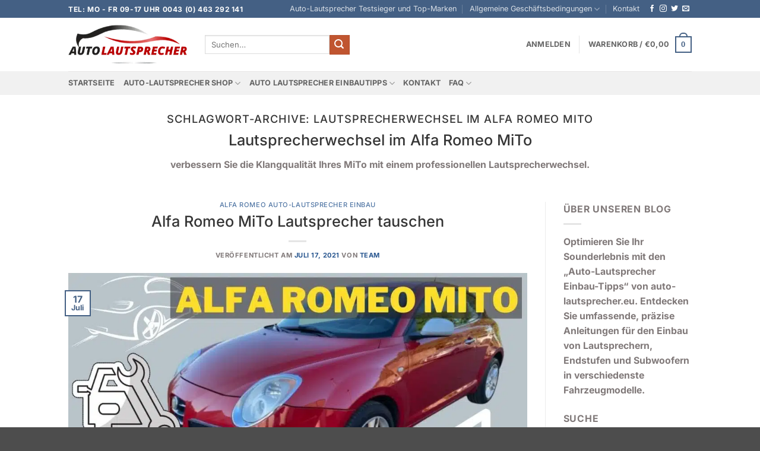

--- FILE ---
content_type: text/html; charset=UTF-8
request_url: https://auto-lautsprecher.eu/tag/lautsprecherwechsel-im-alfa-romeo-mito/
body_size: 90713
content:
<!DOCTYPE html>
<html lang="de" prefix="og: https://ogp.me/ns#" class="loading-site no-js">
<head><meta charset="UTF-8" /><script>if(navigator.userAgent.match(/MSIE|Internet Explorer/i)||navigator.userAgent.match(/Trident\/7\..*?rv:11/i)){var href=document.location.href;if(!href.match(/[?&]nowprocket/)){if(href.indexOf("?")==-1){if(href.indexOf("#")==-1){document.location.href=href+"?nowprocket=1"}else{document.location.href=href.replace("#","?nowprocket=1#")}}else{if(href.indexOf("#")==-1){document.location.href=href+"&nowprocket=1"}else{document.location.href=href.replace("#","&nowprocket=1#")}}}}</script><script>(()=>{class RocketLazyLoadScripts{constructor(){this.v="2.0.4",this.userEvents=["keydown","keyup","mousedown","mouseup","mousemove","mouseover","mouseout","touchmove","touchstart","touchend","touchcancel","wheel","click","dblclick","input"],this.attributeEvents=["onblur","onclick","oncontextmenu","ondblclick","onfocus","onmousedown","onmouseenter","onmouseleave","onmousemove","onmouseout","onmouseover","onmouseup","onmousewheel","onscroll","onsubmit"]}async t(){this.i(),this.o(),/iP(ad|hone)/.test(navigator.userAgent)&&this.h(),this.u(),this.l(this),this.m(),this.k(this),this.p(this),this._(),await Promise.all([this.R(),this.L()]),this.lastBreath=Date.now(),this.S(this),this.P(),this.D(),this.O(),this.M(),await this.C(this.delayedScripts.normal),await this.C(this.delayedScripts.defer),await this.C(this.delayedScripts.async),await this.T(),await this.F(),await this.j(),await this.A(),window.dispatchEvent(new Event("rocket-allScriptsLoaded")),this.everythingLoaded=!0,this.lastTouchEnd&&await new Promise(t=>setTimeout(t,500-Date.now()+this.lastTouchEnd)),this.I(),this.H(),this.U(),this.W()}i(){this.CSPIssue=sessionStorage.getItem("rocketCSPIssue"),document.addEventListener("securitypolicyviolation",t=>{this.CSPIssue||"script-src-elem"!==t.violatedDirective||"data"!==t.blockedURI||(this.CSPIssue=!0,sessionStorage.setItem("rocketCSPIssue",!0))},{isRocket:!0})}o(){window.addEventListener("pageshow",t=>{this.persisted=t.persisted,this.realWindowLoadedFired=!0},{isRocket:!0}),window.addEventListener("pagehide",()=>{this.onFirstUserAction=null},{isRocket:!0})}h(){let t;function e(e){t=e}window.addEventListener("touchstart",e,{isRocket:!0}),window.addEventListener("touchend",function i(o){o.changedTouches[0]&&t.changedTouches[0]&&Math.abs(o.changedTouches[0].pageX-t.changedTouches[0].pageX)<10&&Math.abs(o.changedTouches[0].pageY-t.changedTouches[0].pageY)<10&&o.timeStamp-t.timeStamp<200&&(window.removeEventListener("touchstart",e,{isRocket:!0}),window.removeEventListener("touchend",i,{isRocket:!0}),"INPUT"===o.target.tagName&&"text"===o.target.type||(o.target.dispatchEvent(new TouchEvent("touchend",{target:o.target,bubbles:!0})),o.target.dispatchEvent(new MouseEvent("mouseover",{target:o.target,bubbles:!0})),o.target.dispatchEvent(new PointerEvent("click",{target:o.target,bubbles:!0,cancelable:!0,detail:1,clientX:o.changedTouches[0].clientX,clientY:o.changedTouches[0].clientY})),event.preventDefault()))},{isRocket:!0})}q(t){this.userActionTriggered||("mousemove"!==t.type||this.firstMousemoveIgnored?"keyup"===t.type||"mouseover"===t.type||"mouseout"===t.type||(this.userActionTriggered=!0,this.onFirstUserAction&&this.onFirstUserAction()):this.firstMousemoveIgnored=!0),"click"===t.type&&t.preventDefault(),t.stopPropagation(),t.stopImmediatePropagation(),"touchstart"===this.lastEvent&&"touchend"===t.type&&(this.lastTouchEnd=Date.now()),"click"===t.type&&(this.lastTouchEnd=0),this.lastEvent=t.type,t.composedPath&&t.composedPath()[0].getRootNode()instanceof ShadowRoot&&(t.rocketTarget=t.composedPath()[0]),this.savedUserEvents.push(t)}u(){this.savedUserEvents=[],this.userEventHandler=this.q.bind(this),this.userEvents.forEach(t=>window.addEventListener(t,this.userEventHandler,{passive:!1,isRocket:!0})),document.addEventListener("visibilitychange",this.userEventHandler,{isRocket:!0})}U(){this.userEvents.forEach(t=>window.removeEventListener(t,this.userEventHandler,{passive:!1,isRocket:!0})),document.removeEventListener("visibilitychange",this.userEventHandler,{isRocket:!0}),this.savedUserEvents.forEach(t=>{(t.rocketTarget||t.target).dispatchEvent(new window[t.constructor.name](t.type,t))})}m(){const t="return false",e=Array.from(this.attributeEvents,t=>"data-rocket-"+t),i="["+this.attributeEvents.join("],[")+"]",o="[data-rocket-"+this.attributeEvents.join("],[data-rocket-")+"]",s=(e,i,o)=>{o&&o!==t&&(e.setAttribute("data-rocket-"+i,o),e["rocket"+i]=new Function("event",o),e.setAttribute(i,t))};new MutationObserver(t=>{for(const n of t)"attributes"===n.type&&(n.attributeName.startsWith("data-rocket-")||this.everythingLoaded?n.attributeName.startsWith("data-rocket-")&&this.everythingLoaded&&this.N(n.target,n.attributeName.substring(12)):s(n.target,n.attributeName,n.target.getAttribute(n.attributeName))),"childList"===n.type&&n.addedNodes.forEach(t=>{if(t.nodeType===Node.ELEMENT_NODE)if(this.everythingLoaded)for(const i of[t,...t.querySelectorAll(o)])for(const t of i.getAttributeNames())e.includes(t)&&this.N(i,t.substring(12));else for(const e of[t,...t.querySelectorAll(i)])for(const t of e.getAttributeNames())this.attributeEvents.includes(t)&&s(e,t,e.getAttribute(t))})}).observe(document,{subtree:!0,childList:!0,attributeFilter:[...this.attributeEvents,...e]})}I(){this.attributeEvents.forEach(t=>{document.querySelectorAll("[data-rocket-"+t+"]").forEach(e=>{this.N(e,t)})})}N(t,e){const i=t.getAttribute("data-rocket-"+e);i&&(t.setAttribute(e,i),t.removeAttribute("data-rocket-"+e))}k(t){Object.defineProperty(HTMLElement.prototype,"onclick",{get(){return this.rocketonclick||null},set(e){this.rocketonclick=e,this.setAttribute(t.everythingLoaded?"onclick":"data-rocket-onclick","this.rocketonclick(event)")}})}S(t){function e(e,i){let o=e[i];e[i]=null,Object.defineProperty(e,i,{get:()=>o,set(s){t.everythingLoaded?o=s:e["rocket"+i]=o=s}})}e(document,"onreadystatechange"),e(window,"onload"),e(window,"onpageshow");try{Object.defineProperty(document,"readyState",{get:()=>t.rocketReadyState,set(e){t.rocketReadyState=e},configurable:!0}),document.readyState="loading"}catch(t){console.log("WPRocket DJE readyState conflict, bypassing")}}l(t){this.originalAddEventListener=EventTarget.prototype.addEventListener,this.originalRemoveEventListener=EventTarget.prototype.removeEventListener,this.savedEventListeners=[],EventTarget.prototype.addEventListener=function(e,i,o){o&&o.isRocket||!t.B(e,this)&&!t.userEvents.includes(e)||t.B(e,this)&&!t.userActionTriggered||e.startsWith("rocket-")||t.everythingLoaded?t.originalAddEventListener.call(this,e,i,o):(t.savedEventListeners.push({target:this,remove:!1,type:e,func:i,options:o}),"mouseenter"!==e&&"mouseleave"!==e||t.originalAddEventListener.call(this,e,t.savedUserEvents.push,o))},EventTarget.prototype.removeEventListener=function(e,i,o){o&&o.isRocket||!t.B(e,this)&&!t.userEvents.includes(e)||t.B(e,this)&&!t.userActionTriggered||e.startsWith("rocket-")||t.everythingLoaded?t.originalRemoveEventListener.call(this,e,i,o):t.savedEventListeners.push({target:this,remove:!0,type:e,func:i,options:o})}}J(t,e){this.savedEventListeners=this.savedEventListeners.filter(i=>{let o=i.type,s=i.target||window;return e!==o||t!==s||(this.B(o,s)&&(i.type="rocket-"+o),this.$(i),!1)})}H(){EventTarget.prototype.addEventListener=this.originalAddEventListener,EventTarget.prototype.removeEventListener=this.originalRemoveEventListener,this.savedEventListeners.forEach(t=>this.$(t))}$(t){t.remove?this.originalRemoveEventListener.call(t.target,t.type,t.func,t.options):this.originalAddEventListener.call(t.target,t.type,t.func,t.options)}p(t){let e;function i(e){return t.everythingLoaded?e:e.split(" ").map(t=>"load"===t||t.startsWith("load.")?"rocket-jquery-load":t).join(" ")}function o(o){function s(e){const s=o.fn[e];o.fn[e]=o.fn.init.prototype[e]=function(){return this[0]===window&&t.userActionTriggered&&("string"==typeof arguments[0]||arguments[0]instanceof String?arguments[0]=i(arguments[0]):"object"==typeof arguments[0]&&Object.keys(arguments[0]).forEach(t=>{const e=arguments[0][t];delete arguments[0][t],arguments[0][i(t)]=e})),s.apply(this,arguments),this}}if(o&&o.fn&&!t.allJQueries.includes(o)){const e={DOMContentLoaded:[],"rocket-DOMContentLoaded":[]};for(const t in e)document.addEventListener(t,()=>{e[t].forEach(t=>t())},{isRocket:!0});o.fn.ready=o.fn.init.prototype.ready=function(i){function s(){parseInt(o.fn.jquery)>2?setTimeout(()=>i.bind(document)(o)):i.bind(document)(o)}return"function"==typeof i&&(t.realDomReadyFired?!t.userActionTriggered||t.fauxDomReadyFired?s():e["rocket-DOMContentLoaded"].push(s):e.DOMContentLoaded.push(s)),o([])},s("on"),s("one"),s("off"),t.allJQueries.push(o)}e=o}t.allJQueries=[],o(window.jQuery),Object.defineProperty(window,"jQuery",{get:()=>e,set(t){o(t)}})}P(){const t=new Map;document.write=document.writeln=function(e){const i=document.currentScript,o=document.createRange(),s=i.parentElement;let n=t.get(i);void 0===n&&(n=i.nextSibling,t.set(i,n));const c=document.createDocumentFragment();o.setStart(c,0),c.appendChild(o.createContextualFragment(e)),s.insertBefore(c,n)}}async R(){return new Promise(t=>{this.userActionTriggered?t():this.onFirstUserAction=t})}async L(){return new Promise(t=>{document.addEventListener("DOMContentLoaded",()=>{this.realDomReadyFired=!0,t()},{isRocket:!0})})}async j(){return this.realWindowLoadedFired?Promise.resolve():new Promise(t=>{window.addEventListener("load",t,{isRocket:!0})})}M(){this.pendingScripts=[];this.scriptsMutationObserver=new MutationObserver(t=>{for(const e of t)e.addedNodes.forEach(t=>{"SCRIPT"!==t.tagName||t.noModule||t.isWPRocket||this.pendingScripts.push({script:t,promise:new Promise(e=>{const i=()=>{const i=this.pendingScripts.findIndex(e=>e.script===t);i>=0&&this.pendingScripts.splice(i,1),e()};t.addEventListener("load",i,{isRocket:!0}),t.addEventListener("error",i,{isRocket:!0}),setTimeout(i,1e3)})})})}),this.scriptsMutationObserver.observe(document,{childList:!0,subtree:!0})}async F(){await this.X(),this.pendingScripts.length?(await this.pendingScripts[0].promise,await this.F()):this.scriptsMutationObserver.disconnect()}D(){this.delayedScripts={normal:[],async:[],defer:[]},document.querySelectorAll("script[type$=rocketlazyloadscript]").forEach(t=>{t.hasAttribute("data-rocket-src")?t.hasAttribute("async")&&!1!==t.async?this.delayedScripts.async.push(t):t.hasAttribute("defer")&&!1!==t.defer||"module"===t.getAttribute("data-rocket-type")?this.delayedScripts.defer.push(t):this.delayedScripts.normal.push(t):this.delayedScripts.normal.push(t)})}async _(){await this.L();let t=[];document.querySelectorAll("script[type$=rocketlazyloadscript][data-rocket-src]").forEach(e=>{let i=e.getAttribute("data-rocket-src");if(i&&!i.startsWith("data:")){i.startsWith("//")&&(i=location.protocol+i);try{const o=new URL(i).origin;o!==location.origin&&t.push({src:o,crossOrigin:e.crossOrigin||"module"===e.getAttribute("data-rocket-type")})}catch(t){}}}),t=[...new Map(t.map(t=>[JSON.stringify(t),t])).values()],this.Y(t,"preconnect")}async G(t){if(await this.K(),!0!==t.noModule||!("noModule"in HTMLScriptElement.prototype))return new Promise(e=>{let i;function o(){(i||t).setAttribute("data-rocket-status","executed"),e()}try{if(navigator.userAgent.includes("Firefox/")||""===navigator.vendor||this.CSPIssue)i=document.createElement("script"),[...t.attributes].forEach(t=>{let e=t.nodeName;"type"!==e&&("data-rocket-type"===e&&(e="type"),"data-rocket-src"===e&&(e="src"),i.setAttribute(e,t.nodeValue))}),t.text&&(i.text=t.text),t.nonce&&(i.nonce=t.nonce),i.hasAttribute("src")?(i.addEventListener("load",o,{isRocket:!0}),i.addEventListener("error",()=>{i.setAttribute("data-rocket-status","failed-network"),e()},{isRocket:!0}),setTimeout(()=>{i.isConnected||e()},1)):(i.text=t.text,o()),i.isWPRocket=!0,t.parentNode.replaceChild(i,t);else{const i=t.getAttribute("data-rocket-type"),s=t.getAttribute("data-rocket-src");i?(t.type=i,t.removeAttribute("data-rocket-type")):t.removeAttribute("type"),t.addEventListener("load",o,{isRocket:!0}),t.addEventListener("error",i=>{this.CSPIssue&&i.target.src.startsWith("data:")?(console.log("WPRocket: CSP fallback activated"),t.removeAttribute("src"),this.G(t).then(e)):(t.setAttribute("data-rocket-status","failed-network"),e())},{isRocket:!0}),s?(t.fetchPriority="high",t.removeAttribute("data-rocket-src"),t.src=s):t.src="data:text/javascript;base64,"+window.btoa(unescape(encodeURIComponent(t.text)))}}catch(i){t.setAttribute("data-rocket-status","failed-transform"),e()}});t.setAttribute("data-rocket-status","skipped")}async C(t){const e=t.shift();return e?(e.isConnected&&await this.G(e),this.C(t)):Promise.resolve()}O(){this.Y([...this.delayedScripts.normal,...this.delayedScripts.defer,...this.delayedScripts.async],"preload")}Y(t,e){this.trash=this.trash||[];let i=!0;var o=document.createDocumentFragment();t.forEach(t=>{const s=t.getAttribute&&t.getAttribute("data-rocket-src")||t.src;if(s&&!s.startsWith("data:")){const n=document.createElement("link");n.href=s,n.rel=e,"preconnect"!==e&&(n.as="script",n.fetchPriority=i?"high":"low"),t.getAttribute&&"module"===t.getAttribute("data-rocket-type")&&(n.crossOrigin=!0),t.crossOrigin&&(n.crossOrigin=t.crossOrigin),t.integrity&&(n.integrity=t.integrity),t.nonce&&(n.nonce=t.nonce),o.appendChild(n),this.trash.push(n),i=!1}}),document.head.appendChild(o)}W(){this.trash.forEach(t=>t.remove())}async T(){try{document.readyState="interactive"}catch(t){}this.fauxDomReadyFired=!0;try{await this.K(),this.J(document,"readystatechange"),document.dispatchEvent(new Event("rocket-readystatechange")),await this.K(),document.rocketonreadystatechange&&document.rocketonreadystatechange(),await this.K(),this.J(document,"DOMContentLoaded"),document.dispatchEvent(new Event("rocket-DOMContentLoaded")),await this.K(),this.J(window,"DOMContentLoaded"),window.dispatchEvent(new Event("rocket-DOMContentLoaded"))}catch(t){console.error(t)}}async A(){try{document.readyState="complete"}catch(t){}try{await this.K(),this.J(document,"readystatechange"),document.dispatchEvent(new Event("rocket-readystatechange")),await this.K(),document.rocketonreadystatechange&&document.rocketonreadystatechange(),await this.K(),this.J(window,"load"),window.dispatchEvent(new Event("rocket-load")),await this.K(),window.rocketonload&&window.rocketonload(),await this.K(),this.allJQueries.forEach(t=>t(window).trigger("rocket-jquery-load")),await this.K(),this.J(window,"pageshow");const t=new Event("rocket-pageshow");t.persisted=this.persisted,window.dispatchEvent(t),await this.K(),window.rocketonpageshow&&window.rocketonpageshow({persisted:this.persisted})}catch(t){console.error(t)}}async K(){Date.now()-this.lastBreath>45&&(await this.X(),this.lastBreath=Date.now())}async X(){return document.hidden?new Promise(t=>setTimeout(t)):new Promise(t=>requestAnimationFrame(t))}B(t,e){return e===document&&"readystatechange"===t||(e===document&&"DOMContentLoaded"===t||(e===window&&"DOMContentLoaded"===t||(e===window&&"load"===t||e===window&&"pageshow"===t)))}static run(){(new RocketLazyLoadScripts).t()}}RocketLazyLoadScripts.run()})();</script>
	
	<link rel="profile" href="http://gmpg.org/xfn/11" />
	<link rel="pingback" href="https://auto-lautsprecher.eu/xmlrpc.php" />

	<script type="rocketlazyloadscript">(function(html){html.className = html.className.replace(/\bno-js\b/,'js')})(document.documentElement);</script>
<meta name="viewport" content="width=device-width, initial-scale=1" /><script type="rocketlazyloadscript">window._wca = window._wca || [];</script>

<!-- Suchmaschinen-Optimierung durch Rank Math PRO - https://rankmath.com/ -->
<title>Lautsprecherwechsel im Alfa Romeo MiTo - Auto-Lautsprecher Testsieger und Top-Marken</title>
<style id="wpr-usedcss">img:is([sizes=auto i],[sizes^="auto," i]){contain-intrinsic-size:3000px 1500px}img.emoji{display:inline!important;border:none!important;box-shadow:none!important;height:1em!important;width:1em!important;margin:0 .07em!important;vertical-align:-.1em!important;background:0 0!important;padding:0!important}:root{--wp-block-synced-color:#7a00df;--wp-block-synced-color--rgb:122,0,223;--wp-bound-block-color:var(--wp-block-synced-color);--wp-editor-canvas-background:#ddd;--wp-admin-theme-color:#007cba;--wp-admin-theme-color--rgb:0,124,186;--wp-admin-theme-color-darker-10:#006ba1;--wp-admin-theme-color-darker-10--rgb:0,107,160.5;--wp-admin-theme-color-darker-20:#005a87;--wp-admin-theme-color-darker-20--rgb:0,90,135;--wp-admin-border-width-focus:2px}@media (min-resolution:192dpi){:root{--wp-admin-border-width-focus:1.5px}}:root{--wp--preset--font-size--normal:16px;--wp--preset--font-size--huge:42px}.screen-reader-text{border:0;clip-path:inset(50%);height:1px;margin:-1px;overflow:hidden;padding:0;position:absolute;width:1px;word-wrap:normal!important}.screen-reader-text:focus{background-color:#ddd;clip-path:none;color:#444;display:block;font-size:1em;height:auto;left:5px;line-height:normal;padding:15px 23px 14px;text-decoration:none;top:5px;width:auto;z-index:100000}html :where(.has-border-color){border-style:solid}html :where([style*=border-top-color]){border-top-style:solid}html :where([style*=border-right-color]){border-right-style:solid}html :where([style*=border-bottom-color]){border-bottom-style:solid}html :where([style*=border-left-color]){border-left-style:solid}html :where([style*=border-width]){border-style:solid}html :where([style*=border-top-width]){border-top-style:solid}html :where([style*=border-right-width]){border-right-style:solid}html :where([style*=border-bottom-width]){border-bottom-style:solid}html :where([style*=border-left-width]){border-left-style:solid}html :where(img[class*=wp-image-]){height:auto;max-width:100%}:where(figure){margin:0 0 1em}html :where(.is-position-sticky){--wp-admin--admin-bar--position-offset:var(--wp-admin--admin-bar--height,0px)}@media screen and (max-width:600px){html :where(.is-position-sticky){--wp-admin--admin-bar--position-offset:0px}}:root :where(p.has-background){padding:1.25em 2.375em}:where(p.has-text-color:not(.has-link-color)) a{color:inherit}.screen-reader-text{clip:rect(1px,1px,1px,1px);word-wrap:normal!important;border:0;clip-path:inset(50%);height:1px;margin:-1px;overflow:hidden;overflow-wrap:normal!important;padding:0;position:absolute!important;width:1px}.screen-reader-text:focus{clip:auto!important;background-color:#fff;border-radius:3px;box-shadow:0 0 2px 2px rgba(0,0,0,.6);clip-path:none;color:#2b2d2f;display:block;font-size:.875rem;font-weight:700;height:auto;left:5px;line-height:normal;padding:15px 23px 14px;text-decoration:none;top:5px;width:auto;z-index:100000}.wc-block-components-notice-banner{align-content:flex-start;align-items:stretch;background-color:#fff;border:1px solid #2f2f2f;border-radius:4px;box-sizing:border-box;color:#2f2f2f;display:flex;font-size:.875em;font-weight:400;gap:12px;line-height:1.5;margin:16px 0;padding:16px!important}.wc-block-components-notice-banner>svg{fill:#fff;background-color:#2f2f2f;border-radius:50%;flex-grow:0;flex-shrink:0;height:100%;padding:2px}.wc-block-components-notice-banner.is-error{background-color:#fff0f0;border-color:#cc1818}.wc-block-components-notice-banner.is-error>svg{background-color:#cc1818;transform:rotate(180deg)}.wc-block-components-notice-banner:focus{outline-width:0}.wc-block-components-notice-banner:focus-visible{outline-style:solid;outline-width:2px}:root{--wp--preset--aspect-ratio--square:1;--wp--preset--aspect-ratio--4-3:4/3;--wp--preset--aspect-ratio--3-4:3/4;--wp--preset--aspect-ratio--3-2:3/2;--wp--preset--aspect-ratio--2-3:2/3;--wp--preset--aspect-ratio--16-9:16/9;--wp--preset--aspect-ratio--9-16:9/16;--wp--preset--color--black:#000000;--wp--preset--color--cyan-bluish-gray:#abb8c3;--wp--preset--color--white:#ffffff;--wp--preset--color--pale-pink:#f78da7;--wp--preset--color--vivid-red:#cf2e2e;--wp--preset--color--luminous-vivid-orange:#ff6900;--wp--preset--color--luminous-vivid-amber:#fcb900;--wp--preset--color--light-green-cyan:#7bdcb5;--wp--preset--color--vivid-green-cyan:#00d084;--wp--preset--color--pale-cyan-blue:#8ed1fc;--wp--preset--color--vivid-cyan-blue:#0693e3;--wp--preset--color--vivid-purple:#9b51e0;--wp--preset--color--primary:#446084;--wp--preset--color--secondary:#C05530;--wp--preset--color--success:#627D47;--wp--preset--color--alert:#b20000;--wp--preset--gradient--vivid-cyan-blue-to-vivid-purple:linear-gradient(135deg,rgb(6, 147, 227) 0%,rgb(155, 81, 224) 100%);--wp--preset--gradient--light-green-cyan-to-vivid-green-cyan:linear-gradient(135deg,rgb(122, 220, 180) 0%,rgb(0, 208, 130) 100%);--wp--preset--gradient--luminous-vivid-amber-to-luminous-vivid-orange:linear-gradient(135deg,rgb(252, 185, 0) 0%,rgb(255, 105, 0) 100%);--wp--preset--gradient--luminous-vivid-orange-to-vivid-red:linear-gradient(135deg,rgb(255, 105, 0) 0%,rgb(207, 46, 46) 100%);--wp--preset--gradient--very-light-gray-to-cyan-bluish-gray:linear-gradient(135deg,rgb(238, 238, 238) 0%,rgb(169, 184, 195) 100%);--wp--preset--gradient--cool-to-warm-spectrum:linear-gradient(135deg,rgb(74, 234, 220) 0%,rgb(151, 120, 209) 20%,rgb(207, 42, 186) 40%,rgb(238, 44, 130) 60%,rgb(251, 105, 98) 80%,rgb(254, 248, 76) 100%);--wp--preset--gradient--blush-light-purple:linear-gradient(135deg,rgb(255, 206, 236) 0%,rgb(152, 150, 240) 100%);--wp--preset--gradient--blush-bordeaux:linear-gradient(135deg,rgb(254, 205, 165) 0%,rgb(254, 45, 45) 50%,rgb(107, 0, 62) 100%);--wp--preset--gradient--luminous-dusk:linear-gradient(135deg,rgb(255, 203, 112) 0%,rgb(199, 81, 192) 50%,rgb(65, 88, 208) 100%);--wp--preset--gradient--pale-ocean:linear-gradient(135deg,rgb(255, 245, 203) 0%,rgb(182, 227, 212) 50%,rgb(51, 167, 181) 100%);--wp--preset--gradient--electric-grass:linear-gradient(135deg,rgb(202, 248, 128) 0%,rgb(113, 206, 126) 100%);--wp--preset--gradient--midnight:linear-gradient(135deg,rgb(2, 3, 129) 0%,rgb(40, 116, 252) 100%);--wp--preset--font-size--small:13px;--wp--preset--font-size--medium:20px;--wp--preset--font-size--large:36px;--wp--preset--font-size--x-large:42px;--wp--preset--spacing--20:0.44rem;--wp--preset--spacing--30:0.67rem;--wp--preset--spacing--40:1rem;--wp--preset--spacing--50:1.5rem;--wp--preset--spacing--60:2.25rem;--wp--preset--spacing--70:3.38rem;--wp--preset--spacing--80:5.06rem;--wp--preset--shadow--natural:6px 6px 9px rgba(0, 0, 0, .2);--wp--preset--shadow--deep:12px 12px 50px rgba(0, 0, 0, .4);--wp--preset--shadow--sharp:6px 6px 0px rgba(0, 0, 0, .2);--wp--preset--shadow--outlined:6px 6px 0px -3px rgb(255, 255, 255),6px 6px rgb(0, 0, 0);--wp--preset--shadow--crisp:6px 6px 0px rgb(0, 0, 0)}:where(body){margin:0}:where(.is-layout-flex){gap:.5em}:where(.is-layout-grid){gap:.5em}body{padding-top:0;padding-right:0;padding-bottom:0;padding-left:0}a:where(:not(.wp-element-button)){text-decoration:none}:root :where(.wp-element-button,.wp-block-button__link){background-color:#32373c;border-width:0;color:#fff;font-family:inherit;font-size:inherit;font-style:inherit;font-weight:inherit;letter-spacing:inherit;line-height:inherit;padding-top:calc(.667em + 2px);padding-right:calc(1.333em + 2px);padding-bottom:calc(.667em + 2px);padding-left:calc(1.333em + 2px);text-decoration:none;text-transform:inherit}#cookie-law-info-bar{font-size:15px;margin:0 auto;padding:12px 10px;position:absolute;text-align:center;box-sizing:border-box;width:100%;z-index:9999;display:none;left:0;font-weight:300;box-shadow:0 -1px 10px 0 rgba(172,171,171,.3)}#cookie-law-info-again{font-size:10pt;margin:0;padding:5px 10px;text-align:center;z-index:9999;cursor:pointer;box-shadow:#161616 2px 2px 5px 2px}#cookie-law-info-bar span{vertical-align:middle}.cli-plugin-button,.cli-plugin-button:visited{display:inline-block;padding:9px 12px;color:#fff;text-decoration:none;position:relative;cursor:pointer;margin-left:5px;text-decoration:none}.cli-plugin-main-link{margin-left:0;font-weight:550;text-decoration:underline}.cli-plugin-button:hover{background-color:#111;color:#fff;text-decoration:none}.small.cli-plugin-button,.small.cli-plugin-button:visited{font-size:11px}.cli-plugin-button,.cli-plugin-button:visited,.medium.cli-plugin-button,.medium.cli-plugin-button:visited{font-size:13px;font-weight:400;line-height:1}.green.cli-plugin-button,.green.cli-plugin-button:visited{background-color:#91bd09}.green.cli-plugin-button:hover{background-color:#749a02}.red.cli-plugin-button,.red.cli-plugin-button:visited{background-color:#e62727}.red.cli-plugin-button:hover{background-color:#cf2525}.orange.cli-plugin-button,.orange.cli-plugin-button:visited{background-color:#ff5c00}.orange.cli-plugin-button:hover{background-color:#d45500}.cli-plugin-button{margin-top:5px}.cli-bar-popup{-moz-background-clip:padding;-webkit-background-clip:padding;background-clip:padding-box;-webkit-border-radius:30px;-moz-border-radius:30px;border-radius:30px;padding:20px}.cli-plugin-main-link.cli-plugin-button{text-decoration:none}.cli-plugin-main-link.cli-plugin-button{margin-left:5px}.cli-modal-backdrop{position:fixed;top:0;right:0;bottom:0;left:0;z-index:1040;background-color:#000;display:none}.cli-modal-backdrop.cli-show{opacity:.5;display:block}.cli-modal.cli-show{display:block}.cli-modal .cli-modal-dialog{position:relative;width:auto;margin:.5rem;pointer-events:none;font-family:-apple-system,BlinkMacSystemFont,"Segoe UI",Roboto,"Helvetica Neue",Arial,sans-serif,"Apple Color Emoji","Segoe UI Emoji","Segoe UI Symbol";font-size:1rem;font-weight:400;line-height:1.5;color:#212529;text-align:left;display:-ms-flexbox;display:flex;-ms-flex-align:center;align-items:center;min-height:calc(100% - (.5rem * 2))}@media (min-width:992px){.cli-modal .cli-modal-dialog{max-width:900px}}.cli-modal-content{position:relative;display:-ms-flexbox;display:flex;-ms-flex-direction:column;flex-direction:column;width:100%;pointer-events:auto;background-color:#fff;background-clip:padding-box;border-radius:.3rem;outline:0}.cli-modal .cli-modal-close{position:absolute;right:10px;top:10px;z-index:1;padding:0;background-color:transparent!important;border:0;-webkit-appearance:none;font-size:1.5rem;font-weight:700;line-height:1;color:#000;text-shadow:0 1px 0 #fff}.cli-switch{display:inline-block;position:relative;min-height:1px;padding-left:70px;font-size:14px}.cli-switch .cli-slider{background-color:#e3e1e8;height:24px;width:50px;bottom:0;cursor:pointer;left:0;position:absolute;right:0;top:0;transition:.4s}.cli-switch .cli-slider:before{background-color:#fff;bottom:2px;content:"";height:20px;left:2px;position:absolute;transition:.4s;width:20px}.cli-switch input:checked+.cli-slider{background-color:#00acad}.cli-switch input:checked+.cli-slider:before{transform:translateX(26px)}.cli-switch .cli-slider{border-radius:34px}.cli-fade{transition:opacity .15s linear}.cli-tab-content{width:100%;padding:30px}.cli-container-fluid{padding-right:15px;padding-left:15px;margin-right:auto;margin-left:auto}.cli-row{display:-ms-flexbox;display:flex;-ms-flex-wrap:wrap;flex-wrap:wrap;margin-right:-15px;margin-left:-15px}.cli-align-items-stretch{-ms-flex-align:stretch!important;align-items:stretch!important}.cli-px-0{padding-left:0;padding-right:0}.cli-btn{cursor:pointer;font-size:14px;display:inline-block;font-weight:400;text-align:center;white-space:nowrap;vertical-align:middle;-webkit-user-select:none;-moz-user-select:none;-ms-user-select:none;user-select:none;border:1px solid transparent;padding:.5rem 1.25rem;line-height:1;border-radius:.25rem;transition:all .15s ease-in-out}.cli-btn:hover{opacity:.8}.cli-btn:focus{outline:0}.cli-modal-backdrop.cli-show{opacity:.8}.cli-modal-open{overflow:hidden}.cli-barmodal-open{overflow:hidden}.cli-modal-open .cli-modal{overflow-x:hidden;overflow-y:auto}.cli-modal.cli-fade .cli-modal-dialog{transition:-webkit-transform .3s ease-out;transition:transform .3s ease-out;transition:transform .3s ease-out,-webkit-transform .3s ease-out;-webkit-transform:translate(0,-25%);transform:translate(0,-25%)}.cli-modal.cli-show .cli-modal-dialog{-webkit-transform:translate(0,0);transform:translate(0,0)}.cli-modal-backdrop{position:fixed;top:0;right:0;bottom:0;left:0;z-index:1040;background-color:#000;-webkit-transform:scale(0);transform:scale(0);transition:opacity ease-in-out .5s}.cli-modal-backdrop.cli-fade{opacity:0}.cli-modal-backdrop.cli-show{opacity:.5;-webkit-transform:scale(1);transform:scale(1)}.cli-modal{position:fixed;top:0;right:0;bottom:0;left:0;z-index:99999;transform:scale(0);overflow:hidden;outline:0;display:none}.cli-modal a{text-decoration:none}.cli-modal .cli-modal-dialog{position:relative;width:auto;margin:.5rem;pointer-events:none;font-family:inherit;font-size:1rem;font-weight:400;line-height:1.5;color:#212529;text-align:left;display:-ms-flexbox;display:flex;-ms-flex-align:center;align-items:center;min-height:calc(100% - (.5rem * 2))}@media (min-width:576px){.cli-modal .cli-modal-dialog{max-width:500px;margin:1.75rem auto;min-height:calc(100% - (1.75rem * 2))}}.cli-modal-content{position:relative;display:-ms-flexbox;display:flex;-ms-flex-direction:column;flex-direction:column;width:100%;pointer-events:auto;background-color:#fff;background-clip:padding-box;border-radius:.2rem;box-sizing:border-box;outline:0}.cli-modal .row{margin:0 -15px}.cli-modal .cli-modal-close:focus{outline:0}.cli-switch{display:inline-block;position:relative;min-height:1px;padding-left:38px;font-size:14px}.cli-switch input[type=checkbox]{display:none}.cli-switch .cli-slider{background-color:#e3e1e8;height:20px;width:38px;bottom:0;cursor:pointer;left:0;position:absolute;right:0;top:0;transition:.4s}.cli-switch .cli-slider:before{background-color:#fff;bottom:2px;content:"";height:15px;left:3px;position:absolute;transition:.4s;width:15px}.cli-switch input:checked+.cli-slider{background-color:#61a229}.cli-switch input:checked+.cli-slider:before{transform:translateX(18px)}.cli-switch .cli-slider{border-radius:34px;font-size:0}.cli-switch .cli-slider:before{border-radius:50%}.cli-tab-content{background:#fff}.cli-tab-content{width:100%;padding:5px 30px 5px 5px;box-sizing:border-box}@media (max-width:767px){.cli-tab-content{padding:30px 10px}}.cli-tab-content p{color:#343438;font-size:14px;margin-top:0}.cli-tab-content h4{font-size:20px;margin-bottom:1.5rem;margin-top:0;font-family:inherit;font-weight:500;line-height:1.2;color:inherit}#cookie-law-info-bar .cli-tab-content{background:0 0}#cookie-law-info-bar .cli-nav-link,#cookie-law-info-bar .cli-switch .cli-slider:after,#cookie-law-info-bar .cli-tab-container p,#cookie-law-info-bar span.cli-necessary-caption{color:inherit}#cookie-law-info-bar .cli-tab-header a:before{border-right:1px solid currentColor;border-bottom:1px solid currentColor}#cookie-law-info-bar .cli-row{margin-top:20px}#cookie-law-info-bar .cli-tab-content h4{margin-bottom:.5rem}#cookie-law-info-bar .cli-tab-container{display:none;text-align:left}.cli-tab-footer .cli-btn{background-color:#00acad;padding:10px 15px;text-decoration:none}.cli-tab-footer .wt-cli-privacy-accept-btn{background-color:#61a229;color:#fff;border-radius:0}.cli-tab-footer{width:100%;text-align:right;padding:20px 0}.cli-col-12{width:100%}.cli-tab-header{display:flex;justify-content:space-between}.cli-tab-header a:before{width:10px;height:2px;left:0;top:calc(50% - 1px)}.cli-tab-header a:after{width:2px;height:10px;left:4px;top:calc(50% - 5px);-webkit-transform:none;transform:none}.cli-tab-header a:before{width:7px;height:7px;border-right:1px solid #4a6e78;border-bottom:1px solid #4a6e78;content:" ";transform:rotate(-45deg);-webkit-transition:.2s ease-in-out;-moz-transition:.2s ease-in-out;transition:all .2s ease-in-out;margin-right:10px}.cli-tab-header a.cli-nav-link{position:relative;display:flex;align-items:center;font-size:14px;color:#000;text-transform:capitalize}.cli-tab-header.cli-tab-active .cli-nav-link:before{transform:rotate(45deg);-webkit-transition:.2s ease-in-out;-moz-transition:.2s ease-in-out;transition:all .2s ease-in-out}.cli-tab-header{border-radius:5px;padding:12px 15px;cursor:pointer;transition:background-color .2s ease-out .3s,color .2s ease-out 0s;background-color:#f2f2f2}.cli-modal .cli-modal-close{position:absolute;right:0;top:0;z-index:1;-webkit-appearance:none;width:40px;height:40px;padding:0;border-radius:50%;padding:10px;background:0 0;border:none;min-width:40px}.cli-tab-container h1,.cli-tab-container h4{font-family:inherit;font-size:16px;margin-bottom:15px;margin:10px 0}#cliSettingsPopup .cli-tab-section-container{padding-top:12px}.cli-privacy-content-text,.cli-tab-container p{font-size:14px;line-height:1.4;margin-top:0;padding:0;color:#000}.cli-tab-content{display:none}.cli-tab-section .cli-tab-content{padding:10px 20px 5px}.cli-tab-section{margin-top:5px}@media (min-width:992px){.cli-modal .cli-modal-dialog{max-width:645px}}.cli-switch .cli-slider:after{content:attr(data-cli-disable);position:absolute;right:50px;color:#000;font-size:12px;text-align:right;min-width:80px}.cli-switch input:checked+.cli-slider:after{content:attr(data-cli-enable)}.cli-privacy-overview:not(.cli-collapsed) .cli-privacy-content{max-height:60px;transition:max-height .15s ease-out;overflow:hidden}a.cli-privacy-readmore{font-size:12px;margin-top:12px;display:inline-block;padding-bottom:0;cursor:pointer;color:#000;text-decoration:underline}.cli-modal-footer{position:relative}a.cli-privacy-readmore:before{content:attr(data-readmore-text)}.cli-collapsed a.cli-privacy-readmore:before{content:attr(data-readless-text)}.cli-collapsed .cli-privacy-content{transition:max-height .25s ease-in}.cli-privacy-content p{margin-bottom:0}.cli-modal-close svg{fill:#000}span.cli-necessary-caption{color:#000;font-size:12px}#cookie-law-info-bar .cli-privacy-overview{display:none}.cli-tab-container .cli-row{max-height:500px;overflow-y:auto}.cli-modal.cli-blowup.cli-out{z-index:-1}.cli-modal.cli-blowup{z-index:999999;transform:scale(1)}.cli-modal.cli-blowup .cli-modal-dialog{animation:.5s cubic-bezier(.165,.84,.44,1) forwards blowUpModal}.cli-modal.cli-blowup.cli-out .cli-modal-dialog{animation:.5s cubic-bezier(.165,.84,.44,1) forwards blowUpModalTwo}@keyframes blowUpModal{0%{transform:scale(0)}100%{transform:scale(1)}}@keyframes blowUpModalTwo{0%{transform:scale(1);opacity:1}50%{transform:scale(.5);opacity:0}100%{transform:scale(0);opacity:0}}.cli-tab-section .cookielawinfo-row-cat-table td,.cli-tab-section .cookielawinfo-row-cat-table th{font-size:12px}.cli_settings_button{cursor:pointer}.wt-cli-sr-only{display:none;font-size:16px}a.wt-cli-element.cli_cookie_close_button{text-decoration:none;color:#333;font-size:22px;line-height:22px;cursor:pointer;position:absolute;right:10px;top:5px}.cli-bar-container{float:none;margin:0 auto;display:-webkit-box;display:-moz-box;display:-ms-flexbox;display:-webkit-flex;display:flex;justify-content:space-between;-webkit-box-align:center;-moz-box-align:center;-ms-flex-align:center;-webkit-align-items:center;align-items:center}.cli-bar-btn_container{margin-left:20px;display:-webkit-box;display:-moz-box;display:-ms-flexbox;display:-webkit-flex;display:flex;-webkit-box-align:center;-moz-box-align:center;-ms-flex-align:center;-webkit-align-items:center;align-items:center;flex-wrap:nowrap}.cli-style-v2 a{cursor:pointer}.cli-bar-btn_container a{white-space:nowrap}.cli-style-v2 .cli-plugin-main-link{font-weight:inherit}.cli-style-v2{font-size:11pt;line-height:18px;font-weight:400}#cookie-law-info-bar[data-cli-type=popup] .cli-bar-container,#cookie-law-info-bar[data-cli-type=widget] .cli-bar-container{display:block}.cli-style-v2 .cli-bar-message{width:70%;text-align:left}#cookie-law-info-bar[data-cli-type=popup] .cli-bar-message,#cookie-law-info-bar[data-cli-type=widget] .cli-bar-message{width:100%}#cookie-law-info-bar[data-cli-type=widget] .cli-style-v2 .cli-bar-btn_container{margin-top:8px;margin-left:0;flex-wrap:wrap}#cookie-law-info-bar[data-cli-type=popup] .cli-style-v2 .cli-bar-btn_container{margin-top:8px;margin-left:0}.cli-style-v2 .cli-bar-btn_container .cli-plugin-main-link,.cli-style-v2 .cli-bar-btn_container .cli_action_button,.cli-style-v2 .cli-bar-btn_container .cli_settings_button{margin-left:5px}#cookie-law-info-bar[data-cli-style=cli-style-v2]{padding:14px 25px}#cookie-law-info-bar[data-cli-style=cli-style-v2][data-cli-type=widget]{padding:32px 30px}#cookie-law-info-bar[data-cli-style=cli-style-v2][data-cli-type=popup]{padding:32px 45px}.cli-style-v2 .cli-plugin-main-link:not(.cli-plugin-button),.cli-style-v2 .cli_action_button:not(.cli-plugin-button),.cli-style-v2 .cli_settings_button:not(.cli-plugin-button){text-decoration:underline}.cli-style-v2 .cli-bar-btn_container .cli-plugin-button{margin-top:5px;margin-bottom:5px}.wt-cli-necessary-checkbox{display:none!important}@media (max-width:985px){.cli-style-v2 .cli-bar-message{width:100%}.cli-style-v2.cli-bar-container{justify-content:left;flex-wrap:wrap}.cli-style-v2 .cli-bar-btn_container{margin-left:0;margin-top:10px}#cookie-law-info-bar[data-cli-style=cli-style-v2],#cookie-law-info-bar[data-cli-style=cli-style-v2][data-cli-type=popup],#cookie-law-info-bar[data-cli-style=cli-style-v2][data-cli-type=widget]{padding:25px}}.wt-cli-privacy-overview-actions{padding-bottom:0}@media only screen and (max-width:479px) and (min-width:320px){.cli-style-v2 .cli-bar-btn_container{flex-wrap:wrap}}.wt-cli-cookie-description{font-size:14px;line-height:1.4;margin-top:0;padding:0;color:#000}.woocommerce form .form-row .required{visibility:visible}.pwb-carousel .pwb-slick-slide a{display:block}.pwb-carousel .pwb-slick-slide a>img{margin:0 auto}.pwb-carousel .pwb-slick-slide,.pwb-product-carousel .pwb-slick-slide{margin:0 10px}.pwb-carousel .slick-next,.pwb-carousel .slick-prev,.pwb-product-carousel .slick-next,.pwb-product-carousel .slick-prev{font-size:0;position:absolute;top:0;bottom:0;display:block;cursor:pointer;font-size:22px;width:30px;overflow:hidden;text-align:center;color:#aeaeae;border:none;outline:0;z-index:999;background:#eee;opacity:0;transition:opacity .3s ease-in-out;-webkit-transition:opacity .3s ease-in-out;-moz-transition:opacity .3s ease-in-out;-o-transition:opacity .3s ease-in-out}.pwb-carousel .slick-next>span,.pwb-carousel .slick-prev>span,.pwb-product-carousel .slick-next>span,.pwb-product-carousel .slick-prev>span{display:inline-block;height:20px;width:20px;padding:10px;position:absolute;top:50%;margin-top:-20px;left:0;right:0}.pwb-carousel .slick-next:focus,.pwb-carousel .slick-next:hover,.pwb-carousel .slick-prev:focus,.pwb-carousel .slick-prev:hover,.pwb-product-carousel .slick-next:focus,.pwb-product-carousel .slick-next:hover,.pwb-product-carousel .slick-prev:focus,.pwb-product-carousel .slick-prev:hover{outline:0}.pwb-carousel .slick-prev,.pwb-product-carousel .slick-prev{left:0}.pwb-carousel .slick-next,.pwb-product-carousel .slick-next{right:0}.pwb-carousel:hover .slick-next,.pwb-carousel:hover .slick-prev,.pwb-product-carousel:hover .slick-next,.pwb-product-carousel:hover .slick-prev{opacity:.8}.pwb-carousel,.pwb-product-carousel{min-height:30px}.pwb-carousel .pwb-slick-slide,.pwb-product-carousel .pwb-slick-slide{display:none}.pwb-filter-products input[type=checkbox]{margin-right:10px}.pwb-filter-products li{margin-bottom:5px}.error-badge{height:27px;padding-left:25px;display:inline-block;background:var(--wpr-bg-30b60cbe-790a-47b6-a29f-33df64c87b16) no-repeat;background-size:21px}.correct-badge{height:27px;padding-left:25px;display:inline-block;background:var(--wpr-bg-3da92464-7394-4435-a793-c999a67a73f1) no-repeat;background-size:21px}.spinner-badge{height:27px;padding-left:25px;display:inline-block;background:var(--wpr-bg-c4924c47-93ee-493f-96fe-c2f0dd6e5a1b) no-repeat;background-size:21px}.woocommerce-de_price_taxrate{font-size:.8em}.woocommerce_de_versandkosten{font-size:.8em;display:block}.woocommerce ul.product_list_widget li a.versandkosten{display:inline}#gm-sepa-mandate-preview-text{border:1px solid rgba(0,0,0,.1);padding:9px 12px;font-size:14px;margin-bottom:20px;overflow:hidden;width:100%;box-sizing:border-box}#gm-sepa-mandate-preview-text .close{text-align:right;font-size:16px;text-transform:uppercase;cursor:pointer;display:inline-block;float:right}#gm-sepa-mandate-preview-text .close:focus,#gm-sepa-mandate-preview-text .close:hover{text-decoration:underline}.wgm-place-order-disabled{background-color:#fff;width:100%;height:100%;float:left;position:absolute;z-index:100;opacity:.5;display:none}:root{--global-kb-font-size-sm:clamp(0.8rem, 0.73rem + 0.217vw, 0.9rem);--global-kb-font-size-md:clamp(1.1rem, 0.995rem + 0.326vw, 1.25rem);--global-kb-font-size-lg:clamp(1.75rem, 1.576rem + 0.543vw, 2rem);--global-kb-font-size-xl:clamp(2.25rem, 1.728rem + 1.63vw, 3rem);--global-kb-font-size-xxl:clamp(2.5rem, 1.456rem + 3.26vw, 4rem);--global-kb-font-size-xxxl:clamp(2.75rem, 0.489rem + 7.065vw, 6rem)}:root{--global-palette1:#3182CE;--global-palette2:#2B6CB0;--global-palette3:#1A202C;--global-palette4:#2D3748;--global-palette5:#4A5568;--global-palette6:#718096;--global-palette7:#EDF2F7;--global-palette8:#F7FAFC;--global-palette9:#ffffff}html{-ms-text-size-adjust:100%;-webkit-text-size-adjust:100%;font-family:sans-serif}body{margin:0}article,aside,footer,header,main,menu,nav,section,summary{display:block}audio,canvas,progress,video{display:inline-block}audio:not([controls]){display:none;height:0}progress{vertical-align:baseline}[hidden],template{display:none}a{background-color:transparent}a:active,a:hover{outline-width:0}strong{font-weight:inherit;font-weight:bolder}small{display:inline-block;font-size:80%}img{border-style:none}svg:not(:root){overflow:hidden}button,input,select,textarea{font:inherit}optgroup{font-weight:700}button,input,select{overflow:visible}button,select{text-transform:none}[type=button],[type=submit],button{cursor:pointer}[disabled]{cursor:default}[type=submit],button,html [type=button]{-webkit-appearance:button}button::-moz-focus-inner,input::-moz-focus-inner{border:0;padding:0}button:-moz-focusring,input:-moz-focusring{outline:ButtonText dotted 1px}fieldset{border:1px solid silver;margin:0 2px;padding:.35em .625em .75em}legend{box-sizing:border-box;color:inherit;display:table;max-width:100%;padding:0;white-space:normal}textarea{overflow:auto}[type=checkbox],[type=radio]{box-sizing:border-box;padding:0}[type=number]::-webkit-inner-spin-button,[type=number]::-webkit-outer-spin-button{height:auto}[type=search]{-webkit-appearance:textfield}[type=search]::-webkit-search-cancel-button,[type=search]::-webkit-search-decoration{-webkit-appearance:none}*,:after,:before,html{box-sizing:border-box}html{-webkit-tap-highlight-color:transparent;background-attachment:fixed}body{-webkit-font-smoothing:antialiased;-moz-osx-font-smoothing:grayscale;color:var(--fs-color-base)}hr{border-width:0;border-top:1px solid;margin:15px 0;opacity:.1}img{display:inline-block;height:auto;max-width:100%;vertical-align:middle}p:empty{display:none}a,button,input{touch-action:manipulation}embed,iframe,object{max-width:100%}.col{margin:0;padding:0 15px 30px;position:relative;width:100%}.col-inner{background-position:50% 50%;background-repeat:no-repeat;background-size:cover;flex:1 0 auto;margin-left:auto;margin-right:auto;position:relative;width:100%}@media screen and (max-width:849px){.col{padding-bottom:30px}}.align-equal>.col{display:flex}.align-top{align-items:flex-start!important;align-self:flex-start!important;justify-content:flex-start!important;vertical-align:top!important}.small-12,.small-columns-1 .flickity-slider>.col{flex-basis:100%;max-width:100%}.small-columns-2 .flickity-slider>.col{flex-basis:50%;max-width:50%}.small-columns-3 .flickity-slider>.col{flex-basis:33.3333333333%;max-width:33.3333333333%}.small-columns-4 .flickity-slider>.col{flex-basis:25%;max-width:25%}.small-columns-5 .flickity-slider>.col{flex-basis:20%;max-width:20%}.small-columns-6 .flickity-slider>.col{flex-basis:16.6666666667%;max-width:16.6666666667%}.small-columns-7 .flickity-slider>.col{flex-basis:14.2857142857%;max-width:14.2857142857%}.small-columns-8 .flickity-slider>.col{flex-basis:12.5%;max-width:12.5%}@media screen and (min-width:550px){.medium-3{flex-basis:25%;max-width:25%}.medium-4{flex-basis:33.3333333333%;max-width:33.3333333333%}.medium-5{flex-basis:41.6666666667%;max-width:41.6666666667%}.medium-6{flex-basis:50%;max-width:50%}.medium-8{flex-basis:66.6666666667%;max-width:66.6666666667%}.medium-columns-1 .flickity-slider>.col{flex-basis:100%;max-width:100%}.medium-columns-2 .flickity-slider>.col{flex-basis:50%;max-width:50%}.medium-columns-3 .flickity-slider>.col{flex-basis:33.3333333333%;max-width:33.3333333333%}.medium-columns-4 .flickity-slider>.col{flex-basis:25%;max-width:25%}.medium-columns-5 .flickity-slider>.col{flex-basis:20%;max-width:20%}.medium-columns-6 .flickity-slider>.col{flex-basis:16.6666666667%;max-width:16.6666666667%}.medium-columns-7 .flickity-slider>.col{flex-basis:14.2857142857%;max-width:14.2857142857%}.medium-columns-8 .flickity-slider>.col{flex-basis:12.5%;max-width:12.5%}}@media screen and (min-width:850px){.col:first-child .col-inner{margin-left:auto;margin-right:0}.col+.col .col-inner{margin-left:0;margin-right:auto}.row-divided>.col+.col:not(.large-12){border-left:1px solid #ececec}.large-3{flex-basis:25%;max-width:25%}.large-4{flex-basis:33.3333333333%;max-width:33.3333333333%}.large-5{flex-basis:41.6666666667%;max-width:41.6666666667%}.large-6{flex-basis:50%;max-width:50%}.large-9{flex-basis:75%;max-width:75%}.large-12,.large-columns-1 .flickity-slider>.col{flex-basis:100%;max-width:100%}.large-columns-2 .flickity-slider>.col{flex-basis:50%;max-width:50%}.large-columns-3 .flickity-slider>.col{flex-basis:33.3333333333%;max-width:33.3333333333%}.large-columns-4 .flickity-slider>.col,.large-columns-4>.col{flex-basis:25%;max-width:25%}.large-columns-5 .flickity-slider>.col{flex-basis:20%;max-width:20%}.large-columns-6 .flickity-slider>.col{flex-basis:16.6666666667%;max-width:16.6666666667%}.large-columns-7 .flickity-slider>.col{flex-basis:14.2857142857%;max-width:14.2857142857%}.large-columns-8 .flickity-slider>.col{flex-basis:12.5%;max-width:12.5%}}.container,.row{margin-left:auto;margin-right:auto;width:100%}.container{padding-left:15px;padding-right:15px}.container,.row{max-width:1080px}.row.row-collapse{max-width:1050px}.row.row-large{max-width:1110px}.flex-row{align-items:center;display:flex;flex-flow:row nowrap;justify-content:space-between;width:100%}.flex-row-col{display:flex;flex-direction:column;justify-content:flex-start}.text-center .flex-row{justify-content:center}.header .flex-row{height:100%}.flex-col{max-height:100%}.flex-grow{-ms-flex-negative:1;-ms-flex-preferred-size:auto!important;flex:1}.flex-center{margin:0 auto}.flex-left{margin-right:auto}.flex-right{margin-left:auto}@media(max-width:849px){.medium-text-center .flex-row{justify-content:center}}.row-grid .box .image-cover{height:100%;padding:0}.grid-col .flickity-slider>.img,.grid-col .slider:not(.flickity-enabled){bottom:0;height:100%;-o-object-fit:cover;object-fit:cover;padding:0!important;position:absolute!important;top:0;width:100%}.grid-col .slider:not(.flickity-enabled)>*{position:relative!important}.grid-col .flickity-viewport{height:100%!important}@media (-ms-high-contrast:none){.payment-icon svg{max-width:50px}.slider-nav-circle .flickity-prev-next-button svg{height:36px!important}.nav>li>a>i{top:-1px}}.gallery,.row{display:flex;flex-flow:row wrap;width:100%}.row>div:not(.col):not([class^=col-]):not([class*=" col-"]){width:100%!important}.row.row-grid{display:block}.row.row-grid>.col{float:left}.container .row:not(.row-collapse),.lightbox-content .row:not(.row-collapse),.row .gallery,.row .row:not(.row-collapse){margin-left:-15px;margin-right:-15px;padding-left:0;padding-right:0;width:auto}.row .container{padding-left:0;padding-right:0}.banner+.row:not(.row-collapse),.banner-grid-wrapper+.row:not(.row-collapse),.section+.row:not(.row-collapse),.slider-wrapper+.row:not(.row-collapse){margin-top:30px}.row-isotope{transition:height .3s}.row-collapse{padding:0}.row-collapse>.col,.row-collapse>.flickity-viewport>.flickity-slider>.col{padding:0!important}.row-collapse>.col .container{max-width:100%}.container .row-small:not(.row-collapse),.row .row-small:not(.row-collapse){margin-bottom:0;margin-left:-10px;margin-right:-10px}.row-small>.flickity-viewport>.flickity-slider>.col{margin-bottom:0;padding:0 9.8px 19.6px}.container .row-xsmall:not(.row-collapse),.row .row-xsmall:not(.row-collapse){margin-bottom:0;margin-left:-2px;margin-right:-2px}.row-xsmall>.flickity-viewport>.flickity-slider>.col{margin-bottom:0;padding:0 2px 3px}@media screen and (min-width:850px){.row-large{padding-left:0;padding-right:0}.container .row-large:not(.row-collapse),.row .row-large:not(.row-collapse){margin-bottom:0;margin-left:-30px;margin-right:-30px}.row-large>.col,.row-large>.flickity-viewport>.flickity-slider>.col{margin-bottom:0;padding:0 30px 30px}}.section{align-items:center;display:flex;flex-flow:row;min-height:auto;padding:30px 0;position:relative;width:100%}.section.dark{background-color:#666}.container .section,.row .section{padding-left:30px;padding-right:30px}.nav-dropdown{background-color:#fff;color:var(--fs-color-base);display:table;left:-99999px;margin:0;max-height:0;min-width:260px;opacity:0;padding:20px 0;position:absolute;text-align:left;transition:opacity .25s,visibility .25s;visibility:hidden;z-index:9}.dark.nav-dropdown{color:#f1f1f1}.nav-dropdown:after{clear:both;content:"";display:block;height:0;visibility:hidden}.nav-dropdown li{display:block;margin:0;vertical-align:top}.nav-dropdown li ul{margin:0;padding:0}.nav-dropdown>li.html{min-width:260px}.no-js li.has-dropdown:hover>.nav-dropdown,li.current-dropdown>.nav-dropdown{left:-15px;max-height:inherit;opacity:1;visibility:visible}.nav-right li.current-dropdown:last-child>.nav-dropdown,.nav-right li.has-dropdown:hover:last-child>.nav-dropdown{left:auto;right:-15px}.nav-dropdown>li>a{display:block;line-height:1.3;padding:10px 20px;width:auto}.nav-dropdown>li:last-child:not(.nav-dropdown-col)>a{border-bottom:0!important}.nav-dropdown .menu-item-has-children>a,.nav-dropdown .title>a{color:#000;font-size:.8em;font-weight:bolder;text-transform:uppercase}.nav-dropdown.nav-dropdown-default>li>a{border-bottom:1px solid #ececec;margin:0 10px;padding-left:0;padding-right:0}.nav-dropdown-default{padding:20px}.menu-item-has-block .nav-dropdown{padding:0}.menu-item-has-block .nav-dropdown .col-inner ul:not(.nav.nav-vertical) li:not(.tab):not([class^=bullet-]){display:list-item;margin-left:1.3em!important}li.current-dropdown>.nav-dropdown-full,li.has-dropdown:hover>.nav-dropdown-full{display:flex;flex-wrap:wrap;left:50%!important;margin-left:0!important;margin-right:0!important;max-width:1150px!important;position:fixed;right:auto;transform:translateX(-50%);transition:opacity .3s!important;width:100%}.nav-dropdown-has-arrow li.has-dropdown:after,.nav-dropdown-has-arrow li.has-dropdown:before{border:solid transparent;bottom:-2px;content:"";height:0;left:50%;opacity:0;pointer-events:none;position:absolute;width:0;z-index:10}.nav-dropdown-has-arrow li.has-dropdown:after{border-color:hsla(0,0%,87%,0) hsla(0,0%,87%,0) #fff;border-width:8px;margin-left:-8px}.nav-dropdown-has-arrow li.has-dropdown:before{border-width:11px;margin-left:-11px;z-index:-999}.nav-dropdown-has-arrow .ux-nav-vertical-menu .menu-item-design-default:after,.nav-dropdown-has-arrow .ux-nav-vertical-menu .menu-item-design-default:before,.nav-dropdown-has-arrow li.has-dropdown.menu-item-design-container-width:after,.nav-dropdown-has-arrow li.has-dropdown.menu-item-design-container-width:before,.nav-dropdown-has-arrow li.has-dropdown.menu-item-design-full-width:after,.nav-dropdown-has-arrow li.has-dropdown.menu-item-design-full-width:before{display:none}.nav-dropdown-has-shadow .nav-dropdown{box-shadow:1px 1px 15px rgba(0,0,0,.15)}.nav-dropdown-has-arrow.nav-dropdown-has-border li.has-dropdown:before{border-bottom-color:#ddd}.nav-dropdown-has-border .nav-dropdown{border:2px solid #ddd}.nav-dropdown-has-arrow li.current-dropdown.has-dropdown:after,.nav-dropdown-has-arrow li.current-dropdown.has-dropdown:before{opacity:1;transition:opacity .25s}.nav p{margin:0;padding-bottom:0}.nav,.nav ul:not(.nav-dropdown){margin:0;padding:0}.nav>li>a.button,.nav>li>button{margin-bottom:0}.nav{align-items:center;display:flex;flex-flow:row wrap;width:100%}.nav,.nav>li{position:relative}.nav>li{display:inline-block;list-style:none;margin:0 7px;padding:0;transition:background-color .3s}.nav>li>a{align-items:center;display:inline-flex;flex-wrap:wrap;padding:10px 0}.html .nav>li>a{padding-bottom:0;padding-top:0}.nav-small .nav>li>a,.nav.nav-small>li>a{font-weight:400;padding-bottom:5px;padding-top:5px;vertical-align:top}.nav-small.nav>li.html{font-size:.75em}.nav-center{justify-content:center}.nav-left{justify-content:flex-start}.nav-right{justify-content:flex-end}@media(max-width:849px){.medium-nav-center{justify-content:center}}.nav-dropdown>li>a,.nav>li>a{color:rgba(74,74,74,.85);transition:all .2s}.nav-dropdown>li>a{display:block}.nav-dropdown li.active>a,.nav-dropdown>li>a:hover,.nav>li.active>a,.nav>li>a.active,.nav>li>a:hover{color:hsla(0,0%,7%,.85)}.nav li:first-child{margin-left:0!important}.nav li:last-child{margin-right:0!important}.nav-uppercase>li>a{font-weight:bolder;letter-spacing:.02em;text-transform:uppercase}li.html .row,li.html form,li.html input,li.html select{margin:0}li.html>.button{margin-bottom:0}.off-canvas .mobile-sidebar-slide{bottom:0;overflow:hidden;position:fixed;top:0;width:100%}.off-canvas .mobile-sidebar-slide .sidebar-menu{height:100%;padding-bottom:0;padding-top:0;transform:translateX(0);transition:transform .3s;will-change:transform}.mobile-sidebar-levels-2 .nav-slide>li>.sub-menu>li:not(.nav-slide-header),.mobile-sidebar-levels-2 .nav-slide>li>ul.children>li:not(.nav-slide-header){border-top:1px solid #ececec;margin-bottom:0;margin-top:0;transition:background-color .3s}.mobile-sidebar-levels-2 .nav-slide>li>.sub-menu>li:not(.nav-slide-header)>a,.mobile-sidebar-levels-2 .nav-slide>li>ul.children>li:not(.nav-slide-header)>a{color:rgba(74,74,74,.85);font-size:.8em;letter-spacing:.02em;padding-bottom:15px;padding-left:20px;padding-top:15px;text-transform:uppercase}.mobile-sidebar-levels-2 .nav-slide>li>.sub-menu>li:not(.nav-slide-header).active,.mobile-sidebar-levels-2 .nav-slide>li>.sub-menu>li:not(.nav-slide-header):hover,.mobile-sidebar-levels-2 .nav-slide>li>ul.children>li:not(.nav-slide-header).active,.mobile-sidebar-levels-2 .nav-slide>li>ul.children>li:not(.nav-slide-header):hover{background-color:rgba(0,0,0,.05)}.mobile-sidebar-levels-2 .nav-slide>li>.sub-menu>li:not(.nav-slide-header)>.sub-menu,.mobile-sidebar-levels-2 .nav-slide>li>.sub-menu>li:not(.nav-slide-header)>ul.children,.mobile-sidebar-levels-2 .nav-slide>li>ul.children>li:not(.nav-slide-header)>.sub-menu,.mobile-sidebar-levels-2 .nav-slide>li>ul.children>li:not(.nav-slide-header)>ul.children{-webkit-overflow-scrolling:touch;bottom:0;display:none;left:200%;opacity:1;overflow:visible;overflow-y:auto;padding-bottom:20px;padding-right:0;padding-top:20px;position:fixed;top:0;transform:none;width:100%}.mobile-sidebar-levels-2 .nav-slide>li>.sub-menu>li:not(.nav-slide-header)>.sub-menu>li,.mobile-sidebar-levels-2 .nav-slide>li>.sub-menu>li:not(.nav-slide-header)>ul.children>li,.mobile-sidebar-levels-2 .nav-slide>li>ul.children>li:not(.nav-slide-header)>.sub-menu>li,.mobile-sidebar-levels-2 .nav-slide>li>ul.children>li:not(.nav-slide-header)>ul.children>li{align-items:center;display:flex;flex-flow:row wrap}.mobile-sidebar-levels-2 .nav-slide>li>.sub-menu>li:not(.nav-slide-header)>.sub-menu.is-current-slide,.mobile-sidebar-levels-2 .nav-slide>li>.sub-menu>li:not(.nav-slide-header)>ul.children.is-current-slide,.mobile-sidebar-levels-2 .nav-slide>li>ul.children>li:not(.nav-slide-header)>.sub-menu.is-current-slide,.mobile-sidebar-levels-2 .nav-slide>li>ul.children>li:not(.nav-slide-header)>ul.children.is-current-slide{display:block}.mobile-sidebar-levels-2 .nav-slide>li>.sub-menu>li:not(.nav-slide-header)>.sub-menu.is-current-parent,.mobile-sidebar-levels-2 .nav-slide>li>.sub-menu>li:not(.nav-slide-header)>ul.children.is-current-parent,.mobile-sidebar-levels-2 .nav-slide>li>ul.children>li:not(.nav-slide-header)>.sub-menu.is-current-parent,.mobile-sidebar-levels-2 .nav-slide>li>ul.children>li:not(.nav-slide-header)>ul.children.is-current-parent{overflow-y:hidden;padding-right:100%;width:200%}.nav-slide{-webkit-overflow-scrolling:auto;height:100%;overflow:visible;overflow-y:auto;padding-top:20px}.nav-slide .active>.toggle{transform:none}.nav-slide>li{flex-shrink:0}.nav-slide-header .toggle{margin-left:0!important;padding-left:5px;position:relative!important;text-align:left;top:0!important;width:100%}.nav-slide-header .toggle i{font-size:1.4em;margin-right:2px}.text-center .nav-slide-header .toggle{margin-left:auto!important;margin-right:auto!important;width:auto}.nav:hover>li:not(:hover)>a:before{opacity:0}.tabbed-content{display:flex;flex-flow:row wrap}.tabbed-content .nav,.tabbed-content .tab-panels{width:100%}.tab-panels{padding-top:1em}.tab-panels .entry-content{padding:0}.tab-panels .panel:not(.active){display:block;height:0;opacity:0;overflow:hidden;padding:0;visibility:hidden}.tab-panels .panel.active{display:block!important}@media(min-width:850px){.nav-divided>li{margin:0 .7em}.nav-divided>li+li>a:after{border-left:1px solid rgba(0,0,0,.1);content:"";height:15px;left:-1em;margin-top:-7px;position:absolute;top:50%;width:1px}.tabbed-content .nav-vertical{padding-top:0;width:25%}.nav-vertical+.tab-panels{border-left:1px solid #ddd;flex:1;margin-top:0!important;padding:0 30px 30px}}.sidebar-menu-tabs__tab{background-color:rgba(0,0,0,.02);flex:1 0 50%;list-style-type:none;max-width:50%;text-align:center}.sidebar-menu-tabs__tab.active{background-color:rgba(0,0,0,.05)}.sidebar-menu-tabs.nav>li{margin:0}.sidebar-menu-tabs.nav>li>a{display:flex;padding:15px 10px}.toggle{box-shadow:none!important;color:currentColor;height:auto;line-height:1;margin:0 5px 0 0;opacity:.6;padding:0;width:45px}.toggle i{font-size:1.8em;transition:all .3s}.toggle:focus{color:currentColor}.toggle:hover{cursor:pointer;opacity:1}.active>.toggle{transform:rotate(-180deg)}.active>ul.children,.active>ul.sub-menu:not(.nav-dropdown){display:block!important}.widget .toggle:not(.accordion .toggle){margin:0 0 0 5px;min-height:1em;width:1em}.widget .toggle:not(.accordion .toggle) i{font-size:1.2em;top:1px}.nav.nav-vertical{flex-flow:column}.nav.nav-vertical li{list-style:none;margin:0;width:100%}.nav-vertical li li{font-size:1em;padding-left:.5em}.nav-vertical>li{align-items:center;display:flex;flex-flow:row wrap}.nav-vertical>li ul{width:100%}.nav-vertical li li.menu-item-has-children{margin-bottom:1em}.nav-vertical li li.menu-item-has-children:not(:first-child){margin-top:1em}.nav-vertical>li>a,.nav-vertical>li>ul>li a{align-items:center;display:flex;flex-grow:1;width:auto}.nav-vertical li li.menu-item-has-children>a{color:#000;font-size:.8em;font-weight:bolder;text-transform:uppercase}.nav-vertical>li.html{padding-bottom:1em;padding-top:1em}.nav-vertical>li>ul li a{color:#4a4a4a;transition:color .2s}.nav-vertical>li>ul li a:hover{color:#111;opacity:1}.nav-vertical>li>ul{margin:0 0 2em;padding-left:1em}.nav .children{left:-99999px;opacity:0;position:fixed;transform:translateX(-10px);transition:background-color .6s,transform .3s,opacity .3s}@media(prefers-reduced-motion){.toggle{transition:none}.nav .children{opacity:1;transform:none}}.nav:not(.nav-slide) .active>.children{left:auto;opacity:1;padding-bottom:30px;position:inherit;transform:translateX(0)}.nav-sidebar.nav-vertical>li.menu-item.active,.nav-sidebar.nav-vertical>li.menu-item:hover{background-color:rgba(0,0,0,.05)}.nav-sidebar.nav-vertical>li+li{border-top:1px solid #ececec}.dark .nav-sidebar.nav-vertical>li+li{border-color:hsla(0,0%,100%,.2)}.nav-vertical>li+li{border-top:1px solid #ececec}.text-center .toggle{margin-left:-35px}.text-center .nav-vertical li{border:0}.text-center .nav-vertical li li,.text-center.nav-vertical li li{padding-left:0}.nav-vertical .social-icons{display:block;width:100%}.header-vertical-menu__opener{align-items:center;background-color:var(--fs-color-primary);display:flex;flex-direction:row;font-size:.9em;font-weight:600;height:50px;justify-content:space-between;padding:12px 15px;width:250px}.header-vertical-menu__opener .icon-menu{font-size:1.7em;margin-right:10px}.header-vertical-menu__fly-out{background-color:#fff;opacity:0;position:absolute;visibility:hidden;width:250px;z-index:9}.header-vertical-menu__fly-out .nav-top-link{font-size:.9em;order:1}.header-vertical-menu__fly-out .current-dropdown .nav-dropdown{left:100%!important;top:0}.header-vertical-menu__fly-out .current-dropdown.menu-item .nav-dropdown{min-height:100%}.header-vertical-menu__fly-out--open{opacity:1;visibility:visible}.header-wrapper .header-vertical-menu__fly-out{transition:opacity .25s,visibility .25s}.badge{backface-visibility:hidden;display:table;height:2.8em;pointer-events:none;width:2.8em;z-index:20}.badge.top{left:0}.badge-inner{background-color:var(--fs-color-primary);color:#fff;display:table-cell;font-weight:bolder;height:100%;line-height:.85;padding:2px;text-align:center;transition:background-color .3s,color .3s,border .3s;vertical-align:middle;white-space:nowrap;width:100%}.badge-small{height:2.3em;width:2.3em}.badge-small .badge-inner{line-height:.7}.badge+.badge{height:2.5em;opacity:.9;width:2.5em}.badge+.badge+.badge{opacity:.8}.badge-outline .badge-inner{background-color:#fff;border:2px solid;color:var(--fs-color-primary)}.has-hover:hover .badge-outline .badge-inner{background-color:var(--fs-color-primary);border-color:var(--fs-color-primary);color:#fff}.badge-outline{margin-left:-.4em}.widget .badge-outline .badge-inner{background-color:transparent}.widget .badge{margin:0!important}.dark .widget .badge-outline .badge-inner{color:#fff;opacity:.7}.row-collapse .badge-circle{margin-left:15px}.banner{background-color:var(--fs-color-primary);min-height:30px;position:relative;width:100%}.banner-bg{overflow:hidden}.banner-layers{height:100%;max-height:100%;position:relative}.banner-layers>*{position:absolute!important}.dark .banner a{color:#fff}.banner-bg :is(img,picture,video){height:100%;left:0;-o-object-fit:cover;object-fit:cover;-o-object-position:50% 50%;object-position:50% 50%;position:absolute;top:0;width:100%}.box{margin:0 auto;position:relative;width:100%}.box>a{display:block;width:100%}.box a{display:inline-block}.box,.box-image,.box-text{transition:opacity .3s,transform .3s,background-color .3s}.box-image>a,.box-image>div>a{display:block}.box-image>a:focus-visible,.box-image>div>a:focus-visible{outline-offset:-2px}.box-text{font-size:.9em;padding-bottom:1.4em;padding-top:.7em;position:relative;width:100%}@media(max-width:549px){.banner-layers{-webkit-overflow-scrolling:touch;overflow:auto}.box-text{font-size:85%}}.box-image{height:auto;margin:0 auto;overflow:hidden;position:relative}.box-image[style*=-radius]{-webkit-mask-image:-webkit-radial-gradient(#fff,#000)}.box-text.text-center{padding-left:10px;padding-right:10px}.box-image img{margin:0 auto;max-width:100%;width:100%}.button,button,input[type=button],input[type=submit]{background-color:transparent;border:1px solid transparent;border-radius:0;box-sizing:border-box;color:currentColor;cursor:pointer;display:inline-block;font-size:.97em;font-weight:bolder;letter-spacing:.03em;line-height:2.4em;margin-right:1em;margin-top:0;max-width:100%;min-height:2.5em;min-width:24px;padding:0 1.2em;position:relative;text-align:center;text-decoration:none;text-rendering:optimizeLegibility;text-shadow:none;text-transform:uppercase;transition:transform .3s,border .3s,background .3s,box-shadow .3s,opacity .3s,color .3s;vertical-align:middle}.button span{display:inline-block;line-height:1.6}.button.is-outline{line-height:2.19em}.nav>li>a.button,.nav>li>a.button:hover{padding-bottom:0;padding-top:0}.nav>li>a.button:hover{color:#fff}.button,input[type=button].button,input[type=submit],input[type=submit].button{background-color:var(--fs-color-primary);border-color:rgba(0,0,0,.05);color:#fff}.button.is-outline,input[type=button].is-outline,input[type=submit].is-outline{background-color:transparent;border:2px solid}.button:hover,.dark .button.is-form:hover,input[type=button]:hover,input[type=submit]:hover{box-shadow:inset 0 0 0 100px rgba(0,0,0,.2);color:#fff;opacity:1;outline:0}.is-form,button.is-form,button[type=submit].is-form,input[type=button].is-form,input[type=reset].is-form,input[type=submit].is-form{background-color:#f9f9f9;border:1px solid #ddd;color:#666;font-weight:400;overflow:hidden;position:relative;text-shadow:1px 1px 1px #fff;text-transform:none}.button.is-form:hover{background-color:#f1f1f1;color:#000}.dark .button,.dark input[type=button],.dark input[type=submit]{color:#fff}.dark .button.is-form,.dark input[type=button].is-form,.dark input[type=reset].is-form,.dark input[type=submit].is-form{color:#000}.is-outline{color:silver}.is-outline:hover{box-shadow:none!important}.primary,input[type=submit],input[type=submit].button{background-color:var(--fs-color-primary)}.primary.is-outline{color:var(--fs-color-primary)}.is-outline:hover,.primary.is-outline:hover{background-color:var(--fs-color-primary);border-color:var(--fs-color-primary);color:#fff}.success{background-color:var(--fs-color-success)}.success.is-outline{color:var(--fs-color-success)}.success.is-outline:hover{background-color:var(--fs-color-success);border-color:var(--fs-color-success);color:#fff}.secondary{background-color:var(--fs-color-secondary)}.secondary.is-outline{color:var(--fs-color-secondary)}.secondary.is-outline:hover{background-color:var(--fs-color-secondary);border-color:var(--fs-color-secondary);color:#fff}a.primary:not(.button),a.secondary:not(.button){background-color:transparent}.text-center .button:first-of-type{margin-left:0!important}.text-center .button:last-of-type{margin-right:0!important}.button.disabled,.button[disabled],button.disabled,button[disabled]{opacity:.6}.scroll-for-more{margin-left:0!important}.scroll-for-more:not(:hover){opacity:.7}.flex-col .button,.flex-col button,.flex-col input{margin-bottom:0}code{background:#f1f1f1;border:1px solid #e1e1e1;border-radius:4px;font-size:.9em;margin:0 .2rem;padding:.2rem .5rem}.dark code{background-color:rgba(0,0,0,.5);border-color:#000}.is-divider{background-color:rgba(0,0,0,.1);display:block;height:3px;margin:1em 0;max-width:30px;width:100%}.widget .is-divider{margin-top:.66em}.dark .is-divider{background-color:hsla(0,0%,100%,.3)}form{margin-bottom:0}.select-resize-ghost,input[type=email],input[type=number],input[type=password],input[type=search],input[type=text],input[type=url],select,textarea{background-color:#fff;border:1px solid #ddd;border-radius:0;box-shadow:inset 0 1px 2px rgba(0,0,0,.1);box-sizing:border-box;color:#333;font-size:.97em;height:2.507em;max-width:100%;padding:0 .75em;transition:color .3s,border .3s,background .3s,opacity .3s;vertical-align:middle;width:100%}@media(max-width:849px){.select-resize-ghost,input[type=email],input[type=number],input[type=password],input[type=search],input[type=text],input[type=url],select,textarea{font-size:1rem}body.body-scroll-lock--active .mfp-wrap{overflow:auto;position:fixed!important}}input:hover,select:hover,textarea:hover{box-shadow:inset 0 -1.8em 1em 0 transparent}input[type=email],input[type=number],input[type=search],input[type=text],input[type=url],textarea{-webkit-appearance:none;-moz-appearance:none;appearance:none}textarea{min-height:120px;padding-top:.7em}input[type=email]:focus,input[type=number]:focus,input[type=password]:focus,input[type=search]:focus,input[type=text]:focus,select:focus,textarea:focus{background-color:#fff;box-shadow:0 0 5px #ccc;color:#333;opacity:1!important;outline:0}label,legend{display:block;font-size:.9em;font-weight:700;margin-bottom:.4em}legend{border-bottom:1px solid #f1f1f1;font-size:1em;font-weight:700;margin:30px 0 15px;padding-bottom:10px;text-transform:uppercase;width:100%}fieldset{border-width:0;padding:0}input[type=checkbox],input[type=radio]{display:inline;font-size:16px;margin-right:10px}input[type=checkbox]+label,input[type=radio]+label{display:inline}.select-resize-ghost,select{-webkit-appearance:none;-moz-appearance:none;background-color:#fff;background-image:url("data:image/svg+xml;charset=utf8, %3Csvg xmlns='http://www.w3.org/2000/svg' width='24' height='24' viewBox='0 0 24 24' fill='none' stroke='%23333' stroke-width='2' stroke-linecap='round' stroke-linejoin='round' class='feather feather-chevron-down'%3E%3Cpolyline points='6 9 12 15 18 9'%3E%3C/polyline%3E%3C/svg%3E");background-position:right .45em top 50%;background-repeat:no-repeat;background-size:auto 16px;border-radius:0;box-shadow:inset 0 -1.4em 1em 0 rgba(0,0,0,.02);display:block;padding-right:1.4em}.select-resize-ghost{display:inline-block;opacity:0;position:absolute;width:auto}select.resize-select{width:55px}@media (-ms-high-contrast:none),screen and (-ms-high-contrast:active){select::-ms-expand{display:none}select:focus::-ms-value{background:0 0;color:currentColor}}.flickity-slider>.icon-box{padding-left:3%!important;padding-right:3%!important}.links>li>a:before,i[class*=" icon-"],i[class^=icon-]{speak:none!important;display:inline-block;font-display:block;font-family:fl-icons!important;font-style:normal!important;font-variant:normal!important;font-weight:400!important;line-height:1.2;margin:0;padding:0;position:relative;text-transform:none!important}.widget-title i{margin-right:4px;opacity:.35}.button i,button i{top:-1.5px;vertical-align:middle}a.icon:not(.button),button.icon:not(.button){font-family:sans-serif;font-size:1.2em;margin-left:.25em;margin-right:.25em}.header a.icon:not(.button){margin-left:.3em;margin-right:.3em}.header .nav-small a.icon:not(.button){font-size:1em}.button.icon{display:inline-block;margin-left:.12em;margin-right:.12em;min-width:2.5em;padding-left:.6em;padding-right:.6em}.button.icon i{font-size:1.2em}.button.icon i+span{padding-right:.5em}.button.icon.is-small{border-width:1px}.button.icon.is-small i{top:-1px}.button.icon.circle,.button.icon.round{padding-left:0;padding-right:0}.button.icon.circle>span,.button.icon.round>span{margin:0 8px}.button.icon.circle>span+i,.button.icon.round>span+i{margin-left:-4px}.button.icon.circle>i,.button.icon.round>i{margin:0 8px}.button.icon.circle>i+span,.button.icon.round>i+span{margin-left:-4px}.button.icon.circle>i:only-child,.button.icon.round>i:only-child{margin:0}.nav>li>a>i{font-size:20px;transition:color .3s;vertical-align:middle}.nav>li>a>i+span{margin-left:5px}.nav>li>a>span+i{margin-left:5px}.nav-small>li>a>i{font-size:1em}.nav>li>a>i.icon-search{font-size:1.2em}.nav>li>a>i.icon-menu{font-size:1.9em}.nav>li.has-icon>a>i{min-width:1em}.nav-vertical>li>a>i{font-size:16px;opacity:.6}.button:not(.icon)>i{margin-left:-.15em;margin-right:.4em}.button:not(.icon)>span+i{margin-left:.4em;margin-right:-.15em}.has-dropdown .icon-angle-down{font-size:16px;margin-left:.2em;opacity:.6}.image-icon{display:inline-block;height:auto;position:relative;vertical-align:middle}span+.image-icon{margin-left:10px}.image-icon img{max-width:32px;min-width:100%}.nav-small .image-icon{height:16px;margin:0 5px;width:16px}.nav-small .image-icon img{vertical-align:top}img{opacity:1;transition:opacity 1s}.col-inner>.img:not(:last-child),.col>.img:not(:last-child){margin-bottom:1em}.img,.img .img-inner{position:relative}.img .img-inner{overflow:hidden}.img,.img img{width:100%}.img .caption{bottom:0;position:absolute}.img .caption{background-color:rgba(0,0,0,.3);color:#fff;font-size:14px;max-height:100%!important;overflow-y:auto;padding:4px 10px;transform:translateY(100%);transition:transform .5s;width:100%}.img:hover .caption{transform:translateY(0)}.lazy-load{background-color:rgba(0,0,0,.03)}.image-cover{background-position:50% 50%;background-size:cover;height:auto;overflow:hidden;padding-top:100%;position:relative}.image-cover img{bottom:0;font-family:"object-fit: cover;";height:100%;left:0;-o-object-fit:cover;object-fit:cover;-o-object-position:50% 50%;object-position:50% 50%;position:absolute;right:0;top:0;width:100%}.lightbox-content{background-color:#fff;box-shadow:3px 3px 20px 0 rgba(0,0,0,.15);margin:0 auto;max-width:875px;position:relative}.lightbox-content .lightbox-inner{padding:30px 20px}.mfp-bg{background:#0b0b0b;height:100%;left:0;opacity:0;overflow:hidden;position:fixed;top:0;transition:opacity .25s;width:100%;z-index:1042}.mfp-bg.mfp-ready{opacity:.6}.mfp-wrap{-webkit-backface-visibility:hidden;outline:0!important;position:fixed;z-index:1043}.mfp-container,.mfp-wrap{height:100%;left:0;top:0;width:100%}.mfp-container{box-sizing:border-box;padding:30px;position:absolute;text-align:center}.mfp-container:before{content:"";display:inline-block;height:100%;vertical-align:middle}.mfp-image-holder{padding:40px 6.66%}.mfp-content{display:inline-block;margin:0 auto;max-width:100%;opacity:0;position:relative;text-align:left;transform:translateY(-30px);transition:transform .5s,opacity .3s;vertical-align:middle;z-index:1045}.mfp-content-inner{box-shadow:1px 1px 5px 0 rgba(0,0,0,.2)}.mfp-ready .mfp-content{opacity:1;transform:translateY(0)}.mfp-ready.mfp-removing .mfp-content{opacity:0}.mfp-ajax-holder .mfp-content,.mfp-inline-holder .mfp-content{cursor:auto;width:100%}.mfp-zoom-out-cur,.mfp-zoom-out-cur .mfp-image-holder .mfp-close{cursor:zoom-out}.mfp-auto-cursor .mfp-content{cursor:auto}.mfp-arrow,.mfp-close,.mfp-counter,.mfp-preloader{-webkit-user-select:none;-moz-user-select:none;user-select:none}.mfp-hide{display:none!important}.mfp-preloader{color:#ccc;left:8px;margin-top:-.8em;position:absolute;right:8px;text-align:center;top:50%;width:auto;z-index:1044}.mfp-s-error .mfp-content,.mfp-s-ready .mfp-preloader{display:none}.mfp-close{-webkit-backface-visibility:hidden;box-shadow:none;color:#fff;cursor:pointer;font-family:Arial,monospace;font-size:40px;font-style:normal;font-weight:300;height:40px;line-height:40px;margin:0!important;min-height:0;mix-blend-mode:difference;opacity:0;outline:0;padding:0;position:fixed;right:0;text-align:center;text-decoration:none;top:0;transition:opacity .6s,transform .3s;transition-delay:.15s;width:40px;z-index:1046}.mfp-close svg{pointer-events:none}.mfp-content .mfp-close{position:absolute}.mfp-ready .mfp-close{opacity:.6}.mfp-counter{color:#ccc;font-size:12px;line-height:18px;position:absolute;right:0;top:0}.mfp-arrow{color:#fff;height:50px;margin:0;mix-blend-mode:difference;opacity:.6;position:fixed;text-align:center;top:50%;width:50px;z-index:1046}.mfp-arrow i{font-size:42px!important;pointer-events:none}.mfp-arrow:hover{opacity:1}.mfp-arrow:active{top:50.1%}.mfp-arrow-left{left:0;transform:translateX(100%)}.mfp-arrow-right{right:0;transform:translateX(-100%)}.mfp-ready .mfp-arrow-left,.mfp-ready .mfp-arrow-right{transform:translateX(0)}.mfp-iframe-holder{padding-bottom:40px;padding-top:40px}.mfp-iframe-holder .mfp-content{line-height:0;max-width:900px;width:100%}.mfp-iframe-holder .mfp-close{top:-40px}.mfp-iframe-scaler{height:0;overflow:hidden;padding-top:56.25%;width:100%}.mfp-iframe-scaler iframe{display:block;height:100%;left:0;position:absolute;top:0;width:100%}.mfp-iframe-scaler iframe{background:#000;box-shadow:0 0 8px rgba(0,0,0,.6)}img.mfp-img{margin:0 auto}img.mfp-img{backface-visibility:hidden;display:block;height:auto;max-height:calc(100vh - 80px);max-width:100%;padding:0 0 40px;width:auto}.mfp-figure,img.mfp-img{line-height:0}.mfp-figure figure{margin:0}.mfp-bottom-bar{cursor:auto;left:0;margin-top:-36px;position:absolute;top:100%;width:100%}.mfp-title{word-wrap:break-word;color:#f3f3f3;font-size:11px;line-height:18px;padding-right:36px;text-align:left}.mfp-image-holder .mfp-content{max-width:100%}.mfp-gallery .mfp-image-holder .mfp-figure{cursor:pointer}@media(prefers-reduced-motion){.mfp-bg,.mfp-close,.mfp-content{transition:opacity .3s}}.loading-spin,.processing{position:relative}.loading-spin,.processing:before{animation:.6s linear infinite spin;border-bottom:3px solid rgba(0,0,0,.1)!important;border-left:3px solid var(--fs-color-primary);border-radius:50%;border-right:3px solid rgba(0,0,0,.1)!important;border-top:3px solid rgba(0,0,0,.1)!important;content:"";font-size:10px;height:30px;margin:0 auto;opacity:.8;pointer-events:none;text-indent:-9999em;width:30px}.box-image.processing:before,.dark .loading-spin,.dark .processing:before,.dark.loading-spin,.dark.processing:before{border:3px solid rgba(0,0,0,.1)!important;border-left-color:#fff!important}.box-image.processing:after{background-color:#000;bottom:0;content:"";left:0;opacity:.1;position:absolute;right:0;top:0}.woocommerce-checkout.processing:before{position:fixed}.loading-spin.centered,.processing:before{left:50%;margin-left:-15px;margin-top:-15px;position:absolute;top:50%;z-index:99}.loading-spin{border-radius:50%;height:30px;width:30px}.button.loading{color:hsla(0,0%,100%,.05);opacity:1!important;pointer-events:none!important;position:relative}.button.loading:after{animation:.5s linear infinite spin;border:2px solid #fff;border-radius:32px;border-right-color:transparent!important;border-top-color:transparent!important;content:"";display:block;height:16px;left:50%;margin-left:-8px;margin-top:-8px;position:absolute;top:50%;width:16px}.is-outline .button.loading:after{border-color:var(--fs-color-primary)}@keyframes spin{0%{transform:rotate(0)}to{transform:rotate(1turn)}}.ux-menu-link{align-items:center}.ux-menu-link:hover .ux-menu-link__link{color:hsla(0,0%,7%,.85)}.dark .ux-menu-link__link{border-bottom-color:hsla(0,0%,100%,.2)}.dark .ux-menu-link:hover .ux-menu-link__link{color:hsla(0,0%,100%,.85)}.ux-menu.ux-menu--divider-solid .ux-menu-link:not(:last-of-type) .ux-menu-link__link{border-bottom-style:solid}.ux-menu-link__link{align-items:baseline;border-bottom-color:#ececec;border-bottom-width:1px;color:currentColor;flex:1;min-height:2.5em;padding-bottom:.3em;padding-top:.3em;transition:all .2s}.ux-menu-link__icon{flex-shrink:0;vertical-align:middle;width:16px}.ux-menu-link__icon+.ux-menu-link__text{padding-left:.5em}.off-canvas .mfp-content{-ms-scrollbar-base-color:#000;-ms-scrollbar-arrow-color:#000;-ms-overflow-style:-ms-autohiding-scrollbar}.off-canvas .nav-vertical>li>a{padding-bottom:15px;padding-top:15px}.off-canvas .nav-vertical li li>a{padding-bottom:5px;padding-top:5px}.off-canvas-left .mfp-content,.off-canvas-right .mfp-content{-webkit-overflow-scrolling:touch;background-color:hsla(0,0%,100%,.95);bottom:0;box-shadow:0 0 10px 0 rgba(0,0,0,.5);left:0;overflow-x:hidden;overflow-y:auto;position:fixed;top:0;transform:translateX(calc(var(--drawer-width)*-1));transition:transform .2s;width:var(--drawer-width)}.off-canvas-left.dark .mfp-content,.off-canvas-right.dark .mfp-content{background-color:rgba(0,0,0,.95)}.off-canvas-right .mfp-content{left:auto;right:0;transform:translateX(var(--drawer-width))}.off-canvas-center .nav-vertical>li>a,.off-canvas-center .nav-vertical>li>ul>li a{justify-content:center}.off-canvas-center .nav-vertical>li>a{font-size:1.5em}.off-canvas-center .mfp-container{padding:0}.off-canvas-center .mfp-content{-webkit-overflow-scrolling:touch;max-width:700px;overflow-x:hidden;overflow-y:auto;padding-top:50px}.off-canvas-center .mfp-content .searchform{margin:0 auto;max-width:260px}.off-canvas-center.mfp-bg.mfp-ready{opacity:.85}.off-canvas-center .nav-sidebar.nav-vertical>li{border:0}.off-canvas-center .nav-sidebar.nav-vertical>li>a{padding-left:30px;padding-right:30px}.off-canvas-center .nav-sidebar.nav-vertical>li .toggle{position:absolute;right:0;top:15px}.off-canvas.mfp-removing .mfp-content{opacity:0!important}.off-canvas-left.mfp-ready .mfp-content,.off-canvas-right.mfp-ready .mfp-content{opacity:1;transform:translate(0)}.off-canvas .sidebar-menu{padding:30px 0}.off-canvas:not(.off-canvas-center) .nav-vertical li>a{padding-left:20px}.off-canvas:not(.off-canvas-center) li.html{padding:20px}@media(prefers-reduced-motion){.off-canvas-left .mfp-content,.off-canvas-right .mfp-content{transition:opacity .2s}}.stack{--stack-gap:0;display:flex}.stack>.text>:first-child{margin-top:0}.stack>.text>:last-child{margin-bottom:0}.stack-col{flex-direction:column}.stack-col>*{margin:0!important}.stack-col>*~*{margin-top:var(--stack-gap)!important}.justify-start{justify-content:flex-start}table{border-color:#ececec;border-spacing:0;margin-bottom:1em;width:100%}td,th{border-bottom:1px solid #ececec;font-size:.9em;line-height:1.3;padding:.5em;text-align:left}td{color:#666}td:first-child,th:first-child{padding-left:0}td:last-child,th:last-child{padding-right:0}.dark td,.dark th{border-color:hsla(0,0%,100%,.08)}td .label,td dl,td form,td input,td label,td p,td select{margin:.5em 0}label{color:#222}.table{display:table}@media(max-width:849px){.touch-scroll-table{box-shadow:inset -2px 0 18px -5px rgba(0,0,0,.5);margin-left:-15px;overflow-x:scroll;overflow-y:hidden;padding:15px;position:relative;width:calc(100% + 30px)}.touch-scroll-table table{width:100%}}.text-box{max-height:100%}.text-box .text-box-content{backface-visibility:hidden;position:relative;z-index:10}.slider-wrapper{position:relative}.flickity-slider>.img,.slider-wrapper:last-child,.slider>.img{margin-bottom:0}.row-slider,.slider{position:relative;scrollbar-width:none}.slider-full .flickity-slider>.col{padding:0!important}.slider-load-first:not(.flickity-enabled){max-height:500px}.slider-load-first:not(.flickity-enabled)>div{opacity:0}.slider:not(.flickity-enabled){-ms-overflow-style:-ms-autohiding-scrollbar;overflow-x:scroll;overflow-y:hidden;white-space:nowrap;width:auto}.row-slider::-webkit-scrollbar,.slider::-webkit-scrollbar{height:0!important;width:0!important}.row.row-slider:not(.flickity-enabled){display:block}.slider:not(.flickity-enabled)>*{display:inline-block!important;vertical-align:top;white-space:normal!important}.slider:not(.flickity-enabled)>a,.slider>a,.slider>a>img,.slider>div:not(.col),.slider>img,.slider>p{width:100%}.flickity-slider>a,.flickity-slider>a>img,.flickity-slider>div:not(.col),.flickity-slider>figure,.flickity-slider>img,.flickity-slider>p{margin:0;padding:0;transition:transform .6s,opacity .6s,box-shadow .6s;width:100%!important}.flickity-slider>.row:not(.is-selected){opacity:0}.flickity-enabled{display:block;position:relative}.flickity-enabled:focus{outline:0}.flickity-viewport{height:100%;overflow:hidden;position:relative;width:100%}.flickity-slider{height:100%;position:absolute;width:100%}.slider-has-parallax .bg{transition:opacity .3s!important}.is-dragging .flickity-viewport .flickity-slider{pointer-events:none}.flickity-enabled.is-draggable{-webkit-tap-highlight-color:transparent;tap-highlight-color:transparent;-webkit-user-select:none;-moz-user-select:none;user-select:none}.flickity-enabled.is-draggable .flickity-viewport{cursor:move;cursor:grab}.flickity-enabled.is-draggable .flickity-viewport.is-pointer-down{cursor:grabbing}.flickity-prev-next-button{background-color:transparent;border:none;bottom:40%;color:#111;cursor:pointer;margin:0;opacity:0;padding:0;position:absolute;top:40%;transition:transform .3s,opacity .3s,background .3s,box-shadow .3s;width:36px}.flickity-prev-next-button.next{right:2%;transform:translateX(-20%)}.flickity-prev-next-button.previous{left:2%;transform:translateX(20%)}.slider-show-nav .flickity-prev-next-button,.slider:hover .flickity-prev-next-button{opacity:.7;transform:translateX(0)!important}.slider .flickity-prev-next-button:hover{box-shadow:none;opacity:1}.slider .flickity-prev-next-button:hover .arrow,.slider .flickity-prev-next-button:hover svg{fill:var(--fs-color-primary)}@media(min-width:850px){.slider-nav-outside .flickity-prev-next-button.next{left:100%;right:auto}.slider-nav-outside .flickity-prev-next-button.previous{left:auto;right:100%}.show-for-medium{display:none!important}}.flickity-prev-next-button:disabled,button.flickity-prev-next-button[disabled]{background:0 0!important;box-shadow:none!important;cursor:auto;opacity:0!important;pointer-events:none}.flickity-prev-next-button svg{height:auto;left:50%;max-height:100%;max-width:100%;padding:20%;position:absolute;top:50%;transform:translate(-50%,-50%);transition:all .3s;width:100%}.slider-nav-push:not(.slider-nav-reveal) .flickity-prev-next-button{margin-top:-10%}.slider-nav-push.slider-nav-reveal .flickity-prev-next-button svg{margin-top:-40px}.flickity-prev-next-button .arrow,.flickity-prev-next-button svg{fill:currentColor;border-color:currentColor;transition:all .3s}.flickity-prev-next-button.no-svg{color:#111;font-size:26px}.slider-no-arrows .flickity-prev-next-button{display:none!important}.slider-type-fade .flickity-slider{transform:none!important}.slider-type-fade .flickity-slider>*{left:0!important;opacity:0;z-index:1}.slider-type-fade .flickity-slider>.is-selected{opacity:1;z-index:2}.slider-type-fade .flickity-page-dots,.slider-type-fade .flickity-prev-next-button{z-index:3}@media screen and (min-width:850px){.slider-type-fade.product-gallery-stacked .flickity-slider>*{opacity:unset}}@media(prefers-reduced-motion){.flickity-prev-next-button.next,.flickity-prev-next-button.previous{transform:none!important}.sticky-jump .stuck{animation-name:stuckFadeIn}}.flickity-page-dots{bottom:15px;left:20%;line-height:1;list-style:none;margin:0;padding:0;position:absolute;right:20%;text-align:center}.row-slider .flickity-page-dots{bottom:0}.flickity-rtl .flickity-page-dots{direction:rtl}.flickity-page-dots .dot{border:3px solid #111;border-radius:50%;cursor:pointer;display:inline-block;height:12px;margin:0 5px;opacity:.4;transition:opacity .3s;width:12px}.nav-dots-small .flickity-page-dots .dot,.row-slider .flickity-page-dots .dot{background-color:#111;border:0;height:10px;opacity:.2;width:10px}.flickity-page-dots .dot:hover{opacity:.7}.flickity-page-dots .dot:first-child:last-child{display:none}.flickity-page-dots .dot.is-selected{background-color:#111;opacity:1!important}.slider-nav-dots-dashes .flickity-page-dots .dot{border-radius:0;height:4px;margin:0;width:40px}.slider-nav-dots-dashes-spaced .flickity-page-dots .dot{border-radius:0;height:4px;width:40px}.slider-nav-dots-simple .flickity-page-dots .dot{background-color:#111}.slider-nav-dots-square .flickity-page-dots .dot{border-radius:0}.slider-nav-circle .flickity-prev-next-button .arrow,.slider-nav-circle .flickity-prev-next-button svg{border:2px solid;border-radius:100%}.slider-nav-circle .flickity-prev-next-button:hover .arrow,.slider-nav-circle .flickity-prev-next-button:hover svg{fill:#fff!important;background-color:var(--fs-color-primary);border-color:var(--fs-color-primary)}.slider-nav-reveal .flickity-prev-next-button,.slider-nav-reveal .flickity-prev-next-button:hover{background-color:#fff;bottom:0;box-shadow:0 -150px 15px 0 rgba(0,0,0,.3);height:100%;margin:0!important;top:-2px;width:30px}.dark .slider-nav-reveal .flickity-prev-next-button{background-color:rgba(0,0,0,.3);border-radius:99px;color:#fff}.slider-nav-reveal .flickity-prev-next-button.next{left:auto!important;right:-1px!important;transform:translateX(10%)}.slider-nav-reveal .flickity-prev-next-button.previous{left:-1px!important;right:auto!important;transform:translateX(-10%)}.slider-nav-light .flickity-prev-next-button{color:#fff}.slider-nav-light .flickity-prev-next-button .arrow,.slider-nav-light .flickity-prev-next-button svg{fill:#fff}.slider-nav-light .flickity-page-dots .dot{border-color:#fff}.slider-nav-light .flickity-page-dots .dot.is-selected,.slider-nav-light.slider-nav-dots-simple .flickity-page-dots .dot{background-color:#fff}.slider-style-container .flickity-slider>*,.slider-style-focus .flickity-slider>*,.slider-style-shadow .flickity-slider>*{margin:0 auto;max-width:1080px}.slider-style-container:not(.flickity-enabled) .ux_banner,.slider-style-focus:not(.flickity-enabled) .ux_banner,.slider-style-shadow:not(.flickity-enabled) .ux_banner{opacity:0!important}.slider-style-container .flickity-slider>:not(.is-selected),.slider-style-focus .flickity-slider>:not(.is-selected),.slider-style-shadow .flickity-slider>:not(.is-selected){opacity:.5}.slider-style-shadow .flickity-slider>:before{background-image:var(--wpr-bg-7d2a39bd-3ae7-4e21-9f0a-30092b25b197);background-size:100% 100%;bottom:-6px;content:"";height:100px;left:-10%;position:absolute;right:-10%;z-index:-2}.slider-style-shadow .flickity-slider>:not(.is-selected){opacity:1;transform:scale(.9);z-index:-1}.slider-style-shadow .flickity-slider>:not(.is-selected):before{height:200px;opacity:.5}.slider-style-shadow .flickity-slider>.is-selected{transform:scale(.95)}.slider-style-focus .flickity-page-dots{bottom:6px}.slider-style-focus .flickity-slider>*{max-width:1050px}.slider-style-focus .flickity-slider>:not(.is-selected){transform:scale(.93)}@media screen and (max-width:549px){.slider-wrapper .flickity-prev-next-button{display:none}.row-slider .flickity-prev-next-button{background-color:transparent!important;box-shadow:none!important;opacity:.8;transform:translateX(0)!important;width:20px!important}.row-slider .flickity-prev-next-button svg{border:0!important;padding:3px!important}.flickity-page-dots{pointer-events:none}.flickity-slider .banner-layers{overflow:hidden}}a{color:var(--fs-experimental-link-color);text-decoration:none}.button:focus:not(:focus-visible),a:focus:not(:focus-visible),button:focus:not(:focus-visible),input:focus:not(:focus-visible){outline:0}.button:focus-visible,[role=radio]:focus-visible,a:focus-visible,button:focus-visible,input:focus-visible{outline:currentColor solid 2px;outline-offset:2px}a.plain{color:currentColor;transition:color .3s,opacity .3s,transform .3s}.nav-dark a.plain:hover{opacity:.7}a:hover{color:var(--fs-experimental-link-color-hover)}.primary:focus-visible,.submit-button:focus-visible,button[type=submit]:focus-visible{outline-color:var(--fs-color-primary)}.secondary:focus-visible{outline-color:var(--fs-color-secondary)}.dark .widget a,.dark a{color:currentColor}.dark .widget a:hover,.dark a:hover{color:#fff}ul.links{font-size:.85em;margin:5px 0}ul.links li{display:inline-block;margin:0 .4em}ul.links li a{color:currentColor}ul.links li:before{display:inline-block;font-family:fl-icons;margin-right:5px}ul.links li:first-child{margin-left:0}ul.links li:last-child{margin-right:0}ul{list-style:disc}ul{margin-top:0;padding:0}ul ul{margin:1.5em 0 1.5em 3em}li{margin-bottom:.6em}dl dt{display:inline-block;margin:0 5px 0 0}dl dt p{margin:0;padding:0}dl{font-size:.85em;opacity:.9;text-transform:uppercase}.col-inner ul li,.entry-content ul li,.entry-summary ul li{margin-left:1.3em}.button,button,fieldset,input,select,textarea{margin-bottom:1em}dl,form,p,ul{margin-bottom:1.3em}form p{margin-bottom:.5em}body{line-height:1.6}h1,h2,h4,h6{color:#555;margin-bottom:.5em;margin-top:0;text-rendering:optimizeSpeed;width:100%}h1{font-size:1.7em}h1,h2{line-height:1.3}h2{font-size:1.6em}.h3{font-size:1.25em}h4{font-size:1.125em}h6{font-size:.85em;opacity:.8}h1.entry-title.mb{margin-bottom:30px}h6 span{font-weight:400;font-weight:500}p{margin-top:0}h1>span,h2>span,h4>span,h6>span{-webkit-box-decoration-break:clone;box-decoration-break:clone}.uppercase,h6,span.widget-title,th{letter-spacing:.05em;line-height:1.05;text-transform:uppercase}span.widget-title{font-size:1em;font-weight:600}.is-normal{font-weight:400}.uppercase{line-height:1.2;text-transform:uppercase}.is-large{font-size:1.15em}.is-small,.is-small.button{font-size:.8em}.is-smaller{font-size:.75em}.is-xsmall{font-size:.7em}.box-text a:not(.button),.box-text h1,.box-text h2,.box-text h4,.box-text h6{line-height:1.3;margin-bottom:.1em;margin-top:.1em}.box-text p{margin-bottom:.1em;margin-top:.1em}.box-text .button{margin-top:1em}.banner .button{margin-bottom:.5em;margin-top:.5em}.banner .is-divider,.banner .text-center .is-divider{margin-bottom:1em;margin-top:1em}.banner h1{font-size:3.5em}.banner h2{font-size:2.9em}.banner h1,.banner h2{font-weight:400;line-height:1;margin-bottom:.2em;margin-top:.2em;padding:0}.banner h4{font-size:1.5em;margin-bottom:.6em;margin-top:.6em;padding:0}.banner h6,.banner p{margin-bottom:1em;margin-top:1em;padding:0}.nav>li>a{font-size:.8em}.nav>li.html{font-size:.85em}span.count-up{opacity:0;transition:opacity 2s}span.count-up.active{opacity:1}.clearfix:after,.container:after,.row:after{clear:both;content:"";display:table}@media(max-width:549px){h1{font-size:1.4em}h2{font-size:1.2em}h4{font-size:1em}.is-large{font-size:1em}.small-text-center{float:none!important;text-align:center!important;width:100%!important}}@media(max-width:849px){.hide-for-medium{display:none!important}.medium-text-center .pull-left,.medium-text-center .pull-right{float:none}.medium-text-center{float:none!important;text-align:center!important;width:100%!important}}.expand,.full-width{display:block;max-width:100%!important;padding-left:0!important;padding-right:0!important;width:100%!important}.pull-right{margin-right:0!important}.pull-left{margin-left:0!important}.mb{margin-bottom:30px}.mt{margin-top:30px}.mb-0{margin-bottom:0!important}.ml-0{margin-left:0!important}.mr-half{margin-right:15px}.mb:last-child{margin-bottom:0}.pb{padding-bottom:30px}.pt{padding-top:30px}.pb-half{padding-bottom:15px}.pt-half{padding-top:15px}.pb-0{padding-bottom:0!important}.inner-padding{padding:30px}.text-left{text-align:left}.text-center{text-align:center}.text-center .is-divider,.text-center .star-rating,.text-center>div,.text-center>div>div{margin-left:auto;margin-right:auto}.text-center .pull-left,.text-center .pull-right{float:none}.text-left .is-divider,.text-left .star-rating{margin-left:0;margin-right:auto}.relative{position:relative!important}.absolute{position:absolute!important}.fixed{position:fixed!important;z-index:12}.top{top:0}.right{right:0}.left{left:0}.bottom,.fill{bottom:0}.fill{height:100%;left:0;margin:0!important;padding:0!important;position:absolute;right:0;top:0}.pull-right{float:right}.pull-left{float:left}.bg-fill{background-position:50% 50%;background-repeat:no-repeat!important;background-size:cover!important}.circle,.circle img{border-radius:999px!important;-o-object-fit:cover;object-fit:cover}.round{border-radius:5px}.bt{border-top:1px solid #ececec}.bl{border-left:1px solid #ececec}.br{border-right:1px solid #ececec}.hidden{display:none!important;visibility:hidden!important}.is-invisible{opacity:0;visibility:hidden}.z-1{z-index:21}.z-top{z-index:9995}.inline{display:inline}.block{display:block}.flex{display:flex}.inline-block{display:inline-block}img.inline{display:inline-block!important}.op-8{opacity:.8}.no-scrollbar{-ms-overflow-style:-ms-autohiding-scrollbar;scrollbar-width:none}.no-scrollbar::-webkit-scrollbar{height:0!important;width:0!important}.screen-reader-text{clip:rect(1px,1px,1px,1px);height:1px;overflow:hidden;position:absolute!important;width:1px}.screen-reader-text:focus{clip:auto!important;background-color:#f1f1f1;border-radius:3px;box-shadow:0 0 2px 2px rgba(0,0,0,.6);color:#21759b;display:block;font-size:14px;font-size:.875rem;font-weight:700;height:auto;left:5px;line-height:normal;padding:15px 23px 14px;text-decoration:none;top:5px;width:auto;z-index:100000}@media screen and (max-width:549px){.x50{left:50%;transform:translateX(-50%)}.y50{top:50.3%;transform:translateY(-50%)}.y50.x50{transform:translate(-50%,-50%)}}@media screen and (min-width:550px)and (max-width:849px){.md-x50{left:50%;transform:translateX(-50%)!important}.md-y50{top:50%;transform:translateY(-50%)!important}.md-x50.md-y50{transform:translate(-50%,-50%)!important}}.res-text{font-size:11px}.widget-area .res-text{font-size:8px}@media screen and (min-width:550px){.medium-3 .res-text,.medium-4 .res-text,.medium-5 .res-text,.medium-6 .res-text{font-size:.8vw}.medium-8 .res-text{font-size:.9vw}.res-text{font-size:1.8vw}}@media screen and (min-width:850px){.lg-x50{left:50%;transform:translateX(-50%)!important}.lg-y50{top:50%;transform:translateY(-50%)!important}.lg-x50.lg-y50{transform:translate(-50%,-50%)!important}.res-text{font-size:16px}.large-3 .res-text,.widget-area .res-text{font-size:8px}.large-3 .res-text h6{font-size:10px}.large-4 .res-text{font-size:8.5px}.large-5 .res-text{font-size:9px}.large-6 .res-text{font-size:10px}.large-9 .res-text{font-size:13px}}@media(prefers-reduced-motion:no-preference){.slider [data-animate],[data-animate]{animation-fill-mode:forwards;-webkit-backface-visibility:hidden;opacity:0!important;transition:filter 1.3s,transform 1.6s,opacity .7s ease-in;will-change:filter,transform,opacity}.slider [data-animate]:not([data-animate-transform]),[data-animate]:not([data-animate-transform]){transform:none!important}.slider [data-animate]:not([data-animate-transition]),[data-animate]:not([data-animate-transition]){transition:none!important}.row-slider.slider [data-animated=true],.slider .is-selected [data-animated=true],[data-animated=true]{animation-delay:.1s;opacity:1!important;transform:translateZ(0) scale(1)}.flickity-slider>:not(.is-selected) [data-animated=true]{transition:transform .7s,opacity .3s!important}.slider [data-animate=none],[data-animate=none]{opacity:1!important}[data-animated=false]{transition:none!important}[data-animate]:hover{transition-delay:0s!important}.mfp-ready .nav-anim>li{opacity:1;transform:none}.col+.col [data-animate],[data-animate]+[data-animate]{transition-delay:.2s}.col+.col+.col [data-animate],[data-animate]+[data-animate]+[data-animate]{transition-delay:.4s}.col+.col+.col+.col [data-animate],[data-animate]+[data-animate]+[data-animate]+[data-animate]{transition-delay:.6s}.col+.col+.col+.col+.col [data-animate],[data-animate]+[data-animate]+[data-animate]+[data-animate]+[data-animate]{transition-delay:.8s}.col+.col+.col+.col+.col+.col [data-animate]{transition-delay:.9s}.col+.col+.col+.col+.col+.col+.col [data-animate]{transition-delay:1s}.slider-type-fade .flickity-slider>:not(.is-selected) [data-animate]{opacity:0!important;transition:none!important}}@keyframes stuckMoveDown{0%{transform:translateY(-100%)}to{transform:translateY(0)}}@keyframes stuckMoveUp{0%{transform:translateY(100%)}to{transform:translateY(0)}}@keyframes stuckFadeIn{0%{opacity:0}to{opacity:1}}a.hotspot{background-color:#000;border-radius:99px;color:#fff;display:block;font-weight:bolder;height:1.5em;line-height:1.5em;opacity:.8;padding:0;text-align:center;transition:all .3s;width:1.5em}a.hotspot i{font-size:.8em}a.hotspot:hover{background-color:#fff!important;color:#000!important;opacity:1}.has-hover .bg,.has-hover [class*=image-] img{transition:filter .6s,opacity .6s,transform .6s,box-shadow .3s}.has-hover .has-image-zoom img{transition:unset}.has-hover:hover .image-zoom img{transform:scale(1.1)}.tooltipster-base{display:flex;pointer-events:none;position:absolute}.tooltipster-box{flex:1 1 auto}.tooltipster-content{box-sizing:border-box;font-family:Arial,sans-serif;font-size:14px;line-height:16px;max-height:100%;max-width:100%;overflow:auto;padding:8px 10px}.tooltipster-ruler{bottom:0;left:0;overflow:hidden;position:fixed;right:0;top:0;visibility:hidden}.tooltipster-fade{opacity:0;transition-property:opacity}.tooltipster-fade.tooltipster-show{opacity:1}.tooltipster-sidetip.tooltipster-default .tooltipster-box{background:var(--tooltip-bg-color);border:2px solid var(--tooltip-bg-color);border-radius:4px}.tooltipster-sidetip.tooltipster-default.tooltipster-bottom .tooltipster-box{margin-top:8px}.tooltipster-sidetip.tooltipster-default.tooltipster-left .tooltipster-box{margin-right:8px}.tooltipster-sidetip.tooltipster-default.tooltipster-right .tooltipster-box{margin-left:8px}.tooltipster-sidetip.tooltipster-default.tooltipster-top .tooltipster-box{margin-bottom:8px}.tooltipster-sidetip.tooltipster-default .tooltipster-content{color:var(--tooltip-color);padding:6px 8px}.tooltipster-sidetip.tooltipster-default .tooltipster-arrow{overflow:hidden;position:absolute}.tooltipster-sidetip.tooltipster-default.tooltipster-bottom .tooltipster-arrow{height:8px;margin-left:-8px;top:0;width:16px}.tooltipster-sidetip.tooltipster-default.tooltipster-left .tooltipster-arrow{height:16px;margin-top:-8px;right:0;top:0;width:8px}.tooltipster-sidetip.tooltipster-default.tooltipster-right .tooltipster-arrow{height:16px;left:0;margin-top:-8px;top:0;width:8px}.tooltipster-sidetip.tooltipster-default.tooltipster-top .tooltipster-arrow{bottom:0;height:8px;margin-left:-8px;width:16px}.tooltipster-sidetip.tooltipster-default .tooltipster-arrow-background,.tooltipster-sidetip.tooltipster-default .tooltipster-arrow-border{height:0;position:absolute;width:0}.tooltipster-sidetip.tooltipster-default .tooltipster-arrow-background{border:8px solid transparent}.tooltipster-sidetip.tooltipster-default.tooltipster-bottom .tooltipster-arrow-background{border-bottom-color:var(--tooltip-bg-color);left:0;top:3px}.tooltipster-sidetip.tooltipster-default.tooltipster-left .tooltipster-arrow-background{border-left-color:var(--tooltip-bg-color);left:-3px;top:0}.tooltipster-sidetip.tooltipster-default.tooltipster-right .tooltipster-arrow-background{border-right-color:var(--tooltip-bg-color);left:3px;top:0}.tooltipster-sidetip.tooltipster-default.tooltipster-top .tooltipster-arrow-background{border-top-color:var(--tooltip-bg-color);left:0;top:-3px}.tooltipster-sidetip.tooltipster-default .tooltipster-arrow-border{border:8px solid transparent;left:0;top:0}.tooltipster-sidetip.tooltipster-default.tooltipster-bottom .tooltipster-arrow-border{border-bottom-color:var(--tooltip-bg-color)}.tooltipster-sidetip.tooltipster-default.tooltipster-left .tooltipster-arrow-border{border-left-color:var(--tooltip-bg-color)}.tooltipster-sidetip.tooltipster-default.tooltipster-right .tooltipster-arrow-border{border-right-color:var(--tooltip-bg-color)}.tooltipster-sidetip.tooltipster-default.tooltipster-top .tooltipster-arrow-border{border-top-color:var(--tooltip-bg-color)}.tooltipster-sidetip.tooltipster-default .tooltipster-arrow-uncropped{position:relative}.tooltipster-sidetip.tooltipster-default.tooltipster-bottom .tooltipster-arrow-uncropped{top:-8px}.tooltipster-sidetip.tooltipster-default.tooltipster-right .tooltipster-arrow-uncropped{left:-8px}.dark,.dark p,.dark td{color:#f1f1f1}.dark .heading-font,.dark h1,.dark h2,.dark h4,.dark h6,.dark label{color:#fff}.dark .nav-vertical li li.menu-item-has-children>a,.dark .nav-vertical>li>ul li a,.dark .nav>li.html,.dark .nav>li>a,.nav-dark .is-outline,.nav-dark .nav>li>a,.nav-dark .nav>li>button,.nav-dropdown.dark>li>a{color:hsla(0,0%,100%,.8)}.dark .nav>li.active>a,.dark .nav>li>a.active,.dark .nav>li>a:hover,.nav-dark .nav>li.active>a,.nav-dark .nav>li>a.active,.nav-dark .nav>li>a:hover,.nav-dark a.plain:hover,.nav-dropdown.dark>li>a:hover{color:#fff}.nav-dark .header-divider:after,.nav-dark .nav-divided>li+li>a:after,.nav-dark .nav>li.header-divider,.nav-dropdown.dark>li>a{border-color:hsla(0,0%,100%,.2)}.dark .nav-vertical li li.menu-item-has-children>a,.nav-dark .nav-vertical li li.menu-item-has-children>a,.nav-dark .nav>li.html{color:#fff}.nav-dark span.amount{color:currentColor}:root{--flatsome-scroll-padding-top:calc(var(--flatsome--header--sticky-height, 0px) + var(--wp-admin--admin-bar--height, 0px))}html{overflow-x:hidden;scroll-padding-top:var(--flatsome-scroll-padding-top)}@supports(overflow:clip){body{overflow-x:clip}}#main,#wrapper{background-color:#fff;position:relative}#main.dark{background-color:#333}.page-wrapper{padding-bottom:30px;padding-top:30px}.ux-body-overlay{background-color:rgba(0,0,0,.3);bottom:0;display:block;height:100%;left:0;opacity:0;position:fixed;right:0;top:0;transition:visibility .3s,opacity .3s ease-in-out;visibility:hidden;width:100%;z-index:29}.ux-body-overlay--hover-active{opacity:1;visibility:visible}.header,.header-wrapper{background-position:50% 0;background-size:cover;position:relative;transition:background-color .3s,opacity .3s;width:100%;z-index:1001}.header-bg-color{background-color:hsla(0,0%,100%,.9)}.header-bottom,.header-top{align-items:center;display:flex;flex-wrap:no-wrap}.header.has-transparent,.header.transparent{position:absolute}.header.transparent:not(.stuck){left:auto;right:auto}.header.transparent .header-bg-color,.header.transparent .header-bg-image,.header.transparent .header-bottom,.header.transparent .header-wrapper{background-color:transparent;background-image:none!important;box-shadow:none}.header-bg-color,.header-bg-image{background-position:50% 0;transition:background .4s}.header-top{background-color:var(--fs-color-primary);min-height:20px;position:relative;z-index:11}.header-main{position:relative;z-index:10}.header-bottom{min-height:35px;position:relative;z-index:9}.top-divider{border-top:1px solid;margin-bottom:-1px;opacity:.1}.nav-dark .top-divider{display:none}.stuck{left:0;margin:0 auto;position:fixed;right:0;top:0}.sticky-jump .stuck:not(.ux-no-animation){animation:.6s stuckMoveDown}.sticky-shrink .stuck .header-main{transition:height .8s}.stuck .header-inner,.stuck .logo,.stuck .logo img{margin-top:0;padding-top:0}.header-wrapper:not(.stuck) .logo img{transition:max-height .5s}.stuck .hide-for-sticky{display:none}.header-wrapper.stuck{box-shadow:1px 1px 10px rgba(0,0,0,.15)}.nav>li.header-divider{border-left:1px solid rgba(0,0,0,.1);height:30px;margin:0 7.5px;position:relative;vertical-align:middle}.nav-dark .nav>li.header-divider{border-color:hsla(0,0%,100%,.1)}.post{margin:0 0 30px}.entry-header-text{padding:1.5em 0}.entry-header-text.text-center{padding-left:1.5em;padding-right:1.5em}.entry-header-text-top{padding-top:0}.entry-content{padding-bottom:1.5em;padding-top:1.5em}.article-inner{transition:opacity .3s,box-shadow .5s,transform .3s}.banner h2.entry-title{font-size:2em}.badge.post-date{top:7%}.entry-image img{width:100%}.post .entry-summary p:last-of-type{margin-bottom:0}footer.entry-meta{border-bottom:2px solid #ececec;border-top:1px solid #ececec;font-size:.8em;padding:.5em 0 .6em}li.recentcomments{padding:7px 0}li.recentcomments a{display:inline!important}.more-link{margin-top:1.5em}.updated:not(.published){display:none}img.size-full.alignnone{margin-bottom:2em}.row .entry-content .gallery{padding:0}.widget{margin-bottom:1.5em}.widget ul{margin:0}.widget li{list-style:none}.widget>ul>li,ul.menu>li{list-style:none;margin:0;text-align:left}.widget>ul>li li,ul.menu>li li{list-style:none}.widget>ul>li>a,.widget>ul>li>span:first-child,ul.menu>li>a,ul.menu>li>span:first-child{display:inline-block;flex:1;padding:6px 0}.widget>ul>li:before,ul.menu>li:before{display:inline-block;font-family:fl-icons;margin-right:6px;opacity:.6}.widget>ul>li li>a,ul.menu>li li>a{display:inline-block;font-size:.9em;padding:3px 0}.widget>ul>li+li,ul.menu>li+li{border-top:1px solid #ececec}.dark .widget>ul>li+li,.dark ul.menu>li+li{border-color:hsla(0,0%,100%,.08)}.widget>ul>li ul,ul.menu>li ul{border-left:1px solid #ddd;display:none;margin:0 0 10px 3px;padding-left:15px;width:100%}.widget>ul>li ul li,ul.menu>li ul li{border:0;margin:0}.dark .widget>ul>li ul,.dark ul.menu>li ul{border-color:hsla(0,0%,100%,.08)}.dark .widget>ul>li.active>a,.dark .widget>ul>li.current-cat>a,.dark .widget>ul>li>a:hover,.dark ul.menu>li.active>a,.dark ul.menu>li.current-cat>a,.dark ul.menu>li>a:hover{color:#fff}.widget>ul>li.has-child,ul.menu>li.has-child{align-items:center;display:flex;flex-flow:row wrap}.widget .current-cat-parent>ul{display:block}.widget .current-cat>a{color:#000;font-weight:bolder}.recent-blog-posts{padding:10px 0}.recent-blog-posts a{display:block;line-height:1.2;margin-bottom:6px}.wpcf7{color:#333;position:relative}.dark .wpcf7{color:#fff}.wpcf7 p{margin:0;padding:0}.wpcf7 br{display:none}.wpcf7 label{display:inline-block;width:100%}.wpcf7-form .processing *{opacity:.8}.accordion-title{border-top:1px solid #ddd;display:block;font-size:110%;padding:.6em 2.3em;position:relative;transition:border .2s ease-out,background-color .3s}.dark .accordion-title{border-color:hsla(0,0%,100%,.2)}.accordion-title.active{background-color:rgba(0,0,0,.03);border-color:var(--fs-color-primary);color:var(--fs-color-primary);font-weight:700}.dark .accordion-title.active{color:#fff}.commentlist li{list-style:none;padding:1em 0 0}.commentlist li .description{font-style:italic}.commentlist>li:not(:first-child){border-top:1px dashed #ddd}.footer-wrapper{position:relative;width:100%}.footer{padding:30px 0 0}.footer-1{background-color:#fff}.footer-2{background-color:#777}.footer-1,.footer-2{border-top:1px solid rgba(0,0,0,.05)}.footer-secondary{padding:7.5px 0}.absolute-footer,html{background-color:#4d4d4d}.footer ul{margin:0}.absolute-footer{color:rgba(0,0,0,.5);font-size:.9em;padding:10px 0 15px}.absolute-footer.dark{color:hsla(0,0%,100%,.8)}.absolute-footer.fixed{background-color:transparent;bottom:0;color:#fff;left:0;padding:7.5px 15px;right:0;text-shadow:1px 1px 1px rgba(0,0,0,.7);z-index:101}.absolute-footer ul{border-bottom:1px solid #ddd;opacity:.8;padding-bottom:5px}.absolute-footer.dark ul{border-color:hsla(0,0%,100%,.08)}.absolute-footer.text-center ul{border:0;padding-top:5px}.back-to-top{bottom:20px;margin:0;opacity:0;pointer-events:none;right:20px;transform:translateY(30%)}.back-to-top.left{left:20px;right:unset}.back-to-top.active{opacity:1;pointer-events:inherit;transform:translateY(0)}.logo{line-height:1;margin:0}.logo a{color:var(--fs-color-primary);display:block;font-size:32px;font-weight:bolder;margin:0;text-decoration:none;text-transform:uppercase}.logo img{display:block;width:auto}.header-logo-dark,.nav-dark .header-logo{display:none!important}.nav-dark .header-logo-dark{display:block!important}.nav-dark .logo a{color:#fff}.logo-left .logo{margin-left:0;margin-right:30px}@media screen and (max-width:849px){.header-inner .nav{flex-wrap:nowrap}.medium-logo-center .flex-left{flex:1 1 0;order:1}.medium-logo-center .logo{margin:0 15px;order:2;text-align:center}.medium-logo-center .logo img{margin:0 auto}.medium-logo-center .flex-right{flex:1 1 0;order:3}}.page-title{position:relative}.page-title .widget{margin:0 .3em;vertical-align:middle}.payment-icons .payment-icon{background-color:rgba(0,0,0,.1);border-radius:5px;display:inline-block;margin:3px 3px 0;opacity:.6;padding:3px 5px 5px;transition:opacity .3s}.payment-icons .payment-icon svg{height:20px;vertical-align:middle;width:auto!important}.payment-icons .payment-icon:hover{opacity:1}.dark .payment-icons .payment-icon{background-color:hsla(0,0%,100%,.1)}.dark .payment-icons .payment-icon svg{--fill:#fff;fill:var(--fill)}.scroll-to{width:100%}.scroll-to-bullets{max-height:100vh;overflow:hidden;position:fixed;right:0;top:50%;transform:translateY(-50%);z-index:999}.scroll-to-bullets a{background-color:var(--fs-color-primary);border:3px solid transparent;border-radius:30px;box-shadow:1px 1px 1px rgba(0,0,0,.3);display:block;height:15px;margin:10px 15px;transition:all .3s;width:15px}.scroll-to-bullets a.active,.scroll-to-bullets a:hover{background-color:#fff;opacity:1}.scroll-to-bullets a.active{border-color:var(--fs-color-primary)}.sidebar-menu .search-form{display:block!important}.searchform-wrapper form{margin-bottom:0}.mobile-nav>.search-form,.sidebar-menu .search-form{padding:5px 0;width:100%}.searchform-wrapper:not(.form-flat) .submit-button,.widget_search .submit-button{border-bottom-left-radius:0!important;border-top-left-radius:0!important}.searchform{position:relative}.searchform .button.icon{margin:0}.searchform .button.icon i{font-size:1.2em}.searchform-wrapper{width:100%}@media(max-width:849px){.searchform-wrapper{font-size:1rem}}.searchform-wrapper .autocomplete-suggestions{-webkit-overflow-scrolling:touch;max-height:50vh;overflow-y:scroll;overflow-y:auto}.header .search-form .autocomplete-suggestions{max-height:80vh}.col .live-search-results,.header .search-form .live-search-results{background-color:hsla(0,0%,100%,.95);box-shadow:0 0 10px 0 rgba(0,0,0,.1);color:#111;left:0;position:absolute;right:0;text-align:left;top:105%}.header li .html .live-search-results{background-color:transparent;box-shadow:none;position:relative;top:0}.autocomplete-suggestion{align-items:center;border-bottom:1px solid rgba(0,0,0,.05);cursor:default;display:flex;padding:10px .75em}.autocomplete-suggestion .search-name{flex:1}.autocomplete-suggestion img{border-radius:99px;display:inline-block;height:40px;margin-right:10px;width:40px}.autocomplete-suggestion img+.search-name{margin-top:-.15em;padding-left:.5em}.autocomplete-suggestion .search-price{font-size:.8em;margin-left:5px;padding-top:3px}.autocomplete-suggestion:last-child{border-bottom:none}.autocomplete-selected{background-color:rgba(0,0,0,.05)}.row-collapse+.section-title-container{margin-top:30px}.icon-menu:before{content:""}.icon-angle-left:before{content:""}.icon-angle-right:before{content:""}.icon-angle-up:before{content:""}.icon-angle-down:before{content:""}.icon-twitter:before{content:""}.icon-envelop:before{content:""}.icon-facebook:before{content:""}.icon-instagram:before{content:""}.icon-pinterest:before{content:""}.icon-search:before{content:""}.text-center .social-icons{margin-left:auto;margin-right:auto}.social-icons{color:#999;display:inline-block;font-size:.85em;vertical-align:middle}.html .social-icons{font-size:1em}.html .social-icons .button{margin-bottom:0}.social-icons span{font-weight:700;padding-right:10px}.social-icons i{min-width:1em}.dark .social-icons,.nav-dark .social-icons{color:#fff}.dark .social-icons .button.is-outline,.nav-dark .social-icons .button.is-outline{border-color:hsla(0,0%,100%,.5)}.social-icons .button.icon:hover,.social-icons .button.icon:not(.is-outline){background-color:currentColor!important;border-color:currentColor!important}.social-icons .button.icon:hover>i,.social-icons .button.icon:hover>span,.social-icons .button.icon:not(.is-outline)>i,.social-icons .button.icon:not(.is-outline)>span{color:#fff!important}.button.facebook:hover,.button.facebook:not(.is-outline){color:#3a589d!important}.button.instagram:hover,.button.instagram:not(.is-outline){color:#3b6994!important}.button.x:hover,.button.x:not(.is-outline){color:#111!important}.button.twitter:hover,.button.twitter:not(.is-outline){color:#2478ba!important}.button.email:hover,.button.email:not(.is-outline){color:#111!important}.button.phone:hover,.button.phone:not(.is-outline){color:#51cb5a!important}.button.pinterest:hover,.button.pinterest:not(.is-outline){color:#cb2320!important}.button.youtube:hover,.button.youtube:not(.is-outline){color:#c33223!important}.star-rating{-webkit-font-smoothing:antialiased;-moz-osx-font-smoothing:grayscale;display:block;font-family:fl-icons!important;font-size:16px;font-weight:400!important;height:1em;letter-spacing:0;line-height:1em;margin:.5em 0;overflow:hidden;position:relative;text-align:left;width:5.06em}.star-rating:before{color:var(--fs-color-secondary);content:"";float:left;left:0;position:absolute;top:0}.star-rating span{float:left;font-family:fl-icons!important;font-weight:400!important;height:10px;left:0;overflow:hidden;padding-top:1.5em;position:absolute;top:0;width:10px}.star-rating span:before{color:var(--fs-color-secondary);content:"";left:0;position:absolute;top:0}@font-face{font-family:fl-icons;font-display:swap;src:url(https://auto-lautsprecher.eu/wp-content/themes/flatsome/assets/css/icons/fl-icons.eot?v=3.20.4);src:url(https://auto-lautsprecher.eu/wp-content/themes/flatsome/assets/css/icons/fl-icons.eot#iefix?v=3.20.4) format("embedded-opentype"),url(https://auto-lautsprecher.eu/wp-content/themes/flatsome/assets/css/icons/fl-icons.woff2?v=3.20.4) format("woff2"),url(https://auto-lautsprecher.eu/wp-content/themes/flatsome/assets/css/icons/fl-icons.ttf?v=3.20.4) format("truetype"),url(https://auto-lautsprecher.eu/wp-content/themes/flatsome/assets/css/icons/fl-icons.woff?v=3.20.4) format("woff"),url(https://auto-lautsprecher.eu/wp-content/themes/flatsome/assets/css/icons/fl-icons.svg?v=3.20.4#fl-icons) format("svg")}.woocommerce-mini-cart-item:has(.blockUI){opacity:.5}.woocommerce-mini-cart-item .blockUI.blockOverlay{background-color:transparent!important;opacity:.5!important}.woocommerce-mini-cart-item .blockUI.blockOverlay:before{animation:.6s linear infinite spin;border-bottom:3px solid rgba(0,0,0,.1)!important;border-left:3px solid var(--fs-color-primary);border-radius:50%;border-right:3px solid rgba(0,0,0,.1)!important;border-top:3px solid rgba(0,0,0,.1)!important;content:"";display:block;font-size:2em;height:30px;left:50%;line-height:1;margin-left:-.5em;margin-top:-.5em;pointer-events:none;position:absolute;text-align:center;top:50%;width:30px}.dark .woocommerce-mini-cart-item .blockUI.blockOverlay:before{border:3px solid rgba(0,0,0,.1)!important;border-left-color:#fff!important}.woocommerce-result-count{display:inline-block;margin:0 1em 0 auto}.woocommerce-ordering,.woocommerce-ordering select{display:inline-block;margin:5px 0}a.added_to_cart{display:inline-block;font-size:.9em;font-weight:700;padding:10px 0;text-transform:uppercase}a.added_to_cart:after{content:" →"}.woocommerce-form-login .button{margin-bottom:0}.form-row-wide{clear:both}button#place_order{font-size:1.2em;line-height:1.2;margin-right:0;padding-bottom:.5em;padding-top:.5em;white-space:normal;width:100%}.demo_store{background-color:#000;color:#fff;margin:0;padding:5px;text-align:center}.form-row input[type=submit]{margin:0}.form-row input[type=submit]+label{margin-left:15px}.password-input{display:block;position:relative}.password-input input:focus~.show-password-input,.password-input:hover .show-password-input{visibility:visible}.woocommerce-form input[type=password]{padding:0 2em 0 .75em}.show-password-input{cursor:pointer;line-height:1.35;padding:.618em;position:absolute;right:0;top:0;visibility:hidden}.show-password-input:after{content:"";font-family:fl-icons}.show-password-input.display-password:after{content:"";font-family:fl-icons}#login-form-popup .woocommerce-notices-wrapper:not(:empty){padding:20px 20px 0}#login-form-popup .woocommerce-form{margin-bottom:0}#login-form-popup:not(:has(.account-register-inner)){max-width:440px}#login-form-popup .account-container.lightbox-inner>.account-login-inner{padding-left:15px;padding-right:15px}.price{line-height:1}.product-info .price{font-size:1.5em;font-weight:bolder;margin:.5em 0}.woocommerce-variation-price{border-top:1px dashed #ddd;font-size:.8em;padding:7.5px 0}.price-wrapper .price{display:block}span.amount{color:#111;font-weight:700;white-space:nowrap}.dark .price,.dark span.amount{color:#fff}.header-cart-title span.amount{color:currentColor}ul.product_list_widget li{line-height:1.33;list-style:none;margin-bottom:0;min-height:80px;overflow:hidden;padding:10px 0 5px 75px;position:relative;vertical-align:top}ul.product_list_widget li+li{border-top:1px solid #ececec}.dark ul.product_list_widget li{border-color:hsla(0,0%,100%,.2)}.widget_shopping_cart ul.product_list_widget li{padding-right:30px}ul.product_list_widget li>span.reviewer{font-size:.8em}ul.product_list_widget li a:not(.remove){display:block;line-height:1.3;margin-bottom:5px;overflow:hidden;padding:0;text-overflow:ellipsis}ul.product_list_widget li a.remove{position:absolute;right:0}ul.product_list_widget li dl{font-size:.8em;margin:0}ul.product_list_widget li img{height:60px;left:0;margin-bottom:5px;-o-object-fit:cover;object-fit:cover;-o-object-position:50% 50%;object-position:50% 50%;position:absolute;top:10px;width:60px}ul.product_list_widget li .quantity{display:block;font-size:.85em;margin-top:3px;opacity:.6}ul.product_list_widget li .quantity.buttons_added{display:flex}.product-thumbnails .col{padding-bottom:0!important}.product-gallery-slider img,.product-thumbnails img{width:100%}.product-thumbnails{padding-top:0}.product-thumbnails a{background-color:#fff;border:1px solid transparent;display:block;overflow:hidden;transform:translateY(0)}.product-thumbnails a:hover{border-color:rgba(0,0,0,.2)}.product-thumbnails img{backface-visibility:hidden;margin-bottom:-5px;opacity:.5;transition:transform .6s,opacity .6s}.product-thumbnails a:hover img{border-color:rgba(0,0,0,.3);opacity:1;transform:translateY(-5px)}.vertical-thumbnails .row-slider:not(.flickity-enabled){opacity:0}@media screen and (min-width:850px){.product-gallery-stacked .flickity-slider,.product-gallery-stacked .flickity-viewport{height:auto!important}.product-gallery-stacked .flickity-slider{left:0!important;position:relative!important;right:0!important;transform:none!important}.product-gallery-stacked.product-gallery-grid-layout .flickity-slider,.product-gallery-stacked.product-gallery-grid-layout:not(.flickity-enabled){display:grid;gap:10px}.product-gallery-stacked.product-gallery-grid-layout .flickity-slider .slide,.product-gallery-stacked.product-gallery-grid-layout:not(.flickity-enabled) .slide{margin-bottom:0!important}.product-gallery-stacked.product-gallery-grid-layout--1-2 .flickity-slider,.product-gallery-stacked.product-gallery-grid-layout--1-2:not(.flickity-enabled){grid-template-columns:repeat(2,1fr)}.product-gallery-stacked.product-gallery-grid-layout--1-2 .flickity-slider .slide:first-child,.product-gallery-stacked.product-gallery-grid-layout--1-2:not(.flickity-enabled) .slide:first-child{grid-column:1/3}.product-gallery-stacked.product-gallery-grid-layout--2 .flickity-slider,.product-gallery-stacked.product-gallery-grid-layout--2:not(.flickity-enabled){grid-template-columns:repeat(2,1fr)}.vertical-thumbnails .flickity-slider,.vertical-thumbnails .flickity-viewport{height:auto!important;overflow:visible!important;transform:none!important}}.mfp-content #product-sidebar{display:block!important}.mfp-content #product-sidebar:where(:not(:has(>.sidebar-inner))){padding:30px 20px}.mfp-content #product-sidebar:where(:has(>.sidebar-inner)){padding:0}.product-sidebar-small ul.product_list_widget li{padding-left:60px}.product-sidebar-small ul.product_list_widget li img{height:50px;width:50px}.easyzoom-notice{display:none}.easyzoom-flyout{animation-delay:1s;animation:.6s stuckFadeIn;background:#fff;height:100%;left:0;overflow:hidden;pointer-events:none;position:absolute;top:0;transition:opacity 1s;width:100%;z-index:1}@media(max-width:849px){.easyzoom-flyout{display:none!important}}.product-gallery-slider .slide .easyzoom-flyout img{max-width:1000px!important;width:1000px!important}.has-sticky-product-cart{padding-bottom:60px}.has-sticky-product-cart .back-to-top.active{bottom:10px}.sticky-add-to-cart--active{align-items:center;animation:.6s stuckMoveUp;background-color:hsla(0,0%,100%,.9);border-top:1px solid #ddd;bottom:0;display:flex;flex-wrap:wrap;font-size:.9em;justify-content:center;left:0;padding:3px;position:fixed;right:0;z-index:20}.sticky-add-to-cart--active .woocommerce-variation-description{display:none}.sticky-add-to-cart--active .woocommerce-variation-price{border:0;font-size:15px;margin-bottom:0;margin-right:.9em;margin-top:0;padding:0}.sticky-add-to-cart--active .quantity,.sticky-add-to-cart--active button,.sticky-add-to-cart--active form{margin-bottom:0}@media(max-width:550px){.sticky-add-to-cart--active{font-size:.8em}}.quantity,.text-center .quantity{display:inline-flex;opacity:1;vertical-align:top;white-space:nowrap}.quantity .button.minus{border-bottom-right-radius:0!important;border-right:0!important;border-top-right-radius:0!important}.quantity .button.plus{border-bottom-left-radius:0!important;border-left:0!important;border-top-left-radius:0!important}.quantity .minus,.quantity .plus{padding-left:.4em;padding-right:.4em}.quantity input{display:inline-block;margin:0;padding-left:0;padding-right:0;vertical-align:top}.quantity input[type=number]{-webkit-appearance:textfield;-moz-appearance:textfield;appearance:textfield;border-radius:0!important;font-size:1em;max-width:2.5em;text-align:center;width:2.5em}@media(max-width:549px){.quantity input[type=number]{width:2em}}.quantity input[type=number]::-webkit-inner-spin-button,.quantity input[type=number]::-webkit-outer-spin-button{-webkit-appearance:none;margin:0}.widget_shopping_cart_content .ux-free-shipping{margin-bottom:10px}.cart-icon,.cart-icon strong{display:inline-block}.cart-icon strong{border:2px solid var(--fs-color-primary);border-radius:0;color:var(--fs-color-primary);font-family:Helvetica,Arial,Sans-serif;font-size:1em;font-weight:700;height:2.2em;line-height:1.9em;margin:.3em 0;position:relative;text-align:center;vertical-align:middle;width:2.2em}.cart-icon strong:after{border:2px solid var(--fs-color-primary);border-bottom:0;border-top-left-radius:99px;border-top-right-radius:99px;bottom:100%;content:" ";height:8px;left:50%;margin-bottom:0;margin-left:-7px;pointer-events:none;position:absolute;transition:height .1s ease-out;width:14px}.cart-icon:hover strong,.current-dropdown .cart-icon strong{background-color:var(--fs-color-primary);color:#fff}.cart-icon:hover strong:after,.current-dropdown .cart-icon strong:after{height:10px}.nav-small .cart-icon{font-size:.66em}.nav-dark .cart-icon strong{border-color:#fff;color:#fff}.nav-dark .cart-icon:hover strong,.nav-dark .current-dropdown .cart-icon strong{background-color:#fff;color:var(--fs-color-primary)}.nav-dark .cart-icon strong:after{border-color:#fff}.woocommerce-mini-cart__empty-message{text-align:center}.loading .cart-icon strong,.loading .cart-icon strong:after{border-color:var(--fs-color-success);color:var(--fs-color-success)}.loading .cart-icon:hover strong{background-color:var(--fs-color-success);color:#fff}.cart-popup-title>span{display:block;font-size:1.125em}tr.shipping input:checked+label,tr.shipping input:hover+label,tr.shipping label:hover{opacity:1}tr.shipping input:checked+label{font-weight:700}tr.shipping input{margin-bottom:0;margin-top:-2px}tr.shipping span.amount{margin-left:.2em}.widget_shopping_cart .woocommerce-mini-cart__buttons .button{margin:.5em 0 0;width:100%}.widget_shopping_cart li.empty{margin:0;min-height:0;padding:0 10px!important;text-align:center}.widget_shopping_cart p.total{border-bottom:2px solid #ececec;border-top:1px solid #ececec;margin-bottom:.5em;padding:10px 0;text-align:center}.dark .widget_shopping_cart p.total{border-color:hsla(0,0%,100%,.2)}.nav-dropdown .product_list_widget{-webkit-overflow-scrolling:touch;max-height:500px;max-height:50vh;overflow-y:auto}.woocommerce-mini-cart-item .variation{margin-bottom:10px}.woocommerce-mini-cart-item .ux-mini-cart-qty{margin-right:-30px;margin-top:3px}.woocommerce-mini-cart__total{display:flex;gap:15px;justify-content:space-between}.nav-dropdown ul.woocommerce-mini-cart{margin-bottom:10px}.nav-dropdown ul.woocommerce-mini-cart .price-wrapper{font-size:.85em;opacity:.6}.cart-popup-inner{display:flex;flex-direction:column;padding-bottom:0}.cart-popup-inner>:last-child{margin-bottom:30px}.cart-popup-inner .widget_shopping_cart{margin-bottom:0}.cart-popup-inner .widget_shopping_cart,.cart-popup-inner .widget_shopping_cart_content{display:flex;flex:1;flex-direction:column}.cart-popup-inner .widget_shopping_cart_content .price-wrapper{font-size:.85em;opacity:.6}.cart-popup-inner .woocommerce-mini-cart{display:flex;flex:1;flex-direction:column;margin-bottom:30px}.cart-popup-inner .woocommerce-mini-cart__buttons:last-child{margin-bottom:0}@media(min-height:500px){.cart-popup-inner--sticky{min-height:calc(100vh - var(--wp-admin--admin-bar--height,0px))}.cart-popup-inner--sticky .ux-mini-cart-footer .woocommerce-mini-cart__total:first-child{border-top:0}}.ux-mini-cart-empty{gap:30px;padding:15px 0}.ux-mini-cart-empty .woocommerce-mini-cart__empty-message{margin-bottom:0}.tagcloud{padding-bottom:15px}.tagcloud a{border:1px solid;border-radius:3px;display:inline-block;font-size:.8em!important;margin:0 3px 5px 0;opacity:.8;padding:2px 5px}.tagcloud a:hover{background-color:var(--fs-experimental-link-color-hover);border-color:var(--fs-experimental-link-color-hover);color:#fff;opacity:1}img#wpstats{display:none}:root{--primary-color:#446084;--fs-color-primary:#446084;--fs-color-secondary:#C05530;--fs-color-success:#627D47;--fs-color-alert:#b20000;--fs-color-base:#807979;--fs-experimental-link-color:#28568f;--fs-experimental-link-color-hover:#111}.tooltipster-base{--tooltip-color:#fff;--tooltip-bg-color:#000}.off-canvas-left .mfp-content,.off-canvas-right .mfp-content{--drawer-width:300px}.off-canvas .mfp-content.off-canvas-cart{--drawer-width:360px}.header-main{height:90px}#logo img{max-height:90px}#logo{width:200px}.header-top{min-height:30px}.transparent .header-main{height:90px}.transparent #logo img{max-height:90px}.has-transparent+#main>.page-title,.has-transparent+#main>div>.page-title,.has-transparent+.page-title:first-of-type{padding-top:170px}.stuck .header-main{height:70px!important}.stuck #logo img{max-height:70px!important}.header-bottom{background-color:#f1f1f1}@media (max-width:549px){.header-main{height:70px}#logo img{max-height:70px}}.heading-font,h1,h2,h4,h6{color:#353535}body{font-size:99%}@media screen and (max-width:549px){body{font-size:100%}}body{font-family:Inter,sans-serif}body{font-weight:700;font-style:normal}.nav>li>a{font-family:Inter,sans-serif}.mobile-sidebar-levels-2 .nav>li>ul>li>a{font-family:Inter,sans-serif}.mobile-sidebar-levels-2 .nav>li>ul>li>a,.nav>li>a{font-weight:700;font-style:normal}.heading-font,.off-canvas-center .nav-sidebar.nav-vertical>li>a,h1,h2,h4,h6{font-family:Inter,sans-serif}.banner h1,.banner h2,.heading-font,h1,h2,h4,h6{font-weight:500;font-style:normal}@font-face{font-family:Inter;font-style:normal;font-weight:400;font-display:swap;src:url(https://auto-lautsprecher.eu/wp-content/fonts/inter/UcC73FwrK3iLTeHuS_nVMrMxCp50SjIa1ZL7.woff2) format('woff2');unicode-range:U+0000-00FF,U+0131,U+0152-0153,U+02BB-02BC,U+02C6,U+02DA,U+02DC,U+0304,U+0308,U+0329,U+2000-206F,U+20AC,U+2122,U+2191,U+2193,U+2212,U+2215,U+FEFF,U+FFFD}@font-face{font-family:Inter;font-style:normal;font-weight:500;font-display:swap;src:url(https://auto-lautsprecher.eu/wp-content/fonts/inter/UcC73FwrK3iLTeHuS_nVMrMxCp50SjIa1ZL7.woff2) format('woff2');unicode-range:U+0000-00FF,U+0131,U+0152-0153,U+02BB-02BC,U+02C6,U+02DA,U+02DC,U+0304,U+0308,U+0329,U+2000-206F,U+20AC,U+2122,U+2191,U+2193,U+2212,U+2215,U+FEFF,U+FFFD}@font-face{font-family:Inter;font-style:normal;font-weight:700;font-display:swap;src:url(https://auto-lautsprecher.eu/wp-content/fonts/inter/UcC73FwrK3iLTeHuS_nVMrMxCp50SjIa1ZL7.woff2) format('woff2');unicode-range:U+0000-00FF,U+0131,U+0152-0153,U+02BB-02BC,U+02C6,U+02DA,U+02DC,U+0304,U+0308,U+0329,U+2000-206F,U+20AC,U+2122,U+2191,U+2193,U+2212,U+2215,U+FEFF,U+FFFD}.cookielawinfo-column-1{width:25%}.cookielawinfo-column-3{width:15%}.cookielawinfo-column-4{width:50%}table.cookielawinfo-winter{font:85% "Lucida Grande","Lucida Sans Unicode","Trebuchet MS",sans-serif;padding:0;margin:10px 0 20px;border-collapse:collapse;color:#333;background:#f3f5f7}table.cookielawinfo-winter a{color:#3a4856;text-decoration:none;border-bottom:1px solid #c6c8cb}table.cookielawinfo-winter a:visited{color:#777}table.cookielawinfo-winter a:hover{color:#000}table.cookielawinfo-winter caption{text-align:left;text-transform:uppercase;padding-bottom:10px;font:200% "Lucida Grande","Lucida Sans Unicode","Trebuchet MS",sans-serif}table.cookielawinfo-winter thead th{background:#3a4856;padding:15px 10px;color:#fff;text-align:left;font-weight:400}table.cookielawinfo-winter tbody{border-left:1px solid #eaecee;border-right:1px solid #eaecee}table.cookielawinfo-winter tbody{border-bottom:1px solid #eaecee}table.cookielawinfo-winter tbody td,table.cookielawinfo-winter tbody th{padding:10px;background:var(--wpr-bg-4e136e04-8604-435d-b0da-9296ec8204e6) repeat-x;text-align:left}table.cookielawinfo-winter tbody tr{background:#f3f5f7}table.cookielawinfo-winter tbody tr.odd{background:#f0f2f4}table.cookielawinfo-winter tbody tr:hover{background:#eaecee;color:#111}@media(max-width:800px){table.cookielawinfo-row-cat-table td,table.cookielawinfo-row-cat-table th{width:23%;font-size:12px;word-wrap:break-word}table.cookielawinfo-row-cat-table .cookielawinfo-column-4{width:45%}}.cookielawinfo-row-cat-table{width:99%;margin-left:5px}#gap-1907844780{padding-top:30px}#gap-555834439{padding-top:20px}#text-3783217495{font-size:1.25rem;line-height:2}#col-345107362>.col-inner{padding:20px 30px}#gap-906520029{padding-top:5px}#gap-167742191{padding-top:45px}#col-1267007854>.col-inner{padding:20px 20px 0}#gap-1521054411{padding-top:65px}#gap-494643621{padding-top:30px}#gap-219806515{padding-top:20px}#text-2410555321{font-size:1.25rem;line-height:2}#col-1513992390>.col-inner{padding:20px 30px}#gap-1602757599{padding-top:5px}#gap-1395915749{padding-top:5px}#col-1015298136>.col-inner{padding:20px 20px 0}#text-box-1470811555{width:60%}#text-box-1470811555 .text-box-content{font-size:100%}@media (min-width:550px){#text-box-1470811555{width:60%}}#col-810010570>.col-inner{padding:60px 0 0}#image_338039727{width:74%}</style>
<meta name="description" content="Lautsprecherwechsel im Alfa Romeo MiTo verbessern Sie die Klangqualität Ihres MiTo mit einem professionellen Lautsprecherwechsel."/>
<meta name="robots" content="follow, index, max-snippet:-1, max-video-preview:-1, max-image-preview:large"/>
<link rel="canonical" href="https://auto-lautsprecher.eu/tag/lautsprecherwechsel-im-alfa-romeo-mito/" />
<meta property="og:locale" content="de_DE" />
<meta property="og:type" content="article" />
<meta property="og:title" content="Lautsprecherwechsel im Alfa Romeo MiTo - Auto-Lautsprecher Testsieger und Top-Marken" />
<meta property="og:description" content="Lautsprecherwechsel im Alfa Romeo MiTo verbessern Sie die Klangqualität Ihres MiTo mit einem professionellen Lautsprecherwechsel." />
<meta property="og:url" content="https://auto-lautsprecher.eu/tag/lautsprecherwechsel-im-alfa-romeo-mito/" />
<meta property="og:site_name" content="Auto Lautsprecher Testsieger und Top-Marken" />
<meta property="article:publisher" content="https://www.facebook.com/autolautsprecher" />
<meta property="og:image" content="https://auto-lautsprecher.eu/wp-content/uploads/2024/01/auto-lautsprecher.eu-.jpg" />
<meta property="og:image:secure_url" content="https://auto-lautsprecher.eu/wp-content/uploads/2024/01/auto-lautsprecher.eu-.jpg" />
<meta property="og:image:width" content="1200" />
<meta property="og:image:height" content="628" />
<meta property="og:image:alt" content="Android Auto Autoradio mit Touchscreen und hochwertigen Lautsprechern." />
<meta property="og:image:type" content="image/jpeg" />
<meta name="twitter:card" content="summary_large_image" />
<meta name="twitter:title" content="Lautsprecherwechsel im Alfa Romeo MiTo - Auto-Lautsprecher Testsieger und Top-Marken" />
<meta name="twitter:description" content="Lautsprecherwechsel im Alfa Romeo MiTo verbessern Sie die Klangqualität Ihres MiTo mit einem professionellen Lautsprecherwechsel." />
<meta name="twitter:image" content="https://auto-lautsprecher.eu/wp-content/uploads/2024/01/auto-lautsprecher.eu-.jpg" />
<meta name="twitter:label1" content="Beiträge" />
<meta name="twitter:data1" content="1" />
<script type="application/ld+json" class="rank-math-schema-pro">{"@context":"https://schema.org","@graph":[{"@type":"Place","@id":"https://auto-lautsprecher.eu/#place","address":{"@type":"PostalAddress","streetAddress":"Ottmanacher Stra\u00dfe 8","addressLocality":"Magdalensberg","addressRegion":"K\u00e4rnten","postalCode":"9064","addressCountry":"AT"}},{"@type":"LocalBusiness","@id":"https://auto-lautsprecher.eu/#organization","name":"Auto Lautsprecher Testsieger und Top-Marken","url":"https://auto-lautsprecher.eu","sameAs":["https://www.facebook.com/autolautsprecher","https://www.youtube.com/channel/UCQjHHo5WP2asSvjHjPvg9Rg"],"email":"office@auto-lautsprecher.eu","address":{"@type":"PostalAddress","streetAddress":"Ottmanacher Stra\u00dfe 8","addressLocality":"Magdalensberg","addressRegion":"K\u00e4rnten","postalCode":"9064","addressCountry":"AT"},"logo":{"@type":"ImageObject","@id":"https://auto-lautsprecher.eu/#logo","url":"https://auto-lautsprecher.eu/wp-content/uploads/2021/07/cropped-auto-lautsprecher-favicon.png","contentUrl":"https://auto-lautsprecher.eu/wp-content/uploads/2021/07/cropped-auto-lautsprecher-favicon.png","caption":"Auto Lautsprecher Testsieger und Top-Marken","inLanguage":"de","width":"512","height":"512"},"priceRange":"9-2000","openingHours":["Monday,Tuesday,Wednesday,Thursday,Friday,Saturday,Sunday 09:00-17:00-09:00"],"description":"Auto-Lautsprecher.eu \u2013 Dein Spezialist f\u00fcr Auto Lautsprecher, Subwoofer und Car-HiFi Zubeh\u00f6r. Tipps, Einbauanleitungen und fahrzeugspezifische Empfehlungen f\u00fcr besten Klang im Auto.","vatID":"ATU79363528","location":{"@id":"https://auto-lautsprecher.eu/#place"},"image":{"@id":"https://auto-lautsprecher.eu/#logo"},"telephone":"+49 463 292 141"},{"@type":"WebSite","@id":"https://auto-lautsprecher.eu/#website","url":"https://auto-lautsprecher.eu","name":"Auto Lautsprecher Testsieger und Top-Marken","alternateName":"Auto-lautsprecher.eu","publisher":{"@id":"https://auto-lautsprecher.eu/#organization"},"inLanguage":"de"},{"@type":"BreadcrumbList","@id":"https://auto-lautsprecher.eu/tag/lautsprecherwechsel-im-alfa-romeo-mito/#breadcrumb","itemListElement":[{"@type":"ListItem","position":"1","item":{"@id":"https://auto-lautsprecher.eu","name":"Home"}},{"@type":"ListItem","position":"2","item":{"@id":"https://auto-lautsprecher.eu/tag/lautsprecherwechsel-im-alfa-romeo-mito/","name":"Lautsprecherwechsel im Alfa Romeo MiTo"}}]},{"@type":"CollectionPage","@id":"https://auto-lautsprecher.eu/tag/lautsprecherwechsel-im-alfa-romeo-mito/#webpage","url":"https://auto-lautsprecher.eu/tag/lautsprecherwechsel-im-alfa-romeo-mito/","name":"Lautsprecherwechsel im Alfa Romeo MiTo - Auto-Lautsprecher Testsieger und Top-Marken","isPartOf":{"@id":"https://auto-lautsprecher.eu/#website"},"inLanguage":"de","breadcrumb":{"@id":"https://auto-lautsprecher.eu/tag/lautsprecherwechsel-im-alfa-romeo-mito/#breadcrumb"}}]}</script>
<!-- /Rank Math WordPress SEO Plugin -->

<link rel='dns-prefetch' href='//stats.wp.com' />
<link rel='dns-prefetch' href='//www.googletagmanager.com' />

<link rel='prefetch' href='https://auto-lautsprecher.eu/wp-content/themes/flatsome/assets/js/flatsome.js?ver=e2eddd6c228105dac048' />
<link rel='prefetch' href='https://auto-lautsprecher.eu/wp-content/themes/flatsome/assets/js/chunk.slider.js?ver=3.20.4' />
<link rel='prefetch' href='https://auto-lautsprecher.eu/wp-content/themes/flatsome/assets/js/chunk.popups.js?ver=3.20.4' />
<link rel='prefetch' href='https://auto-lautsprecher.eu/wp-content/themes/flatsome/assets/js/chunk.tooltips.js?ver=3.20.4' />
<link rel='prefetch' href='https://auto-lautsprecher.eu/wp-content/themes/flatsome/assets/js/woocommerce.js?ver=1c9be63d628ff7c3ff4c' />
<link rel="alternate" type="application/rss+xml" title="Auto-Lautsprecher Testsieger und Top-Marken &raquo; Feed" href="https://auto-lautsprecher.eu/feed/" />
<link rel="alternate" type="application/rss+xml" title="Auto-Lautsprecher Testsieger und Top-Marken &raquo; Kommentar-Feed" href="https://auto-lautsprecher.eu/comments/feed/" />
<link rel="alternate" type="application/rss+xml" title="Auto-Lautsprecher Testsieger und Top-Marken &raquo; Lautsprecherwechsel im Alfa Romeo MiTo Schlagwort-Feed" href="https://auto-lautsprecher.eu/tag/lautsprecherwechsel-im-alfa-romeo-mito/feed/" />
<style id='wp-img-auto-sizes-contain-inline-css' type='text/css'></style>




<style id='wp-emoji-styles-inline-css' type='text/css'></style>
<style id='wp-block-library-inline-css' type='text/css'></style><style id='wp-block-heading-inline-css' type='text/css'></style>
<style id='wp-block-paragraph-inline-css' type='text/css'></style>

<style id='global-styles-inline-css' type='text/css'></style>
<style id='core-block-supports-inline-css' type='text/css'>
.wp-elements-ad936aebe8064cb7366eef32b5cf82e6 a:where(:not(.wp-element-button)){color:var(--wp--preset--color--white);}.wp-elements-d21ebac23b9a3575d5fcc2411ea3f766 a:where(:not(.wp-element-button)){color:var(--wp--preset--color--white);}.wp-elements-fc050721e53d9f0217d30e473fd7ae6b a:where(:not(.wp-element-button)){color:var(--wp--preset--color--white);}.wp-elements-2ee8b346f6413eb06687e15ec0b994a6 a:where(:not(.wp-element-button)){color:var(--wp--preset--color--white);}.wp-elements-87aae99e3756def7ec83c2c6ab7358dd a:where(:not(.wp-element-button)){color:var(--wp--preset--color--white);}
/*# sourceURL=core-block-supports-inline-css */
</style>



<style id='woocommerce-inline-inline-css' type='text/css'></style>




<style id='kadence-blocks-global-variables-inline-css' type='text/css'></style>

<style id='flatsome-main-inline-css' type='text/css'></style>


<style id='rocket-lazyload-inline-css' type='text/css'>
.rll-youtube-player{position:relative;padding-bottom:56.23%;height:0;overflow:hidden;max-width:100%;}.rll-youtube-player:focus-within{outline: 2px solid currentColor;outline-offset: 5px;}.rll-youtube-player iframe{position:absolute;top:0;left:0;width:100%;height:100%;z-index:100;background:0 0}.rll-youtube-player img{bottom:0;display:block;left:0;margin:auto;max-width:100%;width:100%;position:absolute;right:0;top:0;border:none;height:auto;-webkit-transition:.4s all;-moz-transition:.4s all;transition:.4s all}.rll-youtube-player img:hover{-webkit-filter:brightness(75%)}.rll-youtube-player .play{height:100%;width:100%;left:0;top:0;position:absolute;background:var(--wpr-bg-6de9f4ff-9411-4648-94fb-78dcab6d0f79) no-repeat center;background-color: transparent !important;cursor:pointer;border:none;}
/*# sourceURL=rocket-lazyload-inline-css */
</style>
<script type="rocketlazyloadscript" data-rocket-type="text/javascript">
            window._nslDOMReady = (function () {
                const executedCallbacks = new Set();
            
                return function (callback) {
                    /**
                    * Third parties might dispatch DOMContentLoaded events, so we need to ensure that we only run our callback once!
                    */
                    if (executedCallbacks.has(callback)) return;
            
                    const wrappedCallback = function () {
                        if (executedCallbacks.has(callback)) return;
                        executedCallbacks.add(callback);
                        callback();
                    };
            
                    if (document.readyState === "complete" || document.readyState === "interactive") {
                        wrappedCallback();
                    } else {
                        document.addEventListener("DOMContentLoaded", wrappedCallback);
                    }
                };
            })();
        </script><script type="text/javascript" src="https://auto-lautsprecher.eu/wp-includes/js/jquery/jquery.min.js?ver=3.7.1" id="jquery-core-js" data-rocket-defer defer></script>
<script type="text/javascript" src="https://auto-lautsprecher.eu/wp-includes/js/jquery/jquery-migrate.min.js?ver=3.4.1" id="jquery-migrate-js" data-rocket-defer defer></script>
<script type="text/javascript" id="cookie-law-info-js-extra">
/* <![CDATA[ */
var Cli_Data = {"nn_cookie_ids":[],"cookielist":[],"non_necessary_cookies":[],"ccpaEnabled":"","ccpaRegionBased":"","ccpaBarEnabled":"","strictlyEnabled":["necessary","obligatoire"],"ccpaType":"gdpr","js_blocking":"1","custom_integration":"","triggerDomRefresh":"","secure_cookies":""};
var cli_cookiebar_settings = {"animate_speed_hide":"500","animate_speed_show":"500","background":"#FFF","border":"#b1a6a6c2","border_on":"","button_1_button_colour":"#61a229","button_1_button_hover":"#4e8221","button_1_link_colour":"#fff","button_1_as_button":"1","button_1_new_win":"","button_2_button_colour":"#333","button_2_button_hover":"#292929","button_2_link_colour":"#444","button_2_as_button":"","button_2_hidebar":"","button_3_button_colour":"#dedfe0","button_3_button_hover":"#b2b2b3","button_3_link_colour":"#333333","button_3_as_button":"1","button_3_new_win":"","button_4_button_colour":"#dedfe0","button_4_button_hover":"#b2b2b3","button_4_link_colour":"#333333","button_4_as_button":"1","button_7_button_colour":"#61a229","button_7_button_hover":"#4e8221","button_7_link_colour":"#fff","button_7_as_button":"1","button_7_new_win":"","font_family":"inherit","header_fix":"","notify_animate_hide":"1","notify_animate_show":"","notify_div_id":"#cookie-law-info-bar","notify_position_horizontal":"right","notify_position_vertical":"bottom","scroll_close":"","scroll_close_reload":"","accept_close_reload":"","reject_close_reload":"","showagain_tab":"","showagain_background":"#fff","showagain_border":"#000","showagain_div_id":"#cookie-law-info-again","showagain_x_position":"100px","text":"#333333","show_once_yn":"","show_once":"10000","logging_on":"","as_popup":"","popup_overlay":"1","bar_heading_text":"","cookie_bar_as":"banner","popup_showagain_position":"bottom-right","widget_position":"left"};
var log_object = {"ajax_url":"https://auto-lautsprecher.eu/wp-admin/admin-ajax.php"};
//# sourceURL=cookie-law-info-js-extra
/* ]]> */
</script>
<script type="rocketlazyloadscript" data-minify="1" data-rocket-type="text/javascript" data-rocket-src="https://auto-lautsprecher.eu/wp-content/cache/min/1/wp-content/plugins/cookie-law-info/legacy/public/js/cookie-law-info-public.js?ver=1768134049" id="cookie-law-info-js" data-rocket-defer defer></script>
<script type="text/javascript" src="https://auto-lautsprecher.eu/wp-content/plugins/woocommerce/assets/js/jquery-blockui/jquery.blockUI.min.js?ver=2.7.0-wc.10.4.3" id="wc-jquery-blockui-js" data-wp-strategy="defer" data-rocket-defer defer></script>
<script type="text/javascript" id="wc-add-to-cart-js-extra">
/* <![CDATA[ */
var wc_add_to_cart_params = {"ajax_url":"/wp-admin/admin-ajax.php","wc_ajax_url":"/?wc-ajax=%%endpoint%%","i18n_view_cart":"Warenkorb anzeigen","cart_url":"https://auto-lautsprecher.eu/cart/","is_cart":"","cart_redirect_after_add":"no"};
//# sourceURL=wc-add-to-cart-js-extra
/* ]]> */
</script>
<script type="rocketlazyloadscript" data-rocket-type="text/javascript" data-rocket-src="https://auto-lautsprecher.eu/wp-content/plugins/woocommerce/assets/js/frontend/add-to-cart.min.js?ver=10.4.3" id="wc-add-to-cart-js" defer="defer" data-wp-strategy="defer"></script>
<script type="text/javascript" src="https://auto-lautsprecher.eu/wp-content/plugins/woocommerce/assets/js/js-cookie/js.cookie.min.js?ver=2.1.4-wc.10.4.3" id="wc-js-cookie-js" data-wp-strategy="defer" data-rocket-defer defer></script>
<script type="text/javascript" id="WCPAY_ASSETS-js-extra">
/* <![CDATA[ */
var wcpayAssets = {"url":"https://auto-lautsprecher.eu/wp-content/plugins/woocommerce-payments/dist/"};
//# sourceURL=WCPAY_ASSETS-js-extra
/* ]]> */
</script>
<script type="text/javascript" src="https://stats.wp.com/s-202603.js" id="woocommerce-analytics-js" defer="defer" data-wp-strategy="defer"></script>
<script type="text/javascript" id="woocommerce_de_frontend-js-extra">
/* <![CDATA[ */
var sepa_ajax_object = {"ajax_url":"https://auto-lautsprecher.eu/wp-admin/admin-ajax.php","nonce":"3cf3255035"};
var woocommerce_remove_updated_totals = {"val":"0"};
var woocommerce_payment_update = {"val":"1"};
var german_market_price_variable_products = {"val":"gm_default"};
var german_market_price_variable_theme_extra_element = {"val":"none"};
var german_market_legal_info_product_reviews = {"element":".woocommerce-Reviews .commentlist","activated":"off"};
var ship_different_address = {"message":"\u003Cp class=\"woocommerce-notice woocommerce-notice--info woocommerce-info\" id=\"german-market-puchase-on-account-message\"\u003E\"Lieferung an eine andere Adresse senden\" ist f\u00fcr die gew\u00e4hlte Zahlungsart \"Kauf auf Rechnung\" nicht verf\u00fcgbar und wurde deaktiviert!\u003C/p\u003E","before_element":".woocommerce-checkout-payment"};
//# sourceURL=woocommerce_de_frontend-js-extra
/* ]]> */
</script>
<script type="rocketlazyloadscript" data-rocket-type="text/javascript" data-rocket-src="https://auto-lautsprecher.eu/wp-content/plugins/woocommerce-german-market/js/WooCommerce-German-Market-Frontend.min.js?ver=3.53" id="woocommerce_de_frontend-js" data-rocket-defer defer></script>

<!-- Google Tag (gtac.js) durch Site-Kit hinzugefügt -->
<!-- Von Site Kit hinzugefügtes Google-Analytics-Snippet -->
<script type="text/javascript" src="https://www.googletagmanager.com/gtag/js?id=G-RLGG6XRXBD" id="google_gtagjs-js" async></script>
<script type="text/javascript" id="google_gtagjs-js-after">
/* <![CDATA[ */
window.dataLayer = window.dataLayer || [];function gtag(){dataLayer.push(arguments);}
gtag("set","linker",{"domains":["auto-lautsprecher.eu"]});
gtag("js", new Date());
gtag("set", "developer_id.dZTNiMT", true);
gtag("config", "G-RLGG6XRXBD");
//# sourceURL=google_gtagjs-js-after
/* ]]> */
</script>
<link rel="https://api.w.org/" href="https://auto-lautsprecher.eu/wp-json/" /><link rel="alternate" title="JSON" type="application/json" href="https://auto-lautsprecher.eu/wp-json/wp/v2/tags/1573" /><link rel="EditURI" type="application/rsd+xml" title="RSD" href="https://auto-lautsprecher.eu/xmlrpc.php?rsd" />
<meta name="generator" content="WordPress 6.9" />
<style type="text/css"></style>
		<meta name="generator" content="Site Kit by Google 1.168.0" />	<style>img#wpstats{display:none}</style>
		<!-- Google site verification - Google for WooCommerce -->
<meta name="google-site-verification" content="flArQAjCEHSsqTT7OhGt9wvWhT2XzJCRHQHd0WFbdAA" />
	<noscript><style>.woocommerce-product-gallery{ opacity: 1 !important; }</style></noscript>
					<style></style>
			
<!-- Von Site Kit hinzugefügtes Google-Tag-Manager-Snippet -->
<script type="text/javascript">
/* <![CDATA[ */

			( function( w, d, s, l, i ) {
				w[l] = w[l] || [];
				w[l].push( {'gtm.start': new Date().getTime(), event: 'gtm.js'} );
				var f = d.getElementsByTagName( s )[0],
					j = d.createElement( s ), dl = l != 'dataLayer' ? '&l=' + l : '';
				j.async = true;
				j.src = 'https://www.googletagmanager.com/gtm.js?id=' + i + dl;
				f.parentNode.insertBefore( j, f );
			} )( window, document, 'script', 'dataLayer', 'GTM-P5S6H2B' );
			
/* ]]> */
</script>

<!-- Ende des von Site Kit hinzugefügten Google-Tag-Manager-Snippets -->
<link rel="icon" href="https://auto-lautsprecher.eu/wp-content/uploads/2021/07/cropped-auto-lautsprecher-favicon-32x32.png" sizes="32x32" />
<link rel="icon" href="https://auto-lautsprecher.eu/wp-content/uploads/2021/07/cropped-auto-lautsprecher-favicon-192x192.png" sizes="192x192" />
<link rel="apple-touch-icon" href="https://auto-lautsprecher.eu/wp-content/uploads/2021/07/cropped-auto-lautsprecher-favicon-180x180.png" />
<meta name="msapplication-TileImage" content="https://auto-lautsprecher.eu/wp-content/uploads/2021/07/cropped-auto-lautsprecher-favicon-270x270.png" />
<script type="rocketlazyloadscript" data-minify="1" data-rocket-src="https://auto-lautsprecher.eu/wp-content/cache/min/1/analytics.js?ver=1768134049" data-key="EeXrWwlhlnhjmk3WVQ9r0w" async></script>
<style id="custom-css" type="text/css"></style>		<style type="text/css" id="wp-custom-css"></style>
		<style id="kirki-inline-styles"></style><noscript><style id="rocket-lazyload-nojs-css">.rll-youtube-player, [data-lazy-src]{display:none !important;}</style></noscript>
<style id="wpr-lazyload-bg-container"></style><style id="wpr-lazyload-bg-exclusion"></style>
<noscript>
<style id="wpr-lazyload-bg-nostyle">.error-badge{--wpr-bg-30b60cbe-790a-47b6-a29f-33df64c87b16: url('https://auto-lautsprecher.eu/wp-content/plugins/woocommerce-german-market/add-ons/woocommerce-eu-vatin-check/assets/img/error.png');}.correct-badge{--wpr-bg-3da92464-7394-4435-a793-c999a67a73f1: url('https://auto-lautsprecher.eu/wp-content/plugins/woocommerce-german-market/add-ons/woocommerce-eu-vatin-check/assets/img/correct.png');}.spinner-badge{--wpr-bg-c4924c47-93ee-493f-96fe-c2f0dd6e5a1b: url('https://auto-lautsprecher.eu/wp-content/plugins/woocommerce-german-market/add-ons/woocommerce-eu-vatin-check/assets/img/ajax-loader.gif');}table.cookielawinfo-winter tbody td,table.cookielawinfo-winter tbody th{--wpr-bg-4e136e04-8604-435d-b0da-9296ec8204e6: url('https://auto-lautsprecher.eu/wp-content/plugins/cookie-law-info/legacy/images/td_back.gif');}.slider-style-shadow .flickity-slider>:before{--wpr-bg-7d2a39bd-3ae7-4e21-9f0a-30092b25b197: url('https://auto-lautsprecher.eu/wp-content/themes/flatsome/assets/img/shadow@2x.png');}.rll-youtube-player .play{--wpr-bg-6de9f4ff-9411-4648-94fb-78dcab6d0f79: url('https://auto-lautsprecher.eu/wp-content/plugins/wp-rocket/assets/img/youtube.png');}</style>
</noscript>
<script type="application/javascript">const rocket_pairs = [{"selector":".error-badge","style":".error-badge{--wpr-bg-30b60cbe-790a-47b6-a29f-33df64c87b16: url('https:\/\/auto-lautsprecher.eu\/wp-content\/plugins\/woocommerce-german-market\/add-ons\/woocommerce-eu-vatin-check\/assets\/img\/error.png');}","hash":"30b60cbe-790a-47b6-a29f-33df64c87b16","url":"https:\/\/auto-lautsprecher.eu\/wp-content\/plugins\/woocommerce-german-market\/add-ons\/woocommerce-eu-vatin-check\/assets\/img\/error.png"},{"selector":".correct-badge","style":".correct-badge{--wpr-bg-3da92464-7394-4435-a793-c999a67a73f1: url('https:\/\/auto-lautsprecher.eu\/wp-content\/plugins\/woocommerce-german-market\/add-ons\/woocommerce-eu-vatin-check\/assets\/img\/correct.png');}","hash":"3da92464-7394-4435-a793-c999a67a73f1","url":"https:\/\/auto-lautsprecher.eu\/wp-content\/plugins\/woocommerce-german-market\/add-ons\/woocommerce-eu-vatin-check\/assets\/img\/correct.png"},{"selector":".spinner-badge","style":".spinner-badge{--wpr-bg-c4924c47-93ee-493f-96fe-c2f0dd6e5a1b: url('https:\/\/auto-lautsprecher.eu\/wp-content\/plugins\/woocommerce-german-market\/add-ons\/woocommerce-eu-vatin-check\/assets\/img\/ajax-loader.gif');}","hash":"c4924c47-93ee-493f-96fe-c2f0dd6e5a1b","url":"https:\/\/auto-lautsprecher.eu\/wp-content\/plugins\/woocommerce-german-market\/add-ons\/woocommerce-eu-vatin-check\/assets\/img\/ajax-loader.gif"},{"selector":"table.cookielawinfo-winter tbody td,table.cookielawinfo-winter tbody th","style":"table.cookielawinfo-winter tbody td,table.cookielawinfo-winter tbody th{--wpr-bg-4e136e04-8604-435d-b0da-9296ec8204e6: url('https:\/\/auto-lautsprecher.eu\/wp-content\/plugins\/cookie-law-info\/legacy\/images\/td_back.gif');}","hash":"4e136e04-8604-435d-b0da-9296ec8204e6","url":"https:\/\/auto-lautsprecher.eu\/wp-content\/plugins\/cookie-law-info\/legacy\/images\/td_back.gif"},{"selector":".slider-style-shadow .flickity-slider>*","style":".slider-style-shadow .flickity-slider>:before{--wpr-bg-7d2a39bd-3ae7-4e21-9f0a-30092b25b197: url('https:\/\/auto-lautsprecher.eu\/wp-content\/themes\/flatsome\/assets\/img\/shadow@2x.png');}","hash":"7d2a39bd-3ae7-4e21-9f0a-30092b25b197","url":"https:\/\/auto-lautsprecher.eu\/wp-content\/themes\/flatsome\/assets\/img\/shadow@2x.png"},{"selector":".rll-youtube-player .play","style":".rll-youtube-player .play{--wpr-bg-6de9f4ff-9411-4648-94fb-78dcab6d0f79: url('https:\/\/auto-lautsprecher.eu\/wp-content\/plugins\/wp-rocket\/assets\/img\/youtube.png');}","hash":"6de9f4ff-9411-4648-94fb-78dcab6d0f79","url":"https:\/\/auto-lautsprecher.eu\/wp-content\/plugins\/wp-rocket\/assets\/img\/youtube.png"}]; const rocket_excluded_pairs = [];</script><meta name="generator" content="WP Rocket 3.20.2" data-wpr-features="wpr_lazyload_css_bg_img wpr_remove_unused_css wpr_delay_js wpr_defer_js wpr_minify_js wpr_lazyload_images wpr_lazyload_iframes wpr_minify_css wpr_preload_links wpr_desktop" /></head>

<body class="archive tag tag-lautsprecherwechsel-im-alfa-romeo-mito tag-1573 wp-theme-flatsome wp-child-theme-flatsome-child theme-flatsome woocommerce-demo-store woocommerce-no-js lightbox nav-dropdown-has-arrow nav-dropdown-has-shadow nav-dropdown-has-border">

		<!-- Von Site Kit hinzugefügtes Google-Tag-Manager-(noscript)-Snippet -->
		<noscript>
			<iframe src="https://www.googletagmanager.com/ns.html?id=GTM-P5S6H2B" height="0" width="0" style="display:none;visibility:hidden"></iframe>
		</noscript>
		<!-- Ende des von Site Kit hinzugefügten Google-Tag-Manager-(noscript)-Snippets -->
		<p role="complementary" aria-label="Shop-Mitteilung" class="woocommerce-store-notice demo_store" data-notice-id="1db549aa2f87acce15692fec08f57bb7" style="display:none;">Auto Lautsprecher Testsieger und Top-Marken <a role="button" href="#" class="woocommerce-store-notice__dismiss-link">Verwerfen</a></p>
<a class="skip-link screen-reader-text" href="#main">Zum Inhalt springen</a>

<div data-rocket-location-hash="99bb46786fd5bd31bcd7bdc067ad247a" id="wrapper">

	
	<header data-rocket-location-hash="8cd2ef760cf5956582d03e973259bc0e" id="header" class="header has-sticky sticky-jump">
		<div data-rocket-location-hash="d53b06ca13945ed03e70ba4a94347bcf" class="header-wrapper">
			<div id="top-bar" class="header-top hide-for-sticky nav-dark">
    <div class="flex-row container">
      <div class="flex-col hide-for-medium flex-left">
          <ul class="nav nav-left medium-nav-center nav-small  nav-divided">
              <li class="html custom html_topbar_left"><strong class="uppercase">Tel: Mo - Fr 09-17 Uhr 0043 (0) 463 292 141</strong></li>          </ul>
      </div>

      <div class="flex-col hide-for-medium flex-center">
          <ul class="nav nav-center nav-small  nav-divided">
                        </ul>
      </div>

      <div class="flex-col hide-for-medium flex-right">
         <ul class="nav top-bar-nav nav-right nav-small  nav-divided">
              <li id="menu-item-1358" class="menu-item menu-item-type-post_type menu-item-object-page menu-item-home menu-item-1358 menu-item-design-default"><a href="https://auto-lautsprecher.eu/" class="nav-top-link">Auto-Lautsprecher Testsieger und Top-Marken</a></li>
<li id="menu-item-1350" class="menu-item menu-item-type-post_type menu-item-object-page menu-item-has-children menu-item-1350 menu-item-design-default has-dropdown"><a href="https://auto-lautsprecher.eu/allgemeine_geschaeftsbedingungen/" class="nav-top-link" aria-expanded="false" aria-haspopup="menu">Allgemeine Geschäftsbedingungen<i class="icon-angle-down" aria-hidden="true"></i></a>
<ul class="sub-menu nav-dropdown nav-dropdown-default">
	<li id="menu-item-1352" class="menu-item menu-item-type-post_type menu-item-object-page menu-item-1352"><a href="https://auto-lautsprecher.eu/zahlungsweisen/">Zahlungsweisen</a></li>
	<li id="menu-item-1353" class="menu-item menu-item-type-post_type menu-item-object-page menu-item-1353"><a href="https://auto-lautsprecher.eu/widerruf/">Widerruf</a></li>
	<li id="menu-item-1354" class="menu-item menu-item-type-post_type menu-item-object-page menu-item-1354"><a href="https://auto-lautsprecher.eu/haftungsausschluss/">Haftungsausschluss</a></li>
	<li id="menu-item-1355" class="menu-item menu-item-type-post_type menu-item-object-page menu-item-1355"><a href="https://auto-lautsprecher.eu/my-account/">Mein Konto</a></li>
	<li id="menu-item-1356" class="menu-item menu-item-type-post_type menu-item-object-page menu-item-1356"><a href="https://auto-lautsprecher.eu/datenschutz/">Datenschutz</a></li>
</ul>
</li>
<li id="menu-item-1357" class="menu-item menu-item-type-post_type menu-item-object-page menu-item-1357 menu-item-design-default"><a href="https://auto-lautsprecher.eu/kontakt/" class="nav-top-link">Kontakt</a></li>
<li class="html header-social-icons ml-0">
	<div class="social-icons follow-icons" ><a href="http://url" target="_blank" data-label="Facebook" class="icon plain tooltip facebook" title="Auf Facebook folgen" aria-label="Auf Facebook folgen" rel="noopener nofollow"><i class="icon-facebook" aria-hidden="true"></i></a><a href="http://url" target="_blank" data-label="Instagram" class="icon plain tooltip instagram" title="Auf Instagram folgen" aria-label="Auf Instagram folgen" rel="noopener nofollow"><i class="icon-instagram" aria-hidden="true"></i></a><a href="http://url" data-label="Twitter" target="_blank" class="icon plain tooltip twitter" title="Auf Twitter folgen" aria-label="Auf Twitter folgen" rel="noopener nofollow"><i class="icon-twitter" aria-hidden="true"></i></a><a href="mailto:your@email" data-label="E-mail" target="_blank" class="icon plain tooltip email" title="Sende uns eine E-Mail" aria-label="Sende uns eine E-Mail" rel="nofollow noopener"><i class="icon-envelop" aria-hidden="true"></i></a></div></li>
          </ul>
      </div>

            <div class="flex-col show-for-medium flex-grow">
          <ul class="nav nav-center nav-small mobile-nav  nav-divided">
              <li class="html custom html_topbar_left"><strong class="uppercase">Tel: Mo - Fr 09-17 Uhr 0043 (0) 463 292 141</strong></li>          </ul>
      </div>
      
    </div>
</div>
<div id="masthead" class="header-main ">
      <div class="header-inner flex-row container logo-left medium-logo-center" role="navigation">

          <!-- Logo -->
          <div id="logo" class="flex-col logo">
            
<!-- Header logo -->
<a href="https://auto-lautsprecher.eu/" title="Auto-Lautsprecher Testsieger und Top-Marken - Entdecken Sie Auto Lautsprecher Testsieger für ein ultimatives Car Hifi Erlebnis. Rüsten Sie Ihr Fahrzeug mit einem erstklassigen Sound-Upgrade aus." rel="home">
		<img width="330" height="110" src="data:image/svg+xml,%3Csvg%20xmlns='http://www.w3.org/2000/svg'%20viewBox='0%200%20330%20110'%3E%3C/svg%3E" class="header_logo header-logo" alt="Auto-Lautsprecher Testsieger und Top-Marken" data-lazy-src="https://auto-lautsprecher.eu/wp-content/uploads/2023/11/autolautsprecher.png"/><noscript><img width="330" height="110" src="https://auto-lautsprecher.eu/wp-content/uploads/2023/11/autolautsprecher.png" class="header_logo header-logo" alt="Auto-Lautsprecher Testsieger und Top-Marken"/></noscript><img  width="330" height="110" src="data:image/svg+xml,%3Csvg%20xmlns='http://www.w3.org/2000/svg'%20viewBox='0%200%20330%20110'%3E%3C/svg%3E" class="header-logo-dark" alt="Auto-Lautsprecher Testsieger und Top-Marken" data-lazy-src="https://auto-lautsprecher.eu/wp-content/uploads/2023/11/autolautsprecher.png"/><noscript><img  width="330" height="110" src="https://auto-lautsprecher.eu/wp-content/uploads/2023/11/autolautsprecher.png" class="header-logo-dark" alt="Auto-Lautsprecher Testsieger und Top-Marken"/></noscript></a>
          </div>

          <!-- Mobile Left Elements -->
          <div class="flex-col show-for-medium flex-left">
            <ul class="mobile-nav nav nav-left ">
              <li class="nav-icon has-icon">
			<a href="#" class="is-small" data-open="#main-menu" data-pos="left" data-bg="main-menu-overlay" role="button" aria-label="Menü" aria-controls="main-menu" aria-expanded="false" aria-haspopup="dialog" data-flatsome-role-button>
			<i class="icon-menu" aria-hidden="true"></i>					</a>
	</li>
            </ul>
          </div>

          <!-- Left Elements -->
          <div class="flex-col hide-for-medium flex-left
            flex-grow">
            <ul class="header-nav header-nav-main nav nav-left  nav-uppercase" >
              <li class="header-search-form search-form html relative has-icon">
	<div class="header-search-form-wrapper">
		<div class="searchform-wrapper ux-search-box relative is-normal"><form role="search" method="get" class="searchform" action="https://auto-lautsprecher.eu/">
	<div class="flex-row relative">
						<div class="flex-col flex-grow">
			<label class="screen-reader-text" for="woocommerce-product-search-field-0">Suche nach:</label>
			<input type="search" id="woocommerce-product-search-field-0" class="search-field mb-0" placeholder="Suchen&hellip;" value="" name="s" />
			<input type="hidden" name="post_type" value="product" />
					</div>
		<div class="flex-col">
			<button type="submit" value="Suchen" class="ux-search-submit submit-button secondary button  icon mb-0" aria-label="Übermitteln">
				<i class="icon-search" aria-hidden="true"></i>			</button>
		</div>
	</div>
	<div class="live-search-results text-left z-top"></div>
</form>
</div>	</div>
</li>
            </ul>
          </div>

          <!-- Right Elements -->
          <div class="flex-col hide-for-medium flex-right">
            <ul class="header-nav header-nav-main nav nav-right  nav-uppercase">
              
<li class="account-item has-icon">

	<a href="https://auto-lautsprecher.eu/my-account-2/" class="nav-top-link nav-top-not-logged-in is-small" title="Anmelden" role="button" data-open="#login-form-popup" aria-controls="login-form-popup" aria-expanded="false" aria-haspopup="dialog" data-flatsome-role-button>
					<span>
			Anmelden			</span>
				</a>




</li>
<li class="header-divider"></li><li class="cart-item has-icon has-dropdown">

<a href="https://auto-lautsprecher.eu/cart/" class="header-cart-link nav-top-link is-small" title="Warenkorb" aria-label="Warenkorb anzeigen" aria-expanded="false" aria-haspopup="true" role="button" data-flatsome-role-button>

<span class="header-cart-title">
   Warenkorb   /      <span class="cart-price"><span class="woocommerce-Price-amount amount"><bdi><span class="woocommerce-Price-currencySymbol">&euro;</span>0,00</bdi></span></span>
  </span>

    <span class="cart-icon image-icon">
    <strong>0</strong>
  </span>
  </a>

 <ul class="nav-dropdown nav-dropdown-default">
    <li class="html widget_shopping_cart">
      <div class="widget_shopping_cart_content">
        

	<div class="ux-mini-cart-empty flex flex-row-col text-center pt pb">
				<div class="ux-mini-cart-empty-icon">
			<svg aria-hidden="true" xmlns="http://www.w3.org/2000/svg" viewBox="0 0 17 19" style="opacity:.1;height:80px;">
				<path d="M8.5 0C6.7 0 5.3 1.2 5.3 2.7v2H2.1c-.3 0-.6.3-.7.7L0 18.2c0 .4.2.8.6.8h15.7c.4 0 .7-.3.7-.7v-.1L15.6 5.4c0-.3-.3-.6-.7-.6h-3.2v-2c0-1.6-1.4-2.8-3.2-2.8zM6.7 2.7c0-.8.8-1.4 1.8-1.4s1.8.6 1.8 1.4v2H6.7v-2zm7.5 3.4 1.3 11.5h-14L2.8 6.1h2.5v1.4c0 .4.3.7.7.7.4 0 .7-.3.7-.7V6.1h3.5v1.4c0 .4.3.7.7.7s.7-.3.7-.7V6.1h2.6z" fill-rule="evenodd" clip-rule="evenodd" fill="currentColor"></path>
			</svg>
		</div>
				<p class="woocommerce-mini-cart__empty-message empty">Es befinden sich keine Produkte im Warenkorb.</p>
					<p class="return-to-shop">
				<a class="button primary wc-backward" href="https://auto-lautsprecher.eu/shop/">
					Zurück zum Shop				</a>
			</p>
				</div>


      </div>
    </li>
     </ul>

</li>
            </ul>
          </div>

          <!-- Mobile Right Elements -->
          <div class="flex-col show-for-medium flex-right">
            <ul class="mobile-nav nav nav-right ">
              <li class="cart-item has-icon">


		<a href="https://auto-lautsprecher.eu/cart/" class="header-cart-link nav-top-link is-small off-canvas-toggle" title="Warenkorb" aria-label="Warenkorb anzeigen" aria-expanded="false" aria-haspopup="dialog" role="button" data-open="#cart-popup" data-class="off-canvas-cart" data-pos="right" aria-controls="cart-popup" data-flatsome-role-button>

    <span class="cart-icon image-icon">
    <strong>0</strong>
  </span>
  </a>


  <!-- Cart Sidebar Popup -->
  <div id="cart-popup" class="mfp-hide">
  <div class="cart-popup-inner inner-padding cart-popup-inner--sticky">
      <div class="cart-popup-title text-center">
          <span class="heading-font uppercase">Warenkorb</span>
          <div class="is-divider"></div>
      </div>
	  <div class="widget_shopping_cart">
		  <div class="widget_shopping_cart_content">
			  

	<div class="ux-mini-cart-empty flex flex-row-col text-center pt pb">
				<div class="ux-mini-cart-empty-icon">
			<svg aria-hidden="true" xmlns="http://www.w3.org/2000/svg" viewBox="0 0 17 19" style="opacity:.1;height:80px;">
				<path d="M8.5 0C6.7 0 5.3 1.2 5.3 2.7v2H2.1c-.3 0-.6.3-.7.7L0 18.2c0 .4.2.8.6.8h15.7c.4 0 .7-.3.7-.7v-.1L15.6 5.4c0-.3-.3-.6-.7-.6h-3.2v-2c0-1.6-1.4-2.8-3.2-2.8zM6.7 2.7c0-.8.8-1.4 1.8-1.4s1.8.6 1.8 1.4v2H6.7v-2zm7.5 3.4 1.3 11.5h-14L2.8 6.1h2.5v1.4c0 .4.3.7.7.7.4 0 .7-.3.7-.7V6.1h3.5v1.4c0 .4.3.7.7.7s.7-.3.7-.7V6.1h2.6z" fill-rule="evenodd" clip-rule="evenodd" fill="currentColor"></path>
			</svg>
		</div>
				<p class="woocommerce-mini-cart__empty-message empty">Es befinden sich keine Produkte im Warenkorb.</p>
					<p class="return-to-shop">
				<a class="button primary wc-backward" href="https://auto-lautsprecher.eu/shop/">
					Zurück zum Shop				</a>
			</p>
				</div>


		  </div>
	  </div>
               </div>
  </div>

</li>
            </ul>
          </div>

      </div>

            <div class="container"><div class="top-divider full-width"></div></div>
      </div>
<div id="wide-nav" class="header-bottom wide-nav ">
    <div class="flex-row container">

                        <div class="flex-col hide-for-medium flex-left">
                <ul class="nav header-nav header-bottom-nav nav-left  nav-uppercase">
                    <li id="menu-item-533" class="menu-item menu-item-type-custom menu-item-object-custom menu-item-home menu-item-533 menu-item-design-default"><a href="https://auto-lautsprecher.eu/" class="nav-top-link">Startseite</a></li>
<li id="menu-item-532" class="menu-item menu-item-type-post_type menu-item-object-page menu-item-532 menu-item-design-full-width menu-item-has-block has-dropdown"><a href="https://auto-lautsprecher.eu/shop/" class="nav-top-link" aria-expanded="false" aria-haspopup="menu">Auto-Lautsprecher Shop<i class="icon-angle-down" aria-hidden="true"></i></a><div class="sub-menu nav-dropdown">	<div id="gap-1917672878" class="gap-element clearfix" style="display:block; height:auto;">
		
<style>
#gap-1917672878 {
  padding-top: 30px;
}
</style>
	</div>
	

<div class="row row-collapse align-equal"  id="row-1421883494">


	<div id="col-13707867" class="col medium-4 small-12 large-3"  >
				<div class="col-inner" style="background-color:rgb(242, 247, 252);" >
			
			

<h2>Auto-Lautsprecher Shop</p>
	<div id="gap-301862093" class="gap-element clearfix" style="display:block; height:auto;">
		
<style>
#gap-301862093 {
  padding-top: 20px;
}
</style>
	</div>
	

	<div id="text-4138006457" class="text">
		

<p><a href="https://auto-lautsprecher.eu/kontakt/" target="_blank" rel="noopener">Kontakt</a></p>
		
<style>
#text-4138006457 {
  font-size: 1.25rem;
  line-height: 2;
}
</style>
	</div>
	

		</div>
				
<style>
#col-13707867 > .col-inner {
  padding: 20px 30px 20px 30px;
}
</style>
	</div>

	

	<div id="col-1530242511" class="col medium-8 small-12 large-4"  >
				<div class="col-inner"  >
			
			

<div class="row row-large"  id="row-660893179">


	<div id="col-989776865" class="col medium-6 small-12 large-6"  >
				<div class="col-inner"  >
			
			

	<div id="gap-28666594" class="gap-element clearfix" style="display:block; height:auto;">
		
<style>
#gap-28666594 {
  padding-top: 5px;
}
</style>
	</div>
	

<h4>Automarken</h4>
	<div class="ux-menu stack stack-col justify-start ux-menu--divider-solid">
		

	<div class="ux-menu-link flex menu-item">
		<a class="ux-menu-link__link flex" href="https://auto-lautsprecher.eu/product-category/alfa-romeo-auto-lautsprecher/" >
			<i class="ux-menu-link__icon text-center icon-angle-right" aria-hidden="true"></i>			<span class="ux-menu-link__text">
				Alfa Romeo			</span>
		</a>
	</div>
	

	<div class="ux-menu-link flex menu-item">
		<a class="ux-menu-link__link flex" href="https://auto-lautsprecher.eu/product-category/audi-auto-lautsprecher/" >
			<i class="ux-menu-link__icon text-center icon-angle-right" aria-hidden="true"></i>			<span class="ux-menu-link__text">
				Audi			</span>
		</a>
	</div>
	

	<div class="ux-menu-link flex menu-item">
		<a class="ux-menu-link__link flex" href="https://auto-lautsprecher.eu/product-category/bmw-auto-lautsprecher/" >
			<i class="ux-menu-link__icon text-center icon-angle-right" aria-hidden="true"></i>			<span class="ux-menu-link__text">
				BMW			</span>
		</a>
	</div>
	

	<div class="ux-menu-link flex menu-item">
		<a class="ux-menu-link__link flex" href="https://auto-lautsprecher.eu/product-category/bmw-mini-auto-lautsprecher/" >
			<i class="ux-menu-link__icon text-center icon-angle-right" aria-hidden="true"></i>			<span class="ux-menu-link__text">
				BMW Mini			</span>
		</a>
	</div>
	

	<div class="ux-menu-link flex menu-item">
		<a class="ux-menu-link__link flex" href="https://auto-lautsprecher.eu/product-category/chevrolet-auto-lautsprecher/" >
			<i class="ux-menu-link__icon text-center icon-angle-right" aria-hidden="true"></i>			<span class="ux-menu-link__text">
				Chevrolet			</span>
		</a>
	</div>
	

	<div class="ux-menu-link flex menu-item">
		<a class="ux-menu-link__link flex" href="https://auto-lautsprecher.eu/product-category/chrysler-auto-lautsprecher/" >
			<i class="ux-menu-link__icon text-center icon-angle-right" aria-hidden="true"></i>			<span class="ux-menu-link__text">
				Chrysler			</span>
		</a>
	</div>
	

	<div class="ux-menu-link flex menu-item">
		<a class="ux-menu-link__link flex" href="https://auto-lautsprecher.eu/product-category/citroen-auto-lautsprecher/" >
			<i class="ux-menu-link__icon text-center icon-angle-right" aria-hidden="true"></i>			<span class="ux-menu-link__text">
				Citroen			</span>
		</a>
	</div>
	

	<div class="ux-menu-link flex menu-item">
		<a class="ux-menu-link__link flex" href="https://auto-lautsprecher.eu/product-category/dacia-auto-lautsprecher/" >
			<i class="ux-menu-link__icon text-center icon-angle-right" aria-hidden="true"></i>			<span class="ux-menu-link__text">
				Dacia			</span>
		</a>
	</div>
	

	<div class="ux-menu-link flex menu-item">
		<a class="ux-menu-link__link flex" href="https://auto-lautsprecher.eu/product-category/fiat-auto-lautsprecher/" >
			<i class="ux-menu-link__icon text-center icon-angle-right" aria-hidden="true"></i>			<span class="ux-menu-link__text">
				Fiat			</span>
		</a>
	</div>
	

	<div class="ux-menu-link flex menu-item">
		<a class="ux-menu-link__link flex" href="https://auto-lautsprecher.eu/product-category/ford-auto-lautsprecher/" >
			<i class="ux-menu-link__icon text-center icon-angle-right" aria-hidden="true"></i>			<span class="ux-menu-link__text">
				Ford			</span>
		</a>
	</div>
	

	<div class="ux-menu-link flex menu-item">
		<a class="ux-menu-link__link flex" href="https://auto-lautsprecher.eu/product-category/honda-auto-lautsprecher/" >
			<i class="ux-menu-link__icon text-center icon-angle-right" aria-hidden="true"></i>			<span class="ux-menu-link__text">
				Honda			</span>
		</a>
	</div>
	

	<div class="ux-menu-link flex menu-item">
		<a class="ux-menu-link__link flex" href="https://auto-lautsprecher.eu/product-category/kia-auto-lautsprecher/" >
			<i class="ux-menu-link__icon text-center icon-angle-right" aria-hidden="true"></i>			<span class="ux-menu-link__text">
				Kia			</span>
		</a>
	</div>
	


	</div>
	

		</div>
					</div>

	

	<div id="col-1781306531" class="col medium-6 small-12 large-6"  >
				<div class="col-inner"  >
			
			

	<div id="gap-1550233098" class="gap-element clearfix" style="display:block; height:auto;">
		
<style>
#gap-1550233098 {
  padding-top: 45px;
}
</style>
	</div>
	

	<div class="ux-menu stack stack-col justify-start ux-menu--divider-solid">
		

	<div class="ux-menu-link flex menu-item">
		<a class="ux-menu-link__link flex" href="https://auto-lautsprecher.eu/product-category/lautsprecher-allgemein/" >
			<i class="ux-menu-link__icon text-center icon-angle-right" aria-hidden="true"></i>			<span class="ux-menu-link__text">
				Lautsprecher			</span>
		</a>
	</div>
	

	<div class="ux-menu-link flex menu-item">
		<a class="ux-menu-link__link flex" href="https://auto-lautsprecher.eu/product-category/lexus-auto-lautsprecher/" >
			<i class="ux-menu-link__icon text-center icon-angle-right" aria-hidden="true"></i>			<span class="ux-menu-link__text">
				Lexus			</span>
		</a>
	</div>
	

	<div class="ux-menu-link flex menu-item">
		<a class="ux-menu-link__link flex" href="https://auto-lautsprecher.eu/product-category/mazda-auto-lautsprecher/" >
			<i class="ux-menu-link__icon text-center icon-angle-right" aria-hidden="true"></i>			<span class="ux-menu-link__text">
				Mazda			</span>
		</a>
	</div>
	

	<div class="ux-menu-link flex menu-item">
		<a class="ux-menu-link__link flex" href="https://auto-lautsprecher.eu/product-category/zubehoer/" >
			<i class="ux-menu-link__icon text-center icon-angle-right" aria-hidden="true"></i>			<span class="ux-menu-link__text">
				Zubehör			</span>
		</a>
	</div>
	

	<div class="ux-menu-link flex menu-item">
		<a class="ux-menu-link__link flex" href="https://auto-lautsprecher.eu/product-category/mercedes-auto-lautsprecher/" >
			<i class="ux-menu-link__icon text-center icon-angle-right" aria-hidden="true"></i>			<span class="ux-menu-link__text">
				Mercedes			</span>
		</a>
	</div>
	

	<div class="ux-menu-link flex menu-item">
		<a class="ux-menu-link__link flex" href="https://auto-lautsprecher.eu/product-category/mitsubishi-auto-lautsprecher/" >
			<i class="ux-menu-link__icon text-center icon-angle-right" aria-hidden="true"></i>			<span class="ux-menu-link__text">
				Mitsubishi			</span>
		</a>
	</div>
	

	<div class="ux-menu-link flex menu-item">
		<a class="ux-menu-link__link flex" href="https://auto-lautsprecher.eu/product-category/nissan-auto-lautsprecher/" >
			<i class="ux-menu-link__icon text-center icon-angle-right" aria-hidden="true"></i>			<span class="ux-menu-link__text">
				Nissan			</span>
		</a>
	</div>
	

	<div class="ux-menu-link flex menu-item">
		<a class="ux-menu-link__link flex" href="https://auto-lautsprecher.eu/product-category/opel-auto-lautsprecher/" >
			<i class="ux-menu-link__icon text-center icon-angle-right" aria-hidden="true"></i>			<span class="ux-menu-link__text">
				Opel			</span>
		</a>
	</div>
	

	<div class="ux-menu-link flex menu-item">
		<a class="ux-menu-link__link flex" href="https://auto-lautsprecher.eu/product-category/peugeot-auto-lautsprecher/" >
			<i class="ux-menu-link__icon text-center icon-angle-right" aria-hidden="true"></i>			<span class="ux-menu-link__text">
				Peugeot			</span>
		</a>
	</div>
	

	<div class="ux-menu-link flex menu-item">
		<a class="ux-menu-link__link flex" href="https://auto-lautsprecher.eu/product-category/renault-auto-lautsprecher/" >
			<i class="ux-menu-link__icon text-center icon-angle-right" aria-hidden="true"></i>			<span class="ux-menu-link__text">
				Renault			</span>
		</a>
	</div>
	

	<div class="ux-menu-link flex menu-item">
		<a class="ux-menu-link__link flex" href="https://auto-lautsprecher.eu/product-category/skoda-auto-lautsprecher/" >
			<i class="ux-menu-link__icon text-center icon-angle-right" aria-hidden="true"></i>			<span class="ux-menu-link__text">
				Skoda			</span>
		</a>
	</div>
	

	<div class="ux-menu-link flex menu-item">
		<a class="ux-menu-link__link flex" href="https://auto-lautsprecher.eu/product-category/suzuki-auto-lautsprecher/" >
			<i class="ux-menu-link__icon text-center icon-angle-right" aria-hidden="true"></i>			<span class="ux-menu-link__text">
				Suzuki			</span>
		</a>
	</div>
	


	</div>
	

		</div>
					</div>

	

	<div id="col-890849363" class="col medium-4 small-12 large-4"  >
				<div class="col-inner"  >
			
			


		</div>
					</div>

	

	<div id="col-1371399635" class="col medium-4 small-12 large-4"  >
				<div class="col-inner"  >
			
			


		</div>
					</div>

	

</div>

		</div>
				
<style>
#col-1530242511 > .col-inner {
  padding: 20px 20px 0px 20px;
}
</style>
	</div>

	

	<div id="col-907655298" class="col medium-5 small-12 large-5"  >
				<div class="col-inner"  >
			
			

	<div id="gap-1065876893" class="gap-element clearfix" style="display:block; height:auto;">
		
<style>
#gap-1065876893 {
  padding-top: 65px;
}
</style>
	</div>
	

	<div class="ux-menu stack stack-col justify-start ux-menu--divider-solid">
		

	<div class="ux-menu-link flex menu-item">
		<a class="ux-menu-link__link flex" href="https://auto-lautsprecher.eu/product-category/seat-auto-lautsprecher/" >
			<i class="ux-menu-link__icon text-center icon-angle-right" aria-hidden="true"></i>			<span class="ux-menu-link__text">
				Seat			</span>
		</a>
	</div>
	

	<div class="ux-menu-link flex menu-item">
		<a class="ux-menu-link__link flex" href="https://auto-lautsprecher.eu/product-category/subwoofer/" target="_blank" rel="noopener">
			<i class="ux-menu-link__icon text-center icon-angle-right" aria-hidden="true"></i>			<span class="ux-menu-link__text">
				Subwoofer			</span>
		</a>
	</div>
	

	<div class="ux-menu-link flex menu-item">
		<a class="ux-menu-link__link flex" href="https://auto-lautsprecher.eu/product-category/soundsystem-aktionen/" >
			<i class="ux-menu-link__icon text-center icon-angle-right" aria-hidden="true"></i>			<span class="ux-menu-link__text">
				Soundsystem Aktionen			</span>
		</a>
	</div>
	

	<div class="ux-menu-link flex menu-item">
		<a class="ux-menu-link__link flex" href="https://auto-lautsprecher.eu/product-category/toyota-auto-lautsprecher/" >
			<i class="ux-menu-link__icon text-center icon-angle-right" aria-hidden="true"></i>			<span class="ux-menu-link__text">
				Toyota			</span>
		</a>
	</div>
	

	<div class="ux-menu-link flex menu-item">
		<a class="ux-menu-link__link flex" href="https://auto-lautsprecher.eu/product-category/vw-auto-lautsprecher/" >
			<i class="ux-menu-link__icon text-center icon-angle-right" aria-hidden="true"></i>			<span class="ux-menu-link__text">
				Volkswagen			</span>
		</a>
	</div>
	

	<div class="ux-menu-link flex menu-item">
		<a class="ux-menu-link__link flex" href="https://auto-lautsprecher.eu/product-category/zubehoer/" >
			<i class="ux-menu-link__icon text-center icon-angle-right" aria-hidden="true"></i>			<span class="ux-menu-link__text">
				Zubehör			</span>
		</a>
	</div>
	


	</div>
	

		</div>
					</div>

	

</div></div></li>
<li id="menu-item-9009" class="menu-item menu-item-type-post_type menu-item-object-page menu-item-has-children menu-item-9009 menu-item-design-full-width menu-item-has-block has-dropdown"><a href="https://auto-lautsprecher.eu/einbautipps/" class="nav-top-link" aria-expanded="false" aria-haspopup="menu">Auto Lautsprecher Einbautipps<i class="icon-angle-down" aria-hidden="true"></i></a><div class="sub-menu nav-dropdown">	<div id="gap-558305851" class="gap-element clearfix" style="display:block; height:auto;">
		
<style>
#gap-558305851 {
  padding-top: 30px;
}
</style>
	</div>
	

<div class="row row-collapse align-equal"  id="row-1890834114">


	<div id="col-852692557" class="col medium-4 small-12 large-3"  >
				<div class="col-inner" style="background-color:rgb(242, 247, 252);" >
			
			

<h2>Auto-Lautsprecher Einbautipps</h2>
	<div id="gap-1649504598" class="gap-element clearfix" style="display:block; height:auto;">
		
<style>
#gap-1649504598 {
  padding-top: 20px;
}
</style>
	</div>
	

	<div id="text-2371802493" class="text">
		

<a href="https://auto-lautsprecher.eu/kontakt/" target="_blank" rel="noopener">Kontakt</a>
		
<style>
#text-2371802493 {
  font-size: 1.25rem;
  line-height: 2;
}
</style>
	</div>
	

		</div>
				
<style>
#col-852692557 > .col-inner {
  padding: 20px 30px 20px 30px;
}
</style>
	</div>

	

	<div id="col-807993745" class="col medium-8 small-12 large-6"  >
				<div class="col-inner"  >
			
			

<div class="row row-large"  id="row-387091218">


	<div id="col-115027768" class="col medium-6 small-12 large-6"  >
				<div class="col-inner"  >
			
			

<h4>Autohersteller</h4>
	<div class="ux-menu stack stack-col justify-start ux-menu--divider-solid">
		

	<div class="ux-menu-link flex menu-item">
		<a class="ux-menu-link__link flex" href="https://auto-lautsprecher.eu/category/alfa-romeo-auto-lautsprecher-einbau/" >
			<i class="ux-menu-link__icon text-center icon-angle-right" aria-hidden="true"></i>			<span class="ux-menu-link__text">
				Alfa Romeo			</span>
		</a>
	</div>
	

	<div class="ux-menu-link flex menu-item">
		<a class="ux-menu-link__link flex" href="https://auto-lautsprecher.eu/category/allgemein-auto-lautsprecher-einbau/" >
			<i class="ux-menu-link__icon text-center icon-angle-right" aria-hidden="true"></i>			<span class="ux-menu-link__text">
				Allgemein			</span>
		</a>
	</div>
	

	<div class="ux-menu-link flex menu-item">
		<a class="ux-menu-link__link flex" href="https://auto-lautsprecher.eu/category/audi-auto-lautsprecher-einbau/" >
			<i class="ux-menu-link__icon text-center icon-angle-right" aria-hidden="true"></i>			<span class="ux-menu-link__text">
				Audi			</span>
		</a>
	</div>
	

	<div class="ux-menu-link flex menu-item">
		<a class="ux-menu-link__link flex" href="https://auto-lautsprecher.eu/category/bmw-auto-lautsprecher-einbau/" >
			<i class="ux-menu-link__icon text-center icon-angle-right" aria-hidden="true"></i>			<span class="ux-menu-link__text">
				BMW			</span>
		</a>
	</div>
	

	<div class="ux-menu-link flex menu-item">
		<a class="ux-menu-link__link flex" href="https://auto-lautsprecher.eu/category/chevrolet-auto-lautsprecher-einbau/" >
			<i class="ux-menu-link__icon text-center icon-angle-right" aria-hidden="true"></i>			<span class="ux-menu-link__text">
				Chevrolet			</span>
		</a>
	</div>
	

	<div class="ux-menu-link flex menu-item">
		<a class="ux-menu-link__link flex" href="https://auto-lautsprecher.eu/category/citroen-auto-lautsprecher-einbau/" >
			<i class="ux-menu-link__icon text-center icon-angle-right" aria-hidden="true"></i>			<span class="ux-menu-link__text">
				Citroen			</span>
		</a>
	</div>
	

	<div class="ux-menu-link flex menu-item">
		<a class="ux-menu-link__link flex" href="https://auto-lautsprecher.eu/category/fiat-auto-lautsprecher-einbau/" >
			<i class="ux-menu-link__icon text-center icon-angle-right" aria-hidden="true"></i>			<span class="ux-menu-link__text">
				Fiat			</span>
		</a>
	</div>
	

	<div class="ux-menu-link flex menu-item">
		<a class="ux-menu-link__link flex" href="https://auto-lautsprecher.eu/category/ford-auto-lautsprecher-einbau/" >
			<i class="ux-menu-link__icon text-center icon-angle-right" aria-hidden="true"></i>			<span class="ux-menu-link__text">
				Ford			</span>
		</a>
	</div>
	

	<div class="ux-menu-link flex menu-item">
		<a class="ux-menu-link__link flex" href="https://auto-lautsprecher.eu/category/kaufberatung-auto-lautsprecher/" >
			<i class="ux-menu-link__icon text-center icon-angle-right" aria-hidden="true"></i>			<span class="ux-menu-link__text">
				Kaufberatung			</span>
		</a>
	</div>
	

	<div class="ux-menu-link flex menu-item">
		<a class="ux-menu-link__link flex" href="https://auto-lautsprecher.eu/product-category/kia-auto-lautsprecher/" >
			<i class="ux-menu-link__icon text-center icon-angle-right" aria-hidden="true"></i>			<span class="ux-menu-link__text">
				Kia			</span>
		</a>
	</div>
	


	</div>
	
	<div id="gap-1118586936" class="gap-element clearfix" style="display:block; height:auto;">
		
<style>
#gap-1118586936 {
  padding-top: 5px;
}
</style>
	</div>
	


		</div>
					</div>

	

	<div id="col-95921837" class="col medium-6 small-12 large-6"  >
				<div class="col-inner"  >
			
			

	<div id="gap-563021880" class="gap-element clearfix" style="display:block; height:auto;">
		
<style>
#gap-563021880 {
  padding-top: 5px;
}
</style>
	</div>
	

	<div class="ux-menu stack stack-col justify-start ux-menu--divider-solid">
		

	<div class="ux-menu-link flex menu-item">
		<a class="ux-menu-link__link flex" href="https://auto-lautsprecher.eu/category/mazda-auto-lautsprecher-einbau/" >
			<i class="ux-menu-link__icon text-center icon-angle-right" aria-hidden="true"></i>			<span class="ux-menu-link__text">
				Mazda			</span>
		</a>
	</div>
	

	<div class="ux-menu-link flex menu-item">
		<a class="ux-menu-link__link flex" href="https://auto-lautsprecher.eu/category/mercedes-auto-lautsprecher-einbau/" >
			<i class="ux-menu-link__icon text-center icon-angle-right" aria-hidden="true"></i>			<span class="ux-menu-link__text">
				Mercedes			</span>
		</a>
	</div>
	

	<div class="ux-menu-link flex menu-item">
		<a class="ux-menu-link__link flex" href="https://auto-lautsprecher.eu/category/nissan-auto-lautsprecher-einbau/" >
			<i class="ux-menu-link__icon text-center icon-angle-right" aria-hidden="true"></i>			<span class="ux-menu-link__text">
				Nissan			</span>
		</a>
	</div>
	

	<div class="ux-menu-link flex menu-item">
		<a class="ux-menu-link__link flex" href="https://auto-lautsprecher.eu/category/opel-auto-lautsprecher-einbau/" >
			<i class="ux-menu-link__icon text-center icon-angle-right" aria-hidden="true"></i>			<span class="ux-menu-link__text">
				Opel			</span>
		</a>
	</div>
	

	<div class="ux-menu-link flex menu-item">
		<a class="ux-menu-link__link flex" href="https://auto-lautsprecher.eu/category/peugeot-auto-lautsprecher-einbau/" >
			<i class="ux-menu-link__icon text-center icon-angle-right" aria-hidden="true"></i>			<span class="ux-menu-link__text">
				Peugeot			</span>
		</a>
	</div>
	

	<div class="ux-menu-link flex menu-item">
		<a class="ux-menu-link__link flex" href="https://auto-lautsprecher.eu/category/renault-auto-lautsprecher-einbau/" >
			<i class="ux-menu-link__icon text-center icon-angle-right" aria-hidden="true"></i>			<span class="ux-menu-link__text">
				Renault			</span>
		</a>
	</div>
	

	<div class="ux-menu-link flex menu-item">
		<a class="ux-menu-link__link flex" href="https://auto-lautsprecher.eu/category/seat-auto-lautsprecher-einbau/" >
			<i class="ux-menu-link__icon text-center icon-angle-right" aria-hidden="true"></i>			<span class="ux-menu-link__text">
				Seat			</span>
		</a>
	</div>
	

	<div class="ux-menu-link flex menu-item">
		<a class="ux-menu-link__link flex" href="https://auto-lautsprecher.eu/category/soundsystem-upgrade/" target="_blank" rel="noopener">
			<i class="ux-menu-link__icon text-center icon-angle-right" aria-hidden="true"></i>			<span class="ux-menu-link__text">
				Soundsystem Upgrade			</span>
		</a>
	</div>
	

	<div class="ux-menu-link flex menu-item">
		<a class="ux-menu-link__link flex" href="https://auto-lautsprecher.eu/category/toyota-auto-lautsprecher-einbau/" >
			<i class="ux-menu-link__icon text-center icon-angle-right" aria-hidden="true"></i>			<span class="ux-menu-link__text">
				Toyota			</span>
		</a>
	</div>
	

	<div class="ux-menu-link flex menu-item">
		<a class="ux-menu-link__link flex" href="https://auto-lautsprecher.eu/category/vw-auto-lautsprecher-einbau/" >
			<i class="ux-menu-link__icon text-center icon-angle-right" aria-hidden="true"></i>			<span class="ux-menu-link__text">
				Volkswagen			</span>
		</a>
	</div>
	

	<div class="ux-menu-link flex menu-item">
		<a class="ux-menu-link__link flex" href="https://auto-lautsprecher.eu/product-category/zubehoer/" >
			<i class="ux-menu-link__icon text-center icon-angle-right" aria-hidden="true"></i>			<span class="ux-menu-link__text">
				Zubehör			</span>
		</a>
	</div>
	


	</div>
	

		</div>
					</div>

	

</div>

		</div>
				
<style>
#col-807993745 > .col-inner {
  padding: 20px 20px 0px 20px;
}
</style>
	</div>

	

	<div id="col-1986739590" class="col hide-for-medium medium-3 small-12 large-3"  >
				<div class="col-inner"  >
			
			


  <div class="banner has-hover" id="banner-723251090">
          <div class="banner-inner fill">
        <div class="banner-bg fill" >
            <img width="533" height="800" src="data:image/svg+xml,%3Csvg%20xmlns='http://www.w3.org/2000/svg'%20viewBox='0%200%20533%20800'%3E%3C/svg%3E" class="bg attachment-large size-large" alt="Auto Lautsprecher Testsieger und Top-Marken, hochwertige Autolautsprecher für optimalen Sound." decoding="async" fetchpriority="high" data-lazy-src="https://auto-lautsprecher.eu/wp-content/uploads/2022/04/Auto-Tipps-Lautsprecher-Einbau-533x800.jpg" /><noscript><img width="533" height="800" src="https://auto-lautsprecher.eu/wp-content/uploads/2022/04/Auto-Tipps-Lautsprecher-Einbau-533x800.jpg" class="bg attachment-large size-large" alt="Auto Lautsprecher Testsieger und Top-Marken, hochwertige Autolautsprecher für optimalen Sound." decoding="async" fetchpriority="high" /></noscript>                                    
                    </div>
		
        <div class="banner-layers container">
            <div class="fill banner-link"></div>            

   <div id="text-box-374380280" class="text-box banner-layer x50 md-x50 lg-x50 y50 md-y50 lg-y50 res-text">
                                <div class="text-box-content text dark">
              
              <div class="text-inner text-center">
                  


              </div>
           </div>
                            
<style>
#text-box-374380280 {
  width: 60%;
}
#text-box-374380280 .text-box-content {
  font-size: 100%;
}
@media (min-width:550px) {
  #text-box-374380280 {
    width: 60%;
  }
}
</style>
    </div>
 

        </div>
      </div>

              <div class="height-fix is-invisible"><img width="533" height="800" src="data:image/svg+xml,%3Csvg%20xmlns='http://www.w3.org/2000/svg'%20viewBox='0%200%20533%20800'%3E%3C/svg%3E" class="attachment-large size-large" alt="Auto Lautsprecher Testsieger und Top-Marken, hochwertige Autolautsprecher für optimalen Sound." decoding="async" data-lazy-srcset="https://auto-lautsprecher.eu/wp-content/uploads/2022/04/Auto-Tipps-Lautsprecher-Einbau-533x800.jpg 533w, https://auto-lautsprecher.eu/wp-content/uploads/2022/04/Auto-Tipps-Lautsprecher-Einbau-267x400.jpg 267w, https://auto-lautsprecher.eu/wp-content/uploads/2022/04/Auto-Tipps-Lautsprecher-Einbau-600x900.jpg 600w, https://auto-lautsprecher.eu/wp-content/uploads/2022/04/Auto-Tipps-Lautsprecher-Einbau.jpg 640w" data-lazy-sizes="(max-width: 533px) 100vw, 533px" data-lazy-src="https://auto-lautsprecher.eu/wp-content/uploads/2022/04/Auto-Tipps-Lautsprecher-Einbau-533x800.jpg" /><noscript><img width="533" height="800" src="https://auto-lautsprecher.eu/wp-content/uploads/2022/04/Auto-Tipps-Lautsprecher-Einbau-533x800.jpg" class="attachment-large size-large" alt="Auto Lautsprecher Testsieger und Top-Marken, hochwertige Autolautsprecher für optimalen Sound." decoding="async" srcset="https://auto-lautsprecher.eu/wp-content/uploads/2022/04/Auto-Tipps-Lautsprecher-Einbau-533x800.jpg 533w, https://auto-lautsprecher.eu/wp-content/uploads/2022/04/Auto-Tipps-Lautsprecher-Einbau-267x400.jpg 267w, https://auto-lautsprecher.eu/wp-content/uploads/2022/04/Auto-Tipps-Lautsprecher-Einbau-600x900.jpg 600w, https://auto-lautsprecher.eu/wp-content/uploads/2022/04/Auto-Tipps-Lautsprecher-Einbau.jpg 640w" sizes="(max-width: 533px) 100vw, 533px" /></noscript></div>
              </div>



		</div>
					</div>

	

</div></div></li>
<li id="menu-item-1186" class="menu-item menu-item-type-post_type menu-item-object-page menu-item-1186 menu-item-design-default"><a href="https://auto-lautsprecher.eu/kontakt/" class="nav-top-link">Kontakt</a></li>
<li id="menu-item-10474" class="menu-item menu-item-type-post_type menu-item-object-page menu-item-10474 menu-item-design-full-width menu-item-has-block has-dropdown"><a href="https://auto-lautsprecher.eu/faq/" class="nav-top-link" aria-expanded="false" aria-haspopup="menu">FAQ<i class="icon-angle-down" aria-hidden="true"></i></a><div class="sub-menu nav-dropdown"><div class="row row-collapse"  id="row-1130383192">


	<div id="col-2061352035" class="col small-12 large-12"  >
				<div class="col-inner"  >
			
			

<div class="row row-large"  id="row-830430504">


	<div id="col-1710816186" class="col medium-6 small-12 large-6"  >
				<div class="col-inner"  >
			
			

<div class="row"  id="row-118841255">


	<div id="col-1530604304" class="col medium-6 small-12 large-6"  >
				<div class="col-inner"  >
			
			

	<div class="ux-menu stack stack-col justify-start ux-menu--divider-solid">
		

	<div class="ux-menu-link flex menu-item">
		<a class="ux-menu-link__link flex" href="https://auto-lautsprecher.eu" >
			<i class="ux-menu-link__icon text-center icon-angle-right" aria-hidden="true"></i>			<span class="ux-menu-link__text">
				Alfa Romeo			</span>
		</a>
	</div>
	

	<div class="ux-menu-link flex menu-item">
		<a class="ux-menu-link__link flex" href="https://auto-lautsprecher.eu/category/fahrzeugwissen/audi/" >
			<i class="ux-menu-link__icon text-center icon-angle-right" aria-hidden="true"></i>			<span class="ux-menu-link__text">
				Audi			</span>
		</a>
	</div>
	

	<div class="ux-menu-link flex menu-item">
		<a class="ux-menu-link__link flex" href="https://auto-lautsprecher.eu" >
			<i class="ux-menu-link__icon text-center icon-angle-right" aria-hidden="true"></i>			<span class="ux-menu-link__text">
				BMW			</span>
		</a>
	</div>
	

	<div class="ux-menu-link flex menu-item">
		<a class="ux-menu-link__link flex" href="https://auto-lautsprecher.eu" >
			<i class="ux-menu-link__icon text-center icon-angle-right" aria-hidden="true"></i>			<span class="ux-menu-link__text">
				BMW Mini			</span>
		</a>
	</div>
	

	<div class="ux-menu-link flex menu-item">
		<a class="ux-menu-link__link flex" href="https://auto-lautsprecher.eu" >
			<i class="ux-menu-link__icon text-center icon-angle-right" aria-hidden="true"></i>			<span class="ux-menu-link__text">
				Chevrolet			</span>
		</a>
	</div>
	

	<div class="ux-menu-link flex menu-item">
		<a class="ux-menu-link__link flex" href="https://auto-lautsprecher.eu" >
			<i class="ux-menu-link__icon text-center icon-angle-right" aria-hidden="true"></i>			<span class="ux-menu-link__text">
				Chrysler			</span>
		</a>
	</div>
	

	<div class="ux-menu-link flex menu-item">
		<a class="ux-menu-link__link flex" href="https://auto-lautsprecher.eu" >
			<i class="ux-menu-link__icon text-center icon-angle-right" aria-hidden="true"></i>			<span class="ux-menu-link__text">
				Citroen			</span>
		</a>
	</div>
	

	<div class="ux-menu-link flex menu-item">
		<a class="ux-menu-link__link flex" href="https://auto-lautsprecher.eu" >
			<i class="ux-menu-link__icon text-center icon-angle-right" aria-hidden="true"></i>			<span class="ux-menu-link__text">
				Dacia			</span>
		</a>
	</div>
	

	<div class="ux-menu-link flex menu-item">
		<a class="ux-menu-link__link flex" href="https://auto-lautsprecher.eu/category/fahrzeugwissen/fiat/" >
			<i class="ux-menu-link__icon text-center icon-angle-right" aria-hidden="true"></i>			<span class="ux-menu-link__text">
				Fiat			</span>
		</a>
	</div>
	


	</div>
	

		</div>
					</div>

	

	<div id="col-683173024" class="col medium-6 small-12 large-6"  >
				<div class="col-inner"  >
			
			

	<div class="ux-menu stack stack-col justify-start ux-menu--divider-solid">
		

	<div class="ux-menu-link flex menu-item">
		<a class="ux-menu-link__link flex" href="https://auto-lautsprecher.eu" >
			<i class="ux-menu-link__icon text-center icon-angle-right" aria-hidden="true"></i>			<span class="ux-menu-link__text">
				Ford			</span>
		</a>
	</div>
	

	<div class="ux-menu-link flex menu-item">
		<a class="ux-menu-link__link flex" href="https://auto-lautsprecher.eu" >
			<i class="ux-menu-link__icon text-center icon-angle-right" aria-hidden="true"></i>			<span class="ux-menu-link__text">
				Honda			</span>
		</a>
	</div>
	

	<div class="ux-menu-link flex menu-item">
		<a class="ux-menu-link__link flex" href="https://auto-lautsprecher.eu" >
			<i class="ux-menu-link__icon text-center icon-angle-right" aria-hidden="true"></i>			<span class="ux-menu-link__text">
				Kia			</span>
		</a>
	</div>
	

	<div class="ux-menu-link flex menu-item">
		<a class="ux-menu-link__link flex" href="https://auto-lautsprecher.eu" >
			<i class="ux-menu-link__icon text-center icon-angle-right" aria-hidden="true"></i>			<span class="ux-menu-link__text">
				Lexus			</span>
		</a>
	</div>
	

	<div class="ux-menu-link flex menu-item">
		<a class="ux-menu-link__link flex" href="https://auto-lautsprecher.eu/category/fahrzeugwissen/mazda/" >
			<i class="ux-menu-link__icon text-center icon-angle-right" aria-hidden="true"></i>			<span class="ux-menu-link__text">
				Mazda			</span>
		</a>
	</div>
	

	<div class="ux-menu-link flex menu-item">
		<a class="ux-menu-link__link flex" href="https://auto-lautsprecher.eu/category/fahrzeugwissen/mercedes/" >
			<i class="ux-menu-link__icon text-center icon-angle-right" aria-hidden="true"></i>			<span class="ux-menu-link__text">
				Mercedes			</span>
		</a>
	</div>
	

	<div class="ux-menu-link flex menu-item">
		<a class="ux-menu-link__link flex" href="https://auto-lautsprecher.eu" >
			<i class="ux-menu-link__icon text-center icon-angle-right" aria-hidden="true"></i>			<span class="ux-menu-link__text">
				Mitsubihi			</span>
		</a>
	</div>
	

	<div class="ux-menu-link flex menu-item">
		<a class="ux-menu-link__link flex" href="https://auto-lautsprecher.eu" >
			<i class="ux-menu-link__icon text-center icon-angle-right" aria-hidden="true"></i>			<span class="ux-menu-link__text">
				Nissan			</span>
		</a>
	</div>
	

	<div class="ux-menu-link flex menu-item">
		<a class="ux-menu-link__link flex" href="https://auto-lautsprecher.eu" >
			<i class="ux-menu-link__icon text-center icon-angle-right" aria-hidden="true"></i>			<span class="ux-menu-link__text">
				Opel			</span>
		</a>
	</div>
	


	</div>
	

		</div>
					</div>

	

</div>

		</div>
					</div>

	

	<div id="col-1241174511" class="col medium-6 small-12 large-6"  >
				<div class="col-inner"  >
			
			

<div class="row"  id="row-925749716">


	<div id="col-1826652697" class="col medium-6 small-12 large-6"  >
				<div class="col-inner"  >
			
			

	<div class="ux-menu stack stack-col justify-start ux-menu--divider-solid">
		

	<div class="ux-menu-link flex menu-item">
		<a class="ux-menu-link__link flex" href="https://auto-lautsprecher.eu/category/fahrzeugwissen/peugeot/" >
			<i class="ux-menu-link__icon text-center icon-angle-right" aria-hidden="true"></i>			<span class="ux-menu-link__text">
				Peugeot			</span>
		</a>
	</div>
	

	<div class="ux-menu-link flex menu-item">
		<a class="ux-menu-link__link flex" href="https://auto-lautsprecher.eu" >
			<i class="ux-menu-link__icon text-center icon-angle-right" aria-hidden="true"></i>			<span class="ux-menu-link__text">
				Renault			</span>
		</a>
	</div>
	

	<div class="ux-menu-link flex menu-item">
		<a class="ux-menu-link__link flex" href="https://auto-lautsprecher.eu" >
			<i class="ux-menu-link__icon text-center icon-angle-right" aria-hidden="true"></i>			<span class="ux-menu-link__text">
				Skoda			</span>
		</a>
	</div>
	

	<div class="ux-menu-link flex menu-item">
		<a class="ux-menu-link__link flex" href="https://auto-lautsprecher.eu" >
			<i class="ux-menu-link__icon text-center icon-angle-right" aria-hidden="true"></i>			<span class="ux-menu-link__text">
				Suzuki			</span>
		</a>
	</div>
	

	<div class="ux-menu-link flex menu-item">
		<a class="ux-menu-link__link flex" href="https://auto-lautsprecher.eu" >
			<i class="ux-menu-link__icon text-center icon-angle-right" aria-hidden="true"></i>			<span class="ux-menu-link__text">
				Seat			</span>
		</a>
	</div>
	

	<div class="ux-menu-link flex menu-item">
		<a class="ux-menu-link__link flex" href="https://auto-lautsprecher.eu" >
			<i class="ux-menu-link__icon text-center icon-angle-right" aria-hidden="true"></i>			<span class="ux-menu-link__text">
				Toyota			</span>
		</a>
	</div>
	

	<div class="ux-menu-link flex menu-item">
		<a class="ux-menu-link__link flex" href="https://auto-lautsprecher.eu" >
			<i class="ux-menu-link__icon text-center icon-angle-right" aria-hidden="true"></i>			<span class="ux-menu-link__text">
				Volkswagen			</span>
		</a>
	</div>
	

	<div class="ux-menu-link flex menu-item">
		<a class="ux-menu-link__link flex" href="https://auto-lautsprecher.eu/category/fahrzeugwissen/" >
			<i class="ux-menu-link__icon text-center icon-angle-right" aria-hidden="true"></i>			<span class="ux-menu-link__text">
				Fahrzeugwissen			</span>
		</a>
	</div>
	


	</div>
	

		</div>
					</div>

	

	<div id="col-1831337070" class="col medium-6 small-12 large-6"  >
				<div class="col-inner"  >
			
			

	<div class="box has-hover   has-hover box-text-bottom" >

		<div class="box-image" >
			<a href="#" >			<div class="image-zoom image-cover" style="padding-top:75%;">
				<img width="450" height="450" src="data:image/svg+xml,%3Csvg%20xmlns='http://www.w3.org/2000/svg'%20viewBox='0%200%20450%20450'%3E%3C/svg%3E" class="attachment- size-" alt="FAQs in Sprechblasen vor Auto-Innenraum, übersichtlich und ansprechend." decoding="async" data-lazy-srcset="https://auto-lautsprecher.eu/wp-content/uploads/2022/03/FAQ-450-x-450-px.jpg 450w, https://auto-lautsprecher.eu/wp-content/uploads/2022/03/FAQ-450-x-450-px-400x400.jpg 400w, https://auto-lautsprecher.eu/wp-content/uploads/2022/03/FAQ-450-x-450-px-280x280.jpg 280w, https://auto-lautsprecher.eu/wp-content/uploads/2022/03/FAQ-450-x-450-px-300x300.jpg 300w, https://auto-lautsprecher.eu/wp-content/uploads/2022/03/FAQ-450-x-450-px-100x100.jpg 100w" data-lazy-sizes="(max-width: 450px) 100vw, 450px" data-lazy-src="https://auto-lautsprecher.eu/wp-content/uploads/2022/03/FAQ-450-x-450-px.jpg" /><noscript><img width="450" height="450" src="https://auto-lautsprecher.eu/wp-content/uploads/2022/03/FAQ-450-x-450-px.jpg" class="attachment- size-" alt="FAQs in Sprechblasen vor Auto-Innenraum, übersichtlich und ansprechend." decoding="async" srcset="https://auto-lautsprecher.eu/wp-content/uploads/2022/03/FAQ-450-x-450-px.jpg 450w, https://auto-lautsprecher.eu/wp-content/uploads/2022/03/FAQ-450-x-450-px-400x400.jpg 400w, https://auto-lautsprecher.eu/wp-content/uploads/2022/03/FAQ-450-x-450-px-280x280.jpg 280w, https://auto-lautsprecher.eu/wp-content/uploads/2022/03/FAQ-450-x-450-px-300x300.jpg 300w, https://auto-lautsprecher.eu/wp-content/uploads/2022/03/FAQ-450-x-450-px-100x100.jpg 100w" sizes="(max-width: 450px) 100vw, 450px" /></noscript>											</div>
			</a>		</div>

		<div class="box-text text-left" >
			<div class="box-text-inner">
				

<h4>FAQ</h4>
<p>Auto Lautsprecher FAQ – Tipps zum Einbau von Lautsprechern, Subwoofern & Endstufen.</p>

			</div>
		</div>
	</div>
	

		</div>
					</div>

	

</div>

		</div>
					</div>

	

</div>

		</div>
				
<style>
#col-2061352035 > .col-inner {
  padding: 60px 0px 0px 0px;
}
</style>
	</div>

	

</div></div></li>
                </ul>
            </div>
            
            
                        <div class="flex-col hide-for-medium flex-right flex-grow">
              <ul class="nav header-nav header-bottom-nav nav-right  nav-uppercase">
                                 </ul>
            </div>
            
                          <div class="flex-col show-for-medium flex-grow">
                  <ul class="nav header-bottom-nav nav-center mobile-nav  nav-uppercase">
                      <li class="header-search-form search-form html relative has-icon">
	<div class="header-search-form-wrapper">
		<div class="searchform-wrapper ux-search-box relative is-normal"><form role="search" method="get" class="searchform" action="https://auto-lautsprecher.eu/">
	<div class="flex-row relative">
						<div class="flex-col flex-grow">
			<label class="screen-reader-text" for="woocommerce-product-search-field-1">Suche nach:</label>
			<input type="search" id="woocommerce-product-search-field-1" class="search-field mb-0" placeholder="Suchen&hellip;" value="" name="s" />
			<input type="hidden" name="post_type" value="product" />
					</div>
		<div class="flex-col">
			<button type="submit" value="Suchen" class="ux-search-submit submit-button secondary button  icon mb-0" aria-label="Übermitteln">
				<i class="icon-search" aria-hidden="true"></i>			</button>
		</div>
	</div>
	<div class="live-search-results text-left z-top"></div>
</form>
</div>	</div>
</li>
                  </ul>
              </div>
            
    </div>
</div>

<div class="header-bg-container fill"><div class="header-bg-image fill"></div><div class="header-bg-color fill"></div></div>		</div>
	</header>

	
	<main data-rocket-location-hash="bd73b599510e3c4ba22a673838291c53" id="main" class="">

<div data-rocket-location-hash="96f8cbc7ec461a3a43dff75427866d41" id="content" class="blog-wrapper blog-archive page-wrapper">
		<header class="archive-page-header">
	<div class="row">
	<div class="large-12 text-center col">
	<h1 class="page-title is-large uppercase">
		Schlagwort-Archive: <span>Lautsprecherwechsel im Alfa Romeo MiTo</span>	</h1>
	<div class="taxonomy-description"><h2>Lautsprecherwechsel im Alfa Romeo MiTo</h2>
<p>verbessern Sie die Klangqualität Ihres MiTo mit einem professionellen Lautsprecherwechsel.</p>
</div>	</div>
	</div>
</header>


<div class="row row-large row-divided ">

	<div class="large-9 col">
		<div id="post-list">


<article id="post-155" class="post-155 post type-post status-publish format-standard has-post-thumbnail hentry category-alfa-romeo-auto-lautsprecher-einbau tag-alfa-romeo-mito-audio-tuning tag-alfa-romeo-mito-lautsprecher-tauschen tag-alfa-romeo-mito-lautsprecher-upgrade tag-alfa-romeo-mito-soundverbesserung tag-alfa-romeo-mito-tuerverkleidung-entfernen tag-car-audio-diy-fuer-alfa-romeo tag-einbau-von-2-wege-lautsprechersystemen tag-hochtoener-austausch-anleitung tag-lautsprecherwechsel-im-alfa-romeo-mito tag-sound-optimierung-alfa-romeo tag-tuerdaemmung-im-alfa-romeo-mito">
	<div class="article-inner ">
		<header class="entry-header">
	<div class="entry-header-text entry-header-text-top text-center">
		<h6 class="entry-category is-xsmall"><a href="https://auto-lautsprecher.eu/category/alfa-romeo-auto-lautsprecher-einbau/" rel="category tag">Alfa Romeo Auto-Lautsprecher Einbau</a></h6><h2 class="entry-title"><a href="https://auto-lautsprecher.eu/alfa-romeo-mito-lautsprecher-tauschen/" rel="bookmark" class="plain">Alfa Romeo MiTo Lautsprecher tauschen</a></h2><div class="entry-divider is-divider small"></div>
	<div class="entry-meta uppercase is-xsmall">
		<span class="posted-on">Veröffentlicht am <a href="https://auto-lautsprecher.eu/alfa-romeo-mito-lautsprecher-tauschen/" rel="bookmark"><time class="entry-date published" datetime="2021-07-17T22:28:03+02:00">Juli 17, 2021</time><time class="updated" datetime="2024-04-13T15:48:56+02:00">April 13, 2024</time></a></span> <span class="byline">von <span class="meta-author vcard"><a class="url fn n" href="https://auto-lautsprecher.eu/author/team/">Team</a></span></span>	</div>
	</div>
						<div class="entry-image relative">
				<a href="https://auto-lautsprecher.eu/alfa-romeo-mito-lautsprecher-tauschen/">
    <img width="1020" height="534" src="data:image/svg+xml,%3Csvg%20xmlns='http://www.w3.org/2000/svg'%20viewBox='0%200%201020%20534'%3E%3C/svg%3E" class="attachment-large size-large wp-post-image" alt="Alfa Romeo Mito Autoradio Lautsprecher austauschen, Test &amp; Top-Marken." decoding="async" data-lazy-srcset="https://auto-lautsprecher.eu/wp-content/uploads/2021/07/Alfa-Romeo-MiTo-Lautsprecher-tauschen-1024x536.jpg 1024w, https://auto-lautsprecher.eu/wp-content/uploads/2021/07/Alfa-Romeo-MiTo-Lautsprecher-tauschen-300x157.jpg 300w, https://auto-lautsprecher.eu/wp-content/uploads/2021/07/Alfa-Romeo-MiTo-Lautsprecher-tauschen-768x402.jpg 768w, https://auto-lautsprecher.eu/wp-content/uploads/2021/07/Alfa-Romeo-MiTo-Lautsprecher-tauschen-600x314.jpg 600w, https://auto-lautsprecher.eu/wp-content/uploads/2021/07/Alfa-Romeo-MiTo-Lautsprecher-tauschen.jpg 1200w" data-lazy-sizes="(max-width: 1020px) 100vw, 1020px" data-lazy-src="https://auto-lautsprecher.eu/wp-content/uploads/2021/07/Alfa-Romeo-MiTo-Lautsprecher-tauschen-1024x536.jpg" /><noscript><img width="1020" height="534" src="https://auto-lautsprecher.eu/wp-content/uploads/2021/07/Alfa-Romeo-MiTo-Lautsprecher-tauschen-1024x536.jpg" class="attachment-large size-large wp-post-image" alt="Alfa Romeo Mito Autoradio Lautsprecher austauschen, Test &amp; Top-Marken." decoding="async" srcset="https://auto-lautsprecher.eu/wp-content/uploads/2021/07/Alfa-Romeo-MiTo-Lautsprecher-tauschen-1024x536.jpg 1024w, https://auto-lautsprecher.eu/wp-content/uploads/2021/07/Alfa-Romeo-MiTo-Lautsprecher-tauschen-300x157.jpg 300w, https://auto-lautsprecher.eu/wp-content/uploads/2021/07/Alfa-Romeo-MiTo-Lautsprecher-tauschen-768x402.jpg 768w, https://auto-lautsprecher.eu/wp-content/uploads/2021/07/Alfa-Romeo-MiTo-Lautsprecher-tauschen-600x314.jpg 600w, https://auto-lautsprecher.eu/wp-content/uploads/2021/07/Alfa-Romeo-MiTo-Lautsprecher-tauschen.jpg 1200w" sizes="(max-width: 1020px) 100vw, 1020px" /></noscript></a>
				<div class="badge absolute top post-date badge-outline">
	<div class="badge-inner">
		<span class="post-date-day">17</span><br>
		<span class="post-date-month is-small">Juli</span>
	</div>
</div>
			</div>
			</header>
		<div class="entry-content">
		<div class="entry-summary">
		<p>Alfa Romeo MiTo Tools für den Tausch der Lautsprecher Im Alfa Romeo MiTo Lautsprecher tauschen gehört zu den einfacheren Aufgaben, mit einfacher Ausrüstung kann praktisch jeder Amateur die Lautsprecher in den Türen tauschen. Der Alfa Romeo MiTo ist von 2008 – 2018 gebaut worden. Erforderliche Werkzeuge sind: Alfa Romeo MiTo Türverkleidung entfernen Die Türverkleidung wird [&#8230;]
		<div class="text-center">
			<a class="more-link button primary is-outline is-smaller" href="https://auto-lautsprecher.eu/alfa-romeo-mito-lautsprecher-tauschen/">Weiterlesen <span class="meta-nav">&rarr;</span></a>
		</div>
	</div>
	
</div>
		<footer class="entry-meta clearfix">
					<span class="cat-links">
			Veröffentlicht am <a href="https://auto-lautsprecher.eu/category/alfa-romeo-auto-lautsprecher-einbau/" rel="category tag">Alfa Romeo Auto-Lautsprecher Einbau</a>		</span>

				<span class="sep">&nbsp;|&nbsp;</span>
		<span class="tags-links">
			Markiert <a href="https://auto-lautsprecher.eu/tag/alfa-romeo-mito-audio-tuning/" rel="tag">Alfa Romeo MiTo Audio Tuning</a>, <a href="https://auto-lautsprecher.eu/tag/alfa-romeo-mito-lautsprecher-tauschen/" rel="tag">Alfa Romeo MiTo Lautsprecher tauschen</a>, <a href="https://auto-lautsprecher.eu/tag/alfa-romeo-mito-lautsprecher-upgrade/" rel="tag">Alfa Romeo MiTo Lautsprecher Upgrade</a>, <a href="https://auto-lautsprecher.eu/tag/alfa-romeo-mito-soundverbesserung/" rel="tag">Alfa Romeo MiTo Soundverbesserung</a>, <a href="https://auto-lautsprecher.eu/tag/alfa-romeo-mito-tuerverkleidung-entfernen/" rel="tag">Alfa Romeo Mito Türverkleidung entfernen</a>, <a href="https://auto-lautsprecher.eu/tag/car-audio-diy-fuer-alfa-romeo/" rel="tag">Car Audio DIY für Alfa Romeo</a>, <a href="https://auto-lautsprecher.eu/tag/einbau-von-2-wege-lautsprechersystemen/" rel="tag">Einbau von 2-Wege-Lautsprechersystemen</a>, <a href="https://auto-lautsprecher.eu/tag/hochtoener-austausch-anleitung/" rel="tag">Hochtöner Austausch Anleitung</a>, <a href="https://auto-lautsprecher.eu/tag/lautsprecherwechsel-im-alfa-romeo-mito/" rel="tag">Lautsprecherwechsel im Alfa Romeo MiTo</a>, <a href="https://auto-lautsprecher.eu/tag/sound-optimierung-alfa-romeo/" rel="tag">Sound-Optimierung Alfa Romeo</a>, <a href="https://auto-lautsprecher.eu/tag/tuerdaemmung-im-alfa-romeo-mito/" rel="tag">Türdämmung im Alfa Romeo MiTo</a>		</span>
			
		<span class="comments-link pull-right"><a href="https://auto-lautsprecher.eu/alfa-romeo-mito-lautsprecher-tauschen/#comments"><strong>4</strong> Kommentare</a></span>
	</footer>
	</div>
</article>



</div>

	</div>
	<div class="post-sidebar large-3 col">
				<div id="secondary" class="widget-area " role="complementary">
		<aside id="text-13" class="widget widget_text"><span class="widget-title "><span>Über Unseren Blog</span></span><div class="is-divider small"></div>			<div class="textwidget"><p>Optimieren Sie Ihr Sounderlebnis mit den „Auto-Lautsprecher Einbau-Tipps“ von auto-lautsprecher.eu. Entdecken Sie umfassende, präzise Anleitungen für den Einbau von Lautsprechern, Endstufen und Subwoofern in verschiedenste Fahrzeugmodelle.</p>
</div>
		</aside><aside id="search-6" class="widget widget_search"><span class="widget-title "><span>Suche</span></span><div class="is-divider small"></div><form method="get" class="searchform" action="https://auto-lautsprecher.eu/" role="search">
		<div class="flex-row relative">
			<div class="flex-col flex-grow">
	   	   <input type="search" class="search-field mb-0" name="s" value="" id="s" placeholder="Suchen&hellip;" />
			</div>
			<div class="flex-col">
				<button type="submit" class="ux-search-submit submit-button secondary button icon mb-0" aria-label="Übermitteln">
					<i class="icon-search" aria-hidden="true"></i>				</button>
			</div>
		</div>
    <div class="live-search-results text-left z-top"></div>
</form>
</aside>		<aside id="flatsome_recent_posts-17" class="widget flatsome_recent_posts">		<span class="widget-title "><span>Neueste Beiträge</span></span><div class="is-divider small"></div>		<ul>		
		
		<li class="recent-blog-posts-li">
			<div class="flex-row recent-blog-posts align-top pt-half pb-half">
				<div class="flex-col mr-half">
					<div class="badge post-date badge-small badge-outline">
							<div class="badge-inner bg-fill" >
                                								<span class="post-date-day">16</span><br>
								<span class="post-date-month is-xsmall">Okt.</span>
                                							</div>
					</div>
				</div>
				<div class="flex-col flex-grow">
					  <a href="https://auto-lautsprecher.eu/bmw-3er-e46-lautsprecher-tauschen-tuerdaemmung-verbessern/" title="BMW 3er E46 – Lautsprecher tauschen &amp; Türdämmung verbessern">BMW 3er E46 – Lautsprecher tauschen &amp; Türdämmung verbessern</a>
					  				   	  <span class="post_comments op-8 block is-xsmall"><a href="https://auto-lautsprecher.eu/bmw-3er-e46-lautsprecher-tauschen-tuerdaemmung-verbessern/#respond"><span class="screen-reader-text">Keine Kommentare<span class="screen-reader-text"> zu BMW 3er E46 – Lautsprecher tauschen &amp; Türdämmung verbessern</span></span></a></span>
				</div>
			</div>
		</li>
		
		
		<li class="recent-blog-posts-li">
			<div class="flex-row recent-blog-posts align-top pt-half pb-half">
				<div class="flex-col mr-half">
					<div class="badge post-date badge-small badge-outline">
							<div class="badge-inner bg-fill" >
                                								<span class="post-date-day">11</span><br>
								<span class="post-date-month is-xsmall">Okt.</span>
                                							</div>
					</div>
				</div>
				<div class="flex-col flex-grow">
					  <a href="https://auto-lautsprecher.eu/vw-golf-vii-aktivsubwoofer-oder-endstufe-anschliessen/" title="VW Golf VII: Aktivsubwoofer oder Endstufe anschließen">VW Golf VII: Aktivsubwoofer oder Endstufe anschließen</a>
					  				   	  <span class="post_comments op-8 block is-xsmall"><a href="https://auto-lautsprecher.eu/vw-golf-vii-aktivsubwoofer-oder-endstufe-anschliessen/#respond"><span class="screen-reader-text">Keine Kommentare<span class="screen-reader-text"> zu VW Golf VII: Aktivsubwoofer oder Endstufe anschließen</span></span></a></span>
				</div>
			</div>
		</li>
		
		
		<li class="recent-blog-posts-li">
			<div class="flex-row recent-blog-posts align-top pt-half pb-half">
				<div class="flex-col mr-half">
					<div class="badge post-date badge-small badge-outline">
							<div class="badge-inner bg-fill" >
                                								<span class="post-date-day">11</span><br>
								<span class="post-date-month is-xsmall">Okt.</span>
                                							</div>
					</div>
				</div>
				<div class="flex-col flex-grow">
					  <a href="https://auto-lautsprecher.eu/vw-golf-vii-radios-ab-werk-lautsprecher-upgrade/" title="VW Golf VII: Radios ab Werk &amp; Lautsprecher-Upgrade">VW Golf VII: Radios ab Werk &amp; Lautsprecher-Upgrade</a>
					  				   	  <span class="post_comments op-8 block is-xsmall"><a href="https://auto-lautsprecher.eu/vw-golf-vii-radios-ab-werk-lautsprecher-upgrade/#respond"><span class="screen-reader-text">Keine Kommentare<span class="screen-reader-text"> zu VW Golf VII: Radios ab Werk &amp; Lautsprecher-Upgrade</span></span></a></span>
				</div>
			</div>
		</li>
		
		
		<li class="recent-blog-posts-li">
			<div class="flex-row recent-blog-posts align-top pt-half pb-half">
				<div class="flex-col mr-half">
					<div class="badge post-date badge-small badge-outline">
							<div class="badge-inner bg-fill" >
                                								<span class="post-date-day">07</span><br>
								<span class="post-date-month is-xsmall">Okt.</span>
                                							</div>
					</div>
				</div>
				<div class="flex-col flex-grow">
					  <a href="https://auto-lautsprecher.eu/mercedes-e-klasse-w124-lautsprecher-armaturenbrett-tauschen/" title="Mercedes E-Klasse W124 Lautsprecher Armaturenbrett tauschen">Mercedes E-Klasse W124 Lautsprecher Armaturenbrett tauschen</a>
					  				   	  <span class="post_comments op-8 block is-xsmall"><a href="https://auto-lautsprecher.eu/mercedes-e-klasse-w124-lautsprecher-armaturenbrett-tauschen/#respond"><span class="screen-reader-text">Keine Kommentare<span class="screen-reader-text"> zu Mercedes E-Klasse W124 Lautsprecher Armaturenbrett tauschen</span></span></a></span>
				</div>
			</div>
		</li>
		
		
		<li class="recent-blog-posts-li">
			<div class="flex-row recent-blog-posts align-top pt-half pb-half">
				<div class="flex-col mr-half">
					<div class="badge post-date badge-small badge-outline">
							<div class="badge-inner bg-fill" >
                                								<span class="post-date-day">06</span><br>
								<span class="post-date-month is-xsmall">Okt.</span>
                                							</div>
					</div>
				</div>
				<div class="flex-col flex-grow">
					  <a href="https://auto-lautsprecher.eu/mercedes-e-klasse-w210-lautsprecher-tauschen-tuer-abbauen/" title="Mercedes E-Klasse W210 Lautsprecher tauschen &amp; Tür abbauen">Mercedes E-Klasse W210 Lautsprecher tauschen &amp; Tür abbauen</a>
					  				   	  <span class="post_comments op-8 block is-xsmall"><a href="https://auto-lautsprecher.eu/mercedes-e-klasse-w210-lautsprecher-tauschen-tuer-abbauen/#respond"><span class="screen-reader-text">Keine Kommentare<span class="screen-reader-text"> zu Mercedes E-Klasse W210 Lautsprecher tauschen &amp; Tür abbauen</span></span></a></span>
				</div>
			</div>
		</li>
		
		
		<li class="recent-blog-posts-li">
			<div class="flex-row recent-blog-posts align-top pt-half pb-half">
				<div class="flex-col mr-half">
					<div class="badge post-date badge-small badge-outline">
							<div class="badge-inner bg-fill" >
                                								<span class="post-date-day">05</span><br>
								<span class="post-date-month is-xsmall">Okt.</span>
                                							</div>
					</div>
				</div>
				<div class="flex-col flex-grow">
					  <a href="https://auto-lautsprecher.eu/mercedes-c-w204-lautsprecher-tauschen-tuer-abbauen/" title="Mercedes C W204 Lautsprecher tauschen &amp; Tür abbauen">Mercedes C W204 Lautsprecher tauschen &amp; Tür abbauen</a>
					  				   	  <span class="post_comments op-8 block is-xsmall"><a href="https://auto-lautsprecher.eu/mercedes-c-w204-lautsprecher-tauschen-tuer-abbauen/#comments">2 Kommentare<span class="screen-reader-text"> zu Mercedes C W204 Lautsprecher tauschen &amp; Tür abbauen</span></a></span>
				</div>
			</div>
		</li>
		
		
		<li class="recent-blog-posts-li">
			<div class="flex-row recent-blog-posts align-top pt-half pb-half">
				<div class="flex-col mr-half">
					<div class="badge post-date badge-small badge-outline">
							<div class="badge-inner bg-fill" >
                                								<span class="post-date-day">01</span><br>
								<span class="post-date-month is-xsmall">Okt.</span>
                                							</div>
					</div>
				</div>
				<div class="flex-col flex-grow">
					  <a href="https://auto-lautsprecher.eu/opel-astra-k-lautsprecher-einbauen-tuerverkleidung-abbauen/" title="Opel Astra K Lautsprecher einbauen &amp; Türverkleidung abbauen">Opel Astra K Lautsprecher einbauen &amp; Türverkleidung abbauen</a>
					  				   	  <span class="post_comments op-8 block is-xsmall"><a href="https://auto-lautsprecher.eu/opel-astra-k-lautsprecher-einbauen-tuerverkleidung-abbauen/#respond"><span class="screen-reader-text">Keine Kommentare<span class="screen-reader-text"> zu Opel Astra K Lautsprecher einbauen &amp; Türverkleidung abbauen</span></span></a></span>
				</div>
			</div>
		</li>
		
		
		<li class="recent-blog-posts-li">
			<div class="flex-row recent-blog-posts align-top pt-half pb-half">
				<div class="flex-col mr-half">
					<div class="badge post-date badge-small badge-outline">
							<div class="badge-inner bg-fill" >
                                								<span class="post-date-day">01</span><br>
								<span class="post-date-month is-xsmall">Okt.</span>
                                							</div>
					</div>
				</div>
				<div class="flex-col flex-grow">
					  <a href="https://auto-lautsprecher.eu/vw-golf-vii-lautsprecher-einbauen-tuerverkleidung-abbauen/" title="VW Golf VII Lautsprecher einbauen &amp; Türverkleidung abbauen">VW Golf VII Lautsprecher einbauen &amp; Türverkleidung abbauen</a>
					  				   	  <span class="post_comments op-8 block is-xsmall"><a href="https://auto-lautsprecher.eu/vw-golf-vii-lautsprecher-einbauen-tuerverkleidung-abbauen/#respond"><span class="screen-reader-text">Keine Kommentare<span class="screen-reader-text"> zu VW Golf VII Lautsprecher einbauen &amp; Türverkleidung abbauen</span></span></a></span>
				</div>
			</div>
		</li>
		
		
		<li class="recent-blog-posts-li">
			<div class="flex-row recent-blog-posts align-top pt-half pb-half">
				<div class="flex-col mr-half">
					<div class="badge post-date badge-small badge-outline">
							<div class="badge-inner bg-fill" >
                                								<span class="post-date-day">08</span><br>
								<span class="post-date-month is-xsmall">Sep.</span>
                                							</div>
					</div>
				</div>
				<div class="flex-col flex-grow">
					  <a href="https://auto-lautsprecher.eu/auto-lautsprecher-bis-100-e-sinnvoll-oder-quatsch/" title="Auto-Lautsprecher bis 100 € – sinnvoll oder Quatsch?">Auto-Lautsprecher bis 100 € – sinnvoll oder Quatsch?</a>
					  				   	  <span class="post_comments op-8 block is-xsmall"><a href="https://auto-lautsprecher.eu/auto-lautsprecher-bis-100-e-sinnvoll-oder-quatsch/#respond"><span class="screen-reader-text">Keine Kommentare<span class="screen-reader-text"> zu Auto-Lautsprecher bis 100 € – sinnvoll oder Quatsch?</span></span></a></span>
				</div>
			</div>
		</li>
		
		
		<li class="recent-blog-posts-li">
			<div class="flex-row recent-blog-posts align-top pt-half pb-half">
				<div class="flex-col mr-half">
					<div class="badge post-date badge-small badge-outline">
							<div class="badge-inner bg-fill" >
                                								<span class="post-date-day">08</span><br>
								<span class="post-date-month is-xsmall">Sep.</span>
                                							</div>
					</div>
				</div>
				<div class="flex-col flex-grow">
					  <a href="https://auto-lautsprecher.eu/auto-sound-system-einbau-selber-machen-oder-werkstatt/" title="Auto Sound System Einbau: Selber machen oder Werkstatt?">Auto Sound System Einbau: Selber machen oder Werkstatt?</a>
					  				   	  <span class="post_comments op-8 block is-xsmall"><a href="https://auto-lautsprecher.eu/auto-sound-system-einbau-selber-machen-oder-werkstatt/#respond"><span class="screen-reader-text">Keine Kommentare<span class="screen-reader-text"> zu Auto Sound System Einbau: Selber machen oder Werkstatt?</span></span></a></span>
				</div>
			</div>
		</li>
		
		
		<li class="recent-blog-posts-li">
			<div class="flex-row recent-blog-posts align-top pt-half pb-half">
				<div class="flex-col mr-half">
					<div class="badge post-date badge-small badge-outline">
							<div class="badge-inner bg-fill" >
                                								<span class="post-date-day">08</span><br>
								<span class="post-date-month is-xsmall">Sep.</span>
                                							</div>
					</div>
				</div>
				<div class="flex-col flex-grow">
					  <a href="https://auto-lautsprecher.eu/wie-baue-ich-die-tuerverkleidung-ab-ohne-kratzer-zu-riskieren/" title="Wie baue ich die Türverkleidung ab, ohne Kratzer zu riskieren?">Wie baue ich die Türverkleidung ab, ohne Kratzer zu riskieren?</a>
					  				   	  <span class="post_comments op-8 block is-xsmall"><a href="https://auto-lautsprecher.eu/wie-baue-ich-die-tuerverkleidung-ab-ohne-kratzer-zu-riskieren/#respond"><span class="screen-reader-text">Keine Kommentare<span class="screen-reader-text"> zu Wie baue ich die Türverkleidung ab, ohne Kratzer zu riskieren?</span></span></a></span>
				</div>
			</div>
		</li>
		
		
		<li class="recent-blog-posts-li">
			<div class="flex-row recent-blog-posts align-top pt-half pb-half">
				<div class="flex-col mr-half">
					<div class="badge post-date badge-small badge-outline">
							<div class="badge-inner bg-fill" >
                                								<span class="post-date-day">07</span><br>
								<span class="post-date-month is-xsmall">Sep.</span>
                                							</div>
					</div>
				</div>
				<div class="flex-col flex-grow">
					  <a href="https://auto-lautsprecher.eu/wie-verlegt-man-cinch-kabel-im-auto-richtig-und-sauber/" title="Wie verlegt man Cinch-Kabel im Auto richtig und sauber?">Wie verlegt man Cinch-Kabel im Auto richtig und sauber?</a>
					  				   	  <span class="post_comments op-8 block is-xsmall"><a href="https://auto-lautsprecher.eu/wie-verlegt-man-cinch-kabel-im-auto-richtig-und-sauber/#respond"><span class="screen-reader-text">Keine Kommentare<span class="screen-reader-text"> zu Wie verlegt man Cinch-Kabel im Auto richtig und sauber?</span></span></a></span>
				</div>
			</div>
		</li>
				</ul>		</aside><aside id="categories-14" class="widget widget_categories"><span class="widget-title "><span>Kategorien</span></span><div class="is-divider small"></div>
			<ul>
					<li class="cat-item cat-item-49"><a href="https://auto-lautsprecher.eu/category/alfa-romeo-auto-lautsprecher-einbau/">Alfa Romeo Auto-Lautsprecher Einbau</a>
</li>
	<li class="cat-item cat-item-188"><a href="https://auto-lautsprecher.eu/category/allgemein-auto-lautsprecher-einbau/">Allgemein Auto-Lautsprecher Einbau</a>
</li>
	<li class="cat-item cat-item-2032"><a href="https://auto-lautsprecher.eu/category/fahrzeugwissen/audi/">Audi</a>
</li>
	<li class="cat-item cat-item-45"><a href="https://auto-lautsprecher.eu/category/audi-auto-lautsprecher-einbau/">Audi Auto-Lautsprecher Einbau</a>
</li>
	<li class="cat-item cat-item-355"><a href="https://auto-lautsprecher.eu/category/bmw-auto-lautsprecher-einbau/">BMW Auto-Lautsprecher Einbau</a>
</li>
	<li class="cat-item cat-item-177"><a href="https://auto-lautsprecher.eu/category/chevrolet-auto-lautsprecher-einbau/">Chevrolet Auto-Lautsprecher Einbau</a>
</li>
	<li class="cat-item cat-item-196"><a href="https://auto-lautsprecher.eu/category/citroen-auto-lautsprecher-einbau/">Citroen Auto-Lautsprecher Einbau</a>
</li>
	<li class="cat-item cat-item-2034"><a href="https://auto-lautsprecher.eu/category/fahrzeugwissen/fiat/">Fiat</a>
</li>
	<li class="cat-item cat-item-145"><a href="https://auto-lautsprecher.eu/category/fiat-auto-lautsprecher-einbau/">Fiat Auto-Lautsprecher Einbau</a>
</li>
	<li class="cat-item cat-item-163"><a href="https://auto-lautsprecher.eu/category/ford-auto-lautsprecher-einbau/">Ford Auto-Lautsprecher Einbau</a>
</li>
	<li class="cat-item cat-item-1405"><a href="https://auto-lautsprecher.eu/category/kaufberatung-auto-lautsprecher/">Kaufberatung Auto Lautsprecher Expertenwissen 2024</a>
</li>
	<li class="cat-item cat-item-2036"><a href="https://auto-lautsprecher.eu/category/fahrzeugwissen/mazda/">Mazda</a>
</li>
	<li class="cat-item cat-item-264"><a href="https://auto-lautsprecher.eu/category/mazda-auto-lautsprecher-einbau/">Mazda Auto-Lautsprecher Einbau</a>
</li>
	<li class="cat-item cat-item-2033"><a href="https://auto-lautsprecher.eu/category/fahrzeugwissen/mercedes/">Mercedes</a>
</li>
	<li class="cat-item cat-item-815"><a href="https://auto-lautsprecher.eu/category/mercedes-auto-lautsprecher-einbau/">Mercedes Auto-Lautsprecher Einbau</a>
</li>
	<li class="cat-item cat-item-559"><a href="https://auto-lautsprecher.eu/category/nissan-auto-lautsprecher-einbau/">Nissan Auto-Lautsprecher Einbau</a>
</li>
	<li class="cat-item cat-item-41"><a href="https://auto-lautsprecher.eu/category/opel-auto-lautsprecher-einbau/">Opel Auto-Lautsprecher Einbau</a>
</li>
	<li class="cat-item cat-item-2035"><a href="https://auto-lautsprecher.eu/category/fahrzeugwissen/peugeot/">Peugeot</a>
</li>
	<li class="cat-item cat-item-144"><a href="https://auto-lautsprecher.eu/category/peugeot-auto-lautsprecher-einbau/">Peugeot Auto-Lautsprecher Einbau</a>
</li>
	<li class="cat-item cat-item-573"><a href="https://auto-lautsprecher.eu/category/renault-auto-lautsprecher-einbau/">Renault Auto-Lautsprecher Einbau</a>
</li>
	<li class="cat-item cat-item-329"><a href="https://auto-lautsprecher.eu/category/seat-auto-lautsprecher-einbau/">Seat Auto-Lautsprecher Einbau</a>
</li>
	<li class="cat-item cat-item-244"><a href="https://auto-lautsprecher.eu/category/skoda-auto-lautsprecher-einbau/">Skoda Auto-Lautsprecher Einbau</a>
</li>
	<li class="cat-item cat-item-1053"><a href="https://auto-lautsprecher.eu/category/soundsystem-upgrade/">Soundsystem Upgrade</a>
</li>
	<li class="cat-item cat-item-197"><a href="https://auto-lautsprecher.eu/category/toyota-auto-lautsprecher-einbau/">Toyota Auto-Lautsprecher Einbau</a>
</li>
	<li class="cat-item cat-item-1"><a href="https://auto-lautsprecher.eu/category/uncategorized/">Uncategorized</a>
</li>
	<li class="cat-item cat-item-222"><a href="https://auto-lautsprecher.eu/category/vw-auto-lautsprecher-einbau/">VW Auto-Lautsprecher Einbau</a>
</li>
			</ul>

			</aside><aside id="woocommerce_products-14" class="widget woocommerce widget_products"><span class="widget-title "><span>Produkte</span></span><div class="is-divider small"></div><ul class="product_list_widget"><li>
	
	<a href="https://auto-lautsprecher.eu/product/mercedes-e-klasse-w210-lautsprecher-hintere-tueren-und-heck/">
		<img width="100" height="100" src="data:image/svg+xml,%3Csvg%20xmlns='http://www.w3.org/2000/svg'%20viewBox='0%200%20100%20100'%3E%3C/svg%3E" class="attachment-woocommerce_gallery_thumbnail size-woocommerce_gallery_thumbnail" alt="Mercedes E-Klasse W210 Koaxiallautsprecher für hintere Türen und Heckablage mit gelber Kevlar-Membran" decoding="async" data-lazy-srcset="https://auto-lautsprecher.eu/wp-content/uploads/2026/01/Mercedes-E-Klasse-W210-Lautsprecher-hintere-Tueren-und-Heck-100x100.jpg 100w, https://auto-lautsprecher.eu/wp-content/uploads/2026/01/Mercedes-E-Klasse-W210-Lautsprecher-hintere-Tueren-und-Heck-280x280.jpg 280w, https://auto-lautsprecher.eu/wp-content/uploads/2026/01/Mercedes-E-Klasse-W210-Lautsprecher-hintere-Tueren-und-Heck-300x300.jpg 300w" data-lazy-sizes="(max-width: 100px) 100vw, 100px" data-lazy-src="https://auto-lautsprecher.eu/wp-content/uploads/2026/01/Mercedes-E-Klasse-W210-Lautsprecher-hintere-Tueren-und-Heck-100x100.jpg" /><noscript><img width="100" height="100" src="https://auto-lautsprecher.eu/wp-content/uploads/2026/01/Mercedes-E-Klasse-W210-Lautsprecher-hintere-Tueren-und-Heck-100x100.jpg" class="attachment-woocommerce_gallery_thumbnail size-woocommerce_gallery_thumbnail" alt="Mercedes E-Klasse W210 Koaxiallautsprecher für hintere Türen und Heckablage mit gelber Kevlar-Membran" decoding="async" srcset="https://auto-lautsprecher.eu/wp-content/uploads/2026/01/Mercedes-E-Klasse-W210-Lautsprecher-hintere-Tueren-und-Heck-100x100.jpg 100w, https://auto-lautsprecher.eu/wp-content/uploads/2026/01/Mercedes-E-Klasse-W210-Lautsprecher-hintere-Tueren-und-Heck-280x280.jpg 280w, https://auto-lautsprecher.eu/wp-content/uploads/2026/01/Mercedes-E-Klasse-W210-Lautsprecher-hintere-Tueren-und-Heck-300x300.jpg 300w" sizes="(max-width: 100px) 100vw, 100px" /></noscript>		<span class="product-title">Mercedes E-Klasse W210 Lautsprecher hintere Türen und Heck</span>
	</a>

				
	<span class="woocommerce-Price-amount amount"><bdi><span class="woocommerce-Price-currencySymbol">&euro;</span>215,00</bdi></span> <small class="woocommerce-price-suffix">inkl. MwST</small>
	
		<div class="wgm-info woocommerce-de_price_taxrate "></div>
		<div class="wgm-info woocommerce_de_versandkosten">zzgl. <a class="versandkosten" href="https://auto-lautsprecher.eu/versand__lieferung/" target="_blank">Versand</a></div></li>
<li>
	
	<a href="https://auto-lautsprecher.eu/product/mercedes-b-klasse-t245-w245-lautsprecher-vordere-tueren/">
		<img width="100" height="100" src="data:image/svg+xml,%3Csvg%20xmlns='http://www.w3.org/2000/svg'%20viewBox='0%200%20100%20100'%3E%3C/svg%3E" class="attachment-woocommerce_gallery_thumbnail size-woocommerce_gallery_thumbnail" alt="Mercedes B-Klasse T245 W245 Lautsprecher vordere Türen" decoding="async" data-lazy-srcset="https://auto-lautsprecher.eu/wp-content/uploads/2025/12/Mercedes-B-Klasse-T245-W245-Lautsprecher-vordere-Tueren-100x100.jpg 100w, https://auto-lautsprecher.eu/wp-content/uploads/2025/12/Mercedes-B-Klasse-T245-W245-Lautsprecher-vordere-Tueren-280x280.jpg 280w, https://auto-lautsprecher.eu/wp-content/uploads/2025/12/Mercedes-B-Klasse-T245-W245-Lautsprecher-vordere-Tueren-300x300.jpg 300w" data-lazy-sizes="(max-width: 100px) 100vw, 100px" data-lazy-src="https://auto-lautsprecher.eu/wp-content/uploads/2025/12/Mercedes-B-Klasse-T245-W245-Lautsprecher-vordere-Tueren-100x100.jpg" /><noscript><img width="100" height="100" src="https://auto-lautsprecher.eu/wp-content/uploads/2025/12/Mercedes-B-Klasse-T245-W245-Lautsprecher-vordere-Tueren-100x100.jpg" class="attachment-woocommerce_gallery_thumbnail size-woocommerce_gallery_thumbnail" alt="Mercedes B-Klasse T245 W245 Lautsprecher vordere Türen" decoding="async" srcset="https://auto-lautsprecher.eu/wp-content/uploads/2025/12/Mercedes-B-Klasse-T245-W245-Lautsprecher-vordere-Tueren-100x100.jpg 100w, https://auto-lautsprecher.eu/wp-content/uploads/2025/12/Mercedes-B-Klasse-T245-W245-Lautsprecher-vordere-Tueren-280x280.jpg 280w, https://auto-lautsprecher.eu/wp-content/uploads/2025/12/Mercedes-B-Klasse-T245-W245-Lautsprecher-vordere-Tueren-300x300.jpg 300w" sizes="(max-width: 100px) 100vw, 100px" /></noscript>		<span class="product-title">Mercedes B-Klasse T245 W245 Lautsprecher vordere Türen</span>
	</a>

				
	<span class="woocommerce-Price-amount amount"><bdi><span class="woocommerce-Price-currencySymbol">&euro;</span>155,00</bdi></span> <small class="woocommerce-price-suffix">inkl. MwST</small>
	
		<div class="wgm-info woocommerce-de_price_taxrate "></div>
		<div class="wgm-info woocommerce_de_versandkosten">zzgl. <a class="versandkosten" href="https://auto-lautsprecher.eu/versand__lieferung/" target="_blank">Versand</a></div></li>
<li>
	
	<a href="https://auto-lautsprecher.eu/product/audi-a4-b8-lautsprecher-powersystem-extraklasse/">
		<img width="100" height="100" src="data:image/svg+xml,%3Csvg%20xmlns='http://www.w3.org/2000/svg'%20viewBox='0%200%20100%20100'%3E%3C/svg%3E" class="attachment-woocommerce_gallery_thumbnail size-woocommerce_gallery_thumbnail" alt="2. Hochwertige Auto Lautsprecher Set für besten Klang und Top-Marken." decoding="async" data-lazy-srcset="https://auto-lautsprecher.eu/wp-content/uploads/2025/10/Audi-A4-B8-Lautsprecher-Powersystem-Extraklasse-100x100.jpg 100w, https://auto-lautsprecher.eu/wp-content/uploads/2025/10/Audi-A4-B8-Lautsprecher-Powersystem-Extraklasse-280x280.jpg 280w, https://auto-lautsprecher.eu/wp-content/uploads/2025/10/Audi-A4-B8-Lautsprecher-Powersystem-Extraklasse-300x300.jpg 300w" data-lazy-sizes="(max-width: 100px) 100vw, 100px" data-lazy-src="https://auto-lautsprecher.eu/wp-content/uploads/2025/10/Audi-A4-B8-Lautsprecher-Powersystem-Extraklasse-100x100.jpg" /><noscript><img width="100" height="100" src="https://auto-lautsprecher.eu/wp-content/uploads/2025/10/Audi-A4-B8-Lautsprecher-Powersystem-Extraklasse-100x100.jpg" class="attachment-woocommerce_gallery_thumbnail size-woocommerce_gallery_thumbnail" alt="2. Hochwertige Auto Lautsprecher Set für besten Klang und Top-Marken." decoding="async" srcset="https://auto-lautsprecher.eu/wp-content/uploads/2025/10/Audi-A4-B8-Lautsprecher-Powersystem-Extraklasse-100x100.jpg 100w, https://auto-lautsprecher.eu/wp-content/uploads/2025/10/Audi-A4-B8-Lautsprecher-Powersystem-Extraklasse-280x280.jpg 280w, https://auto-lautsprecher.eu/wp-content/uploads/2025/10/Audi-A4-B8-Lautsprecher-Powersystem-Extraklasse-300x300.jpg 300w" sizes="(max-width: 100px) 100vw, 100px" /></noscript>		<span class="product-title">Audi A4 B8 Lautsprecher Powersystem Extraklasse</span>
	</a>

				
	<span class="woocommerce-Price-amount amount"><bdi><span class="woocommerce-Price-currencySymbol">&euro;</span>309,00</bdi></span> <small class="woocommerce-price-suffix">inkl. MwST</small>
	
		<div class="wgm-info woocommerce-de_price_taxrate "></div>
		<div class="wgm-info woocommerce_de_versandkosten">zzgl. <a class="versandkosten" href="https://auto-lautsprecher.eu/versand__lieferung/" target="_blank">Versand</a></div></li>
<li>
	
	<a href="https://auto-lautsprecher.eu/product/bmw-3er-e46-touring-lautsprecher-heckbereich/">
		<img width="100" height="100" src="data:image/svg+xml,%3Csvg%20xmlns='http://www.w3.org/2000/svg'%20viewBox='0%200%20100%20100'%3E%3C/svg%3E" class="attachment-woocommerce_gallery_thumbnail size-woocommerce_gallery_thumbnail" alt="Hochwertige Auto Lautsprecher – ideal für Car-Audio-Upgrade und besten Sound." decoding="async" data-lazy-srcset="https://auto-lautsprecher.eu/wp-content/uploads/2025/10/BMW-3er-E46-Touring-Lautsprecher-Heckbereich-100x100.jpg 100w, https://auto-lautsprecher.eu/wp-content/uploads/2025/10/BMW-3er-E46-Touring-Lautsprecher-Heckbereich-280x280.jpg 280w, https://auto-lautsprecher.eu/wp-content/uploads/2025/10/BMW-3er-E46-Touring-Lautsprecher-Heckbereich-300x300.jpg 300w" data-lazy-sizes="(max-width: 100px) 100vw, 100px" data-lazy-src="https://auto-lautsprecher.eu/wp-content/uploads/2025/10/BMW-3er-E46-Touring-Lautsprecher-Heckbereich-100x100.jpg" /><noscript><img width="100" height="100" src="https://auto-lautsprecher.eu/wp-content/uploads/2025/10/BMW-3er-E46-Touring-Lautsprecher-Heckbereich-100x100.jpg" class="attachment-woocommerce_gallery_thumbnail size-woocommerce_gallery_thumbnail" alt="Hochwertige Auto Lautsprecher – ideal für Car-Audio-Upgrade und besten Sound." decoding="async" srcset="https://auto-lautsprecher.eu/wp-content/uploads/2025/10/BMW-3er-E46-Touring-Lautsprecher-Heckbereich-100x100.jpg 100w, https://auto-lautsprecher.eu/wp-content/uploads/2025/10/BMW-3er-E46-Touring-Lautsprecher-Heckbereich-280x280.jpg 280w, https://auto-lautsprecher.eu/wp-content/uploads/2025/10/BMW-3er-E46-Touring-Lautsprecher-Heckbereich-300x300.jpg 300w" sizes="(max-width: 100px) 100vw, 100px" /></noscript>		<span class="product-title">BMW 3er E46 Touring Lautsprecher Heckbereich</span>
	</a>

				
	<span class="woocommerce-Price-amount amount"><bdi><span class="woocommerce-Price-currencySymbol">&euro;</span>95,00</bdi></span> <small class="woocommerce-price-suffix">inkl. MwST</small>
	
		<div class="wgm-info woocommerce-de_price_taxrate "></div>
		<div class="wgm-info woocommerce_de_versandkosten">zzgl. <a class="versandkosten" href="https://auto-lautsprecher.eu/versand__lieferung/" target="_blank">Versand</a></div></li>
<li>
	
	<a href="https://auto-lautsprecher.eu/product/vw-caddy-lautsprecher-bass-endstufe-upgrade/">
		<img width="100" height="100" src="data:image/svg+xml,%3Csvg%20xmlns='http://www.w3.org/2000/svg'%20viewBox='0%200%20100%20100'%3E%3C/svg%3E" class="attachment-woocommerce_gallery_thumbnail size-woocommerce_gallery_thumbnail" alt="Großer Auto-Lautsprecher mit Verstärker und Zubehör für perfekten Sound." decoding="async" data-lazy-srcset="https://auto-lautsprecher.eu/wp-content/uploads/2025/09/VW-Caddy-Lautsprecher-Bass-Endstufe-Upgrade-100x100.jpg 100w, https://auto-lautsprecher.eu/wp-content/uploads/2025/09/VW-Caddy-Lautsprecher-Bass-Endstufe-Upgrade-280x280.jpg 280w, https://auto-lautsprecher.eu/wp-content/uploads/2025/09/VW-Caddy-Lautsprecher-Bass-Endstufe-Upgrade-300x300.jpg 300w" data-lazy-sizes="(max-width: 100px) 100vw, 100px" data-lazy-src="https://auto-lautsprecher.eu/wp-content/uploads/2025/09/VW-Caddy-Lautsprecher-Bass-Endstufe-Upgrade-100x100.jpg" /><noscript><img width="100" height="100" src="https://auto-lautsprecher.eu/wp-content/uploads/2025/09/VW-Caddy-Lautsprecher-Bass-Endstufe-Upgrade-100x100.jpg" class="attachment-woocommerce_gallery_thumbnail size-woocommerce_gallery_thumbnail" alt="Großer Auto-Lautsprecher mit Verstärker und Zubehör für perfekten Sound." decoding="async" srcset="https://auto-lautsprecher.eu/wp-content/uploads/2025/09/VW-Caddy-Lautsprecher-Bass-Endstufe-Upgrade-100x100.jpg 100w, https://auto-lautsprecher.eu/wp-content/uploads/2025/09/VW-Caddy-Lautsprecher-Bass-Endstufe-Upgrade-280x280.jpg 280w, https://auto-lautsprecher.eu/wp-content/uploads/2025/09/VW-Caddy-Lautsprecher-Bass-Endstufe-Upgrade-300x300.jpg 300w" sizes="(max-width: 100px) 100vw, 100px" /></noscript>		<span class="product-title">VW Caddy Lautsprecher Bass Endstufe Upgrade</span>
	</a>

				
	<span class="woocommerce-Price-amount amount"><bdi><span class="woocommerce-Price-currencySymbol">&euro;</span>499,00</bdi></span> <small class="woocommerce-price-suffix">inkl. MwST</small>
	
		<div class="wgm-info woocommerce-de_price_taxrate "></div>
		<div class="wgm-info woocommerce_de_versandkosten">zzgl. <a class="versandkosten" href="https://auto-lautsprecher.eu/versand__lieferung/" target="_blank">Versand</a></div></li>
<li>
	
	<a href="https://auto-lautsprecher.eu/product/mazda-3-bm-bn-soundsystem-upgrade-2000-watt-max/">
		<img width="100" height="100" src="data:image/svg+xml,%3Csvg%20xmlns='http://www.w3.org/2000/svg'%20viewBox='0%200%20100%20100'%3E%3C/svg%3E" class="attachment-woocommerce_gallery_thumbnail size-woocommerce_gallery_thumbnail" alt="Mazda 3 BM/BN Soundsystem Upgrade – 2000 Watt Max" decoding="async" data-lazy-srcset="https://auto-lautsprecher.eu/wp-content/uploads/2025/09/Mazda-3-BM-BN-Soundsystem-Upgrade-–-2000-Watt-Max-100x100.jpg 100w, https://auto-lautsprecher.eu/wp-content/uploads/2025/09/Mazda-3-BM-BN-Soundsystem-Upgrade-–-2000-Watt-Max-280x280.jpg 280w, https://auto-lautsprecher.eu/wp-content/uploads/2025/09/Mazda-3-BM-BN-Soundsystem-Upgrade-–-2000-Watt-Max-300x300.jpg 300w" data-lazy-sizes="(max-width: 100px) 100vw, 100px" data-lazy-src="https://auto-lautsprecher.eu/wp-content/uploads/2025/09/Mazda-3-BM-BN-Soundsystem-Upgrade-–-2000-Watt-Max-100x100.jpg" /><noscript><img width="100" height="100" src="https://auto-lautsprecher.eu/wp-content/uploads/2025/09/Mazda-3-BM-BN-Soundsystem-Upgrade-–-2000-Watt-Max-100x100.jpg" class="attachment-woocommerce_gallery_thumbnail size-woocommerce_gallery_thumbnail" alt="Mazda 3 BM/BN Soundsystem Upgrade – 2000 Watt Max" decoding="async" srcset="https://auto-lautsprecher.eu/wp-content/uploads/2025/09/Mazda-3-BM-BN-Soundsystem-Upgrade-–-2000-Watt-Max-100x100.jpg 100w, https://auto-lautsprecher.eu/wp-content/uploads/2025/09/Mazda-3-BM-BN-Soundsystem-Upgrade-–-2000-Watt-Max-280x280.jpg 280w, https://auto-lautsprecher.eu/wp-content/uploads/2025/09/Mazda-3-BM-BN-Soundsystem-Upgrade-–-2000-Watt-Max-300x300.jpg 300w" sizes="(max-width: 100px) 100vw, 100px" /></noscript>		<span class="product-title">Mazda 3 BM/BN Soundsystem Upgrade – 2000 Watt Max</span>
	</a>

				
	<span class="woocommerce-Price-amount amount"><bdi><span class="woocommerce-Price-currencySymbol">&euro;</span>899,00</bdi></span> <small class="woocommerce-price-suffix">inkl. MwST</small>
	
		<div class="wgm-info woocommerce-de_price_taxrate "></div>
		<div class="wgm-info woocommerce_de_versandkosten">zzgl. <a class="versandkosten" href="https://auto-lautsprecher.eu/versand__lieferung/" target="_blank">Versand</a></div></li>
<li>
	
	<a href="https://auto-lautsprecher.eu/product/vw-caddy-soundsystem-upgrade-2000-watt-leistung-max/">
		<img width="100" height="100" src="data:image/svg+xml,%3Csvg%20xmlns='http://www.w3.org/2000/svg'%20viewBox='0%200%20100%20100'%3E%3C/svg%3E" class="attachment-woocommerce_gallery_thumbnail size-woocommerce_gallery_thumbnail" alt="Große Auto Lautsprecher mit Verstärker und Zubehör für kraftvollen Sound im Fahrzeug." decoding="async" data-lazy-srcset="https://auto-lautsprecher.eu/wp-content/uploads/2025/09/VW-Caddy-Soundsystem-Upgrade-2000-Watt-Leistung-Max-100x100.jpg 100w, https://auto-lautsprecher.eu/wp-content/uploads/2025/09/VW-Caddy-Soundsystem-Upgrade-2000-Watt-Leistung-Max-280x280.jpg 280w, https://auto-lautsprecher.eu/wp-content/uploads/2025/09/VW-Caddy-Soundsystem-Upgrade-2000-Watt-Leistung-Max-300x300.jpg 300w" data-lazy-sizes="(max-width: 100px) 100vw, 100px" data-lazy-src="https://auto-lautsprecher.eu/wp-content/uploads/2025/09/VW-Caddy-Soundsystem-Upgrade-2000-Watt-Leistung-Max-100x100.jpg" /><noscript><img width="100" height="100" src="https://auto-lautsprecher.eu/wp-content/uploads/2025/09/VW-Caddy-Soundsystem-Upgrade-2000-Watt-Leistung-Max-100x100.jpg" class="attachment-woocommerce_gallery_thumbnail size-woocommerce_gallery_thumbnail" alt="Große Auto Lautsprecher mit Verstärker und Zubehör für kraftvollen Sound im Fahrzeug." decoding="async" srcset="https://auto-lautsprecher.eu/wp-content/uploads/2025/09/VW-Caddy-Soundsystem-Upgrade-2000-Watt-Leistung-Max-100x100.jpg 100w, https://auto-lautsprecher.eu/wp-content/uploads/2025/09/VW-Caddy-Soundsystem-Upgrade-2000-Watt-Leistung-Max-280x280.jpg 280w, https://auto-lautsprecher.eu/wp-content/uploads/2025/09/VW-Caddy-Soundsystem-Upgrade-2000-Watt-Leistung-Max-300x300.jpg 300w" sizes="(max-width: 100px) 100vw, 100px" /></noscript>		<span class="product-title">VW Caddy Soundsystem Upgrade 2000 Watt Leistung Max</span>
	</a>

				
	<span class="woocommerce-Price-amount amount"><bdi><span class="woocommerce-Price-currencySymbol">&euro;</span>699,00</bdi></span> <small class="woocommerce-price-suffix">inkl. MwST</small>
	
		<div class="wgm-info woocommerce-de_price_taxrate "></div>
		<div class="wgm-info woocommerce_de_versandkosten">zzgl. <a class="versandkosten" href="https://auto-lautsprecher.eu/versand__lieferung/" target="_blank">Versand</a></div></li>
<li>
	
	<a href="https://auto-lautsprecher.eu/product/skoda-octavia-ii-1z-soundsystem-upgrade-2000-watt-max/">
		<img width="100" height="100" src="data:image/svg+xml,%3Csvg%20xmlns='http://www.w3.org/2000/svg'%20viewBox='0%200%20100%20100'%3E%3C/svg%3E" class="attachment-woocommerce_gallery_thumbnail size-woocommerce_gallery_thumbnail" alt="Skoda Octavia II (1Z) Soundsystem Upgrade – 2000 Watt Max" decoding="async" data-lazy-srcset="https://auto-lautsprecher.eu/wp-content/uploads/2025/09/Skoda-Octavia-II-1Z-Soundsystem-Upgrade-–-2000-Watt-Max-100x100.jpg 100w, https://auto-lautsprecher.eu/wp-content/uploads/2025/09/Skoda-Octavia-II-1Z-Soundsystem-Upgrade-–-2000-Watt-Max-280x280.jpg 280w, https://auto-lautsprecher.eu/wp-content/uploads/2025/09/Skoda-Octavia-II-1Z-Soundsystem-Upgrade-–-2000-Watt-Max-300x300.jpg 300w" data-lazy-sizes="(max-width: 100px) 100vw, 100px" data-lazy-src="https://auto-lautsprecher.eu/wp-content/uploads/2025/09/Skoda-Octavia-II-1Z-Soundsystem-Upgrade-–-2000-Watt-Max-100x100.jpg" /><noscript><img width="100" height="100" src="https://auto-lautsprecher.eu/wp-content/uploads/2025/09/Skoda-Octavia-II-1Z-Soundsystem-Upgrade-–-2000-Watt-Max-100x100.jpg" class="attachment-woocommerce_gallery_thumbnail size-woocommerce_gallery_thumbnail" alt="Skoda Octavia II (1Z) Soundsystem Upgrade – 2000 Watt Max" decoding="async" srcset="https://auto-lautsprecher.eu/wp-content/uploads/2025/09/Skoda-Octavia-II-1Z-Soundsystem-Upgrade-–-2000-Watt-Max-100x100.jpg 100w, https://auto-lautsprecher.eu/wp-content/uploads/2025/09/Skoda-Octavia-II-1Z-Soundsystem-Upgrade-–-2000-Watt-Max-280x280.jpg 280w, https://auto-lautsprecher.eu/wp-content/uploads/2025/09/Skoda-Octavia-II-1Z-Soundsystem-Upgrade-–-2000-Watt-Max-300x300.jpg 300w" sizes="(max-width: 100px) 100vw, 100px" /></noscript>		<span class="product-title">Skoda Octavia II (1Z) Soundsystem Upgrade – 2000 Watt Max</span>
	</a>

				
	<span class="woocommerce-Price-amount amount"><bdi><span class="woocommerce-Price-currencySymbol">&euro;</span>989,00</bdi></span> <small class="woocommerce-price-suffix">inkl. MwST</small>
	
		<div class="wgm-info woocommerce-de_price_taxrate "></div>
		<div class="wgm-info woocommerce_de_versandkosten">zzgl. <a class="versandkosten" href="https://auto-lautsprecher.eu/versand__lieferung/" target="_blank">Versand</a></div></li>
<li>
	
	<a href="https://auto-lautsprecher.eu/product/audi-a4-b8-8k-soundanlage-oberklasse-2000-watt-max/">
		<img width="100" height="100" src="data:image/svg+xml,%3Csvg%20xmlns='http://www.w3.org/2000/svg'%20viewBox='0%200%20100%20100'%3E%3C/svg%3E" class="attachment-woocommerce_gallery_thumbnail size-woocommerce_gallery_thumbnail" alt="10-Zeichen-ALT: Auto Lautsprecher Sets für Car Audio, Top-Marken, Test Sieger." decoding="async" data-lazy-srcset="https://auto-lautsprecher.eu/wp-content/uploads/2025/09/Audi-A4-B8-8K-Soundanlage-Oberklasse-2000-Watt-Max-100x100.jpg 100w, https://auto-lautsprecher.eu/wp-content/uploads/2025/09/Audi-A4-B8-8K-Soundanlage-Oberklasse-2000-Watt-Max-280x280.jpg 280w, https://auto-lautsprecher.eu/wp-content/uploads/2025/09/Audi-A4-B8-8K-Soundanlage-Oberklasse-2000-Watt-Max-300x300.jpg 300w" data-lazy-sizes="(max-width: 100px) 100vw, 100px" data-lazy-src="https://auto-lautsprecher.eu/wp-content/uploads/2025/09/Audi-A4-B8-8K-Soundanlage-Oberklasse-2000-Watt-Max-100x100.jpg" /><noscript><img width="100" height="100" src="https://auto-lautsprecher.eu/wp-content/uploads/2025/09/Audi-A4-B8-8K-Soundanlage-Oberklasse-2000-Watt-Max-100x100.jpg" class="attachment-woocommerce_gallery_thumbnail size-woocommerce_gallery_thumbnail" alt="10-Zeichen-ALT: Auto Lautsprecher Sets für Car Audio, Top-Marken, Test Sieger." decoding="async" srcset="https://auto-lautsprecher.eu/wp-content/uploads/2025/09/Audi-A4-B8-8K-Soundanlage-Oberklasse-2000-Watt-Max-100x100.jpg 100w, https://auto-lautsprecher.eu/wp-content/uploads/2025/09/Audi-A4-B8-8K-Soundanlage-Oberklasse-2000-Watt-Max-280x280.jpg 280w, https://auto-lautsprecher.eu/wp-content/uploads/2025/09/Audi-A4-B8-8K-Soundanlage-Oberklasse-2000-Watt-Max-300x300.jpg 300w" sizes="(max-width: 100px) 100vw, 100px" /></noscript>		<span class="product-title">Audi A4 B8 8K Soundanlage Oberklasse 2000 Watt Max</span>
	</a>

				
	<span class="woocommerce-Price-amount amount"><bdi><span class="woocommerce-Price-currencySymbol">&euro;</span>679,00</bdi></span> <small class="woocommerce-price-suffix">inkl. MwST</small>
	
		<div class="wgm-info woocommerce-de_price_taxrate "></div>
		<div class="wgm-info woocommerce_de_versandkosten">zzgl. <a class="versandkosten" href="https://auto-lautsprecher.eu/versand__lieferung/" target="_blank">Versand</a></div></li>
<li>
	
	<a href="https://auto-lautsprecher.eu/product/audi-a4-b8-8k-sound-upgrade-hertz-2000-watt-max/">
		<img width="100" height="100" src="data:image/svg+xml,%3Csvg%20xmlns='http://www.w3.org/2000/svg'%20viewBox='0%200%20100%20100'%3E%3C/svg%3E" class="attachment-woocommerce_gallery_thumbnail size-woocommerce_gallery_thumbnail" alt="Auto Lautsprecher Set mit Verstärker und Kabel für Car-Hifi." decoding="async" data-lazy-srcset="https://auto-lautsprecher.eu/wp-content/uploads/2025/09/Audi-A4-B8-8K-Sound-Upgrade-Hertz-2000-Watt-Max-100x100.jpg 100w, https://auto-lautsprecher.eu/wp-content/uploads/2025/09/Audi-A4-B8-8K-Sound-Upgrade-Hertz-2000-Watt-Max-280x280.jpg 280w, https://auto-lautsprecher.eu/wp-content/uploads/2025/09/Audi-A4-B8-8K-Sound-Upgrade-Hertz-2000-Watt-Max-300x300.jpg 300w" data-lazy-sizes="(max-width: 100px) 100vw, 100px" data-lazy-src="https://auto-lautsprecher.eu/wp-content/uploads/2025/09/Audi-A4-B8-8K-Sound-Upgrade-Hertz-2000-Watt-Max-100x100.jpg" /><noscript><img width="100" height="100" src="https://auto-lautsprecher.eu/wp-content/uploads/2025/09/Audi-A4-B8-8K-Sound-Upgrade-Hertz-2000-Watt-Max-100x100.jpg" class="attachment-woocommerce_gallery_thumbnail size-woocommerce_gallery_thumbnail" alt="Auto Lautsprecher Set mit Verstärker und Kabel für Car-Hifi." decoding="async" srcset="https://auto-lautsprecher.eu/wp-content/uploads/2025/09/Audi-A4-B8-8K-Sound-Upgrade-Hertz-2000-Watt-Max-100x100.jpg 100w, https://auto-lautsprecher.eu/wp-content/uploads/2025/09/Audi-A4-B8-8K-Sound-Upgrade-Hertz-2000-Watt-Max-280x280.jpg 280w, https://auto-lautsprecher.eu/wp-content/uploads/2025/09/Audi-A4-B8-8K-Sound-Upgrade-Hertz-2000-Watt-Max-300x300.jpg 300w" sizes="(max-width: 100px) 100vw, 100px" /></noscript>		<span class="product-title">Audi A4 B8 8K Sound Upgrade Hertz 2000 Watt Max</span>
	</a>

				
	<span class="woocommerce-Price-amount amount"><bdi><span class="woocommerce-Price-currencySymbol">&euro;</span>879,00</bdi></span> <small class="woocommerce-price-suffix">inkl. MwST</small>
	
		<div class="wgm-info woocommerce-de_price_taxrate "></div>
		<div class="wgm-info woocommerce_de_versandkosten">zzgl. <a class="versandkosten" href="https://auto-lautsprecher.eu/versand__lieferung/" target="_blank">Versand</a></div></li>
</ul></aside><aside id="tag_cloud-9" class="widget widget_tag_cloud"><span class="widget-title "><span>Tag Cloud</span></span><div class="is-divider small"></div><div class="tagcloud"><a href="https://auto-lautsprecher.eu/tag/android-auto-integration/" class="tag-cloud-link tag-link-1765 tag-link-position-1" style="font-size: 8pt;" aria-label="Android Auto Integration (3 Einträge)">Android Auto Integration</a>
<a href="https://auto-lautsprecher.eu/tag/anleitung-lautsprecher-nachruestung/" class="tag-cloud-link tag-link-1749 tag-link-position-2" style="font-size: 19.666666666667pt;" aria-label="Anleitung Lautsprecher Nachrüstung (6 Einträge)">Anleitung Lautsprecher Nachrüstung</a>
<a href="https://auto-lautsprecher.eu/tag/audi-sound-system-verbessern/" class="tag-cloud-link tag-link-1580 tag-link-position-3" style="font-size: 8pt;" aria-label="Audi Sound System verbessern (3 Einträge)">Audi Sound System verbessern</a>
<a href="https://auto-lautsprecher.eu/tag/auto-sound-upgrade/" class="tag-cloud-link tag-link-1633 tag-link-position-4" style="font-size: 16.4pt;" aria-label="Auto-Sound-Upgrade (5 Einträge)">Auto-Sound-Upgrade</a>
<a href="https://auto-lautsprecher.eu/tag/auto-soundsystem-nachruesten/" class="tag-cloud-link tag-link-1609 tag-link-position-5" style="font-size: 16.4pt;" aria-label="Auto-Soundsystem nachrüsten (5 Einträge)">Auto-Soundsystem nachrüsten</a>
<a href="https://auto-lautsprecher.eu/tag/auto-soundsystem-upgrade/" class="tag-cloud-link tag-link-1440 tag-link-position-6" style="font-size: 19.666666666667pt;" aria-label="Auto-Soundsystem Upgrade (6 Einträge)">Auto-Soundsystem Upgrade</a>
<a href="https://auto-lautsprecher.eu/tag/auto-sound-verbesserung-2/" class="tag-cloud-link tag-link-1599 tag-link-position-7" style="font-size: 22pt;" aria-label="Auto-Sound Verbesserung (7 Einträge)">Auto-Sound Verbesserung</a>
<a href="https://auto-lautsprecher.eu/tag/autoradio-leistung/" class="tag-cloud-link tag-link-1435 tag-link-position-8" style="font-size: 16.4pt;" aria-label="Autoradio Leistung (5 Einträge)">Autoradio Leistung</a>
<a href="https://auto-lautsprecher.eu/tag/auto-sound-system-upgrade/" class="tag-cloud-link tag-link-1613 tag-link-position-9" style="font-size: 8pt;" aria-label="Auto Sound System Upgrade (3 Einträge)">Auto Sound System Upgrade</a>
<a href="https://auto-lautsprecher.eu/tag/bowdenzug-aushaengen/" class="tag-cloud-link tag-link-1783 tag-link-position-10" style="font-size: 8pt;" aria-label="Bowdenzug aushängen (3 Einträge)">Bowdenzug aushängen</a>
<a href="https://auto-lautsprecher.eu/tag/car-audio-verbesserungen/" class="tag-cloud-link tag-link-1407 tag-link-position-11" style="font-size: 22pt;" aria-label="Car Audio Verbesserungen (7 Einträge)">Car Audio Verbesserungen</a>
<a href="https://auto-lautsprecher.eu/tag/car-hifi-selbermachen/" class="tag-cloud-link tag-link-1898 tag-link-position-12" style="font-size: 16.4pt;" aria-label="Car Hifi Selbermachen (5 Einträge)">Car Hifi Selbermachen</a>
<a href="https://auto-lautsprecher.eu/tag/diy-auto-lautsprecher-einbau/" class="tag-cloud-link tag-link-1651 tag-link-position-13" style="font-size: 12.666666666667pt;" aria-label="DIY Auto Lautsprecher Einbau (4 Einträge)">DIY Auto Lautsprecher Einbau</a>
<a href="https://auto-lautsprecher.eu/tag/endstufe-im-auto/" class="tag-cloud-link tag-link-1913 tag-link-position-14" style="font-size: 12.666666666667pt;" aria-label="Endstufe im Auto (4 Einträge)">Endstufe im Auto</a>
<a href="https://auto-lautsprecher.eu/tag/equalizer-im-fahrzeug/" class="tag-cloud-link tag-link-1446 tag-link-position-15" style="font-size: 12.666666666667pt;" aria-label="Equalizer im Fahrzeug (4 Einträge)">Equalizer im Fahrzeug</a>
<a href="https://auto-lautsprecher.eu/tag/fahrzeugakustik-verbessern/" class="tag-cloud-link tag-link-1458 tag-link-position-16" style="font-size: 12.666666666667pt;" aria-label="Fahrzeugakustik verbessern (4 Einträge)">Fahrzeugakustik verbessern</a>
<a href="https://auto-lautsprecher.eu/tag/fahrzeugspezifische-lautsprecher/" class="tag-cloud-link tag-link-1442 tag-link-position-17" style="font-size: 22pt;" aria-label="Fahrzeugspezifische Lautsprecher (7 Einträge)">Fahrzeugspezifische Lautsprecher</a>
<a href="https://auto-lautsprecher.eu/tag/fahrzeugspezifische-lautsprecherhalterungen/" class="tag-cloud-link tag-link-1416 tag-link-position-18" style="font-size: 19.666666666667pt;" aria-label="Fahrzeugspezifische Lautsprecherhalterungen (6 Einträge)">Fahrzeugspezifische Lautsprecherhalterungen</a>
<a href="https://auto-lautsprecher.eu/tag/ford-lautsprecher-upgrade/" class="tag-cloud-link tag-link-1483 tag-link-position-19" style="font-size: 19.666666666667pt;" aria-label="Ford Lautsprecher-Upgrade (6 Einträge)">Ford Lautsprecher-Upgrade</a>
<a href="https://auto-lautsprecher.eu/tag/hochwertige-auto-lautsprecher/" class="tag-cloud-link tag-link-1457 tag-link-position-20" style="font-size: 8pt;" aria-label="Hochwertige Auto-Lautsprecher (3 Einträge)">Hochwertige Auto-Lautsprecher</a>
<a href="https://auto-lautsprecher.eu/tag/hochwertiges-soundsystem/" class="tag-cloud-link tag-link-1742 tag-link-position-21" style="font-size: 19.666666666667pt;" aria-label="Hochwertiges Soundsystem (6 Einträge)">Hochwertiges Soundsystem</a>
<a href="https://auto-lautsprecher.eu/tag/integration-von-endstufen/" class="tag-cloud-link tag-link-1893 tag-link-position-22" style="font-size: 12.666666666667pt;" aria-label="Integration von Endstufen (4 Einträge)">Integration von Endstufen</a>
<a href="https://auto-lautsprecher.eu/tag/klangverbesserung-im-auto/" class="tag-cloud-link tag-link-1439 tag-link-position-23" style="font-size: 22pt;" aria-label="Klangverbesserung im Auto (7 Einträge)">Klangverbesserung im Auto</a>
<a href="https://auto-lautsprecher.eu/tag/klangverbesserung-im-fahrzeug/" class="tag-cloud-link tag-link-1418 tag-link-position-24" style="font-size: 19.666666666667pt;" aria-label="Klangverbesserung im Fahrzeug (6 Einträge)">Klangverbesserung im Fahrzeug</a>
<a href="https://auto-lautsprecher.eu/tag/laufzeitkorrektur-im-auto/" class="tag-cloud-link tag-link-1437 tag-link-position-25" style="font-size: 12.666666666667pt;" aria-label="Laufzeitkorrektur im Auto (4 Einträge)">Laufzeitkorrektur im Auto</a>
<a href="https://auto-lautsprecher.eu/tag/lautsprecher-im-auto/" class="tag-cloud-link tag-link-209 tag-link-position-26" style="font-size: 8pt;" aria-label="Lautsprecher im Auto (3 Einträge)">Lautsprecher im Auto</a>
<a href="https://auto-lautsprecher.eu/tag/mazda-audio-systeme/" class="tag-cloud-link tag-link-1804 tag-link-position-27" style="font-size: 8pt;" aria-label="Mazda Audio Systeme (3 Einträge)">Mazda Audio Systeme</a>
<a href="https://auto-lautsprecher.eu/tag/mazda-auto-sound-verbessern/" class="tag-cloud-link tag-link-1802 tag-link-position-28" style="font-size: 8pt;" aria-label="Mazda Auto-Sound verbessern (3 Einträge)">Mazda Auto-Sound verbessern</a>
<a href="https://auto-lautsprecher.eu/tag/mazda-lautsprecher-tipps/" class="tag-cloud-link tag-link-1803 tag-link-position-29" style="font-size: 8pt;" aria-label="Mazda Lautsprecher Tipps (3 Einträge)">Mazda Lautsprecher Tipps</a>
<a href="https://auto-lautsprecher.eu/tag/skoda-hochtoener-nachruesten/" class="tag-cloud-link tag-link-1757 tag-link-position-30" style="font-size: 8pt;" aria-label="Skoda Hochtöner nachrüsten (3 Einträge)">Skoda Hochtöner nachrüsten</a>
<a href="https://auto-lautsprecher.eu/tag/skoda-lautsprecher-einbauen/" class="tag-cloud-link tag-link-1755 tag-link-position-31" style="font-size: 8pt;" aria-label="Skoda Lautsprecher einbauen (3 Einträge)">Skoda Lautsprecher einbauen</a>
<a href="https://auto-lautsprecher.eu/tag/skoda-sound-upgrade/" class="tag-cloud-link tag-link-1756 tag-link-position-32" style="font-size: 8pt;" aria-label="Skoda Sound-Upgrade (3 Einträge)">Skoda Sound-Upgrade</a>
<a href="https://auto-lautsprecher.eu/tag/sound-system-verbesserung-im-mazda/" class="tag-cloud-link tag-link-1477 tag-link-position-33" style="font-size: 8pt;" aria-label="Sound-System Verbesserung im Mazda (3 Einträge)">Sound-System Verbesserung im Mazda</a>
<a href="https://auto-lautsprecher.eu/tag/sound-upgrade-fuer-opel/" class="tag-cloud-link tag-link-1451 tag-link-position-34" style="font-size: 8pt;" aria-label="Sound-Upgrade für Opel (3 Einträge)">Sound-Upgrade für Opel</a>
<a href="https://auto-lautsprecher.eu/tag/soundsystem-nachruesten-fiat/" class="tag-cloud-link tag-link-1424 tag-link-position-35" style="font-size: 8pt;" aria-label="Soundsystem nachrüsten Fiat (3 Einträge)">Soundsystem nachrüsten Fiat</a>
<a href="https://auto-lautsprecher.eu/tag/tuerdaemmung-fuer-besseren-klang/" class="tag-cloud-link tag-link-1610 tag-link-position-36" style="font-size: 16.4pt;" aria-label="Türdämmung für besseren Klang (5 Einträge)">Türdämmung für besseren Klang</a>
<a href="https://auto-lautsprecher.eu/tag/tuerdaemmung-fuer-besseren-sound/" class="tag-cloud-link tag-link-1616 tag-link-position-37" style="font-size: 12.666666666667pt;" aria-label="Türdämmung für besseren Sound (4 Einträge)">Türdämmung für besseren Sound</a>
<a href="https://auto-lautsprecher.eu/tag/tuerdaemmung-fuer-lautsprecher/" class="tag-cloud-link tag-link-550 tag-link-position-38" style="font-size: 8pt;" aria-label="Türdämmung für Lautsprecher (3 Einträge)">Türdämmung für Lautsprecher</a>
<a href="https://auto-lautsprecher.eu/tag/tuerverkleidung-abbauen/" class="tag-cloud-link tag-link-2054 tag-link-position-39" style="font-size: 16.4pt;" aria-label="Türverkleidung abbauen (5 Einträge)">Türverkleidung abbauen</a>
<a href="https://auto-lautsprecher.eu/tag/tuerverkleidung-abbauen-anleitung/" class="tag-cloud-link tag-link-2043 tag-link-position-40" style="font-size: 16.4pt;" aria-label="Türverkleidung abbauen Anleitung (5 Einträge)">Türverkleidung abbauen Anleitung</a>
<a href="https://auto-lautsprecher.eu/tag/vw-autoboxen-upgrade/" class="tag-cloud-link tag-link-1844 tag-link-position-41" style="font-size: 8pt;" aria-label="VW Autoboxen Upgrade (3 Einträge)">VW Autoboxen Upgrade</a>
<a href="https://auto-lautsprecher.eu/tag/vw-boxen-tauschen/" class="tag-cloud-link tag-link-1845 tag-link-position-42" style="font-size: 8pt;" aria-label="VW Boxen tauschen (3 Einträge)">VW Boxen tauschen</a>
<a href="https://auto-lautsprecher.eu/tag/vw-car-hifi-installation/" class="tag-cloud-link tag-link-1848 tag-link-position-43" style="font-size: 8pt;" aria-label="VW Car-HiFi Installation (3 Einträge)">VW Car-HiFi Installation</a>
<a href="https://auto-lautsprecher.eu/tag/vw-lautsprecher-nachruesten/" class="tag-cloud-link tag-link-1840 tag-link-position-44" style="font-size: 8pt;" aria-label="VW Lautsprecher nachrüsten (3 Einträge)">VW Lautsprecher nachrüsten</a>
<a href="https://auto-lautsprecher.eu/tag/wirkungsgrad-von-lautsprechern/" class="tag-cloud-link tag-link-1438 tag-link-position-45" style="font-size: 8pt;" aria-label="Wirkungsgrad von Lautsprechern (3 Einträge)">Wirkungsgrad von Lautsprechern</a></div>
</aside></div>
			</div>
</div>

</div>


</main>

<footer data-rocket-location-hash="7f5078e88df32179731a375173793d24" id="footer" class="footer-wrapper">

	
<!-- FOOTER 1 -->
<div data-rocket-location-hash="9e00ef11513ef057095f0310121d4b1f" class="footer-widgets footer footer-1">
		<div class="row large-columns-4 mb-0">
	   		<div id="woocommerce_products-12" class="col pb-0 widget woocommerce widget_products"><span class="widget-title">Neueste</span><div class="is-divider small"></div><ul class="product_list_widget"><li>
	
	<a href="https://auto-lautsprecher.eu/product/mercedes-e-klasse-w210-lautsprecher-hintere-tueren-und-heck/">
		<img width="100" height="100" src="data:image/svg+xml,%3Csvg%20xmlns='http://www.w3.org/2000/svg'%20viewBox='0%200%20100%20100'%3E%3C/svg%3E" class="attachment-woocommerce_gallery_thumbnail size-woocommerce_gallery_thumbnail" alt="Mercedes E-Klasse W210 Koaxiallautsprecher für hintere Türen und Heckablage mit gelber Kevlar-Membran" decoding="async" data-lazy-srcset="https://auto-lautsprecher.eu/wp-content/uploads/2026/01/Mercedes-E-Klasse-W210-Lautsprecher-hintere-Tueren-und-Heck-100x100.jpg 100w, https://auto-lautsprecher.eu/wp-content/uploads/2026/01/Mercedes-E-Klasse-W210-Lautsprecher-hintere-Tueren-und-Heck-280x280.jpg 280w, https://auto-lautsprecher.eu/wp-content/uploads/2026/01/Mercedes-E-Klasse-W210-Lautsprecher-hintere-Tueren-und-Heck-300x300.jpg 300w" data-lazy-sizes="(max-width: 100px) 100vw, 100px" data-lazy-src="https://auto-lautsprecher.eu/wp-content/uploads/2026/01/Mercedes-E-Klasse-W210-Lautsprecher-hintere-Tueren-und-Heck-100x100.jpg" /><noscript><img width="100" height="100" src="https://auto-lautsprecher.eu/wp-content/uploads/2026/01/Mercedes-E-Klasse-W210-Lautsprecher-hintere-Tueren-und-Heck-100x100.jpg" class="attachment-woocommerce_gallery_thumbnail size-woocommerce_gallery_thumbnail" alt="Mercedes E-Klasse W210 Koaxiallautsprecher für hintere Türen und Heckablage mit gelber Kevlar-Membran" decoding="async" srcset="https://auto-lautsprecher.eu/wp-content/uploads/2026/01/Mercedes-E-Klasse-W210-Lautsprecher-hintere-Tueren-und-Heck-100x100.jpg 100w, https://auto-lautsprecher.eu/wp-content/uploads/2026/01/Mercedes-E-Klasse-W210-Lautsprecher-hintere-Tueren-und-Heck-280x280.jpg 280w, https://auto-lautsprecher.eu/wp-content/uploads/2026/01/Mercedes-E-Klasse-W210-Lautsprecher-hintere-Tueren-und-Heck-300x300.jpg 300w" sizes="(max-width: 100px) 100vw, 100px" /></noscript>		<span class="product-title">Mercedes E-Klasse W210 Lautsprecher hintere Türen und Heck</span>
	</a>

				
	<span class="woocommerce-Price-amount amount"><bdi><span class="woocommerce-Price-currencySymbol">&euro;</span>215,00</bdi></span> <small class="woocommerce-price-suffix">inkl. MwST</small>
	
		<div class="wgm-info woocommerce-de_price_taxrate "></div>
		<div class="wgm-info woocommerce_de_versandkosten">zzgl. <a class="versandkosten" href="https://auto-lautsprecher.eu/versand__lieferung/" target="_blank">Versand</a></div></li>
<li>
	
	<a href="https://auto-lautsprecher.eu/product/mercedes-b-klasse-t245-w245-lautsprecher-vordere-tueren/">
		<img width="100" height="100" src="data:image/svg+xml,%3Csvg%20xmlns='http://www.w3.org/2000/svg'%20viewBox='0%200%20100%20100'%3E%3C/svg%3E" class="attachment-woocommerce_gallery_thumbnail size-woocommerce_gallery_thumbnail" alt="Mercedes B-Klasse T245 W245 Lautsprecher vordere Türen" decoding="async" data-lazy-srcset="https://auto-lautsprecher.eu/wp-content/uploads/2025/12/Mercedes-B-Klasse-T245-W245-Lautsprecher-vordere-Tueren-100x100.jpg 100w, https://auto-lautsprecher.eu/wp-content/uploads/2025/12/Mercedes-B-Klasse-T245-W245-Lautsprecher-vordere-Tueren-280x280.jpg 280w, https://auto-lautsprecher.eu/wp-content/uploads/2025/12/Mercedes-B-Klasse-T245-W245-Lautsprecher-vordere-Tueren-300x300.jpg 300w" data-lazy-sizes="(max-width: 100px) 100vw, 100px" data-lazy-src="https://auto-lautsprecher.eu/wp-content/uploads/2025/12/Mercedes-B-Klasse-T245-W245-Lautsprecher-vordere-Tueren-100x100.jpg" /><noscript><img width="100" height="100" src="https://auto-lautsprecher.eu/wp-content/uploads/2025/12/Mercedes-B-Klasse-T245-W245-Lautsprecher-vordere-Tueren-100x100.jpg" class="attachment-woocommerce_gallery_thumbnail size-woocommerce_gallery_thumbnail" alt="Mercedes B-Klasse T245 W245 Lautsprecher vordere Türen" decoding="async" srcset="https://auto-lautsprecher.eu/wp-content/uploads/2025/12/Mercedes-B-Klasse-T245-W245-Lautsprecher-vordere-Tueren-100x100.jpg 100w, https://auto-lautsprecher.eu/wp-content/uploads/2025/12/Mercedes-B-Klasse-T245-W245-Lautsprecher-vordere-Tueren-280x280.jpg 280w, https://auto-lautsprecher.eu/wp-content/uploads/2025/12/Mercedes-B-Klasse-T245-W245-Lautsprecher-vordere-Tueren-300x300.jpg 300w" sizes="(max-width: 100px) 100vw, 100px" /></noscript>		<span class="product-title">Mercedes B-Klasse T245 W245 Lautsprecher vordere Türen</span>
	</a>

				
	<span class="woocommerce-Price-amount amount"><bdi><span class="woocommerce-Price-currencySymbol">&euro;</span>155,00</bdi></span> <small class="woocommerce-price-suffix">inkl. MwST</small>
	
		<div class="wgm-info woocommerce-de_price_taxrate "></div>
		<div class="wgm-info woocommerce_de_versandkosten">zzgl. <a class="versandkosten" href="https://auto-lautsprecher.eu/versand__lieferung/" target="_blank">Versand</a></div></li>
<li>
	
	<a href="https://auto-lautsprecher.eu/product/audi-a4-b8-lautsprecher-powersystem-extraklasse/">
		<img width="100" height="100" src="data:image/svg+xml,%3Csvg%20xmlns='http://www.w3.org/2000/svg'%20viewBox='0%200%20100%20100'%3E%3C/svg%3E" class="attachment-woocommerce_gallery_thumbnail size-woocommerce_gallery_thumbnail" alt="2. Hochwertige Auto Lautsprecher Set für besten Klang und Top-Marken." decoding="async" data-lazy-srcset="https://auto-lautsprecher.eu/wp-content/uploads/2025/10/Audi-A4-B8-Lautsprecher-Powersystem-Extraklasse-100x100.jpg 100w, https://auto-lautsprecher.eu/wp-content/uploads/2025/10/Audi-A4-B8-Lautsprecher-Powersystem-Extraklasse-280x280.jpg 280w, https://auto-lautsprecher.eu/wp-content/uploads/2025/10/Audi-A4-B8-Lautsprecher-Powersystem-Extraklasse-300x300.jpg 300w" data-lazy-sizes="(max-width: 100px) 100vw, 100px" data-lazy-src="https://auto-lautsprecher.eu/wp-content/uploads/2025/10/Audi-A4-B8-Lautsprecher-Powersystem-Extraklasse-100x100.jpg" /><noscript><img width="100" height="100" src="https://auto-lautsprecher.eu/wp-content/uploads/2025/10/Audi-A4-B8-Lautsprecher-Powersystem-Extraklasse-100x100.jpg" class="attachment-woocommerce_gallery_thumbnail size-woocommerce_gallery_thumbnail" alt="2. Hochwertige Auto Lautsprecher Set für besten Klang und Top-Marken." decoding="async" srcset="https://auto-lautsprecher.eu/wp-content/uploads/2025/10/Audi-A4-B8-Lautsprecher-Powersystem-Extraklasse-100x100.jpg 100w, https://auto-lautsprecher.eu/wp-content/uploads/2025/10/Audi-A4-B8-Lautsprecher-Powersystem-Extraklasse-280x280.jpg 280w, https://auto-lautsprecher.eu/wp-content/uploads/2025/10/Audi-A4-B8-Lautsprecher-Powersystem-Extraklasse-300x300.jpg 300w" sizes="(max-width: 100px) 100vw, 100px" /></noscript>		<span class="product-title">Audi A4 B8 Lautsprecher Powersystem Extraklasse</span>
	</a>

				
	<span class="woocommerce-Price-amount amount"><bdi><span class="woocommerce-Price-currencySymbol">&euro;</span>309,00</bdi></span> <small class="woocommerce-price-suffix">inkl. MwST</small>
	
		<div class="wgm-info woocommerce-de_price_taxrate "></div>
		<div class="wgm-info woocommerce_de_versandkosten">zzgl. <a class="versandkosten" href="https://auto-lautsprecher.eu/versand__lieferung/" target="_blank">Versand</a></div></li>
</ul></div><div id="woocommerce_products-11" class="col pb-0 widget woocommerce widget_products"><span class="widget-title">Beliebteste Produkte</span><div class="is-divider small"></div><ul class="product_list_widget"><li>
	
	<a href="https://auto-lautsprecher.eu/product/tuerdaemmung-fuer-lautsprecher-und-karosserie-selbstklebend/">
		<img width="100" height="100" src="data:image/svg+xml,%3Csvg%20xmlns='http://www.w3.org/2000/svg'%20viewBox='0%200%20100%20100'%3E%3C/svg%3E" class="attachment-woocommerce_gallery_thumbnail size-woocommerce_gallery_thumbnail" alt="STP Automobil-Dämmmatten für besseren Klang im Auto, Schallisolierung und Schutz." decoding="async" data-lazy-srcset="https://auto-lautsprecher.eu/wp-content/uploads/2022/05/Tuerdaemmung-fuer-Lautsprecher-und-Karosserie-selbstklebend-1-100x100.jpg 100w, https://auto-lautsprecher.eu/wp-content/uploads/2022/05/Tuerdaemmung-fuer-Lautsprecher-und-Karosserie-selbstklebend-1-280x280.jpg 280w, https://auto-lautsprecher.eu/wp-content/uploads/2022/05/Tuerdaemmung-fuer-Lautsprecher-und-Karosserie-selbstklebend-1-300x300.jpg 300w" data-lazy-sizes="(max-width: 100px) 100vw, 100px" data-lazy-src="https://auto-lautsprecher.eu/wp-content/uploads/2022/05/Tuerdaemmung-fuer-Lautsprecher-und-Karosserie-selbstklebend-1-100x100.jpg" /><noscript><img width="100" height="100" src="https://auto-lautsprecher.eu/wp-content/uploads/2022/05/Tuerdaemmung-fuer-Lautsprecher-und-Karosserie-selbstklebend-1-100x100.jpg" class="attachment-woocommerce_gallery_thumbnail size-woocommerce_gallery_thumbnail" alt="STP Automobil-Dämmmatten für besseren Klang im Auto, Schallisolierung und Schutz." decoding="async" srcset="https://auto-lautsprecher.eu/wp-content/uploads/2022/05/Tuerdaemmung-fuer-Lautsprecher-und-Karosserie-selbstklebend-1-100x100.jpg 100w, https://auto-lautsprecher.eu/wp-content/uploads/2022/05/Tuerdaemmung-fuer-Lautsprecher-und-Karosserie-selbstklebend-1-280x280.jpg 280w, https://auto-lautsprecher.eu/wp-content/uploads/2022/05/Tuerdaemmung-fuer-Lautsprecher-und-Karosserie-selbstklebend-1-300x300.jpg 300w" sizes="(max-width: 100px) 100vw, 100px" /></noscript>		<span class="product-title">Türdämmung für Lautsprecher und Karosserie selbstklebend</span>
	</a>

				
	<span class="woocommerce-Price-amount amount"><bdi><span class="woocommerce-Price-currencySymbol">&euro;</span>29,99</bdi></span> <small class="woocommerce-price-suffix">inkl. MwST</small>
	
		<div class="wgm-info woocommerce-de_price_taxrate "></div>
		<div class="wgm-info woocommerce_de_versandkosten">zzgl. <a class="versandkosten" href="https://auto-lautsprecher.eu/versand__lieferung/" target="_blank">Versand</a></div></li>
<li>
	
	<a href="https://auto-lautsprecher.eu/product/entriegelungswerkzeug-fuer-die-tuerverkleidung/">
		<img width="100" height="100" src="data:image/svg+xml,%3Csvg%20xmlns='http://www.w3.org/2000/svg'%20viewBox='0%200%20100%20100'%3E%3C/svg%3E" class="attachment-woocommerce_gallery_thumbnail size-woocommerce_gallery_thumbnail" alt="Holzkeile für Auto Lautsprecher Einbau." decoding="async" data-lazy-srcset="https://auto-lautsprecher.eu/wp-content/uploads/2014/08/Entriegelungswerkzeug-fuer-die-Tuerverkleidung-100x100.jpg 100w, https://auto-lautsprecher.eu/wp-content/uploads/2014/08/Entriegelungswerkzeug-fuer-die-Tuerverkleidung-280x280.jpg 280w, https://auto-lautsprecher.eu/wp-content/uploads/2014/08/Entriegelungswerkzeug-fuer-die-Tuerverkleidung-300x300.jpg 300w" data-lazy-sizes="(max-width: 100px) 100vw, 100px" data-lazy-src="https://auto-lautsprecher.eu/wp-content/uploads/2014/08/Entriegelungswerkzeug-fuer-die-Tuerverkleidung-100x100.jpg" /><noscript><img width="100" height="100" src="https://auto-lautsprecher.eu/wp-content/uploads/2014/08/Entriegelungswerkzeug-fuer-die-Tuerverkleidung-100x100.jpg" class="attachment-woocommerce_gallery_thumbnail size-woocommerce_gallery_thumbnail" alt="Holzkeile für Auto Lautsprecher Einbau." decoding="async" srcset="https://auto-lautsprecher.eu/wp-content/uploads/2014/08/Entriegelungswerkzeug-fuer-die-Tuerverkleidung-100x100.jpg 100w, https://auto-lautsprecher.eu/wp-content/uploads/2014/08/Entriegelungswerkzeug-fuer-die-Tuerverkleidung-280x280.jpg 280w, https://auto-lautsprecher.eu/wp-content/uploads/2014/08/Entriegelungswerkzeug-fuer-die-Tuerverkleidung-300x300.jpg 300w" sizes="(max-width: 100px) 100vw, 100px" /></noscript>		<span class="product-title">Entriegelungswerkzeug für die Türverkleidung</span>
	</a>

				
	<span class="woocommerce-Price-amount amount"><bdi><span class="woocommerce-Price-currencySymbol">&euro;</span>9,99</bdi></span> <small class="woocommerce-price-suffix">inkl. MwST</small>
	
		<div class="wgm-info woocommerce-de_price_taxrate "></div>
		<div class="wgm-info woocommerce_de_versandkosten">zzgl. <a class="versandkosten" href="https://auto-lautsprecher.eu/versand__lieferung/" target="_blank">Versand</a></div></li>
<li>
	
	<a href="https://auto-lautsprecher.eu/product/peugeot-206-cc-lautsprecher-vorne-und-hinten/">
		<img width="100" height="100" src="data:image/svg+xml,%3Csvg%20xmlns='http://www.w3.org/2000/svg'%20viewBox='0%200%20100%20100'%3E%3C/svg%3E" class="attachment-woocommerce_gallery_thumbnail size-woocommerce_gallery_thumbnail" alt="2. Hochwertige Autobluetooth-Lautsprecher und HiFi-Komponenten für Car Audio Systeme." decoding="async" data-lazy-srcset="https://auto-lautsprecher.eu/wp-content/uploads/2022/05/Peugeot-206-CC-Lautsprecher-vorne-und-hinten-100x100.jpg 100w, https://auto-lautsprecher.eu/wp-content/uploads/2022/05/Peugeot-206-CC-Lautsprecher-vorne-und-hinten-280x280.jpg 280w, https://auto-lautsprecher.eu/wp-content/uploads/2022/05/Peugeot-206-CC-Lautsprecher-vorne-und-hinten-300x300.jpg 300w" data-lazy-sizes="(max-width: 100px) 100vw, 100px" data-lazy-src="https://auto-lautsprecher.eu/wp-content/uploads/2022/05/Peugeot-206-CC-Lautsprecher-vorne-und-hinten-100x100.jpg" /><noscript><img width="100" height="100" src="https://auto-lautsprecher.eu/wp-content/uploads/2022/05/Peugeot-206-CC-Lautsprecher-vorne-und-hinten-100x100.jpg" class="attachment-woocommerce_gallery_thumbnail size-woocommerce_gallery_thumbnail" alt="2. Hochwertige Autobluetooth-Lautsprecher und HiFi-Komponenten für Car Audio Systeme." decoding="async" srcset="https://auto-lautsprecher.eu/wp-content/uploads/2022/05/Peugeot-206-CC-Lautsprecher-vorne-und-hinten-100x100.jpg 100w, https://auto-lautsprecher.eu/wp-content/uploads/2022/05/Peugeot-206-CC-Lautsprecher-vorne-und-hinten-280x280.jpg 280w, https://auto-lautsprecher.eu/wp-content/uploads/2022/05/Peugeot-206-CC-Lautsprecher-vorne-und-hinten-300x300.jpg 300w" sizes="(max-width: 100px) 100vw, 100px" /></noscript>		<span class="product-title">Peugeot 206 CC Lautsprecher vorne und hinten</span>
	</a>

				
	<span class="woocommerce-Price-amount amount"><bdi><span class="woocommerce-Price-currencySymbol">&euro;</span>139,00</bdi></span> <small class="woocommerce-price-suffix">inkl. MwST</small>
	
		<div class="wgm-info woocommerce-de_price_taxrate "></div>
		<div class="wgm-info woocommerce_de_versandkosten">zzgl. <a class="versandkosten" href="https://auto-lautsprecher.eu/versand__lieferung/" target="_blank">Versand</a></div></li>
</ul></div><div id="woocommerce_top_rated_products-3" class="col pb-0 widget woocommerce widget_top_rated_products"><span class="widget-title">Top Rated</span><div class="is-divider small"></div><ul class="product_list_widget"><li>
	
	<a href="https://auto-lautsprecher.eu/product/suzuki-vitara-lautsprecher-tueren-front-und-heckbereich/">
		<img width="100" height="100" src="data:image/svg+xml,%3Csvg%20xmlns='http://www.w3.org/2000/svg'%20viewBox='0%200%20100%20100'%3E%3C/svg%3E" class="attachment-woocommerce_gallery_thumbnail size-woocommerce_gallery_thumbnail" alt="MP3 Lautsprecher Set mit Hochtöner und Tieftöner für Car-Audio-Systeme, leistungsstark." decoding="async" data-lazy-srcset="https://auto-lautsprecher.eu/wp-content/uploads/2023/08/Suzuki-Vitara-Lautsprecher-Tueren-Front-und-Heckbereich-100x100.jpg 100w, https://auto-lautsprecher.eu/wp-content/uploads/2023/08/Suzuki-Vitara-Lautsprecher-Tueren-Front-und-Heckbereich-280x280.jpg 280w, https://auto-lautsprecher.eu/wp-content/uploads/2023/08/Suzuki-Vitara-Lautsprecher-Tueren-Front-und-Heckbereich-300x300.jpg 300w" data-lazy-sizes="(max-width: 100px) 100vw, 100px" data-lazy-src="https://auto-lautsprecher.eu/wp-content/uploads/2023/08/Suzuki-Vitara-Lautsprecher-Tueren-Front-und-Heckbereich-100x100.jpg" /><noscript><img width="100" height="100" src="https://auto-lautsprecher.eu/wp-content/uploads/2023/08/Suzuki-Vitara-Lautsprecher-Tueren-Front-und-Heckbereich-100x100.jpg" class="attachment-woocommerce_gallery_thumbnail size-woocommerce_gallery_thumbnail" alt="MP3 Lautsprecher Set mit Hochtöner und Tieftöner für Car-Audio-Systeme, leistungsstark." decoding="async" srcset="https://auto-lautsprecher.eu/wp-content/uploads/2023/08/Suzuki-Vitara-Lautsprecher-Tueren-Front-und-Heckbereich-100x100.jpg 100w, https://auto-lautsprecher.eu/wp-content/uploads/2023/08/Suzuki-Vitara-Lautsprecher-Tueren-Front-und-Heckbereich-280x280.jpg 280w, https://auto-lautsprecher.eu/wp-content/uploads/2023/08/Suzuki-Vitara-Lautsprecher-Tueren-Front-und-Heckbereich-300x300.jpg 300w" sizes="(max-width: 100px) 100vw, 100px" /></noscript>		<span class="product-title">Suzuki Vitara Lautsprecher Türen Front- und Heckbereich</span>
	</a>

			<div class="star-rating" role="img" aria-label="Bewertet mit 5.00 von 5"><span style="width:100%">Bewertet mit <strong class="rating">5.00</strong> von 5</span></div>	
	<span class="woocommerce-Price-amount amount"><bdi><span class="woocommerce-Price-currencySymbol">&euro;</span>269,00</bdi></span> <small class="woocommerce-price-suffix">inkl. MwST</small>
	
		<div class="wgm-info woocommerce-de_price_taxrate "></div>
		<div class="wgm-info woocommerce_de_versandkosten">zzgl. <a class="versandkosten" href="https://auto-lautsprecher.eu/versand__lieferung/" target="_blank">Versand</a></div></li>
<li>
	
	<a href="https://auto-lautsprecher.eu/product/nissan-350z-300w-bose-upgrade-lautsprecher-frontbereich/">
		<img width="100" height="100" src="data:image/svg+xml,%3Csvg%20xmlns='http://www.w3.org/2000/svg'%20viewBox='0%200%20100%20100'%3E%3C/svg%3E" class="attachment-woocommerce_gallery_thumbnail size-woocommerce_gallery_thumbnail" alt="Großer Auto Lautsprecher Set mit vier Komponenten, ideal für hochwertigen Klang im Fahrzeug." decoding="async" data-lazy-srcset="https://auto-lautsprecher.eu/wp-content/uploads/2024/03/Nissan-350Z-300W-BOSE-Upgrade-Lautsprecher-Frontbereich-100x100.jpg 100w, https://auto-lautsprecher.eu/wp-content/uploads/2024/03/Nissan-350Z-300W-BOSE-Upgrade-Lautsprecher-Frontbereich-280x280.jpg 280w, https://auto-lautsprecher.eu/wp-content/uploads/2024/03/Nissan-350Z-300W-BOSE-Upgrade-Lautsprecher-Frontbereich-300x300.jpg 300w" data-lazy-sizes="(max-width: 100px) 100vw, 100px" data-lazy-src="https://auto-lautsprecher.eu/wp-content/uploads/2024/03/Nissan-350Z-300W-BOSE-Upgrade-Lautsprecher-Frontbereich-100x100.jpg" /><noscript><img width="100" height="100" src="https://auto-lautsprecher.eu/wp-content/uploads/2024/03/Nissan-350Z-300W-BOSE-Upgrade-Lautsprecher-Frontbereich-100x100.jpg" class="attachment-woocommerce_gallery_thumbnail size-woocommerce_gallery_thumbnail" alt="Großer Auto Lautsprecher Set mit vier Komponenten, ideal für hochwertigen Klang im Fahrzeug." decoding="async" srcset="https://auto-lautsprecher.eu/wp-content/uploads/2024/03/Nissan-350Z-300W-BOSE-Upgrade-Lautsprecher-Frontbereich-100x100.jpg 100w, https://auto-lautsprecher.eu/wp-content/uploads/2024/03/Nissan-350Z-300W-BOSE-Upgrade-Lautsprecher-Frontbereich-280x280.jpg 280w, https://auto-lautsprecher.eu/wp-content/uploads/2024/03/Nissan-350Z-300W-BOSE-Upgrade-Lautsprecher-Frontbereich-300x300.jpg 300w" sizes="(max-width: 100px) 100vw, 100px" /></noscript>		<span class="product-title">Nissan 350Z 300W BOSE Upgrade Lautsprecher Frontbereich</span>
	</a>

			<div class="star-rating" role="img" aria-label="Bewertet mit 5.00 von 5"><span style="width:100%">Bewertet mit <strong class="rating">5.00</strong> von 5</span></div>	
	<span class="woocommerce-Price-amount amount"><bdi><span class="woocommerce-Price-currencySymbol">&euro;</span>155,00</bdi></span> <small class="woocommerce-price-suffix">inkl. MwST</small>
	
		<div class="wgm-info woocommerce-de_price_taxrate "></div>
		<div class="wgm-info woocommerce_de_versandkosten">zzgl. <a class="versandkosten" href="https://auto-lautsprecher.eu/versand__lieferung/" target="_blank">Versand</a></div></li>
<li>
	
	<a href="https://auto-lautsprecher.eu/product/audi-a4-b8-2-wege-lautsprecher-set-fuer-alle-tueren/">
		<img width="100" height="100" src="data:image/svg+xml,%3Csvg%20xmlns='http://www.w3.org/2000/svg'%20viewBox='0%200%20100%20100'%3E%3C/svg%3E" class="attachment-woocommerce_gallery_thumbnail size-woocommerce_gallery_thumbnail" alt="Hocheffektive Auto Lautsprecher mit Subwoofer und Hochtöner für Soundqualität." decoding="async" data-lazy-srcset="https://auto-lautsprecher.eu/wp-content/uploads/2021/07/Audi-A4-B8-2-Wege-Lautsprecher-Set-fuer-alle-Tueren-100x100.jpg 100w, https://auto-lautsprecher.eu/wp-content/uploads/2021/07/Audi-A4-B8-2-Wege-Lautsprecher-Set-fuer-alle-Tueren-280x280.jpg 280w, https://auto-lautsprecher.eu/wp-content/uploads/2021/07/Audi-A4-B8-2-Wege-Lautsprecher-Set-fuer-alle-Tueren-300x300.jpg 300w" data-lazy-sizes="(max-width: 100px) 100vw, 100px" data-lazy-src="https://auto-lautsprecher.eu/wp-content/uploads/2021/07/Audi-A4-B8-2-Wege-Lautsprecher-Set-fuer-alle-Tueren-100x100.jpg" /><noscript><img width="100" height="100" src="https://auto-lautsprecher.eu/wp-content/uploads/2021/07/Audi-A4-B8-2-Wege-Lautsprecher-Set-fuer-alle-Tueren-100x100.jpg" class="attachment-woocommerce_gallery_thumbnail size-woocommerce_gallery_thumbnail" alt="Hocheffektive Auto Lautsprecher mit Subwoofer und Hochtöner für Soundqualität." decoding="async" srcset="https://auto-lautsprecher.eu/wp-content/uploads/2021/07/Audi-A4-B8-2-Wege-Lautsprecher-Set-fuer-alle-Tueren-100x100.jpg 100w, https://auto-lautsprecher.eu/wp-content/uploads/2021/07/Audi-A4-B8-2-Wege-Lautsprecher-Set-fuer-alle-Tueren-280x280.jpg 280w, https://auto-lautsprecher.eu/wp-content/uploads/2021/07/Audi-A4-B8-2-Wege-Lautsprecher-Set-fuer-alle-Tueren-300x300.jpg 300w" sizes="(max-width: 100px) 100vw, 100px" /></noscript>		<span class="product-title">Audi A4 B8 2-Wege-Lautsprecher-Set für alle Türen</span>
	</a>

			<div class="star-rating" role="img" aria-label="Bewertet mit 5.00 von 5"><span style="width:100%">Bewertet mit <strong class="rating">5.00</strong> von 5</span></div>	
	<span class="woocommerce-Price-amount amount"><bdi><span class="woocommerce-Price-currencySymbol">&euro;</span>239,00</bdi></span> <small class="woocommerce-price-suffix">inkl. MwST</small>
	
		<div class="wgm-info woocommerce-de_price_taxrate "></div>
		<div class="wgm-info woocommerce_de_versandkosten">zzgl. <a class="versandkosten" href="https://auto-lautsprecher.eu/versand__lieferung/" target="_blank">Versand</a></div></li>
</ul></div>		<div id="flatsome_recent_posts-18" class="col pb-0 widget flatsome_recent_posts">		<span class="widget-title">Neueste Beiträge</span><div class="is-divider small"></div>		<ul>		
		
		<li class="recent-blog-posts-li">
			<div class="flex-row recent-blog-posts align-top pt-half pb-half">
				<div class="flex-col mr-half">
					<div class="badge post-date badge-small badge-outline">
							<div class="badge-inner bg-fill" >
                                								<span class="post-date-day">16</span><br>
								<span class="post-date-month is-xsmall">Okt.</span>
                                							</div>
					</div>
				</div>
				<div class="flex-col flex-grow">
					  <a href="https://auto-lautsprecher.eu/bmw-3er-e46-lautsprecher-tauschen-tuerdaemmung-verbessern/" title="BMW 3er E46 – Lautsprecher tauschen &amp; Türdämmung verbessern">BMW 3er E46 – Lautsprecher tauschen &amp; Türdämmung verbessern</a>
					  				   	  <span class="post_comments op-8 block is-xsmall"><a href="https://auto-lautsprecher.eu/bmw-3er-e46-lautsprecher-tauschen-tuerdaemmung-verbessern/#respond"><span class="screen-reader-text">Keine Kommentare<span class="screen-reader-text"> zu BMW 3er E46 – Lautsprecher tauschen &amp; Türdämmung verbessern</span></span></a></span>
				</div>
			</div>
		</li>
		
		
		<li class="recent-blog-posts-li">
			<div class="flex-row recent-blog-posts align-top pt-half pb-half">
				<div class="flex-col mr-half">
					<div class="badge post-date badge-small badge-outline">
							<div class="badge-inner bg-fill" >
                                								<span class="post-date-day">11</span><br>
								<span class="post-date-month is-xsmall">Okt.</span>
                                							</div>
					</div>
				</div>
				<div class="flex-col flex-grow">
					  <a href="https://auto-lautsprecher.eu/vw-golf-vii-aktivsubwoofer-oder-endstufe-anschliessen/" title="VW Golf VII: Aktivsubwoofer oder Endstufe anschließen">VW Golf VII: Aktivsubwoofer oder Endstufe anschließen</a>
					  				   	  <span class="post_comments op-8 block is-xsmall"><a href="https://auto-lautsprecher.eu/vw-golf-vii-aktivsubwoofer-oder-endstufe-anschliessen/#respond"><span class="screen-reader-text">Keine Kommentare<span class="screen-reader-text"> zu VW Golf VII: Aktivsubwoofer oder Endstufe anschließen</span></span></a></span>
				</div>
			</div>
		</li>
		
		
		<li class="recent-blog-posts-li">
			<div class="flex-row recent-blog-posts align-top pt-half pb-half">
				<div class="flex-col mr-half">
					<div class="badge post-date badge-small badge-outline">
							<div class="badge-inner bg-fill" >
                                								<span class="post-date-day">11</span><br>
								<span class="post-date-month is-xsmall">Okt.</span>
                                							</div>
					</div>
				</div>
				<div class="flex-col flex-grow">
					  <a href="https://auto-lautsprecher.eu/vw-golf-vii-radios-ab-werk-lautsprecher-upgrade/" title="VW Golf VII: Radios ab Werk &amp; Lautsprecher-Upgrade">VW Golf VII: Radios ab Werk &amp; Lautsprecher-Upgrade</a>
					  				   	  <span class="post_comments op-8 block is-xsmall"><a href="https://auto-lautsprecher.eu/vw-golf-vii-radios-ab-werk-lautsprecher-upgrade/#respond"><span class="screen-reader-text">Keine Kommentare<span class="screen-reader-text"> zu VW Golf VII: Radios ab Werk &amp; Lautsprecher-Upgrade</span></span></a></span>
				</div>
			</div>
		</li>
		
		
		<li class="recent-blog-posts-li">
			<div class="flex-row recent-blog-posts align-top pt-half pb-half">
				<div class="flex-col mr-half">
					<div class="badge post-date badge-small badge-outline">
							<div class="badge-inner bg-fill" >
                                								<span class="post-date-day">07</span><br>
								<span class="post-date-month is-xsmall">Okt.</span>
                                							</div>
					</div>
				</div>
				<div class="flex-col flex-grow">
					  <a href="https://auto-lautsprecher.eu/mercedes-e-klasse-w124-lautsprecher-armaturenbrett-tauschen/" title="Mercedes E-Klasse W124 Lautsprecher Armaturenbrett tauschen">Mercedes E-Klasse W124 Lautsprecher Armaturenbrett tauschen</a>
					  				   	  <span class="post_comments op-8 block is-xsmall"><a href="https://auto-lautsprecher.eu/mercedes-e-klasse-w124-lautsprecher-armaturenbrett-tauschen/#respond"><span class="screen-reader-text">Keine Kommentare<span class="screen-reader-text"> zu Mercedes E-Klasse W124 Lautsprecher Armaturenbrett tauschen</span></span></a></span>
				</div>
			</div>
		</li>
		
		
		<li class="recent-blog-posts-li">
			<div class="flex-row recent-blog-posts align-top pt-half pb-half">
				<div class="flex-col mr-half">
					<div class="badge post-date badge-small badge-outline">
							<div class="badge-inner bg-fill" >
                                								<span class="post-date-day">06</span><br>
								<span class="post-date-month is-xsmall">Okt.</span>
                                							</div>
					</div>
				</div>
				<div class="flex-col flex-grow">
					  <a href="https://auto-lautsprecher.eu/mercedes-e-klasse-w210-lautsprecher-tauschen-tuer-abbauen/" title="Mercedes E-Klasse W210 Lautsprecher tauschen &amp; Tür abbauen">Mercedes E-Klasse W210 Lautsprecher tauschen &amp; Tür abbauen</a>
					  				   	  <span class="post_comments op-8 block is-xsmall"><a href="https://auto-lautsprecher.eu/mercedes-e-klasse-w210-lautsprecher-tauschen-tuer-abbauen/#respond"><span class="screen-reader-text">Keine Kommentare<span class="screen-reader-text"> zu Mercedes E-Klasse W210 Lautsprecher tauschen &amp; Tür abbauen</span></span></a></span>
				</div>
			</div>
		</li>
				</ul>		</div>		</div>
</div>

<!-- FOOTER 2 -->
<div data-rocket-location-hash="8655985c231a46bcd4ac60a1b981d583" class="footer-widgets footer footer-2 dark">
		<div class="row dark large-columns-4 mb-0">
	   		
		<div id="block_widget-2" class="col pb-0 widget block_widget">
		<span class="widget-title">Über Uns</span><div class="is-divider small"></div>
		<p>Wir arbeiten an Einbautipps und stellen passende Lautsprechersysteme für die originalen Einbauplätze in Fahrzeugen zusammen, die mit leichtem Aufwand installiert werden können.</p>
<div class="social-icons follow-icons" ><a href="https://www.facebook.com/autolautsprecher/" target="_blank" data-label="Facebook" class="icon button circle is-outline tooltip facebook" title="Auf Facebook folgen" aria-label="Auf Facebook folgen" rel="noopener nofollow"><i class="icon-facebook" aria-hidden="true"></i></a><a href="#" target="_blank" data-label="Instagram" class="icon button circle is-outline tooltip instagram" title="Auf Instagram folgen" aria-label="Auf Instagram folgen" rel="noopener nofollow"><i class="icon-instagram" aria-hidden="true"></i></a><a href="#" data-label="Twitter" target="_blank" class="icon button circle is-outline tooltip twitter" title="Auf Twitter folgen" aria-label="Auf Twitter folgen" rel="noopener nofollow"><i class="icon-twitter" aria-hidden="true"></i></a><a href="mailto:office@auto-lautsprecher.eu" data-label="E-mail" target="_blank" class="icon button circle is-outline tooltip email" title="Sende uns eine E-Mail" aria-label="Sende uns eine E-Mail" rel="nofollow noopener"><i class="icon-envelop" aria-hidden="true"></i></a><a href="#" data-label="Pinterest" target="_blank" class="icon button circle is-outline tooltip pinterest" title="Auf Pinterest folgen" aria-label="Auf Pinterest folgen" rel="noopener nofollow"><i class="icon-pinterest" aria-hidden="true"></i></a></div>

<p><span class="widget-title">Anmelden für den Newsletter</span></p>
<p>Immer über neue Beiträge und Einbautipps sowie Angebote informiert sein. Einfach zum Newsletter anmelden.</p>
<p></p>
		</div>
		
		<div id="block_widget-3" class="col pb-0 widget block_widget">
		
			<div class="img has-hover x md-x lg-x y md-y lg-y" id="image_1266650272">
								<div class="img-inner dark" >
			<img width="169" height="160" src="data:image/svg+xml,%3Csvg%20xmlns='http://www.w3.org/2000/svg'%20viewBox='0%200%20169%20160'%3E%3C/svg%3E" class="attachment-large size-large" alt="Hochwertige Auto Lautsprecher Testsieger und Top-Marken für besten Klang." decoding="async" data-lazy-src="https://auto-lautsprecher.eu/wp-content/uploads/2023/06/wko_oesterr-onlineshop_logo_RZ_283x267-72-169.png" /><noscript><img width="169" height="160" src="https://auto-lautsprecher.eu/wp-content/uploads/2023/06/wko_oesterr-onlineshop_logo_RZ_283x267-72-169.png" class="attachment-large size-large" alt="Hochwertige Auto Lautsprecher Testsieger und Top-Marken für besten Klang." decoding="async" /></noscript>						
					</div>
								
<style>
#image_1266650272 {
  width: 74%;
}
</style>
	</div>
	

<p>Geizhals Partner</p>
<p><a title="Geizhals Preisvergleich" href="https://geizhals.at/" target="_blank" rel="noopener"><img class="alignnone size-full wp-image-7715" src="data:image/svg+xml,%3Csvg%20xmlns='http://www.w3.org/2000/svg'%20viewBox='0%200%20120%2060'%3E%3C/svg%3E" alt="" width="120" height="60" data-lazy-src="https://auto-lautsprecher.eu/wp-content/uploads/2023/11/gh_blATbl.png" /><noscript><img class="alignnone size-full wp-image-7715" src="https://auto-lautsprecher.eu/wp-content/uploads/2023/11/gh_blATbl.png" alt="" width="120" height="60" /></noscript></a></p>
<p><p>Idealo Partner</p>
<p><a href="https://www.idealo.de/preisvergleich/Shop/330642.html"><br />
<img src="data:image/svg+xml,%3Csvg%20xmlns='http://www.w3.org/2000/svg'%20viewBox='0%200%200%200'%3E%3C/svg%3E" alt="www.idealo.de Logo" data-lazy-src="https://img.idealo.com/folder/Shop/330/6/330642/s1_idealo-partner.png" /><noscript><img src="https://img.idealo.com/folder/Shop/330/6/330642/s1_idealo-partner.png" alt="www.idealo.de Logo" /></noscript><br />
</a></p>
		</div>
		<div id="pages-9" class="col pb-0 widget widget_pages"><span class="widget-title">Rechtliches</span><div class="is-divider small"></div>
			<ul>
				<li class="page_item page-item-38"><a href="https://auto-lautsprecher.eu/allgemeine_geschaeftsbedingungen/">Allgemeine Geschäftsbedingungen</a></li>
<li class="page_item page-item-9005"><a href="https://auto-lautsprecher.eu/einbautipps/">Auto Lautsprecher Einbautipps</a></li>
<li class="page_item page-item-35"><a href="https://auto-lautsprecher.eu/datenschutz/">Datenschutz</a></li>
<li class="page_item page-item-10468"><a href="https://auto-lautsprecher.eu/faq/">FAQ</a></li>
<li class="page_item page-item-5770"><a href="https://auto-lautsprecher.eu/haeufig-gestellte-fragen/">Häufig gestellte Fragen</a></li>
<li class="page_item page-item-31"><a href="https://auto-lautsprecher.eu/impressum/">Impressum</a></li>
<li class="page_item page-item-1183"><a href="https://auto-lautsprecher.eu/kontakt/">Kontakt</a></li>
<li class="page_item page-item-32"><a href="https://auto-lautsprecher.eu/versand__lieferung/">Versand &#038; Lieferung</a></li>
<li class="page_item page-item-33"><a href="https://auto-lautsprecher.eu/widerruf/">Widerruf</a></li>
<li class="page_item page-item-36"><a href="https://auto-lautsprecher.eu/zahlungsweisen/">Zahlungsweisen</a></li>
			</ul>

			</div><div id="pages-10" class="col pb-0 widget widget_pages"><span class="widget-title">Auf einem Blick</span><div class="is-divider small"></div>
			<ul>
				<li class="page_item page-item-9005"><a href="https://auto-lautsprecher.eu/einbautipps/">Auto Lautsprecher Einbautipps</a></li>
<li class="page_item page-item-10"><a href="https://auto-lautsprecher.eu/shop/">Auto-Lautsprecher Shop</a></li>
<li class="page_item page-item-543"><a href="https://auto-lautsprecher.eu/">Auto-Lautsprecher Testsieger und Top-Marken</a></li>
<li class="page_item page-item-10468"><a href="https://auto-lautsprecher.eu/faq/">FAQ</a></li>
			</ul>

			</div><div id="recent-comments-6" class="col pb-0 widget widget_recent_comments"><span class="widget-title">Bewertungen</span><div class="is-divider small"></div><ul id="recentcomments"><li class="recentcomments"><span class="comment-author-link"><a href="http://auto-lautsprecher.eu" class="url" rel="ugc">Team</a></span> bei <a href="https://auto-lautsprecher.eu/mercedes-c-w204-lautsprecher-tauschen-tuer-abbauen/#comment-36698">Mercedes C W204 Lautsprecher tauschen &amp; Tür abbauen</a></li><li class="recentcomments"><span class="comment-author-link">Marcel Kondziela</span> bei <a href="https://auto-lautsprecher.eu/mercedes-c-w204-lautsprecher-tauschen-tuer-abbauen/#comment-36695">Mercedes C W204 Lautsprecher tauschen &amp; Tür abbauen</a></li><li class="recentcomments"><span class="comment-author-link"><a href="https://auto-lautsprecher.eu/audi-a5-lautsprecher-subwoofer-tipps-zum-einbau-bose-faq/" class="url" rel="ugc">Audi A5 Lautsprecher &amp; Subwoofer – Tipps zum Einbau &amp; BOSE FAQ</a></span> bei <a href="https://auto-lautsprecher.eu/audi-a5-8t-lautsprecher-nachruesten-einbau-tipps/#comment-36239">Audi A5 8T Lautsprecher nachrüsten Einbau-Tipps</a></li></ul></div>		</div>
</div>



<div data-rocket-location-hash="510d37b47d59bee1621d5617e5d2e9a6" class="absolute-footer dark medium-text-center small-text-center">
  <div class="container clearfix">

          <div class="footer-secondary pull-right">
                <div class="payment-icons inline-block" role="group" aria-label="Payment icons"><div class="payment-icon"><svg aria-hidden="true" version="1.1" xmlns="http://www.w3.org/2000/svg" xmlns:xlink="http://www.w3.org/1999/xlink"  viewBox="0 0 64 32">
<path d="M8.498 23.915h-1.588l1.322-5.127h-1.832l0.286-1.099h5.259l-0.287 1.099h-1.837l-1.323 5.127zM13.935 21.526l-0.62 2.389h-1.588l1.608-6.226h1.869c0.822 0 1.44 0.145 1.853 0.435 0.412 0.289 0.62 0.714 0.62 1.273 0 0.449-0.145 0.834-0.432 1.156-0.289 0.322-0.703 0.561-1.245 0.717l1.359 2.645h-1.729l-1.077-2.389h-0.619zM14.21 20.452h0.406c0.454 0 0.809-0.081 1.062-0.243s0.38-0.409 0.38-0.741c0-0.233-0.083-0.407-0.248-0.523s-0.424-0.175-0.778-0.175h-0.385l-0.438 1.682zM22.593 22.433h-2.462l-0.895 1.482h-1.666l3.987-6.252h1.942l0.765 6.252h-1.546l-0.125-1.482zM22.515 21.326l-0.134-1.491c-0.035-0.372-0.052-0.731-0.052-1.077v-0.154c-0.153 0.34-0.342 0.701-0.567 1.081l-0.979 1.64h1.732zM31.663 23.915h-1.78l-1.853-4.71h-0.032l-0.021 0.136c-0.111 0.613-0.226 1.161-0.343 1.643l-0.755 2.93h-1.432l1.608-6.226h1.859l1.77 4.586h0.021c0.042-0.215 0.109-0.524 0.204-0.924s0.406-1.621 0.937-3.662h1.427l-1.609 6.225zM38.412 22.075c0 0.593-0.257 1.062-0.771 1.407s-1.21 0.517-2.088 0.517c-0.768 0-1.386-0.128-1.853-0.383v-1.167c0.669 0.307 1.291 0.46 1.863 0.46 0.389 0 0.693-0.060 0.911-0.181s0.328-0.285 0.328-0.495c0-0.122-0.024-0.229-0.071-0.322s-0.114-0.178-0.2-0.257c-0.088-0.079-0.303-0.224-0.646-0.435-0.479-0.28-0.817-0.559-1.011-0.835-0.195-0.275-0.292-0.572-0.292-0.89 0-0.366 0.108-0.693 0.323-0.982 0.214-0.288 0.522-0.512 0.918-0.673 0.398-0.16 0.854-0.24 1.372-0.24 0.753 0 1.442 0.14 2.067 0.421l-0.567 0.993c-0.541-0.21-1.041-0.316-1.499-0.316-0.289 0-0.525 0.064-0.708 0.192-0.185 0.128-0.276 0.297-0.276 0.506 0 0.173 0.057 0.325 0.172 0.454 0.114 0.129 0.371 0.3 0.771 0.513 0.419 0.227 0.733 0.477 0.942 0.752 0.21 0.273 0.314 0.593 0.314 0.959zM41.266 23.915h-1.588l1.608-6.226h4.238l-0.281 1.082h-2.645l-0.412 1.606h2.463l-0.292 1.077h-2.463l-0.63 2.461zM49.857 23.915h-4.253l1.608-6.226h4.259l-0.281 1.082h-2.666l-0.349 1.367h2.484l-0.286 1.081h-2.484l-0.417 1.606h2.666l-0.28 1.091zM53.857 21.526l-0.62 2.389h-1.588l1.608-6.226h1.869c0.822 0 1.44 0.145 1.853 0.435s0.62 0.714 0.62 1.273c0 0.449-0.145 0.834-0.432 1.156-0.289 0.322-0.703 0.561-1.245 0.717l1.359 2.645h-1.729l-1.077-2.389h-0.619zM54.133 20.452h0.406c0.454 0 0.809-0.081 1.062-0.243s0.38-0.409 0.38-0.741c0-0.233-0.083-0.407-0.248-0.523s-0.424-0.175-0.778-0.175h-0.385l-0.438 1.682zM30.072 8.026c0.796 0 1.397 0.118 1.804 0.355s0.61 0.591 0.61 1.061c0 0.436-0.144 0.796-0.433 1.080-0.289 0.283-0.699 0.472-1.231 0.564v0.026c0.348 0.076 0.625 0.216 0.831 0.421 0.207 0.205 0.31 0.467 0.31 0.787 0 0.666-0.266 1.179-0.797 1.539s-1.267 0.541-2.206 0.541h-2.72l1.611-6.374h2.221zM28.111 13.284h0.938c0.406 0 0.726-0.084 0.957-0.253s0.347-0.403 0.347-0.701c0-0.471-0.317-0.707-0.954-0.707h-0.86l-0.428 1.661zM28.805 10.55h0.776c0.421 0 0.736-0.071 0.946-0.212s0.316-0.344 0.316-0.608c0-0.398-0.296-0.598-0.886-0.598h-0.792l-0.36 1.418zM37.242 12.883h-2.466l-0.897 1.517h-1.669l3.993-6.4h1.945l0.766 6.4h-1.548l-0.125-1.517zM37.163 11.749l-0.135-1.526c-0.035-0.381-0.053-0.748-0.053-1.103v-0.157c-0.153 0.349-0.342 0.718-0.568 1.107l-0.98 1.679h1.736zM46.325 14.4h-1.782l-1.856-4.822h-0.032l-0.021 0.14c-0.111 0.628-0.226 1.188-0.344 1.683l-0.756 3h-1.434l1.611-6.374h1.861l1.773 4.695h0.021c0.042-0.22 0.11-0.536 0.203-0.946s0.406-1.66 0.938-3.749h1.428l-1.611 6.374zM54.1 14.4h-1.763l-1.099-2.581-0.652 0.305-0.568 2.276h-1.59l1.611-6.374h1.596l-0.792 3.061 0.824-0.894 2.132-2.166h1.882l-3.097 3.052 1.517 3.322zM23.040 8.64c0-0.353-0.287-0.64-0.64-0.64h-14.080c-0.353 0-0.64 0.287-0.64 0.64v0c0 0.353 0.287 0.64 0.64 0.64h14.080c0.353 0 0.64-0.287 0.64-0.64v0zM19.2 11.2c0-0.353-0.287-0.64-0.64-0.64h-10.24c-0.353 0-0.64 0.287-0.64 0.64v0c0 0.353 0.287 0.64 0.64 0.64h10.24c0.353 0 0.64-0.287 0.64-0.64v0zM15.36 13.76c0-0.353-0.287-0.64-0.64-0.64h-6.4c-0.353 0-0.64 0.287-0.64 0.64v0c0 0.353 0.287 0.64 0.64 0.64h6.4c0.353 0 0.64-0.287 0.64-0.64v0z"></path>
</svg>
<span class="screen-reader-text">Bank Transfer</span></div><div class="payment-icon"><svg aria-hidden="true" version="1.1" xmlns="http://www.w3.org/2000/svg" xmlns:xlink="http://www.w3.org/1999/xlink"  viewBox="0 0 64 32">
<path d="M32.327-0c0.091 0.143 0.179 0.289 0.273 0.431 0.54 0.82 1.080 1.641 1.62 2.461 0.319 0.483 0.638 0.965 0.957 1.448 0.021 0.032 0.040 0.065 0.067 0.108-1.952 0-3.894 0-5.847 0 0.033-0.052 0.063-0.103 0.096-0.152 0.393-0.597 0.787-1.194 1.18-1.791 0.47-0.714 0.94-1.427 1.411-2.14 0.064-0.097 0.13-0.193 0.193-0.291 0.013-0.022 0.018-0.048 0.027-0.072 0.008 0 0.015 0 0.024 0zM46.448 32c0.975-1.48 1.949-2.959 2.932-4.452 0.063 0.094 0.12 0.179 0.177 0.265 0.53 0.804 1.059 1.609 1.59 2.413 0.365 0.554 0.732 1.108 1.098 1.663 0.023 0.035 0.042 0.074 0.062 0.111-1.953-0.001-3.906-0.001-5.859-0.001zM11.693 32c0.975-1.48 1.951-2.961 2.933-4.453 0.084 0.126 0.161 0.241 0.237 0.357 0.557 0.846 1.112 1.692 1.669 2.538 0.32 0.486 0.643 0.97 0.963 1.456 0.021 0.032 0.037 0.068 0.056 0.101-1.953 0.001-3.905 0.001-5.859 0.001zM31.174 9.922c0.040-0.022 0.070-0.036 0.098-0.054 0.385-0.254 0.808-0.407 1.263-0.481 0.387-0.063 0.774-0.049 1.162-0.030 0.346 0.017 0.686 0.069 1.024 0.141 0.335 0.072 0.659 0.178 0.971 0.32 0.294 0.134 0.573 0.296 0.828 0.495 0.301 0.236 0.565 0.509 0.788 0.821 0.291 0.408 0.503 0.856 0.655 1.332 0.113 0.355 0.189 0.719 0.248 1.088 0.106 0.668 0.111 1.34 0.084 2.010-0.029 0.714-0.175 1.409-0.449 2.072-0.179 0.433-0.418 0.833-0.722 1.19-0.497 0.585-1.105 1.016-1.82 1.299-0.432 0.171-0.878 0.28-1.338 0.344-0.405 0.056-0.813 0.072-1.221 0.057-0.271-0.010-0.541-0.042-0.808-0.093-0.229-0.044-0.453-0.107-0.674-0.182-0.089-0.030-0.101-0.020-0.105 0.072-0.001 0.031 0 0.062 0 0.093 0 1.272 0 2.543 0 3.816 0 0.17 0.012 0.15-0.15 0.15-0.871 0-1.743 0-2.614-0.001-0.137 0-0.13 0.016-0.13-0.134 0-4.854 0-9.708 0-14.562 0-0.145-0.008-0.134 0.131-0.135 0.875-0.001 1.75-0.001 2.625-0.002 0.019 0 0.039-0.001 0.058 0 0.074 0.004 0.077 0.006 0.079 0.083 0.002 0.066-0.001 0.133 0.001 0.198 0.002 0.026 0.008 0.051 0.014 0.091zM31.16 14.997c0 0.824 0.001 1.649-0.002 2.473 0 0.083 0.024 0.133 0.095 0.18 0.355 0.233 0.746 0.342 1.167 0.344 0.225 0.001 0.449-0.019 0.673-0.037 0.253-0.019 0.498-0.077 0.737-0.16 0.552-0.189 0.947-0.546 1.178-1.087 0.187-0.438 0.269-0.9 0.286-1.37 0.015-0.434 0.022-0.87-0.042-1.303-0.050-0.339-0.122-0.672-0.261-0.986-0.1-0.226-0.236-0.428-0.424-0.593-0.279-0.245-0.611-0.381-0.965-0.468-0.387-0.095-0.781-0.118-1.179-0.114-0.452 0.005-0.837 0.171-1.178 0.46-0.067 0.056-0.088 0.115-0.088 0.199 0.004 0.821 0.003 1.642 0.003 2.462zM24.216 16.989c0.095 0.183 0.191 0.365 0.284 0.548 0.149 0.295 0.295 0.591 0.444 0.887 0.135 0.267 0.273 0.533 0.408 0.799 0.047 0.093 0.047 0.095-0.029 0.161-0.171 0.147-0.355 0.276-0.549 0.39-0.426 0.25-0.883 0.419-1.361 0.534-0.309 0.075-0.623 0.125-0.939 0.163-0.484 0.056-0.969 0.074-1.454 0.057-0.866-0.031-1.702-0.197-2.48-0.599-0.347-0.179-0.666-0.399-0.958-0.659-0.426-0.379-0.768-0.824-1.027-1.33-0.215-0.42-0.367-0.864-0.463-1.326-0.059-0.281-0.107-0.564-0.122-0.851-0.010-0.194-0.020-0.388-0.024-0.582-0.004-0.17 0-0.34 0.003-0.511 0.006-0.315 0.049-0.627 0.106-0.936 0.091-0.499 0.246-0.978 0.47-1.434 0.172-0.35 0.38-0.678 0.629-0.979 0.42-0.508 0.908-0.937 1.475-1.273 0.468-0.277 0.968-0.473 1.5-0.589 0.481-0.105 0.968-0.129 1.459-0.117 0.582 0.013 1.15 0.109 1.702 0.294 0.532 0.178 1.021 0.439 1.455 0.794 0.492 0.403 0.899 0.878 1.199 1.442 0.279 0.524 0.451 1.078 0.531 1.665 0.050 0.364 0.061 0.728 0.036 1.091-0.019 0.273-0.081 0.544-0.129 0.815-0.025 0.141-0.063 0.28-0.091 0.42-0.010 0.051-0.032 0.075-0.086 0.069-0.031-0.003-0.062-0.001-0.093-0.001-2.085 0-4.17 0-6.255 0-0.253 0-0.506 0.003-0.758 0.005-0.095 0.001-0.109 0.018-0.092 0.111 0.059 0.332 0.164 0.648 0.355 0.93 0.268 0.394 0.628 0.673 1.076 0.836 0.29 0.106 0.589 0.162 0.897 0.186 0.493 0.038 0.978 0.007 1.455-0.117 0.472-0.123 0.89-0.342 1.226-0.703 0.058-0.063 0.12-0.122 0.181-0.182 0.005-0.005 0.012-0.008 0.021-0.012zM21.343 13.631c0 0.001 0 0.003 0 0.003 0.7 0 1.4 0 2.099 0 0.136 0 0.14-0.002 0.104-0.138-0.038-0.142-0.076-0.285-0.128-0.422-0.214-0.563-0.609-0.934-1.188-1.109-0.308-0.093-0.624-0.113-0.944-0.11-0.278 0.002-0.548 0.045-0.81 0.136-0.374 0.13-0.679 0.356-0.911 0.676-0.186 0.257-0.322 0.54-0.42 0.841-0.040 0.122-0.040 0.122 0.088 0.123 0.004 0 0.008 0 0.012 0 0.7 0 1.4 0 2.099 0zM46.1 12.598c-0.1-0.086-0.197-0.17-0.295-0.251-0.312-0.258-0.675-0.409-1.066-0.499-0.374-0.086-0.755-0.099-1.135-0.083-0.151 0.006-0.301 0.040-0.44 0.102-0.223 0.098-0.333 0.273-0.36 0.514-0.035 0.3 0.11 0.504 0.34 0.653 0.198 0.129 0.41 0.236 0.621 0.343 0.575 0.292 1.198 0.476 1.772 0.776 0.44 0.23 0.849 0.502 1.19 0.867 0.154 0.165 0.285 0.348 0.398 0.544 0.188 0.323 0.301 0.673 0.364 1.038 0.019 0.107 0.028 0.216 0.033 0.324 0.006 0.132 0 0.264 0.003 0.397 0.008 0.399-0.080 0.778-0.227 1.146-0.182 0.454-0.477 0.822-0.852 1.133-0.342 0.284-0.729 0.485-1.146 0.634-0.331 0.117-0.671 0.188-1.018 0.238-0.444 0.065-0.891 0.072-1.337 0.054-0.429-0.017-0.862-0.042-1.278-0.162-0.249-0.072-0.495-0.16-0.736-0.257-0.401-0.161-0.781-0.364-1.168-0.577 0.359-0.805 0.717-1.609 1.082-2.427 0.039 0.029 0.073 0.051 0.104 0.077 0.267 0.222 0.55 0.419 0.863 0.572 0.323 0.158 0.662 0.266 1.019 0.316 0.216 0.030 0.432 0.051 0.65 0.042 0.19-0.008 0.381-0.018 0.561-0.087 0.093-0.036 0.186-0.081 0.266-0.139 0.139-0.102 0.204-0.251 0.212-0.422 0.009-0.18 0.001-0.357-0.075-0.525-0.083-0.187-0.218-0.328-0.382-0.445-0.287-0.204-0.598-0.362-0.916-0.508-0.426-0.197-0.867-0.362-1.281-0.587-0.419-0.227-0.811-0.493-1.151-0.828-0.46-0.453-0.771-0.991-0.883-1.633-0.018-0.103-0.026-0.208-0.032-0.312-0.020-0.323-0.003-0.643 0.074-0.958 0.159-0.651 0.519-1.164 1.062-1.551 0.536-0.381 1.135-0.598 1.782-0.704 0.451-0.074 0.906-0.082 1.359-0.063 0.49 0.020 0.97 0.105 1.444 0.234 0.418 0.114 0.816 0.276 1.207 0.458 0.077 0.036 0.149 0.084 0.226 0.121 0.046 0.022 0.049 0.049 0.033 0.093-0.068 0.182-0.133 0.365-0.2 0.547-0.151 0.408-0.303 0.815-0.455 1.223-0.067 0.178-0.135 0.356-0.203 0.533-0.005 0.014-0.015 0.025-0.028 0.043zM25.207 26.673c0-0.21-0.001-0.42 0.001-0.63 0-0.042 0-0.087 0.012-0.127 0.056-0.192 0.298-0.262 0.454-0.133 0.070 0.058 0.070 0.058 0.148 0.010 0.252-0.152 0.566-0.127 0.79 0.071 0.049 0.043 0.076 0.042 0.125 0.003 0.221-0.174 0.468-0.216 0.735-0.124 0.256 0.088 0.399 0.278 0.412 0.539 0.018 0.36 0.008 0.723 0.005 1.084-0.001 0.14-0.097 0.245-0.219 0.266-0.146 0.024-0.269-0.040-0.317-0.174-0.017-0.046-0.020-0.099-0.020-0.148-0.002-0.257 0-0.513-0.002-0.77-0.001-0.054-0.006-0.109-0.018-0.161-0.029-0.129-0.117-0.197-0.24-0.193s-0.214 0.090-0.232 0.22c-0.005 0.035-0.003 0.070-0.003 0.105 0 0.253 0.001 0.506-0.001 0.758-0.001 0.050-0.005 0.101-0.017 0.15-0.034 0.141-0.128 0.215-0.264 0.217-0.144 0.002-0.24-0.070-0.277-0.216-0.012-0.044-0.015-0.092-0.015-0.138-0.001-0.257-0.001-0.513-0.001-0.77 0-0.039 0.001-0.078-0.005-0.116-0.024-0.132-0.114-0.209-0.241-0.209-0.131-0.001-0.202 0.058-0.234 0.197-0.010 0.041-0.013 0.084-0.013 0.127-0.001 0.249-0.001 0.497-0.001 0.746 0 0.043 0.001 0.086-0.004 0.128-0.016 0.153-0.13 0.253-0.283 0.251s-0.268-0.105-0.273-0.261c-0.006-0.214-0.003-0.428-0.003-0.641-0.001-0.020-0.001-0.039-0.001-0.059zM42.296 25.813c0-0.131 0-0.246 0-0.362 0-0.082-0.003-0.163 0.001-0.245 0.008-0.164 0.127-0.277 0.287-0.275 0.152 0.002 0.267 0.116 0.27 0.278 0.004 0.229 0.001 0.459 0.001 0.689 0 0.459 0 0.918 0 1.377 0 0.031 0.001 0.062-0.001 0.093-0.006 0.121-0.063 0.211-0.177 0.25-0.113 0.039-0.225 0.028-0.311-0.067-0.031-0.034-0.047-0.066-0.099-0.022-0.25 0.208-0.66 0.161-0.907-0.075-0.252-0.24-0.339-0.539-0.308-0.879 0.018-0.202 0.080-0.387 0.195-0.554 0.221-0.321 0.616-0.392 0.932-0.259 0.035 0.013 0.069 0.029 0.118 0.052zM41.613 26.675c-0.007 0.109 0.026 0.212 0.083 0.306 0.114 0.188 0.373 0.201 0.497 0.021 0.116-0.166 0.152-0.442 0.008-0.647-0.127-0.181-0.378-0.177-0.499 0.008-0.061 0.093-0.094 0.196-0.090 0.312zM47.87 27.491c-0.12 0.101-0.248 0.16-0.398 0.165-0.303 0.010-0.532-0.124-0.698-0.369-0.258-0.38-0.212-0.915 0.018-1.256 0.236-0.35 0.653-0.405 0.958-0.263 0.028 0.013 0.056 0.024 0.1 0.043 0-0.076 0-0.14 0-0.205 0-0.133-0.004-0.264 0.001-0.397 0.008-0.207 0.198-0.333 0.385-0.259 0.104 0.042 0.159 0.12 0.172 0.23 0.003 0.031 0.002 0.062 0.002 0.093 0 0.673 0 1.345 0 2.018 0 0.015-0.001 0.031 0 0.047 0.003 0.13-0.052 0.225-0.173 0.277-0.115 0.049-0.234 0.018-0.328-0.080-0.011-0.012-0.020-0.024-0.039-0.045zM47.167 26.673c-0.002 0.111 0.026 0.214 0.084 0.31 0.122 0.199 0.401 0.193 0.51-0.001 0.111-0.196 0.123-0.399 0.013-0.598-0.118-0.212-0.397-0.215-0.524-0.008-0.055 0.090-0.083 0.191-0.083 0.298zM19.56 27.54c0 0.118 0 0.221 0 0.326 0 0.074 0.003 0.148-0.001 0.221-0.008 0.153-0.121 0.264-0.269 0.267-0.152 0.003-0.275-0.109-0.287-0.263-0.002-0.023-0.001-0.047-0.001-0.070 0-0.657 0-1.313 0-1.97 0-0.035-0.003-0.071 0.005-0.104 0.024-0.105 0.081-0.188 0.19-0.215 0.106-0.026 0.209-0.018 0.292 0.067 0.019 0.019 0.037 0.039 0.056 0.060 0.222-0.182 0.468-0.204 0.726-0.111 0.213 0.077 0.353 0.238 0.439 0.442 0.133 0.314 0.149 0.632 0.012 0.95-0.12 0.278-0.399 0.541-0.785 0.514-0.091-0.006-0.18-0.041-0.269-0.066-0.032-0.010-0.061-0.027-0.108-0.049zM20.244 26.691c0.001-0.098-0.014-0.193-0.061-0.28-0.063-0.118-0.153-0.193-0.296-0.184-0.142 0.008-0.229 0.091-0.278 0.214-0.069 0.174-0.059 0.35 0.028 0.517 0.053 0.101 0.132 0.168 0.257 0.171 0.128 0.004 0.213-0.057 0.276-0.159 0.052-0.085 0.075-0.178 0.074-0.277zM22.314 25.862c0.081-0.109 0.18-0.156 0.308-0.14 0.107 0.014 0.179 0.074 0.202 0.18 0.012 0.056 0.020 0.115 0.020 0.173 0 0.416-0.002 0.831-0.004 1.247 0 0.023-0.001 0.047-0.005 0.070-0.015 0.106-0.053 0.198-0.168 0.227-0.12 0.030-0.234 0.024-0.315-0.086-0.030-0.040-0.052-0.051-0.091-0.015-0.278 0.243-0.743 0.151-0.986-0.125-0.148-0.17-0.227-0.369-0.243-0.592-0.015-0.204 0.002-0.403 0.091-0.591 0.106-0.223 0.264-0.392 0.503-0.473 0.186-0.064 0.437-0.077 0.686 0.125zM22.271 26.694c0.002-0.129-0.024-0.241-0.093-0.34-0.122-0.173-0.358-0.175-0.485-0.006-0.131 0.173-0.134 0.47-0.010 0.648 0.129 0.184 0.402 0.18 0.513-0.022 0.049-0.090 0.079-0.185 0.075-0.28zM38.253 25.852c0.061-0.080 0.143-0.138 0.261-0.132 0.139 0.007 0.226 0.077 0.249 0.214 0.004 0.023 0.004 0.047 0.004 0.070 0 0.455 0.001 0.909-0.001 1.364-0.001 0.143-0.070 0.237-0.189 0.259-0.117 0.021-0.226 0.010-0.3-0.101-0.008-0.013-0.020-0.023-0.027-0.031-0.088 0.046-0.17 0.102-0.259 0.133-0.273 0.093-0.609-0.019-0.805-0.26-0.189-0.233-0.253-0.504-0.225-0.797 0.024-0.255 0.116-0.482 0.309-0.66 0.207-0.19 0.449-0.259 0.721-0.186 0.087 0.023 0.166 0.078 0.263 0.126zM37.866 27.126c0.12 0.005 0.202-0.054 0.257-0.151 0.109-0.194 0.111-0.393 0.004-0.588-0.118-0.215-0.395-0.223-0.521-0.012-0.119 0.198-0.116 0.407 0.001 0.607 0.056 0.095 0.144 0.15 0.259 0.143zM44.435 25.863c0.075-0.108 0.172-0.154 0.296-0.141 0.122 0.013 0.202 0.083 0.219 0.204 0.006 0.038 0.005 0.077 0.005 0.116 0 0.424 0 0.847 0 1.272 0 0.012 0 0.023 0 0.035-0.003 0.152-0.049 0.23-0.157 0.27-0.125 0.046-0.242 0.013-0.333-0.094-0.010-0.012-0.020-0.022-0.030-0.033-0.011 0.003-0.020 0.004-0.024 0.008-0.301 0.279-0.815 0.17-1.059-0.161-0.167-0.227-0.221-0.484-0.2-0.76 0.015-0.193 0.073-0.373 0.188-0.531 0.181-0.248 0.422-0.371 0.732-0.348 0.117 0.008 0.208 0.048 0.366 0.162zM44.395 26.711c0.001-0.141-0.036-0.27-0.095-0.353-0.125-0.177-0.369-0.181-0.49-0.001-0.042 0.063-0.073 0.139-0.086 0.213-0.033 0.179-0.003 0.346 0.133 0.484 0.097 0.099 0.315 0.104 0.418-0.022 0.083-0.102 0.113-0.219 0.121-0.321zM16.029 26.884c0.035 0.129 0.108 0.196 0.207 0.233 0.136 0.052 0.274 0.051 0.407-0.013 0.081-0.038 0.157-0.084 0.24-0.119 0.147-0.061 0.285 0.006 0.33 0.156 0.024 0.077 0.006 0.147-0.042 0.208-0.031 0.039-0.067 0.077-0.109 0.104-0.299 0.192-0.621 0.258-0.968 0.163-0.282-0.077-0.478-0.259-0.581-0.529-0.15-0.394-0.097-0.766 0.179-1.091 0.345-0.406 0.975-0.4 1.324 0.003 0.14 0.161 0.221 0.345 0.248 0.555 0.001 0.012 0.003 0.023 0.004 0.035 0.012 0.195-0.077 0.293-0.272 0.294-0.28 0.001-0.559 0.001-0.84 0.001-0.038 0-0.076 0-0.126 0zM16.677 26.466c-0.041-0.191-0.165-0.29-0.346-0.282-0.158 0.007-0.28 0.119-0.302 0.282 0.216 0 0.431 0 0.648 0zM28.596 26.884c0.043 0.159 0.16 0.248 0.326 0.265 0.133 0.013 0.253-0.020 0.367-0.085 0.057-0.033 0.116-0.064 0.177-0.086 0.109-0.040 0.198-0.009 0.267 0.083 0.063 0.084 0.069 0.196 0.004 0.282-0.035 0.045-0.078 0.088-0.126 0.119-0.312 0.198-0.648 0.255-1.002 0.141-0.229-0.073-0.399-0.225-0.502-0.442-0.154-0.321-0.153-0.649 0.010-0.964 0.162-0.313 0.421-0.493 0.783-0.498 0.367-0.004 0.625 0.18 0.806 0.485 0.078 0.132 0.119 0.278 0.12 0.433 0.002 0.18-0.081 0.266-0.262 0.267-0.28 0.002-0.56 0.001-0.84 0.001-0.041 0-0.083 0-0.128 0zM29.241 26.466c-0.027-0.172-0.168-0.292-0.344-0.283-0.159 0.008-0.273 0.106-0.312 0.283 0.217 0 0.433 0 0.656 0zM39.199 26.679c0-0.198-0.001-0.396 0-0.595 0-0.038 0.002-0.077 0.007-0.116 0.014-0.108 0.065-0.193 0.172-0.229 0.109-0.037 0.219-0.035 0.301 0.058 0.048 0.054 0.078 0.024 0.115-0.003 0.21-0.152 0.717-0.147 0.944 0.15 0.099 0.129 0.14 0.276 0.142 0.435 0.004 0.311 0.001 0.621 0.001 0.932 0 0.038-0.006 0.077-0.015 0.115-0.029 0.122-0.124 0.2-0.249 0.207-0.134 0.008-0.241-0.058-0.281-0.18-0.017-0.051-0.022-0.106-0.023-0.16-0.003-0.244-0.001-0.49-0.001-0.734 0-0.039 0.001-0.078-0.003-0.116-0.012-0.163-0.114-0.259-0.271-0.259-0.152 0-0.252 0.092-0.269 0.249-0.004 0.038-0.003 0.077-0.003 0.116 0 0.249 0.001 0.497-0.001 0.746-0.001 0.054-0.007 0.109-0.024 0.159-0.040 0.122-0.148 0.186-0.282 0.178-0.125-0.008-0.219-0.086-0.247-0.209-0.010-0.045-0.014-0.092-0.015-0.138 0-0.203 0.001-0.404 0.001-0.607zM30.088 26.667c0-0.206-0.001-0.412 0.001-0.618 0-0.042 0.002-0.086 0.014-0.126 0.059-0.203 0.299-0.276 0.457-0.136 0.047 0.042 0.070 0.045 0.122 0.009 0.164-0.113 0.352-0.118 0.538-0.084 0.34 0.061 0.542 0.305 0.547 0.652 0.004 0.319 0.001 0.637 0.001 0.956 0 0.038-0.003 0.079-0.013 0.115-0.041 0.139-0.154 0.211-0.303 0.197-0.124-0.011-0.225-0.112-0.241-0.245-0.005-0.038-0.004-0.077-0.004-0.116 0-0.244 0.001-0.49-0.001-0.734-0.001-0.054-0.005-0.109-0.018-0.161-0.031-0.127-0.129-0.195-0.269-0.191-0.129 0.003-0.223 0.077-0.249 0.202-0.008 0.042-0.009 0.085-0.009 0.127-0.001 0.244 0 0.49-0.001 0.734 0 0.046-0.003 0.093-0.011 0.139-0.029 0.169-0.134 0.254-0.298 0.246-0.144-0.007-0.252-0.119-0.26-0.278-0.005-0.109-0.001-0.218-0.001-0.326-0.001-0.12-0.001-0.24-0.001-0.36zM23.986 26.694c0.051-0.129 0.102-0.259 0.153-0.389 0.054-0.137 0.104-0.276 0.163-0.411 0.084-0.194 0.334-0.236 0.473-0.084 0.084 0.092 0.077 0.2 0.037 0.306-0.088 0.228-0.18 0.454-0.271 0.681-0.176 0.439-0.353 0.878-0.53 1.316-0.017 0.043-0.038 0.086-0.065 0.123-0.102 0.14-0.29 0.16-0.42 0.046-0.076-0.067-0.108-0.154-0.075-0.252 0.042-0.125 0.080-0.253 0.141-0.369 0.082-0.154 0.072-0.291 0.003-0.449-0.152-0.348-0.287-0.705-0.427-1.058-0.017-0.043-0.031-0.088-0.036-0.134-0.014-0.149 0.059-0.257 0.191-0.291 0.134-0.035 0.273 0.025 0.333 0.15 0.030 0.063 0.052 0.129 0.076 0.195 0.069 0.186 0.136 0.372 0.204 0.557 0.008 0.021 0.017 0.041 0.026 0.061 0.008-0.001 0.017-0.001 0.025 0zM34.966 25.698c0.138-0.005 0.266 0.025 0.39 0.074 0.081 0.032 0.152 0.079 0.205 0.148 0.118 0.154 0.044 0.38-0.139 0.415-0.049 0.010-0.106-0.008-0.156-0.025-0.066-0.022-0.127-0.059-0.193-0.081-0.051-0.016-0.106-0.020-0.159-0.024-0.042-0.003-0.077 0.017-0.089 0.061-0.013 0.045 0.011 0.075 0.048 0.095s0.075 0.042 0.114 0.058c0.079 0.033 0.159 0.061 0.238 0.095 0.060 0.026 0.119 0.057 0.176 0.090 0.392 0.229 0.307 0.728 0.007 0.921-0.186 0.12-0.39 0.149-0.604 0.123-0.143-0.018-0.281-0.061-0.405-0.138-0.102-0.063-0.188-0.14-0.182-0.276 0.006-0.158 0.147-0.279 0.301-0.242 0.077 0.019 0.152 0.058 0.223 0.095 0.077 0.041 0.156 0.067 0.245 0.061 0.051-0.003 0.104 0 0.123-0.063 0.015-0.047-0.008-0.083-0.085-0.12-0.066-0.032-0.136-0.055-0.204-0.084-0.085-0.037-0.173-0.071-0.254-0.116-0.191-0.106-0.309-0.264-0.295-0.49 0.014-0.236 0.131-0.41 0.349-0.509 0.111-0.051 0.228-0.074 0.346-0.068zM32.259 26.819c0-0.163 0.001-0.326-0.001-0.49-0.001-0.086-0.003-0.086-0.081-0.093-0.152-0.014-0.232-0.090-0.243-0.23-0.010-0.131 0.079-0.237 0.225-0.266 0.099-0.020 0.099-0.020 0.099-0.125 0.001-0.054-0.002-0.109 0.002-0.163 0.012-0.161 0.124-0.272 0.276-0.278 0.141-0.005 0.255 0.089 0.28 0.243 0.013 0.080 0.011 0.163 0.011 0.244 0.001 0.047 0.013 0.074 0.066 0.073 0.031-0.001 0.061 0.006 0.092 0.012 0.143 0.025 0.223 0.122 0.214 0.258-0.009 0.141-0.096 0.232-0.241 0.232-0.153 0-0.131 0.025-0.131 0.139-0.001 0.296 0 0.591-0.001 0.886 0 0.042-0.001 0.086-0.009 0.127-0.029 0.168-0.136 0.254-0.299 0.246-0.144-0.007-0.253-0.118-0.261-0.278-0.006-0.156-0.002-0.311-0.003-0.467 0.001-0.024 0.001-0.047 0.001-0.070zM36.042 26.822c0-0.159 0.001-0.319 0-0.478-0.001-0.099-0.001-0.099-0.099-0.108-0.122-0.012-0.188-0.073-0.212-0.195-0.022-0.116 0.026-0.227 0.126-0.275 0.035-0.016 0.074-0.027 0.111-0.029 0.062-0.003 0.078-0.033 0.075-0.090-0.003-0.058-0.004-0.117 0.001-0.175 0.013-0.164 0.095-0.265 0.236-0.292 0.144-0.028 0.281 0.049 0.314 0.191 0.020 0.086 0.018 0.177 0.023 0.266 0.005 0.084 0.003 0.084 0.088 0.095 0.031 0.004 0.061 0.008 0.092 0.014 0.12 0.024 0.2 0.129 0.193 0.254s-0.087 0.215-0.206 0.232c-0.011 0.002-0.023 0.003-0.035 0.003-0.152-0.006-0.131 0.010-0.131 0.134-0.001 0.303 0.001 0.607-0.001 0.91-0.001 0.061-0.010 0.125-0.029 0.182-0.040 0.115-0.137 0.173-0.264 0.171-0.121-0.002-0.22-0.069-0.255-0.184-0.017-0.055-0.023-0.115-0.024-0.172-0.005-0.151-0.003-0.303-0.003-0.454zM45.379 26.674c0-0.214 0.002-0.428-0.001-0.641-0.001-0.127 0.038-0.229 0.16-0.285s0.265-0.035 0.364 0.064c0.035 0.035 0.056 0.029 0.086 0.002 0.083-0.073 0.182-0.1 0.291-0.092 0.173 0.013 0.291 0.182 0.247 0.351-0.020 0.075-0.069 0.12-0.136 0.148-0.078 0.034-0.157 0.067-0.236 0.1-0.145 0.061-0.216 0.161-0.209 0.326 0.009 0.209 0.003 0.42 0.002 0.629 0 0.038-0.001 0.078-0.008 0.116-0.031 0.165-0.139 0.25-0.303 0.241-0.141-0.008-0.251-0.125-0.255-0.282-0.005-0.159-0.001-0.319-0.001-0.478-0.001-0.066-0.001-0.132-0.001-0.198zM18.077 26.843c-0.116 0-0.233 0.002-0.349-0.001-0.136-0.003-0.225-0.086-0.237-0.223-0.013-0.149 0.092-0.265 0.2-0.271 0.038-0.002 0.077-0.009 0.116-0.010 0.186-0.001 0.373-0.001 0.559 0 0.031 0 0.062 0.001 0.093 0.006 0.18 0.029 0.273 0.202 0.195 0.368-0.040 0.085-0.109 0.129-0.204 0.13-0.008 0-0.015 0-0.023 0-0.117 0.001-0.234 0.001-0.351 0.001z"></path>
</svg>
<span class="screen-reader-text">Eps</span></div><div class="payment-icon"><svg aria-hidden="true" viewBox="0 0 64 32" xmlns="http://www.w3.org/2000/svg">
	<path d="M12.5795 9H9.56681C9.56681 11.4723 8.43182 13.7286 6.45937 15.2149L5.27061 16.1066L9.89121 22.4025H13.6876L9.43192 16.6064C11.4449 14.607 12.5795 11.9047 12.5795 9Z"/>
	<path d="M1.81128 9H4.89182V22.4025H1.81128V9Z"/>
	<path d="M14.5786 9H17.4833V22.4025H14.5786V9Z"/>
	<path d="M42.9636 12.8775C41.8559 12.8775 40.802 13.2151 40.0994 14.1746V13.1344H37.3433V22.4025H40.14V17.5386C40.14 16.1334 41.0859 15.4445 42.2204 15.4445C43.4365 15.4445 44.1391 16.174 44.1391 17.525V22.4158H46.9089V16.5116C46.9089 14.3501 45.1925 12.8775 42.9636 12.8775Z"/>
	<path d="M26.2652 13.134V13.7286C25.4815 13.1882 24.5361 12.8775 23.5091 12.8775C20.8072 12.8775 18.6183 15.0663 18.6183 17.7683C18.6183 20.4702 20.8072 22.6591 23.5091 22.6591C24.5361 22.6591 25.4815 22.3483 26.2652 21.8079V22.4025H29.035V13.1344L26.2652 13.134ZM23.7387 20.1462C22.3472 20.1462 21.2259 19.0791 21.2259 17.7683C21.2259 16.4574 22.3472 15.3903 23.7387 15.3903C25.1302 15.3903 26.2516 16.4574 26.2516 17.7683C26.2516 19.0791 25.1302 20.1462 23.7387 20.1462Z"/>
	<path d="M33.3311 14.3364V13.134H30.4939V22.4021H33.3448V18.0785C33.3448 16.6196 34.9254 15.8359 36.0198 15.8359C36.0335 15.8359 36.0467 15.8359 36.0467 15.8359V13.134C34.9254 13.134 33.8852 13.6201 33.3311 14.3364Z"/>
	<path d="M55.5289 13.134V13.7286C54.7452 13.1882 53.7998 12.8775 52.7728 12.8775C50.0708 12.8775 47.882 15.0663 47.882 17.7683C47.882 20.4702 50.0708 22.6591 52.7728 22.6591C53.7998 22.6591 54.7452 22.3483 55.5289 21.8079V22.4025H58.2987V13.1344L55.5289 13.134ZM53.0024 20.1462C51.6109 20.1462 50.4896 19.0791 50.4896 17.7683C50.4896 16.4574 51.6109 15.3903 53.0024 15.3903C54.3939 15.3903 55.5153 16.4574 55.5153 17.7683C55.5289 19.0787 54.3939 20.1462 53.0024 20.1462Z"/>
	<path d="M60.4466 13.4046C60.4466 13.2692 60.3518 13.1886 60.2033 13.1886H59.9468V13.8912H60.0684V13.6346H60.2037L60.3117 13.8912H60.447L60.3254 13.6073C60.4065 13.5668 60.4466 13.4993 60.4466 13.4046ZM60.2033 13.5125H60.068V13.2966H60.2033C60.2844 13.2966 60.3249 13.3371 60.3249 13.4046C60.3249 13.472 60.298 13.5125 60.2033 13.5125Z"/>
	<path d="M60.1627 12.8911C59.7977 12.8911 59.5006 13.1882 59.5006 13.5532C59.5143 13.9181 59.7977 14.2152 60.1627 14.2152C60.5276 14.2152 60.8247 13.9181 60.8247 13.5532C60.8247 13.1882 60.5276 12.8911 60.1627 12.8911ZM60.1627 14.0936C59.8656 14.0936 59.6359 13.8503 59.6359 13.5532C59.6359 13.2561 59.8792 13.0128 60.1627 13.0128C60.4597 13.0128 60.6894 13.2561 60.6894 13.5532C60.6894 13.8503 60.4461 14.0936 60.1627 14.0936Z"/>
	<path d="M61.2572 19.1192C60.2981 19.1192 59.5144 19.9029 59.5144 20.862C59.5144 21.8212 60.2981 22.6049 61.2572 22.6049C62.2163 22.6049 63 21.8212 63 20.862C63 19.8893 62.2163 19.1192 61.2572 19.1192Z"/>
</svg>


<span class="screen-reader-text">Klarna</span></div></div>      </div>
    
    <div class="footer-primary pull-left">
                          <div class="copyright-footer">
        Copyright 2026 © <strong>auto-lautsprecher.eu</strong>      </div>
          </div>
  </div>
</div>
<button type="button" id="top-link" class="back-to-top button icon invert plain fixed bottom z-1 is-outline circle hide-for-medium" aria-label="Zum Seitenanfang"><i class="icon-angle-up" aria-hidden="true"></i></button>
</footer>

</div>

<div data-rocket-location-hash="0eee29b3590d2466d4a7a75f8af286f5" id="main-menu" class="mobile-sidebar no-scrollbar mfp-hide">

	
	<div data-rocket-location-hash="3a92e007bcfdc13c5af2c5f7d313eea9" class="sidebar-menu no-scrollbar ">

		
					<ul class="nav nav-sidebar nav-vertical nav-uppercase" data-tab="1">
				<li class="header-search-form search-form html relative has-icon">
	<div class="header-search-form-wrapper">
		<div class="searchform-wrapper ux-search-box relative is-normal"><form role="search" method="get" class="searchform" action="https://auto-lautsprecher.eu/">
	<div class="flex-row relative">
						<div class="flex-col flex-grow">
			<label class="screen-reader-text" for="woocommerce-product-search-field-2">Suche nach:</label>
			<input type="search" id="woocommerce-product-search-field-2" class="search-field mb-0" placeholder="Suchen&hellip;" value="" name="s" />
			<input type="hidden" name="post_type" value="product" />
					</div>
		<div class="flex-col">
			<button type="submit" value="Suchen" class="ux-search-submit submit-button secondary button  icon mb-0" aria-label="Übermitteln">
				<i class="icon-search" aria-hidden="true"></i>			</button>
		</div>
	</div>
	<div class="live-search-results text-left z-top"></div>
</form>
</div>	</div>
</li>
<li id="menu-item-1860" class="menu-item menu-item-type-post_type menu-item-object-page menu-item-home menu-item-1860"><a href="https://auto-lautsprecher.eu/">Auto-Lautsprecher Testsieger und Top-Marken</a></li>
<li id="menu-item-1862" class="menu-item menu-item-type-post_type menu-item-object-page menu-item-has-children menu-item-1862"><a href="https://auto-lautsprecher.eu/shop/">Auto-Lautsprecher Shop</a>
<ul class="sub-menu nav-sidebar-ul children">
	<li id="menu-item-1876" class="menu-item menu-item-type-custom menu-item-object-custom menu-item-1876"><a href="https://auto-lautsprecher.eu/product-category/alfa-romeo-auto-lautsprecher/">Alfa Romeo Auto-Lautsprecher</a></li>
	<li id="menu-item-1878" class="menu-item menu-item-type-custom menu-item-object-custom menu-item-1878"><a href="https://auto-lautsprecher.eu/product-category/audi-auto-lautsprecher/">Audi Auto-Lautsprecher</a></li>
	<li id="menu-item-8578" class="menu-item menu-item-type-custom menu-item-object-custom menu-item-8578"><a href="https://auto-lautsprecher.eu/product-category/bmw-auto-lautsprecher/">BMW Auto-Lautsprecher</a></li>
	<li id="menu-item-2298" class="menu-item menu-item-type-custom menu-item-object-custom menu-item-2298"><a href="https://auto-lautsprecher.eu/product-category/bmw-mini-auto-lautsprecher/">BMW Mini Auto-Lautsprecher</a></li>
	<li id="menu-item-1879" class="menu-item menu-item-type-custom menu-item-object-custom menu-item-1879"><a href="https://auto-lautsprecher.eu/product-category/chevrolet-auto-lautsprecher/">Chevrolet Auto-Lautsprecher</a></li>
	<li id="menu-item-8572" class="menu-item menu-item-type-custom menu-item-object-custom menu-item-8572"><a href="https://auto-lautsprecher.eu/product-category/chrysler-auto-lautsprecher/">Chrysler Auto-Lautsprecher</a></li>
	<li id="menu-item-1880" class="menu-item menu-item-type-custom menu-item-object-custom menu-item-1880"><a href="https://auto-lautsprecher.eu/product-category/citroen-auto-lautsprecher/">Citroen Auto-Lautsprecher</a></li>
	<li id="menu-item-4306" class="menu-item menu-item-type-custom menu-item-object-custom menu-item-4306"><a href="https://auto-lautsprecher.eu/product-category/dacia-auto-lautsprecher/">Dacia Auto-Lautsprecher</a></li>
	<li id="menu-item-1881" class="menu-item menu-item-type-custom menu-item-object-custom menu-item-1881"><a href="https://auto-lautsprecher.eu/product-category/fiat-auto-lautsprecher/">Fiat Auto-Lautsprecher</a></li>
	<li id="menu-item-1882" class="menu-item menu-item-type-custom menu-item-object-custom menu-item-1882"><a href="https://auto-lautsprecher.eu/product-category/ford-auto-lautsprecher/">Ford Auto-Lautsprecher</a></li>
	<li id="menu-item-6410" class="menu-item menu-item-type-custom menu-item-object-custom menu-item-6410"><a href="https://auto-lautsprecher.eu/product-category/honda-auto-lautsprecher/">Honda Auto-Lautsprecher</a></li>
	<li id="menu-item-4307" class="menu-item menu-item-type-custom menu-item-object-custom menu-item-4307"><a href="https://auto-lautsprecher.eu/product-category/kia-auto-lautsprecher/">Kia Auto-Lautsprecher</a></li>
	<li id="menu-item-8579" class="menu-item menu-item-type-custom menu-item-object-custom menu-item-8579"><a href="https://auto-lautsprecher.eu/product-category/lautsprecher-allgemein/">Lautsprecher</a></li>
	<li id="menu-item-6132" class="menu-item menu-item-type-custom menu-item-object-custom menu-item-6132"><a href="https://auto-lautsprecher.eu/product-category/lexus-auto-lautsprecher/">Lexus Auto-Lautsprecher</a></li>
	<li id="menu-item-1883" class="menu-item menu-item-type-custom menu-item-object-custom menu-item-1883"><a href="https://auto-lautsprecher.eu/product-category/mazda-auto-lautsprecher/">Mazda Auto-Lautsprecher</a></li>
	<li id="menu-item-5613" class="menu-item menu-item-type-custom menu-item-object-custom menu-item-5613"><a href="https://auto-lautsprecher.eu/product-category/mercedes-auto-lautsprecher/">Mercedes Auto-Lautsprecher</a></li>
	<li id="menu-item-8580" class="menu-item menu-item-type-custom menu-item-object-custom menu-item-8580"><a href="https://auto-lautsprecher.eu/product-category/mitsubishi-auto-lautsprecher/">Mitsubishi Auto Lautsprecher</a></li>
	<li id="menu-item-8581" class="menu-item menu-item-type-custom menu-item-object-custom menu-item-8581"><a href="https://auto-lautsprecher.eu/product-category/nissan-auto-lautsprecher/">Nissan Auto Lautsprecher</a></li>
	<li id="menu-item-1884" class="menu-item menu-item-type-custom menu-item-object-custom menu-item-1884"><a href="https://auto-lautsprecher.eu/product-category/opel-auto-lautsprecher/">Opel Auto-Lautsprecher</a></li>
	<li id="menu-item-1885" class="menu-item menu-item-type-custom menu-item-object-custom menu-item-1885"><a href="https://auto-lautsprecher.eu/product-category/peugeot-auto-lautsprecher/">Peugeot Auto-Lautsprecher</a></li>
	<li id="menu-item-3914" class="menu-item menu-item-type-taxonomy menu-item-object-category menu-item-3914"><a href="https://auto-lautsprecher.eu/category/renault-auto-lautsprecher-einbau/">Renault Auto-Lautsprecher Einbau</a></li>
	<li id="menu-item-8582" class="menu-item menu-item-type-custom menu-item-object-custom menu-item-8582"><a href="https://auto-lautsprecher.eu/product-category/seat-auto-lautsprecher/">Seat Auto Lautsprecher</a></li>
	<li id="menu-item-1886" class="menu-item menu-item-type-custom menu-item-object-custom menu-item-1886"><a href="https://auto-lautsprecher.eu/product-category/skoda-auto-lautsprecher/">Skoda Auto-Lautsprecher</a></li>
	<li id="menu-item-8583" class="menu-item menu-item-type-custom menu-item-object-custom menu-item-8583"><a href="https://auto-lautsprecher.eu/product-category/soundsystem-aktionen/">Soundsystem Aktionen</a></li>
	<li id="menu-item-5254" class="menu-item menu-item-type-custom menu-item-object-custom menu-item-5254"><a href="https://auto-lautsprecher.eu/product-category/suzuki-auto-lautsprecher/">Suzuki Auto-Lautsprecher</a></li>
	<li id="menu-item-1887" class="menu-item menu-item-type-custom menu-item-object-custom menu-item-1887"><a href="https://auto-lautsprecher.eu/product-category/toyota-auto-lautsprecher/">Toyota Auto-Lautsprecher</a></li>
	<li id="menu-item-1888" class="menu-item menu-item-type-custom menu-item-object-custom menu-item-1888"><a href="https://auto-lautsprecher.eu/product-category/vw-auto-lautsprecher/">VW Auto-Lautsprecher</a></li>
	<li id="menu-item-2700" class="menu-item menu-item-type-custom menu-item-object-custom menu-item-2700"><a href="https://auto-lautsprecher.eu/product-category/zubehoer/">Zubehör</a></li>
</ul>
</li>
<li id="menu-item-10668" class="menu-item menu-item-type-custom menu-item-object-custom menu-item-has-children menu-item-10668"><a href="https://auto-lautsprecher.eu/einbautipps/">Einbautipps</a>
<ul class="sub-menu nav-sidebar-ul children">
	<li id="menu-item-1875" class="menu-item menu-item-type-taxonomy menu-item-object-category menu-item-1875"><a href="https://auto-lautsprecher.eu/category/alfa-romeo-auto-lautsprecher-einbau/">Alfa Romeo Lautsprecher Einbau</a></li>
	<li id="menu-item-2056" class="menu-item menu-item-type-taxonomy menu-item-object-category menu-item-2056"><a href="https://auto-lautsprecher.eu/category/allgemein-auto-lautsprecher-einbau/">Allgemein Lautsprecher Einbau</a></li>
	<li id="menu-item-1866" class="menu-item menu-item-type-taxonomy menu-item-object-category menu-item-1866"><a href="https://auto-lautsprecher.eu/category/audi-auto-lautsprecher-einbau/">Audi Lautsprecher Einbau</a></li>
	<li id="menu-item-3911" class="menu-item menu-item-type-taxonomy menu-item-object-category menu-item-3911"><a href="https://auto-lautsprecher.eu/category/bmw-auto-lautsprecher-einbau/">BMW Lautsprecher Einbau</a></li>
	<li id="menu-item-1867" class="menu-item menu-item-type-taxonomy menu-item-object-category menu-item-1867"><a href="https://auto-lautsprecher.eu/category/chevrolet-auto-lautsprecher-einbau/">Chevrolet Lautsprecher Einbau</a></li>
	<li id="menu-item-1868" class="menu-item menu-item-type-taxonomy menu-item-object-category menu-item-1868"><a href="https://auto-lautsprecher.eu/category/citroen-auto-lautsprecher-einbau/">Citroen Lautsprecher Einbau</a></li>
	<li id="menu-item-1869" class="menu-item menu-item-type-taxonomy menu-item-object-category menu-item-1869"><a href="https://auto-lautsprecher.eu/category/fiat-auto-lautsprecher-einbau/">Fiat Lautsprecher Einbau</a></li>
	<li id="menu-item-1870" class="menu-item menu-item-type-taxonomy menu-item-object-category menu-item-1870"><a href="https://auto-lautsprecher.eu/category/ford-auto-lautsprecher-einbau/">Ford Lautsprecher Einbau</a></li>
	<li id="menu-item-8584" class="menu-item menu-item-type-custom menu-item-object-custom menu-item-8584"><a href="https://auto-lautsprecher.eu/category/kaufberatung-auto-lautsprecher/">Kaufberatung</a></li>
	<li id="menu-item-3912" class="menu-item menu-item-type-taxonomy menu-item-object-category menu-item-3912"><a href="https://auto-lautsprecher.eu/category/nissan-auto-lautsprecher-einbau/">Nissan Lautsprecher Einbau</a></li>
	<li id="menu-item-1871" class="menu-item menu-item-type-taxonomy menu-item-object-category menu-item-1871"><a href="https://auto-lautsprecher.eu/category/mazda-auto-lautsprecher-einbau/">Mazda Lautsprecher Einbau</a></li>
	<li id="menu-item-10955" class="menu-item menu-item-type-taxonomy menu-item-object-category menu-item-10955"><a href="https://auto-lautsprecher.eu/category/mercedes-auto-lautsprecher-einbau/">Mercedes Lautsprecher Einbau</a></li>
	<li id="menu-item-1872" class="menu-item menu-item-type-taxonomy menu-item-object-category menu-item-1872"><a href="https://auto-lautsprecher.eu/category/opel-auto-lautsprecher-einbau/">Opel Lautsprecher Einbau</a></li>
	<li id="menu-item-2057" class="menu-item menu-item-type-taxonomy menu-item-object-category menu-item-2057"><a href="https://auto-lautsprecher.eu/category/peugeot-auto-lautsprecher-einbau/">Peugeot Lautsprecher Einbau</a></li>
	<li id="menu-item-3913" class="menu-item menu-item-type-taxonomy menu-item-object-category menu-item-3913"><a href="https://auto-lautsprecher.eu/category/renault-auto-lautsprecher-einbau/">Renault Lautsprecher Einbau</a></li>
	<li id="menu-item-2096" class="menu-item menu-item-type-taxonomy menu-item-object-category menu-item-2096"><a href="https://auto-lautsprecher.eu/category/seat-auto-lautsprecher-einbau/">Seat Lautsprecher Einbau</a></li>
	<li id="menu-item-2058" class="menu-item menu-item-type-taxonomy menu-item-object-category menu-item-2058"><a href="https://auto-lautsprecher.eu/category/toyota-auto-lautsprecher-einbau/">Toyota Lautsprecher Einbau</a></li>
	<li id="menu-item-2059" class="menu-item menu-item-type-taxonomy menu-item-object-category menu-item-2059"><a href="https://auto-lautsprecher.eu/category/vw-auto-lautsprecher-einbau/">VW Lautsprecher Einbau</a></li>
</ul>
</li>
<li id="menu-item-10669" class="menu-item menu-item-type-custom menu-item-object-custom menu-item-10669"><a href="https://auto-lautsprecher.eu/faq/">FAQ Antworten und Praxistipps</a></li>
<li id="menu-item-5774" class="menu-item menu-item-type-post_type menu-item-object-page menu-item-has-children menu-item-5774"><a href="https://auto-lautsprecher.eu/haeufig-gestellte-fragen/">Häufig gestellte Fragen</a>
<ul class="sub-menu nav-sidebar-ul children">
	<li id="menu-item-1863" class="menu-item menu-item-type-post_type menu-item-object-page menu-item-1863"><a href="https://auto-lautsprecher.eu/kontakt/">Kontakt</a></li>
</ul>
</li>

<li class="account-item has-icon menu-item">
			<a href="https://auto-lautsprecher.eu/my-account-2/" class="nav-top-link nav-top-not-logged-in" title="Anmelden">
			<span class="header-account-title">
				Anmelden			</span>
		</a>
	
	</li>
<li class="header-newsletter-item has-icon">
	<a href="#header-newsletter-signup" class="tooltip" title="Abonnieren Sie unseren Newsletter" role="button" aria-expanded="false" aria-haspopup="dialog" aria-controls="header-newsletter-signup" data-flatsome-role-button>
		<i class="icon-envelop" aria-hidden="true"></i>		<span class="header-newsletter-title">
			Newsletter		</span>
	</a>
</li>
<li class="html header-social-icons ml-0">
	<div class="social-icons follow-icons" ><a href="http://url" target="_blank" data-label="Facebook" class="icon plain tooltip facebook" title="Auf Facebook folgen" aria-label="Auf Facebook folgen" rel="noopener nofollow"><i class="icon-facebook" aria-hidden="true"></i></a><a href="http://url" target="_blank" data-label="Instagram" class="icon plain tooltip instagram" title="Auf Instagram folgen" aria-label="Auf Instagram folgen" rel="noopener nofollow"><i class="icon-instagram" aria-hidden="true"></i></a><a href="http://url" data-label="Twitter" target="_blank" class="icon plain tooltip twitter" title="Auf Twitter folgen" aria-label="Auf Twitter folgen" rel="noopener nofollow"><i class="icon-twitter" aria-hidden="true"></i></a><a href="mailto:your@email" data-label="E-mail" target="_blank" class="icon plain tooltip email" title="Sende uns eine E-Mail" aria-label="Sende uns eine E-Mail" rel="nofollow noopener"><i class="icon-envelop" aria-hidden="true"></i></a></div></li>
			</ul>
		
		
	</div>

	
</div>
<script type="speculationrules">
{"prefetch":[{"source":"document","where":{"and":[{"href_matches":"/*"},{"not":{"href_matches":["/wp-*.php","/wp-admin/*","/wp-content/uploads/*","/wp-content/*","/wp-content/plugins/*","/wp-content/themes/flatsome-child/*","/wp-content/themes/flatsome/*","/*\\?(.+)"]}},{"not":{"selector_matches":"a[rel~=\"nofollow\"]"}},{"not":{"selector_matches":".no-prefetch, .no-prefetch a"}}]},"eagerness":"conservative"}]}
</script>
<!--googleoff: all--><div id="cookie-law-info-bar" data-nosnippet="true"><span><div class="cli-bar-container cli-style-v2"><div class="cli-bar-message">Wir verwenden Cookies auf unserer Website, um Ihnen die relevanteste Erfahrung zu bieten, indem wir uns an Ihre Präferenzen erinnern und Besuche wiederholen. Indem Sie auf „Alle akzeptieren“ klicken, stimmen Sie der Verwendung ALLER Cookies zu. Sie können jedoch die „Cookie-Einstellungen“ besuchen, um eine kontrollierte Einwilligung zu erteilen.</div><div class="cli-bar-btn_container"><a role='button' class="medium cli-plugin-button cli-plugin-main-button cli_settings_button" style="margin:0px 5px 0px 0px">Cookie Settings</a><a id="wt-cli-accept-all-btn" role='button' data-cli_action="accept_all" class="wt-cli-element medium cli-plugin-button wt-cli-accept-all-btn cookie_action_close_header cli_action_button">Alles Akzeptieren</a></div></div></span></div><div id="cookie-law-info-again" data-nosnippet="true"><span id="cookie_hdr_showagain">Manage consent</span></div><div class="cli-modal" data-nosnippet="true" id="cliSettingsPopup" tabindex="-1" role="dialog" aria-labelledby="cliSettingsPopup" aria-hidden="true">
  <div class="cli-modal-dialog" role="document">
	<div class="cli-modal-content cli-bar-popup">
		  <button type="button" class="cli-modal-close" id="cliModalClose">
			<svg class="" viewBox="0 0 24 24"><path d="M19 6.41l-1.41-1.41-5.59 5.59-5.59-5.59-1.41 1.41 5.59 5.59-5.59 5.59 1.41 1.41 5.59-5.59 5.59 5.59 1.41-1.41-5.59-5.59z"></path><path d="M0 0h24v24h-24z" fill="none"></path></svg>
			<span class="wt-cli-sr-only">Schließen</span>
		  </button>
		  <div class="cli-modal-body">
			<div class="cli-container-fluid cli-tab-container">
	<div class="cli-row">
		<div class="cli-col-12 cli-align-items-stretch cli-px-0">
			<div class="cli-privacy-overview">
				<h4>Privacy Overview</h4>				<div class="cli-privacy-content">
					<div class="cli-privacy-content-text">This website uses cookies to improve your experience while you navigate through the website. Out of these, the cookies that are categorized as necessary are stored on your browser as they are essential for the working of basic functionalities of the website. We also use third-party cookies that help us analyze and understand how you use this website. These cookies will be stored in your browser only with your consent. You also have the option to opt-out of these cookies. But opting out of some of these cookies may affect your browsing experience.</div>
				</div>
				<a class="cli-privacy-readmore" aria-label="Mehr anzeigen" role="button" data-readmore-text="Mehr anzeigen" data-readless-text="Weniger anzeigen"></a>			</div>
		</div>
		<div class="cli-col-12 cli-align-items-stretch cli-px-0 cli-tab-section-container">
												<div class="cli-tab-section">
						<div class="cli-tab-header">
							<a role="button" tabindex="0" class="cli-nav-link cli-settings-mobile" data-target="necessary" data-toggle="cli-toggle-tab">
								Necessary							</a>
															<div class="wt-cli-necessary-checkbox">
									<input type="checkbox" class="cli-user-preference-checkbox"  id="wt-cli-checkbox-necessary" data-id="checkbox-necessary" checked="checked"  />
									<label class="form-check-label" for="wt-cli-checkbox-necessary">Necessary</label>
								</div>
								<span class="cli-necessary-caption">immer aktiv</span>
													</div>
						<div class="cli-tab-content">
							<div class="cli-tab-pane cli-fade" data-id="necessary">
								<div class="wt-cli-cookie-description">
									Necessary cookies are absolutely essential for the website to function properly. These cookies ensure basic functionalities and security features of the website, anonymously.
<table class="cookielawinfo-row-cat-table cookielawinfo-winter"><thead><tr><th class="cookielawinfo-column-1">Cookie</th><th class="cookielawinfo-column-3">Dauer</th><th class="cookielawinfo-column-4">Beschreibung</th></tr></thead><tbody><tr class="cookielawinfo-row"><td class="cookielawinfo-column-1">cookielawinfo-checkbox-analytics</td><td class="cookielawinfo-column-3">11 months</td><td class="cookielawinfo-column-4">This cookie is set by GDPR Cookie Consent plugin. The cookie is used to store the user consent for the cookies in the category "Analytics".</td></tr><tr class="cookielawinfo-row"><td class="cookielawinfo-column-1">cookielawinfo-checkbox-functional</td><td class="cookielawinfo-column-3">11 months</td><td class="cookielawinfo-column-4">The cookie is set by GDPR cookie consent to record the user consent for the cookies in the category "Functional".</td></tr><tr class="cookielawinfo-row"><td class="cookielawinfo-column-1">cookielawinfo-checkbox-necessary</td><td class="cookielawinfo-column-3">11 months</td><td class="cookielawinfo-column-4">This cookie is set by GDPR Cookie Consent plugin. The cookies is used to store the user consent for the cookies in the category "Necessary".</td></tr><tr class="cookielawinfo-row"><td class="cookielawinfo-column-1">cookielawinfo-checkbox-others</td><td class="cookielawinfo-column-3">11 months</td><td class="cookielawinfo-column-4">This cookie is set by GDPR Cookie Consent plugin. The cookie is used to store the user consent for the cookies in the category "Other.</td></tr><tr class="cookielawinfo-row"><td class="cookielawinfo-column-1">cookielawinfo-checkbox-performance</td><td class="cookielawinfo-column-3">11 months</td><td class="cookielawinfo-column-4">This cookie is set by GDPR Cookie Consent plugin. The cookie is used to store the user consent for the cookies in the category "Performance".</td></tr><tr class="cookielawinfo-row"><td class="cookielawinfo-column-1">viewed_cookie_policy</td><td class="cookielawinfo-column-3">11 months</td><td class="cookielawinfo-column-4">The cookie is set by the GDPR Cookie Consent plugin and is used to store whether or not user has consented to the use of cookies. It does not store any personal data.</td></tr></tbody></table>								</div>
							</div>
						</div>
					</div>
																	<div class="cli-tab-section">
						<div class="cli-tab-header">
							<a role="button" tabindex="0" class="cli-nav-link cli-settings-mobile" data-target="functional" data-toggle="cli-toggle-tab">
								Functional							</a>
															<div class="cli-switch">
									<input type="checkbox" id="wt-cli-checkbox-functional" class="cli-user-preference-checkbox"  data-id="checkbox-functional" />
									<label for="wt-cli-checkbox-functional" class="cli-slider" data-cli-enable="Aktiviert" data-cli-disable="Deaktiviert"><span class="wt-cli-sr-only">Functional</span></label>
								</div>
													</div>
						<div class="cli-tab-content">
							<div class="cli-tab-pane cli-fade" data-id="functional">
								<div class="wt-cli-cookie-description">
									Functional cookies help to perform certain functionalities like sharing the content of the website on social media platforms, collect feedbacks, and other third-party features.
								</div>
							</div>
						</div>
					</div>
																	<div class="cli-tab-section">
						<div class="cli-tab-header">
							<a role="button" tabindex="0" class="cli-nav-link cli-settings-mobile" data-target="performance" data-toggle="cli-toggle-tab">
								Performance							</a>
															<div class="cli-switch">
									<input type="checkbox" id="wt-cli-checkbox-performance" class="cli-user-preference-checkbox"  data-id="checkbox-performance" />
									<label for="wt-cli-checkbox-performance" class="cli-slider" data-cli-enable="Aktiviert" data-cli-disable="Deaktiviert"><span class="wt-cli-sr-only">Performance</span></label>
								</div>
													</div>
						<div class="cli-tab-content">
							<div class="cli-tab-pane cli-fade" data-id="performance">
								<div class="wt-cli-cookie-description">
									Performance cookies are used to understand and analyze the key performance indexes of the website which helps in delivering a better user experience for the visitors.
								</div>
							</div>
						</div>
					</div>
																	<div class="cli-tab-section">
						<div class="cli-tab-header">
							<a role="button" tabindex="0" class="cli-nav-link cli-settings-mobile" data-target="analytics" data-toggle="cli-toggle-tab">
								Analytics							</a>
															<div class="cli-switch">
									<input type="checkbox" id="wt-cli-checkbox-analytics" class="cli-user-preference-checkbox"  data-id="checkbox-analytics" />
									<label for="wt-cli-checkbox-analytics" class="cli-slider" data-cli-enable="Aktiviert" data-cli-disable="Deaktiviert"><span class="wt-cli-sr-only">Analytics</span></label>
								</div>
													</div>
						<div class="cli-tab-content">
							<div class="cli-tab-pane cli-fade" data-id="analytics">
								<div class="wt-cli-cookie-description">
									Analytical cookies are used to understand how visitors interact with the website. These cookies help provide information on metrics the number of visitors, bounce rate, traffic source, etc.
								</div>
							</div>
						</div>
					</div>
																	<div class="cli-tab-section">
						<div class="cli-tab-header">
							<a role="button" tabindex="0" class="cli-nav-link cli-settings-mobile" data-target="advertisement" data-toggle="cli-toggle-tab">
								Advertisement							</a>
															<div class="cli-switch">
									<input type="checkbox" id="wt-cli-checkbox-advertisement" class="cli-user-preference-checkbox"  data-id="checkbox-advertisement" />
									<label for="wt-cli-checkbox-advertisement" class="cli-slider" data-cli-enable="Aktiviert" data-cli-disable="Deaktiviert"><span class="wt-cli-sr-only">Advertisement</span></label>
								</div>
													</div>
						<div class="cli-tab-content">
							<div class="cli-tab-pane cli-fade" data-id="advertisement">
								<div class="wt-cli-cookie-description">
									Advertisement cookies are used to provide visitors with relevant ads and marketing campaigns. These cookies track visitors across websites and collect information to provide customized ads.
								</div>
							</div>
						</div>
					</div>
																	<div class="cli-tab-section">
						<div class="cli-tab-header">
							<a role="button" tabindex="0" class="cli-nav-link cli-settings-mobile" data-target="others" data-toggle="cli-toggle-tab">
								Others							</a>
															<div class="cli-switch">
									<input type="checkbox" id="wt-cli-checkbox-others" class="cli-user-preference-checkbox"  data-id="checkbox-others" />
									<label for="wt-cli-checkbox-others" class="cli-slider" data-cli-enable="Aktiviert" data-cli-disable="Deaktiviert"><span class="wt-cli-sr-only">Others</span></label>
								</div>
													</div>
						<div class="cli-tab-content">
							<div class="cli-tab-pane cli-fade" data-id="others">
								<div class="wt-cli-cookie-description">
									Other uncategorized cookies are those that are being analyzed and have not been classified into a category as yet.
								</div>
							</div>
						</div>
					</div>
										</div>
	</div>
</div>
		  </div>
		  <div class="cli-modal-footer">
			<div class="wt-cli-element cli-container-fluid cli-tab-container">
				<div class="cli-row">
					<div class="cli-col-12 cli-align-items-stretch cli-px-0">
						<div class="cli-tab-footer wt-cli-privacy-overview-actions">
						
															<a id="wt-cli-privacy-save-btn" role="button" tabindex="0" data-cli-action="accept" class="wt-cli-privacy-btn cli_setting_save_button wt-cli-privacy-accept-btn cli-btn">SPEICHERN &amp; AKZEPTIEREN</a>
													</div>
						
					</div>
				</div>
			</div>
		</div>
	</div>
  </div>
</div>
<div data-rocket-location-hash="7d45c5a39a4ff1fa29303236b70a5d04" class="cli-modal-backdrop cli-fade cli-settings-overlay"></div>
<div data-rocket-location-hash="537895c1ad0091e59ce07bd0b730f5e6" class="cli-modal-backdrop cli-fade cli-popupbar-overlay"></div>
<!--googleon: all--><!-- Matomo --><script type="rocketlazyloadscript" data-rocket-type="text/javascript">
/* <![CDATA[ */
(function () {
function initTracking() {
var _paq = window._paq = window._paq || [];
_paq.push(['trackPageView']);_paq.push(['enableLinkTracking']);_paq.push(['alwaysUseSendBeacon']);_paq.push(['setTrackerUrl', "\/\/auto-lautsprecher.eu\/wp-content\/plugins\/matomo\/app\/matomo.php"]);_paq.push(['setSiteId', '1']);var d=document, g=d.createElement('script'), s=d.getElementsByTagName('script')[0];
g.type='text/javascript'; g.async=true; g.src="\/\/auto-lautsprecher.eu\/wp-content\/uploads\/matomo\/matomo.js"; s.parentNode.insertBefore(g,s);
}
if (document.prerendering) {
	document.addEventListener('prerenderingchange', initTracking, {once: true});
} else {
	initTracking();
}
})();
/* ]]> */
</script>
<!-- End Matomo Code -->	<div data-rocket-location-hash="d82863f7171f7b99481046480f6e6698" id="login-form-popup" class="lightbox-content mfp-hide">
				<div data-rocket-location-hash="60ca350789d6cee26b0619b575326e8f" class="woocommerce">
			<div data-rocket-location-hash="10586626b72423b808197abe65dc2715" class="woocommerce-notices-wrapper"></div>
<div data-rocket-location-hash="e245ce183f5c36e95fa454cdf97f5912" class="account-container lightbox-inner">

	
			<div class="account-login-inner">

				<h2 class="uppercase h3">Anmelden</h2>

				<form class="woocommerce-form woocommerce-form-login login" method="post" novalidate>

					
					<p class="woocommerce-form-row woocommerce-form-row--wide form-row form-row-wide">
						<label for="username">Benutzername oder E-Mail-Adresse&nbsp;<span class="required" aria-hidden="true">*</span><span class="screen-reader-text">Erforderlich</span></label>
						<input type="text" class="woocommerce-Input woocommerce-Input--text input-text" name="username" id="username" autocomplete="username" value="" required aria-required="true" />					</p>
					<p class="woocommerce-form-row woocommerce-form-row--wide form-row form-row-wide">
						<label for="password">Passwort&nbsp;<span class="required" aria-hidden="true">*</span><span class="screen-reader-text">Erforderlich</span></label>
						<input class="woocommerce-Input woocommerce-Input--text input-text" type="password" name="password" id="password" autocomplete="current-password" required aria-required="true" />
					</p>

					
					<p class="form-row">
						<label class="woocommerce-form__label woocommerce-form__label-for-checkbox woocommerce-form-login__rememberme">
							<input class="woocommerce-form__input woocommerce-form__input-checkbox" name="rememberme" type="checkbox" id="rememberme" value="forever" /> <span>Angemeldet bleiben</span>
						</label>
						<input type="hidden" id="woocommerce-login-nonce" name="woocommerce-login-nonce" value="b02afa8f80" /><input type="hidden" name="_wp_http_referer" value="/tag/lautsprecherwechsel-im-alfa-romeo-mito/" />						<button type="submit" class="woocommerce-button button woocommerce-form-login__submit" name="login" value="Anmelden">Anmelden</button>
					</p>
					<p class="woocommerce-LostPassword lost_password">
						<a href="https://auto-lautsprecher.eu/my-account-2/lost-password/">Passwort vergessen?</a>
					</p>

					
				</form>
			</div>

			
</div>

		</div>
			</div>
		<script type="rocketlazyloadscript" data-rocket-type='text/javascript'>
		(function () {
			var c = document.body.className;
			c = c.replace(/woocommerce-no-js/, 'woocommerce-js');
			document.body.className = c;
		})();
	</script>
	<script type="text/javascript" id="woocommerce-js-extra">
/* <![CDATA[ */
var woocommerce_params = {"ajax_url":"/wp-admin/admin-ajax.php","wc_ajax_url":"/?wc-ajax=%%endpoint%%","i18n_password_show":"Passwort anzeigen","i18n_password_hide":"Passwort ausblenden"};
//# sourceURL=woocommerce-js-extra
/* ]]> */
</script>
<script type="rocketlazyloadscript" data-rocket-type="text/javascript" data-rocket-src="https://auto-lautsprecher.eu/wp-content/plugins/woocommerce/assets/js/frontend/woocommerce.min.js?ver=10.4.3" id="woocommerce-js" data-wp-strategy="defer" data-rocket-defer defer></script>
<script type="text/javascript" id="alg-wc-ean-variations-js-extra">
/* <![CDATA[ */
var alg_wc_ean_variations_obj = {"variations_form":".variations_form","variations_form_closest":".summary"};
//# sourceURL=alg-wc-ean-variations-js-extra
/* ]]> */
</script>
<script type="rocketlazyloadscript" data-rocket-type="text/javascript" data-rocket-src="https://auto-lautsprecher.eu/wp-content/plugins/ean-for-woocommerce/includes/js/alg-wc-ean-variations.min.js?ver=5.5.2" id="alg-wc-ean-variations-js" data-rocket-defer defer></script>
<script type="rocketlazyloadscript" data-rocket-type="text/javascript" id="rocket-browser-checker-js-after">
/* <![CDATA[ */
"use strict";var _createClass=function(){function defineProperties(target,props){for(var i=0;i<props.length;i++){var descriptor=props[i];descriptor.enumerable=descriptor.enumerable||!1,descriptor.configurable=!0,"value"in descriptor&&(descriptor.writable=!0),Object.defineProperty(target,descriptor.key,descriptor)}}return function(Constructor,protoProps,staticProps){return protoProps&&defineProperties(Constructor.prototype,protoProps),staticProps&&defineProperties(Constructor,staticProps),Constructor}}();function _classCallCheck(instance,Constructor){if(!(instance instanceof Constructor))throw new TypeError("Cannot call a class as a function")}var RocketBrowserCompatibilityChecker=function(){function RocketBrowserCompatibilityChecker(options){_classCallCheck(this,RocketBrowserCompatibilityChecker),this.passiveSupported=!1,this._checkPassiveOption(this),this.options=!!this.passiveSupported&&options}return _createClass(RocketBrowserCompatibilityChecker,[{key:"_checkPassiveOption",value:function(self){try{var options={get passive(){return!(self.passiveSupported=!0)}};window.addEventListener("test",null,options),window.removeEventListener("test",null,options)}catch(err){self.passiveSupported=!1}}},{key:"initRequestIdleCallback",value:function(){!1 in window&&(window.requestIdleCallback=function(cb){var start=Date.now();return setTimeout(function(){cb({didTimeout:!1,timeRemaining:function(){return Math.max(0,50-(Date.now()-start))}})},1)}),!1 in window&&(window.cancelIdleCallback=function(id){return clearTimeout(id)})}},{key:"isDataSaverModeOn",value:function(){return"connection"in navigator&&!0===navigator.connection.saveData}},{key:"supportsLinkPrefetch",value:function(){var elem=document.createElement("link");return elem.relList&&elem.relList.supports&&elem.relList.supports("prefetch")&&window.IntersectionObserver&&"isIntersecting"in IntersectionObserverEntry.prototype}},{key:"isSlowConnection",value:function(){return"connection"in navigator&&"effectiveType"in navigator.connection&&("2g"===navigator.connection.effectiveType||"slow-2g"===navigator.connection.effectiveType)}}]),RocketBrowserCompatibilityChecker}();
//# sourceURL=rocket-browser-checker-js-after
/* ]]> */
</script>
<script type="text/javascript" id="rocket-preload-links-js-extra">
/* <![CDATA[ */
var RocketPreloadLinksConfig = {"excludeUris":"/(?:.+/)?feed(?:/(?:.+/?)?)?$|/(?:.+/)?embed/|/checkout-2/??(.*)|/cart/?|/my-account-2/??(.*)|/(index.php/)?(.*)wp-json(/.*|$)|/refer/|/go/|/recommend/|/recommends/","usesTrailingSlash":"1","imageExt":"jpg|jpeg|gif|png|tiff|bmp|webp|avif|pdf|doc|docx|xls|xlsx|php","fileExt":"jpg|jpeg|gif|png|tiff|bmp|webp|avif|pdf|doc|docx|xls|xlsx|php|html|htm","siteUrl":"https://auto-lautsprecher.eu","onHoverDelay":"100","rateThrottle":"3"};
//# sourceURL=rocket-preload-links-js-extra
/* ]]> */
</script>
<script type="rocketlazyloadscript" data-rocket-type="text/javascript" id="rocket-preload-links-js-after">
/* <![CDATA[ */
(function() {
"use strict";var r="function"==typeof Symbol&&"symbol"==typeof Symbol.iterator?function(e){return typeof e}:function(e){return e&&"function"==typeof Symbol&&e.constructor===Symbol&&e!==Symbol.prototype?"symbol":typeof e},e=function(){function i(e,t){for(var n=0;n<t.length;n++){var i=t[n];i.enumerable=i.enumerable||!1,i.configurable=!0,"value"in i&&(i.writable=!0),Object.defineProperty(e,i.key,i)}}return function(e,t,n){return t&&i(e.prototype,t),n&&i(e,n),e}}();function i(e,t){if(!(e instanceof t))throw new TypeError("Cannot call a class as a function")}var t=function(){function n(e,t){i(this,n),this.browser=e,this.config=t,this.options=this.browser.options,this.prefetched=new Set,this.eventTime=null,this.threshold=1111,this.numOnHover=0}return e(n,[{key:"init",value:function(){!this.browser.supportsLinkPrefetch()||this.browser.isDataSaverModeOn()||this.browser.isSlowConnection()||(this.regex={excludeUris:RegExp(this.config.excludeUris,"i"),images:RegExp(".("+this.config.imageExt+")$","i"),fileExt:RegExp(".("+this.config.fileExt+")$","i")},this._initListeners(this))}},{key:"_initListeners",value:function(e){-1<this.config.onHoverDelay&&document.addEventListener("mouseover",e.listener.bind(e),e.listenerOptions),document.addEventListener("mousedown",e.listener.bind(e),e.listenerOptions),document.addEventListener("touchstart",e.listener.bind(e),e.listenerOptions)}},{key:"listener",value:function(e){var t=e.target.closest("a"),n=this._prepareUrl(t);if(null!==n)switch(e.type){case"mousedown":case"touchstart":this._addPrefetchLink(n);break;case"mouseover":this._earlyPrefetch(t,n,"mouseout")}}},{key:"_earlyPrefetch",value:function(t,e,n){var i=this,r=setTimeout(function(){if(r=null,0===i.numOnHover)setTimeout(function(){return i.numOnHover=0},1e3);else if(i.numOnHover>i.config.rateThrottle)return;i.numOnHover++,i._addPrefetchLink(e)},this.config.onHoverDelay);t.addEventListener(n,function e(){t.removeEventListener(n,e,{passive:!0}),null!==r&&(clearTimeout(r),r=null)},{passive:!0})}},{key:"_addPrefetchLink",value:function(i){return this.prefetched.add(i.href),new Promise(function(e,t){var n=document.createElement("link");n.rel="prefetch",n.href=i.href,n.onload=e,n.onerror=t,document.head.appendChild(n)}).catch(function(){})}},{key:"_prepareUrl",value:function(e){if(null===e||"object"!==(void 0===e?"undefined":r(e))||!1 in e||-1===["http:","https:"].indexOf(e.protocol))return null;var t=e.href.substring(0,this.config.siteUrl.length),n=this._getPathname(e.href,t),i={original:e.href,protocol:e.protocol,origin:t,pathname:n,href:t+n};return this._isLinkOk(i)?i:null}},{key:"_getPathname",value:function(e,t){var n=t?e.substring(this.config.siteUrl.length):e;return n.startsWith("/")||(n="/"+n),this._shouldAddTrailingSlash(n)?n+"/":n}},{key:"_shouldAddTrailingSlash",value:function(e){return this.config.usesTrailingSlash&&!e.endsWith("/")&&!this.regex.fileExt.test(e)}},{key:"_isLinkOk",value:function(e){return null!==e&&"object"===(void 0===e?"undefined":r(e))&&(!this.prefetched.has(e.href)&&e.origin===this.config.siteUrl&&-1===e.href.indexOf("?")&&-1===e.href.indexOf("#")&&!this.regex.excludeUris.test(e.href)&&!this.regex.images.test(e.href))}}],[{key:"run",value:function(){"undefined"!=typeof RocketPreloadLinksConfig&&new n(new RocketBrowserCompatibilityChecker({capture:!0,passive:!0}),RocketPreloadLinksConfig).init()}}]),n}();t.run();
}());

//# sourceURL=rocket-preload-links-js-after
/* ]]> */
</script>
<script type="text/javascript" id="rocket_lazyload_css-js-extra">
/* <![CDATA[ */
var rocket_lazyload_css_data = {"threshold":"300"};
//# sourceURL=rocket_lazyload_css-js-extra
/* ]]> */
</script>
<script type="text/javascript" id="rocket_lazyload_css-js-after">
/* <![CDATA[ */
!function o(n,c,a){function u(t,e){if(!c[t]){if(!n[t]){var r="function"==typeof require&&require;if(!e&&r)return r(t,!0);if(s)return s(t,!0);throw(e=new Error("Cannot find module '"+t+"'")).code="MODULE_NOT_FOUND",e}r=c[t]={exports:{}},n[t][0].call(r.exports,function(e){return u(n[t][1][e]||e)},r,r.exports,o,n,c,a)}return c[t].exports}for(var s="function"==typeof require&&require,e=0;e<a.length;e++)u(a[e]);return u}({1:[function(e,t,r){"use strict";{const c="undefined"==typeof rocket_pairs?[]:rocket_pairs,a=(("undefined"==typeof rocket_excluded_pairs?[]:rocket_excluded_pairs).map(t=>{var e=t.selector;document.querySelectorAll(e).forEach(e=>{e.setAttribute("data-rocket-lazy-bg-"+t.hash,"excluded")})}),document.querySelector("#wpr-lazyload-bg-container"));var o=rocket_lazyload_css_data.threshold||300;const u=new IntersectionObserver(e=>{e.forEach(t=>{t.isIntersecting&&c.filter(e=>t.target.matches(e.selector)).map(t=>{var e;t&&((e=document.createElement("style")).textContent=t.style,a.insertAdjacentElement("afterend",e),t.elements.forEach(e=>{u.unobserve(e),e.setAttribute("data-rocket-lazy-bg-"+t.hash,"loaded")}))})})},{rootMargin:o+"px"});function n(){0<(0<arguments.length&&void 0!==arguments[0]?arguments[0]:[]).length&&c.forEach(t=>{try{document.querySelectorAll(t.selector).forEach(e=>{"loaded"!==e.getAttribute("data-rocket-lazy-bg-"+t.hash)&&"excluded"!==e.getAttribute("data-rocket-lazy-bg-"+t.hash)&&(u.observe(e),(t.elements||=[]).push(e))})}catch(e){console.error(e)}})}n(),function(){const r=window.MutationObserver;return function(e,t){if(e&&1===e.nodeType)return(t=new r(t)).observe(e,{attributes:!0,childList:!0,subtree:!0}),t}}()(document.querySelector("body"),n)}},{}]},{},[1]);
//# sourceURL=rocket_lazyload_css-js-after
/* ]]> */
</script>
<script type="rocketlazyloadscript" data-rocket-type="text/javascript" data-rocket-src="https://auto-lautsprecher.eu/wp-includes/js/hoverIntent.min.js?ver=1.10.2" id="hoverIntent-js" data-rocket-defer defer></script>
<script type="text/javascript" id="flatsome-js-js-extra">
/* <![CDATA[ */
var flatsomeVars = {"theme":{"version":"3.20.4"},"ajaxurl":"https://auto-lautsprecher.eu/wp-admin/admin-ajax.php","rtl":"","sticky_height":"70","stickyHeaderHeight":"0","scrollPaddingTop":"0","assets_url":"https://auto-lautsprecher.eu/wp-content/themes/flatsome/assets/","lightbox":{"close_markup":"\u003Cbutton title=\"%title%\" type=\"button\" class=\"mfp-close\"\u003E\u003Csvg xmlns=\"http://www.w3.org/2000/svg\" width=\"28\" height=\"28\" viewBox=\"0 0 24 24\" fill=\"none\" stroke=\"currentColor\" stroke-width=\"2\" stroke-linecap=\"round\" stroke-linejoin=\"round\" class=\"feather feather-x\"\u003E\u003Cline x1=\"18\" y1=\"6\" x2=\"6\" y2=\"18\"\u003E\u003C/line\u003E\u003Cline x1=\"6\" y1=\"6\" x2=\"18\" y2=\"18\"\u003E\u003C/line\u003E\u003C/svg\u003E\u003C/button\u003E","close_btn_inside":false},"user":{"can_edit_pages":false},"i18n":{"mainMenu":"Hauptmen\u00fc","toggleButton":"Umschalten"},"options":{"cookie_notice_version":"1","swatches_layout":false,"swatches_disable_deselect":false,"swatches_box_select_event":false,"swatches_box_behavior_selected":false,"swatches_box_update_urls":"1","swatches_box_reset":false,"swatches_box_reset_limited":false,"swatches_box_reset_extent":false,"swatches_box_reset_time":300,"search_result_latency":"0","header_nav_vertical_fly_out_frontpage":1},"is_mini_cart_reveal":"1"};
//# sourceURL=flatsome-js-js-extra
/* ]]> */
</script>
<script type="rocketlazyloadscript" data-minify="1" data-rocket-type="text/javascript" data-rocket-src="https://auto-lautsprecher.eu/wp-content/cache/min/1/wp-content/themes/flatsome/assets/js/flatsome.js?ver=1768134049" id="flatsome-js-js" data-rocket-defer defer></script>
<script type="rocketlazyloadscript" data-minify="1" data-rocket-type="text/javascript" data-rocket-src="https://auto-lautsprecher.eu/wp-content/cache/min/1/wp-content/themes/flatsome/inc/integrations/wp-rocket/flatsome-wp-rocket.js?ver=1768134049" id="flatsome-wp-rocket-js" data-rocket-defer defer></script>
<script type="rocketlazyloadscript" data-minify="1" data-rocket-type="text/javascript" data-rocket-src="https://auto-lautsprecher.eu/wp-content/cache/min/1/wp-content/themes/flatsome/assets/js/extensions/flatsome-live-search.js?ver=1768134049" id="flatsome-live-search-js" data-rocket-defer defer></script>
<script type="rocketlazyloadscript" data-rocket-type="text/javascript" data-rocket-src="https://auto-lautsprecher.eu/wp-includes/js/dist/vendor/wp-polyfill.min.js?ver=3.15.0" id="wp-polyfill-js"></script>
<script type="rocketlazyloadscript" data-minify="1" data-rocket-type="text/javascript" data-rocket-src="https://auto-lautsprecher.eu/wp-content/cache/min/1/wp-content/plugins/jetpack/jetpack_vendor/automattic/woocommerce-analytics/build/woocommerce-analytics-client.js?ver=1768134049" id="woocommerce-analytics-client-js" defer="defer" data-wp-strategy="defer"></script>
<script type="text/javascript" id="pwb-functions-frontend-js-extra">
/* <![CDATA[ */
var pwb_ajax_object = {"carousel_prev":"\u003C","carousel_next":"\u003E"};
//# sourceURL=pwb-functions-frontend-js-extra
/* ]]> */
</script>
<script type="rocketlazyloadscript" data-minify="1" data-rocket-type="text/javascript" data-rocket-src="https://auto-lautsprecher.eu/wp-content/cache/min/1/wp-content/plugins/perfect-woocommerce-brands/build/frontend/js/index.js?ver=1768134049" id="pwb-functions-frontend-js" data-rocket-defer defer></script>
<script type="text/javascript" id="german-market-wcvat-js-js-extra">
/* <![CDATA[ */
var wcvat_script_vars = {"ajaxurl":"https://auto-lautsprecher.eu/wp-admin/admin-ajax.php","error_badge":"\u003Cspan class=\"error-badge\"\u003EDie UST ID ist nicht g\u00fcltig!\u003C/span\u003E","correct_badge":"\u003Cspan class=\"correct-badge\"\u003E\u00a0\u003C/span\u003E","spinner":"\u003Cspan class=\"spinner-badge\"\u003EValidierung ...\u003C/span\u003E","base_country":"AT","base_country_hide":"1","show_for_basecountry_hide_eu_countries":"","non_eu_country_hide":"1","trigger_update_checkout":"1","tax_based_on":"shipping","display_vat_field":"eu_optional","required_title_text":"erforderlich","eu_countries":["AT","BE","BG","CY","CZ","DE","DK","EE","ES","FI","FR","GR","HR","HU","IE","IT","LT","LU","LV","MT","NL","PL","PT","RO","SE","SI","SK"]};
//# sourceURL=german-market-wcvat-js-js-extra
/* ]]> */
</script>
<script type="rocketlazyloadscript" data-rocket-type="text/javascript" data-rocket-src="https://auto-lautsprecher.eu/wp-content/plugins/woocommerce-german-market/add-ons/woocommerce-eu-vatin-check/assets/js/frontend.min.js?ver=3.5.1" id="german-market-wcvat-js-js" data-rocket-defer defer></script>
<script type="rocketlazyloadscript" data-rocket-type="text/javascript" data-rocket-src="https://auto-lautsprecher.eu/wp-content/plugins/woocommerce/assets/js/sourcebuster/sourcebuster.min.js?ver=10.4.3" id="sourcebuster-js-js" data-rocket-defer defer></script>
<script type="text/javascript" id="wc-order-attribution-js-extra">
/* <![CDATA[ */
var wc_order_attribution = {"params":{"lifetime":1.0e-5,"session":30,"base64":false,"ajaxurl":"https://auto-lautsprecher.eu/wp-admin/admin-ajax.php","prefix":"wc_order_attribution_","allowTracking":true},"fields":{"source_type":"current.typ","referrer":"current_add.rf","utm_campaign":"current.cmp","utm_source":"current.src","utm_medium":"current.mdm","utm_content":"current.cnt","utm_id":"current.id","utm_term":"current.trm","utm_source_platform":"current.plt","utm_creative_format":"current.fmt","utm_marketing_tactic":"current.tct","session_entry":"current_add.ep","session_start_time":"current_add.fd","session_pages":"session.pgs","session_count":"udata.vst","user_agent":"udata.uag"}};
//# sourceURL=wc-order-attribution-js-extra
/* ]]> */
</script>
<script type="rocketlazyloadscript" data-rocket-type="text/javascript" data-rocket-src="https://auto-lautsprecher.eu/wp-content/plugins/woocommerce/assets/js/frontend/order-attribution.min.js?ver=10.4.3" id="wc-order-attribution-js" data-rocket-defer defer></script>
<script type="rocketlazyloadscript" data-minify="1" data-rocket-type="text/javascript" data-rocket-src="https://auto-lautsprecher.eu/wp-content/cache/min/1/wp-content/themes/flatsome/assets/js/woocommerce.js?ver=1768134049" id="flatsome-theme-woocommerce-js-js" data-rocket-defer defer></script>
<script type="text/javascript" id="jetpack-stats-js-before">
/* <![CDATA[ */
_stq = window._stq || [];
_stq.push([ "view", JSON.parse("{\"v\":\"ext\",\"blog\":\"195261291\",\"post\":\"0\",\"tz\":\"1\",\"srv\":\"auto-lautsprecher.eu\",\"arch_tag\":\"lautsprecherwechsel-im-alfa-romeo-mito\",\"arch_results\":\"1\",\"j\":\"1:15.3.1\"}") ]);
_stq.push([ "clickTrackerInit", "195261291", "0" ]);
//# sourceURL=jetpack-stats-js-before
/* ]]> */
</script>
<script type="text/javascript" src="https://stats.wp.com/e-202603.js" id="jetpack-stats-js" defer="defer" data-wp-strategy="defer"></script>
<script type="text/javascript" id="wc-cart-fragments-js-extra">
/* <![CDATA[ */
var wc_cart_fragments_params = {"ajax_url":"/wp-admin/admin-ajax.php","wc_ajax_url":"/?wc-ajax=%%endpoint%%","cart_hash_key":"wc_cart_hash_1e56f5fffc312b5b97017a8d8c61f935","fragment_name":"wc_fragments_1e56f5fffc312b5b97017a8d8c61f935","request_timeout":"5000"};
//# sourceURL=wc-cart-fragments-js-extra
/* ]]> */
</script>
<script type="text/javascript" src="https://auto-lautsprecher.eu/wp-content/plugins/woocommerce/assets/js/frontend/cart-fragments.min.js?ver=10.4.3" id="wc-cart-fragments-js" defer="defer" data-wp-strategy="defer"></script>
		<script type="rocketlazyloadscript" data-rocket-type="text/javascript">
			(function() {
				window.wcAnalytics = window.wcAnalytics || {};
				const wcAnalytics = window.wcAnalytics;

				// Set the assets URL for webpack to find the split assets.
				wcAnalytics.assets_url = 'https://auto-lautsprecher.eu/wp-content/plugins/jetpack/jetpack_vendor/automattic/woocommerce-analytics/src/../build/';

				// Set the REST API tracking endpoint URL.
				wcAnalytics.trackEndpoint = 'https://auto-lautsprecher.eu/wp-json/woocommerce-analytics/v1/track';

				// Set common properties for all events.
				wcAnalytics.commonProps = {"blog_id":195261291,"store_id":"447a34d8-20d6-4994-a274-ff2eacc03df1","ui":null,"url":"https://auto-lautsprecher.eu","woo_version":"10.4.3","wp_version":"6.9","store_admin":0,"device":"desktop","store_currency":"EUR","timezone":"Europe/Vienna","is_guest":1};

				// Set the event queue.
				wcAnalytics.eventQueue = [];

				// Features.
				wcAnalytics.features = {
					ch: false,
					sessionTracking: false,
					proxy: false,
				};

				wcAnalytics.breadcrumbs = ["Beitr\u00e4ge verschlagwortet mit &#8222;Lautsprecherwechsel im Alfa Romeo MiTo&#8220;"];

				// Page context flags.
				wcAnalytics.pages = {
					isAccountPage: false,
					isCart: false,
				};
			})();
		</script>
		<script>window.lazyLoadOptions=[{elements_selector:"img[data-lazy-src],.rocket-lazyload,iframe[data-lazy-src]",data_src:"lazy-src",data_srcset:"lazy-srcset",data_sizes:"lazy-sizes",class_loading:"lazyloading",class_loaded:"lazyloaded",threshold:300,callback_loaded:function(element){if(element.tagName==="IFRAME"&&element.dataset.rocketLazyload=="fitvidscompatible"){if(element.classList.contains("lazyloaded")){if(typeof window.jQuery!="undefined"){if(jQuery.fn.fitVids){jQuery(element).parent().fitVids()}}}}}},{elements_selector:".rocket-lazyload",data_src:"lazy-src",data_srcset:"lazy-srcset",data_sizes:"lazy-sizes",class_loading:"lazyloading",class_loaded:"lazyloaded",threshold:300,}];window.addEventListener('LazyLoad::Initialized',function(e){var lazyLoadInstance=e.detail.instance;if(window.MutationObserver){var observer=new MutationObserver(function(mutations){var image_count=0;var iframe_count=0;var rocketlazy_count=0;mutations.forEach(function(mutation){for(var i=0;i<mutation.addedNodes.length;i++){if(typeof mutation.addedNodes[i].getElementsByTagName!=='function'){continue}
if(typeof mutation.addedNodes[i].getElementsByClassName!=='function'){continue}
images=mutation.addedNodes[i].getElementsByTagName('img');is_image=mutation.addedNodes[i].tagName=="IMG";iframes=mutation.addedNodes[i].getElementsByTagName('iframe');is_iframe=mutation.addedNodes[i].tagName=="IFRAME";rocket_lazy=mutation.addedNodes[i].getElementsByClassName('rocket-lazyload');image_count+=images.length;iframe_count+=iframes.length;rocketlazy_count+=rocket_lazy.length;if(is_image){image_count+=1}
if(is_iframe){iframe_count+=1}}});if(image_count>0||iframe_count>0||rocketlazy_count>0){lazyLoadInstance.update()}});var b=document.getElementsByTagName("body")[0];var config={childList:!0,subtree:!0};observer.observe(b,config)}},!1)</script><script data-no-minify="1" async src="https://auto-lautsprecher.eu/wp-content/plugins/wp-rocket/assets/js/lazyload/17.8.3/lazyload.min.js"></script><script>function lazyLoadThumb(e,alt,l){var t='<img data-lazy-src="https://i.ytimg.com/vi/ID/hqdefault.jpg" alt="" width="480" height="360"><noscript><img src="https://i.ytimg.com/vi/ID/hqdefault.jpg" alt="" width="480" height="360"></noscript>',a='<button class="play" aria-label="YouTube-Video abspielen"></button>';if(l){t=t.replace('data-lazy-','');t=t.replace('loading="lazy"','');t=t.replace(/<noscript>.*?<\/noscript>/g,'');}t=t.replace('alt=""','alt="'+alt+'"');return t.replace("ID",e)+a}function lazyLoadYoutubeIframe(){var e=document.createElement("iframe"),t="ID?autoplay=1";t+=0===this.parentNode.dataset.query.length?"":"&"+this.parentNode.dataset.query;e.setAttribute("src",t.replace("ID",this.parentNode.dataset.src)),e.setAttribute("frameborder","0"),e.setAttribute("allowfullscreen","1"),e.setAttribute("allow","accelerometer; autoplay; encrypted-media; gyroscope; picture-in-picture"),this.parentNode.parentNode.replaceChild(e,this.parentNode)}document.addEventListener("DOMContentLoaded",function(){var exclusions=[];var e,t,p,u,l,a=document.getElementsByClassName("rll-youtube-player");for(t=0;t<a.length;t++)(e=document.createElement("div")),(u='https://i.ytimg.com/vi/ID/hqdefault.jpg'),(u=u.replace('ID',a[t].dataset.id)),(l=exclusions.some(exclusion=>u.includes(exclusion))),e.setAttribute("data-id",a[t].dataset.id),e.setAttribute("data-query",a[t].dataset.query),e.setAttribute("data-src",a[t].dataset.src),(e.innerHTML=lazyLoadThumb(a[t].dataset.id,a[t].dataset.alt,l)),a[t].appendChild(e),(p=e.querySelector(".play")),(p.onclick=lazyLoadYoutubeIframe)});</script>
<script>var rocket_beacon_data = {"ajax_url":"https:\/\/auto-lautsprecher.eu\/wp-admin\/admin-ajax.php","nonce":"8fa4d48d75","url":"https:\/\/auto-lautsprecher.eu\/tag\/lautsprecherwechsel-im-alfa-romeo-mito","is_mobile":false,"width_threshold":1600,"height_threshold":700,"delay":500,"debug":null,"status":{"atf":true,"lrc":true,"preconnect_external_domain":true},"elements":"img, video, picture, p, main, div, li, svg, section, header, span","lrc_threshold":1800,"preconnect_external_domain_elements":["link","script","iframe"],"preconnect_external_domain_exclusions":["static.cloudflareinsights.com","rel=\"profile\"","rel=\"preconnect\"","rel=\"dns-prefetch\"","rel=\"icon\""]}</script><script data-name="wpr-wpr-beacon" src='https://auto-lautsprecher.eu/wp-content/plugins/wp-rocket/assets/js/wpr-beacon.min.js' async></script></body>
</html>

<!-- This website is like a Rocket, isn't it? Performance optimized by WP Rocket. Learn more: https://wp-rocket.me - Debug: cached@1768382664 -->